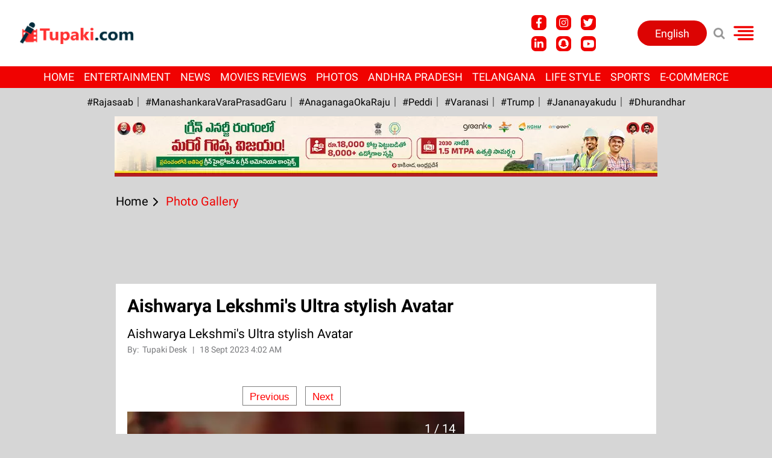

--- FILE ---
content_type: text/html; charset=utf-8
request_url: https://www.tupaki.com/photogallery/stylishaishwaryalekshimi-1315462
body_size: 88737
content:
<!DOCTYPE html><html lang="te"><head><title>Aishwarya Lekshmi's Ultra stylish Avatar | Aishwarya Lekshmi's Ultra stylish Avatar</title><link rel="icon" href="/images/ico/favicon.ico?v=1" type="image/x-icon"><link rel="shortcut icon" href="/images/ico/favicon.ico?v=1" type="image/x-icon"><meta charset="UTF-8"><meta content="IE=Edge" http-equiv="X-UA-Compatible"><meta name="viewport" content="width=device-width, initial-scale=1.0, maximum-scale=10.0,user-scalable=yes,minimum-scale=1.0"><meta name="image" content="https://content.tupaki.com/h-upload/2023/09/18/159018-n5jq266s.webp"><meta name="description" content="Aishwarya Lekshmi's Ultra stylish Avatar"><meta name="application-name" content="Tupaki"><meta name="keywords" content="Aiswaryalekshimi,Actress,Actressaishwaryalekshimi,Tollywood,Phototalk"><link rel="preload" as="script" href="/scripts/hocalwirecommlightp1.min.bee6c40a.js" crossorigin="anonymous"><link rel="preload" as="script" href="/scripts/hocalwirecommlightp2.min.e2e81d40.js" crossorigin="anonymous"><link rel="preload" as="script" href="/scripts/themetealjs.min.702fa29d.js" crossorigin="anonymous"><link rel="preload" as="style" href="/styles/themetealfile.min.8b61cce3.css" crossorigin="anonymous"><meta name="news_keywords" content="Aiswaryalekshimi,Actress,Actressaishwaryalekshimi,Tollywood,Phototalk"><meta http-equiv="Content-Language" content="te"><meta name="google" content="notranslate"><meta name="author" content="Tupaki Desk"><meta name="copyright" content="tupaki"><meta name="robots" content="follow, index"><meta name="robots" content="max-image-preview:large"><meta name="HandheldFriendly" content="true"><meta name="referrer" content="origin"><meta name="twitter:card" content="summary_large_image"><meta property="og:url" content="https://www.tupaki.com/photogallery/stylishaishwaryalekshimi-1315462"><meta property="og:locale" content="te_IN"><meta name="twitter:url" content="https://www.tupaki.com/photogallery/stylishaishwaryalekshimi-1315462"><meta name="original-source" content="https://www.tupaki.com/photogallery/stylishaishwaryalekshimi-1315462"><!-- -preloadImage = preloadImage.replace(".webp",".jpg")--><!-- -videoUrl = videoUrl.replace(".webp",".jpg")--><link rel="preload" fetchpriority="high" as="image" href="https://content.tupaki.com/h-upload/2023/09/18/159018-n5jq266s.webp"><!-- -videoUrl = videoUrl.replace(".webp",".jpg")--><link rel="preload" fetchpriority="high" as="image" href="https://content.tupaki.com/h-upload/2023/09/18/159019-8gv0o04k.webp"><!-- -videoUrl = videoUrl.replace(".webp",".jpg")--><link rel="preload" fetchpriority="high" as="image" href="https://content.tupaki.com/h-upload/2023/09/18/159020-e43cjl4j.webp"><!-- -videoUrl = videoUrl.replace(".webp",".jpg")--><link rel="preload" fetchpriority="high" as="image" href="https://content.tupaki.com/h-upload/2023/09/18/159021-i08vm3e8.webp"><!-- -videoUrl = videoUrl.replace(".webp",".jpg")--><link rel="preload" fetchpriority="high" as="image" href="https://content.tupaki.com/h-upload/2023/09/18/159022-lvbljtna.webp"><!-- -videoUrl = videoUrl.replace(".webp",".jpg")--><link rel="preload" fetchpriority="high" as="image" href="https://content.tupaki.com/h-upload/2023/09/18/159023-svov2z3f.webp"><!-- -videoUrl = videoUrl.replace(".webp",".jpg")--><link rel="preload" fetchpriority="high" as="image" href="https://content.tupaki.com/h-upload/2023/09/18/159024-saaqwxed.webp"><!-- -videoUrl = videoUrl.replace(".webp",".jpg")--><link rel="preload" fetchpriority="high" as="image" href="https://content.tupaki.com/h-upload/2023/09/18/159025-5yw2lgk6.webp"><!-- -videoUrl = videoUrl.replace(".webp",".jpg")--><link rel="preload" fetchpriority="high" as="image" href="https://content.tupaki.com/h-upload/2023/09/18/159026-11pow1r1.webp"><!-- -videoUrl = videoUrl.replace(".webp",".jpg")--><link rel="preload" fetchpriority="high" as="image" href="https://content.tupaki.com/h-upload/2023/09/18/159027-mvxu5jqp.webp"><!-- -videoUrl = videoUrl.replace(".webp",".jpg")--><link rel="preload" fetchpriority="high" as="image" href="https://content.tupaki.com/h-upload/2023/09/18/159029-uy7vp4ow.webp"><!-- -videoUrl = videoUrl.replace(".webp",".jpg")--><link rel="preload" fetchpriority="high" as="image" href="https://content.tupaki.com/h-upload/2023/09/18/159030-6vc4c7j4.webp"><!-- -videoUrl = videoUrl.replace(".webp",".jpg")--><link rel="preload" fetchpriority="high" as="image" href="https://content.tupaki.com/h-upload/2023/09/18/159028-english-thumb.webp"><!-- -videoUrl = videoUrl.replace(".webp",".jpg")--><link rel="preload" fetchpriority="high" as="image" href="https://content.tupaki.com/h-upload/2023/09/18/159031-yc6d5dj7.webp"><!-- -var preloadImage = meta.image--><!-- -if(meta.imageOriginalWebp){--><!--     -preloadImage = preloadImage.replace(".jpg",".webp")--><!-- -}--><!-- link(rel='preload' as='image' href="#{preloadImage}")--><!-- include dnsprefetch--><script>window.dynamicPage ="true";
window.support_article_infinite_scroll ="true";
window.similar_news_infinite_scroll ="true";
window.xhrPageLoad ="";
window.isNewsArticlePage ="true";</script><script>window.infiniteScrollUrls = [];
window.infiniteScroll=true;</script><meta property="fb:app_id" content="656805295098940"><link rel="manifest" href="/manifest.json"><meta property="og:type" content="article"><script>window.ignoreCoreScripts = "true";
window.exclude_dynamic_links_only =  "true";
window.disable_unveil = "";
window.enableTransliteration = "";
window.extra_whatsapp_share_message = "";

window.auto_play_videos_in_view = "";
window.comment_post_as = "";

</script><script>window.load_theme_resource_after_pageLoad = "true"
</script><meta property="og:title" content="Aishwarya Lekshmi's Ultra stylish Avatar | Aishwarya Lekshmi's Ultra stylish Avatar"><meta property="og:description" content="Aishwarya Lekshmi's Ultra stylish Avatar"><meta property="og:image" content="https://content.tupaki.com/h-upload/2023/09/18/159018-n5jq266s.jpg" itemprop="image"><meta property="og:image:secure_url" content="https://content.tupaki.com/h-upload/2023/09/18/159018-n5jq266s.jpg" itemprop="image"><meta property="twitter:title" content="Aishwarya Lekshmi's Ultra stylish Avatar | Aishwarya Lekshmi's Ultra stylish Avatar"><meta property="twitter:description" content="Aishwarya Lekshmi's Ultra stylish Avatar"><meta property="twitter:image" content="https://content.tupaki.com/h-upload/2023/09/18/159018-n5jq266s.webp"><meta property="twitter:image:alt" content="Aishwarya Lekshmi's Ultra stylish Avatar"><meta property="og:image:secure" itemprop="image" content="https://content.tupaki.com/h-upload/2023/09/18/159018-n5jq266s.jpg"><meta property="article:published_time" content="2023-09-18T09:32:10+05:30"><meta property="article:modified_time" content="2023-09-18T10:32:21+05:30"><meta property="article:updated_time" content="2023-09-18T10:32:21+05:30"><meta property="article:section" content="Photo Gallery"><meta property="article:tag" content="Aiswaryalekshimi"><meta property="article:tag" content="Actress"><meta property="article:tag" content="Actressaishwaryalekshimi"><meta property="article:tag" content="Tollywood"><meta property="article:tag" content="Phototalk"><meta property="og:image:width" content="1200"><meta property="og:image:height" content="630"><script>window.single_source_news_url = ""
window.popup_ad_cookie_duration = ""
window.popup_ad_display_duration = ""
window.road_blocker_ad_cookie_duration="5"
window.road_blocker_ad_display_duration="30"
window.epaperClipRatio="7"
window.scriptLoadDelay=parseInt("1000")
window.scriptLoadDelayExternalScripts=parseInt("")
window.windowLoadedDelay=parseInt("")
window.exclude_common_ga="true"
window.exclude_all_ga=""
window.payment_success_redirect_url = ""
window.refresh_pages_on_interval = {"/":"660000"};
window.refresh_pages_on_interval_using_ajax = {};

window.maxAllowCropHeightFactor = ""
window.clipLogo = ""
window.disable_hcomment_email_mandatory = ""
window.disable_hcomment_name_mandatory = ""
window.track_pageview_only_once_infinite =  ""

window.sidekick_ad_cookie_duration = ""
window.sidekick_ad_display_duration = ""
window.sidekick_ad_autostart_duration = ""
window.pushdown_ad_close_duration = ""

window.ignore_webp_supprt_check = ""
window.max_dynamic_links_count = ""

window.use_non_ajax_path_for_mixin =  ""
window.no_show_initial_popup =  ""

window.use_advance_search_as_default = ""
window.locationContentPage = ""
window.showUTMCookie = ""
window.updateXHRCanonicalToSelf = ""
window.makeDynamicXHRPageDirectUrl = ""</script><script async="" src="https://www.googletagmanager.com/gtag/js?id=G-4TW3Z4QVHF"></script><script>var cMap = {"content_url":"/photogallery/stylishaishwaryalekshimi-1315462","page_type":"article","content_id":"1315462","content_type":"article","create_by_author_name":"Jeevan","create_by_author_id":"24134","title":"Aishwarya Lekshmi's Ultra stylish Avatar","published_date":"2023-09-18 04:02:10","modification_date":"2023-09-18 05:02:21","word_count":"NA","error_status":"NA","author_name":"Tupaki Desk","author_id":"24124","primary_category_name":"Photo Gallery","primary_category_id":"10078","secondary_category_name":"Photo Gallery","secondary_category_id":"10078"}
window.dataLayer = window.dataLayer || [];
function gtag(){dataLayer.push(arguments);}
gtag('js', new Date());
gtag('config', 'G-4TW3Z4QVHF',cMap);</script><script>window.FBCODE = "656805295098940";</script><script>window.COMSCORECODE = "39547594";</script><script>window.insetLinkInCopy = '' || true;
window.insetLinkInCopyLoggedIn = '';
</script><script>window.trackingPageType = "dynamic";</script><script>window.userDataToBePassedBack = {};</script><script>window.externalResourcesVersion = "1";
window.externalResources = "https://pagead2.googlesyndication.com/pagead/js/adsbygoogle.js,https://www.instagram.com/embed.js,https://securepubads.g.doubleclick.net/tag/js/gpt.js,https://platform.twitter.com/widgets.js,https://cdn.izooto.com/scripts/d8702c295e4a9476c3d31e1694fbb318711922f9.js";
window.externalResourcesLength = "5";</script><script>window.Constants = {"url":{"xhrLogin":"/xhr/admin/login/loginUser","xhrLoginOrRegister":"/xhr/admin/login/loginOrRegisterUser","xhrRegister":"/xhr/admin/login/registerUser","xhrVerify":"/xhr/admin/login/verifyUser","xhrVerifyEmail":"/xhr/admin/login/verifyEmail","xhrForgotPassword":"/xhr/admin/login/forgotPassword","xhrResetPassword":"/xhr/admin/login/reset-password","xhrLogout":"/xhr/admin/login/logout","xhrRegenerateEmailCode":"/xhr/admin/login/regenerateEmailCode"}};</script><script>window.enable_webp_images = "true";</script><script>window.userDeviceType = "d";</script><script>window.hasIntagram = ""
window.hasTwitter = ""
window.isIOS = ""
window.sendNewsReadState = "true"
window.image_quality_percentage = ""
window.enable_js_image_compress = ""
window.local_date_time_format = ""
window.partnerName  = "Tupaki"
window.partnerCopyrightName  = "tupaki"
window.ignoreInitialDFPIdChange = "";
window.tooltipMobileSidePadding = "";

window.isAdFree = "0";

window.isPremiumContent = "";
window.delaySecThemeScriptsAction = "1"
window.delaySecThemeScriptsActionOthers = "1"

window.ignore_also_read_image = ""

window.ip_based_login_enabled = ""; 
window.chars_per_min_read = "1000";
window.user_review_content_id = "";
window.user_review_content_id_ugc = "";
window.custom_data_to_be_passed = "";
window.includePartyTownScript = "";
window.open_paymentgate_default_on_checkout ="";
window.adCustomContentName = "";
window.subscriptionPageUrl = "";

window.externalSubscriberLandingUrl = "?token=";
window.partner_coupon_discount_message = "";

window.autoSlideGallery = "";
window.autoSlideGalleryTimeout = "";

window.isContentPageForSubscription = "true";


window.refresh_website_in_interval_using_ajax = "/";

window.callValidateIPLoginAlways = "/";

window.ignoreAddingRandonQueryInYoutubeResize = "";

window.convertToNepaliDate = "";

window.articleViewScrollInfiniteOffset = "";</script><meta http-equiv="ScreenOrientation" content="autoRotate:disabled"><!-- -if(typeof data!="undefined" && data['extra_header_tags'] && data['extra_header_tags']['templateData'] && data['extra_header_tags']['templateData']['content']){--><!--     !{data['extra_header_tags']['templateData']['content']}--><!-- -}--><style type="text/css" class="styles">body img,iframe,video{max-width:100%}.hide-scroll{overflow:hidden}img{height:auto}.details-content-story iframe.note-video-clip{width:100%}body,html{-webkit-overflow-scrolling:touch}#content{-webkit-overflow-scrolling:touch}#content{height:100%}#main #content{display:inline}.hide{display:none!important}.soft-hide{display:none}.bg-404{background:url(/images/404.jpg);background-repeat:no-repeat;background-size:100%;background-position:center;background-blend-mode:screen;min-height:400px;text-align:center}.bg-404 .error404-content{background:#fff;padding:20px;font-size:30px;opacity:.8}a img{max-width:100%}.newsSocialIcons li a{color:#fff}.newsSocialIcons li a:hover{text-decoration:none!important}.newsSocialIcons li a i{margin-right:4px}.newsSocialIcons{width:100%;display:inline-block;text-align:right}.newsSocialIcons a{padding:5px;display:inline-block}.hocalwire-cp-authors-social,.newsSocialIcons ul{width:100%;padding-left:0}.hocalwire-cp-authors-social{text-align:left}.newsSocialIcons li{list-style:none!important;width:25px;height:25px;text-decoration:none;font-family:Oswald!important;text-transform:uppercase;background:0 0;opacity:1;line-height:30px;padding:0;margin:0 3px;position:relative}.newsSocialIcons li a{color:#fff;height:21px}.newsSocialIcons li a:hover{text-decoration:none!important}.newsSocialIcons li a i{margin-right:4px}.newsSocialIcons li.facebook,.sticky li.facebook{border:0 solid #314b83;background-color:#4769a5}.newsSocialIcons li.whatsapp,.sticky li.whatsapp{border:0 solid #65bc54;background-color:#65bc54}.newsSocialIcons li.telegram,.sticky li.telegram{border:0 solid #379be5;background-color:#379be5}.newsSocialIcons li.pintrest{border:0;background-color:#d50c22}.newsSocialIcons li.twitter,.sticky li.twitter{border:0 solid #000;background-color:#000}.newsSocialIcons li.googleplus{border:0 solid #ab2b1d;background-color:#bf3727}.newsSocialIcons li.gplus{border:0 solid #ab2b1d;background-color:#bf3727}.newsSocialIcons li.linkedin,.sticky li.linkedin{border:0 solid #278cc0;background-color:#2ba3e1}.newsSocialIcons li.tumblr{border:0 solid #2c3c4c;background-color:#34495e}.newsSocialIcons li.pinterest,.sticky li.printrest{border:0 solid #ae1319;background-color:#cd252b}.newsSocialIcons li.email{border:0 solid #4b3b3b;background-color:#4b3b3b}.newsSocialIcons li.mail,.sticky li.mail{border:0 solid #18ae91;background-color:#1abc9c}.sticky li.email,.sticky li.mail{border:0 solid #4b3b3b;background-color:#4b3b3b}.newsSocialIcons li.print{border:0 solid #000;background-color:#000}.sticky li.print{border:0 solid #000;background-color:#000}.newsSocialIcons li.youtube{border:0 solid #e62117;background-color:#e62117}.newsSocialIcons li.insta{border:0 solid #0526c5;background-color:#0526c5}.newsSocialIcons li img{vertical-align:top}.newsSocialIcons ul{border-radius:3px;padding:5px;z-index:10;float:left;clear:both}.newsSocialIcons.right-navigation ul li+li{display:none;float:left;border-radius:30px;padding-top:2px}.newsSocialIcons li{float:left;border-radius:30px}.listing-social-share .newsSocialIcons li{border-radius:30px!important}.margin-top10{margin-top:10px}.sticky-container{position:fixed;top:40%;z-index:11111111111}.sticky-container ul li p{padding:5px}.sticky li.facebook{border:0 solid #314b83;background-color:#4769a5}.sticky li.twitter{border:0 solid #000;background-color:#000}.sticky li.googleplus{border:0 solid #ab2b1d;background-color:#bf3727}.sticky li.gplus{border:0 solid #ab2b1d;background-color:#bf3727}.sticky li.linkedin{border:0 solid #278cc0;background-color:#2ba3e1}.sticky li.tumblr{border:0 solid #2c3c4c;background-color:#34495e}.sticky li.pinterest{border:0 solid #ae1319;background-color:#cd252b}.sticky li.mail{border:0 solid #18ae91;background-color:#1abc9c}.sticky li.youtube{border:0 solid #e62117;background-color:#e62117}.sticky-container .fab{background:#03a9f4;width:37px;height:37px;text-align:center;color:#fff;box-shadow:0 0 3px rgba(0,0,0,.5),3px 3px 3px rgba(0,0,0,.25);position:fixed;right:1/4 * 3 * 64px;font-size:2.6667em;display:inline-block;cursor:default;bottom:100px;right:10px;z-index:10;box-sizing:border-box;padding:0 8px}.sticky-container .fab .not-logged-in img{vertical-align:top}.sticky-container .fab .logged-in img{vertical-align:top}.sticky-container .fab.child{right:(64px - 1 / 3 * 2 * 64px)/2 + 1/4 * 3 * 64px;width:1/3 * 2 * 64px;height:1/3 * 2 * 64px;display:none;opacity:0;font-size:2em}.sticky .fab img{height:auto;width:auto}.backdrop{position:fixed;top:0;left:0;width:100%;height:100%;background:#ececec;opacity:.3;display:none}#masterfab img{margin:auto;display:block;height:auto}#masterfab{padding:10px;max-width:38px;box-sizing:border-box}.details-content-story{overflow:hidden;display:inherit}.cd-top{cursor:pointer;position:fixed;bottom:100px;left:10px;width:35px;height:35px;background-color:#434343;box-shadow:0 0 10px rgba(0,0,0,.05);overflow:hidden;text-indent:100%;white-space:nowrap;background:rgba(232,98,86,.8) url(/images/cd-top-arrow.svg) no-repeat center 50%;visibility:hidden;opacity:0;-webkit-transition:opacity .3s 0s,visibility 0s .3s;-moz-transition:opacity .3s 0s,visibility 0s .3s;transition:opacity .3s 0s,visibility 0s .3s}.cd-top.cd-fade-out,.cd-top.cd-is-visible,.no-touch .cd-top:hover{-webkit-transition:opacity .3s 0s,visibility 0s 0s;-moz-transition:opacity .3s 0s,visibility 0s 0s;transition:opacity .3s 0s,visibility 0s 0s}.cd-top.cd-is-visible{visibility:visible;opacity:1;z-index:9999}.cd-top.cd-fade-out{opacity:.5}@-webkit-keyframes placeHolderShimmer{0%{background-position:-468px 0}100%{background-position:468px 0}}@keyframes placeHolderShimmer{0%{background-position:-468px 0}100%{background-position:468px 0}}.mixin-loader-wrapper{background-color:#e9eaed;color:#141823;padding:5px;border:1px solid #ccc;margin:0 auto 1em}.mixin-loader-item{background:#fff;border:1px solid;border-color:#e5e6e9 #dfe0e4 #d0d1d5;border-radius:3px;padding:12px;margin:0 auto}.placeholder_top{background:#fff;padding:5px;display:inline-block}.mixin-placeholder-details-wrapper{z-index:99;left:30%;display:inline-block;top:50px;color:#000;background:#0f0f0f;color:#fff;padding:10px}.placeholder_top .animated-background{-webkit-animation-duration:1s;animation-duration:1s;-webkit-animation-fill-mode:forwards;animation-fill-mode:forwards;-webkit-animation-iteration-count:infinite;animation-iteration-count:infinite;-webkit-animation-name:placeHolderShimmer;animation-name:placeHolderShimmer;-webkit-animation-timing-function:linear;animation-timing-function:linear;background:#f6f7f8;background:#eee;background:-webkit-gradient(linear,left top,right top,color-stop(8%,#eee),color-stop(18%,#ddd),color-stop(33%,#eee));background:-webkit-linear-gradient(left,#eee 8%,#ddd 18%,#eee 33%);background:linear-gradient(to right,#eee 8%,#ddd 18%,#eee 33%);-webkit-background-size:800px 104px;background-size:800px 104px}.hocal_col{width:100%;padding-top:5px;padding-bottom:5px}.padding_10{padding:10%}.padding_20{padding:20%}.placeholder_top .img.small{height:60px;max-width:80px}.placeholder_top .img.medium{height:150px;max-width:250px}.placeholder_top .img.big{height:300px;max-width:500px}.placeholder_top .img.supper-big{height:450px;max-width:750px}.content{margin-bottom:10px}.placeholder_top .content.small{height:10px;padding-left:5px;padding-right:5px}.placeholder_top .content.medium{height:20px;padding-left:10px;padding-right:10px}.placeholder_top .content.large{height:30px;padding-left:15px;padding-right:15px}.hocal_col_12{width:100%}.hocal_col_9{width:75%}.hocal_col_8{width:60%}.hocal_col_6{width:50%}.hocal_col_4{width:33%}.hocal_col_3{width:25%}.hocal_row{display:block}.hocal_col{display:block;float:left;position:relative}.placeholder_top .play{display:block;width:0;height:0;border-top:$size solid transparent;border-bottom:$size solid transparent;border-left:($size*$ratio) solid $foreground;margin:($size * 2) auto $size auto;position:relative;z-index:1;transition:all $transition-time;-webkit-transition:all $transition-time;-moz-transition:all $transition-time;left:($size*.2)}.placeholder_top .play:before{content:'';position:absolute;top:-75px;left:-115px;bottom:-75px;right:-35px;border-radius:50%;z-index:2;transition:all .3s;-webkit-transition:all .3s;-moz-transition:all .3s}.placeholder_top .play:after{content:'';opacity:0;transition:opacity .6s;-webkit-transition:opacity .6s;-moz-transition:opacity .6s}.details-content-story .inside_editor_caption.float-left,.details-content-story img.float-left{padding-right:10px;padding-bottom:10px;float:left;left:0}.details-content-story .inside_editor_caption.float-right,.details-content-story img.float-right{padding-left:10px;padding-bottom:10px;float:right;right:0}.details-content-story .image_caption{background:0 0}.details-content-story div,.details-content-story p{margin-bottom:15px!important;line-height:1.4;margin:0 auto}.details-content-story div.pasted-from-word-wrapper{margin-bottom:0!important}.details-content-story div.inside_editor_caption{display:none}.details-content-story .inside_editor_caption.edited-info{display:block}.details-content-story img{max-width:100%}.details-content-story .inside_editor_caption.float-left{margin-top:10px}.details-content-story .inside_editor_caption.float-right{margin-top:10px}.details-content-story img.float-none{margin:auto;float:none}.details-content-story .inside_editor_caption{font-size:16px;padding:2px;text-align:center;bottom:-20px;width:100%}.details-content-story .image-and-caption-wrapper{position:relative;margin-bottom:20px}.image-and-caption-wrapper{max-width:100%!important}.details-content-story .image-and-caption-wrapper.float-left{float:left;padding-right:10px;padding-bottom:10px}.details-content-story .image-and-caption-wrapper.float-right{float:right;padding-left:10px;padding-bottom:10px}.details-content-story .image-and-caption-wrapper.float-none{float:none;display:block;clear:both;left:0!important;margin:0 auto}.details-content-story .image-and-caption-wrapper.float-none img{display:block}.details-content-story .hide-on-web{display:none!important}.hide-on-web{display:none!important}.details-content-story .template-wrapper{padding:2px;width:100%}.details-content-story .template-wrapper .delete-lists-wrapper button{display:none}.details-content-story .template-wrapper .action-btn-wrapper{display:none}.details-content-story .list-item-heading{font-size:18px;margin-bottom:20px}.details-content-story li.list-item{margin-bottom:20px}.details-content-story .action-btn-wrapper span{padding:5px;margin:2px;background:#ccc}.details-content-story .template-wrapper{padding:2px;width:100%}.details-content-story .template-wrapper .delete-lists-wrapper{float:right;margin-top:10px}.details-content-story .template-wrapper .delete-lists-wrapper button{padding:10px;margin-right:10px;margin-top:-5px}.details-content-story .template-wrapper li.list-item{width:100%}.details-content-story .template-wrapper .action-btn-wrapper{float:left;margin-right:20px}.details-content-story .list-items-wrapper li{border:none!important}.details-content-story .list-items-wrapper.unordered-list ul{list-style-type:square}.modal_wrapper_frame{position:fixed;width:100%;top:0;height:100%;background:rgba(0,0,0,.7);opacity:1;z-index:9999999999}.modal_wrapper_frame #modal-content{position:absolute;left:20%;top:20%;right:20%;bottom:20%;border:1px solid #ccc;background:#fff}.modal_wrapper_frame .cross-btn{right:10px;top:10px;position:absolute;font-size:20px;cursor:pointer;padding:5px;z-index:9999}.modal_wrapper_frame iframe{width:100%;height:100%}.hocal_hide_on_desktop{display:none!important}.hocal_hide_on_mobile{display:block!important}.placeholder_top{width:100%}.placeholder_top .hocal_col{padding:5px;box-sizing:border-box}.also-read-media{display:none}.also-read-media-wrap{display:none}@media screen and (max-width:767px){.bg-404 .error404-content{background:#fff;padding:10px;font-size:20px}.hocal_hide_on_mobile{display:none!important}.hocal_hide_on_desktop{display:block!important}.modal_wrapper_frame #modal-content{left:2%;top:2%;right:2%;bottom:2%}.details-content-story .image-and-caption-wrapper.float-left,.details-content-story .image-and-caption-wrapper.float-right{display:inline;max-width:100%!important;float:none!important;padding:0!important}.details-content-story .inside_editor_caption.float-right,.details-content-story img.float-right{display:inline;max-width:100%!important;float:none!important;padding:0!important}.details-content-story .inside_editor_caption.float-left,.details-content-story img.float-left{display:inline;max-width:100%!important;float:none!important;padding:0!important}}#comments iframe{width:100%!important}#bottom_snackbar{width:30%;position:fixed;z-index:1;bottom:0;z-index:999999999999999999999999999999999999999999999999999999999999999999999;left:70%;background:#333}#bottom_snackbar .close-btn{position:absolute;right:3px;top:3px;padding:1px 8px;cursor:pointer;z-index:9999999999;font-size:20px;color:#fff}#bottom_snackbar.right{left:70%}#bottom_snackbar.left{left:0}#bottom_snackbar.center{left:35%}.bottom_snackbar_content{background:#0582e2}@media screen and (max-width:767px){#bottom_snackbar{width:100%}#bottom_snackbar,#bottom_snackbar.center,#bottom_snackbar.left,#bottom_snackbar.right{left:0}}.login-btn-in-message{color:#00f;text-decoration:underline;cursor:pointer;font-size:16px}.show-pass-wrap{float:right}#news_buzz_updates .buzz-timeline-wrapper{background:#f7f8f9}.buzz-timeline-wrapper .load-more-update-wrapper{text-align:center;cursor:pointer;width:100%}.buzz-timeline-wrapper .load-more-update-wrapper a{background:red;color:#fff;padding:4px 25px;display:inline-block;margin-bottom:10px}.buzz-timeline-wrapper .timeline{position:relative;max-width:1200px;margin:0 auto}.buzz-timeline-wrapper .timeline::after{content:'';position:absolute;width:6px;background-color:#c5c5c5;top:0;bottom:0;left:10%;margin-left:-3px}.buzz-timeline-wrapper .buzz-container{padding:10px 40px;position:relative;background-color:inherit;width:90%;list-style:none;box-sizing:border-box}.buzz-timeline-wrapper .buzz-container::after{content:'';position:absolute;width:25px;height:25px;right:-17px;background-color:#fff;border:4px solid #c5c5c5;top:15px;border-radius:50%;z-index:1}.buzz-timeline-wrapper .left{left:0}.buzz-timeline-wrapper .right{left:10%;text-align:right!important;float:none!important;margin-left:0!important}.buzz-timeline-wrapper .left::before{content:" ";height:0;position:absolute;top:22px;width:0;z-index:1;right:30px;border:medium solid #fff;border-width:10px 0 10px 10px;border-color:transparent transparent transparent #fff}.buzz-timeline-wrapper .right::before{content:" ";height:0;position:absolute;top:22px;width:0;z-index:1;left:30px;border:medium solid #fff;border-width:10px 10px 10px 0;border-color:transparent #fff transparent transparent}.buzz-timeline-wrapper .right::after{left:-13px}.buzz-timeline-wrapper .buzz_date{font-size:12px;color:#666}.buzz-timeline-wrapper .content{padding:10px 15px;background-color:#fff;position:relative;border-radius:6px;text-align:left}.buzz-timeline-wrapper .list_image{width:25%}.buzz-timeline-wrapper h2{margin-bottom:0!important;font-size:16px;margin-top:0;background:#fff;font-weight:400}.buzz_story{font-size:15px}.buzz-timeline-wrapper .buzz-image{float:left;margin-right:10px;max-width:50%}.buzz-timeline-wrapper .image-and-caption-wrapper{text-align:center;position:relative;display:inline-block;float:none!important;width:100%!important}.buzz-timeline-wrapper .image-and-caption-wrapper img{max-height:400px;width:auto!important;float:none!important}.buzz-timeline-wrapper .image_caption{background:#fff!important}.buzz-parent-wrapper .news_updates_heading{text-align:center}.buzz-parent-wrapper .news_updates_heading a{border-bottom:2px solid #ccc;padding-left:10px;padding-right:10px}@media screen and (max-width:600px){.buzz-timeline-wrapper .buzz-image{float:none;margin-right:0;max-width:1000%}.buzz-timeline-wrapper .list_image{width:100%}.buzz-timeline-wrapper .timeline::after{left:31px}.buzz-timeline-wrapper .buzz-container{width:100%;padding-left:70px;padding-right:25px}.buzz-timeline-wrapper .buzz-container::before{left:60px;border:medium solid #fff;border-width:10px 10px 10px 0;border-color:transparent #fff transparent transparent}.buzz-timeline-wrapper .left::after,.buzz-timeline-wrapper .right::after{left:17px}.buzz-timeline-wrapper .right{left:0}.buzz-timeline-wrapper .timeline::after{background-color:transparent}.buzz-timeline-wrapper .buzz-container{padding-left:10px;padding-right:10px}.buzz-timeline-wrapper .buzz-container::after{background-color:transparent;border:0 solid #c5c5c5}.buzz-timeline-wrapper .content{box-shadow:0 4px 8px 0 rgba(0,0,0,.2);transition:.3s}.buzz-timeline-wrapper .right::before{display:none}#news_buzz_updates .buzz-timeline-wrapper{background:#fff}.buzz-timeline-wrapper .timeline{padding:0}}.nextpage.divider{display:none;font-size:24px;text-align:center;width:75%;margin:40px auto}.nextpage.divider span{display:table-cell;position:relative}.nextpage.divider span:first-child,.nextpage.divider span:last-child{width:50%;top:13px;-moz-background-size:100% 2px;background-size:100% 2px;background-position:0 0,0 100%;background-repeat:no-repeat}.nextpage.divider span:first-child{background-image:-webkit-gradient(linear,0 0,0 100%,from(transparent),to(#000));background-image:-webkit-linear-gradient(180deg,transparent,#000);background-image:-moz-linear-gradient(180deg,transparent,#000);background-image:-o-linear-gradient(180deg,transparent,#000);background-image:linear-gradient(90deg,transparent,#000)}.nextpage.divider span:nth-child(2){color:#000;padding:0 5px;width:auto;white-space:nowrap}.nextpage.divider span:last-child{background-image:-webkit-gradient(linear,0 0,0 100%,from(#000),to(transparent));background-image:-webkit-linear-gradient(180deg,#000,transparent);background-image:-moz-linear-gradient(180deg,#000,transparent);background-image:-o-linear-gradient(180deg,#000,transparent);background-image:linear-gradient(90deg,#000,transparent)}.next-page-loader h2{color:#000;margin:0;font:.8em verdana;margin-top:20px;text-transform:uppercase;letter-spacing:.1em}.next-page-loader span{display:inline-block;vertical-align:middle;width:.6em;height:.6em;margin:.19em;background:#222;border-radius:.6em;animation:loading 1s infinite alternate}.next-page-loader span:nth-of-type(2){background:#222;animation-delay:.2s}.next-page-loader span:nth-of-type(3){background:#222;animation-delay:.4s}.next-page-loader span:nth-of-type(4){background:#222;animation-delay:.6s}.next-page-loader span:nth-of-type(5){background:#222;animation-delay:.8s}.next-page-loader span:nth-of-type(6){background:#222;animation-delay:1s}.next-page-loader span:nth-of-type(7){background:#222;animation-delay:1.2s}.pagi_wrap{width:100%;position:relative;position:relative}.pagi_wrap ul{margin:auto;display:block;text-align:center;width:100%;position:relative}.pagi_wrap ul li{display:inline-block;margin:0 15px;text-align:center;position:relative}.pagi_wrap ul li.active a{cursor:default}.pagi_wrap ul li span{color:#333;vertical-align:middle;display:inline-block;font-size:20px;line-height:45px;width:45px;height:45px;background:#dfebf9;text-align:center;border-radius:50%}.pagi_wrap ul li.active span{background:#ccc}.hocalwire-cp-authors-social,.newsSocialIcons ul{width:100%;padding-left:0}.hocalwire-cp-authors-social{text-align:center}.hocalwire-cp-authors-social li{width:20px;height:20px;padding:4px;margin:5px;display:inline-block}.hocalwire-cp-authors-social li:first-child{margin-left:0}.hocalwire-cp-authors-social li a{height:20px;position:relative;display:block}.hocalwire-cp-authors-social li.facebook,.hocalwire-cp-authors-social1 li.facebook{border:0 solid #314b83;background-color:#4769a5}.hocalwire-cp-authors-social li.twitter,.hocalwire-cp-authors-social1 li.twitter{border:0 solid #000;background-color:#000}.hocalwire-cp-authors-social li.googleplus,.hocalwire-cp-authors-social1 li.googleplus{border:0 solid #ab2b1d;background-color:#bf3727}.hocalwire-cp-authors-social li.gplus,.hocalwire-cp-authors-social1 li.gplus{border:0 solid #ab2b1d;background-color:#bf3727}.hocalwire-cp-authors-social li.linkedin,.hocalwire-cp-authors-social1 li.linkedin{border:0 solid #278cc0;background-color:#2ba3e1}.hocalwire-cp-authors-social li.dark{background-color:#ccc!important}.insert-more-buzz-here{display:inline-block;position:relative;width:100%}@keyframes loading{0%{opacity:0}100%{opacity:1}}#details-bottom-element-for-infinite-scroll{text-align:center}#state-selection{display:none}.details-content-story blockquote{width:100%;text-align:center}.details-content-story iframe{display:block;margin:0 auto;max-width:100%}.details-content-story video{width:100%;max-height:450px}.details-content-story video.hocal-uploaded-video.audio-file{max-height:70px}twitter-widget{margin:0 auto}.epaper-datepicker-img{display:inline-block;max-width:20px;position:absolute;top:10px;left:10px}.inline-block{position:relative}#epaper-datepicker{padding-left:30px}.track-on-infinite-scroll-view{min-height:1px}.cd-top{right:10px;left:auto}.buzz-timeline-wrapper .load-more-update-wrapper a.next-page-live-update,.buzz-timeline-wrapper .load-more-update-wrapper a.prev-page-live-update,.next-page-live-update,.prev-page-live-update{float:right;margin-left:10px;margin-right:10px;margin-top:20px;background:0 0;color:#000}.view-all-updates-xhr-wrap{display:block;width:100%;margin-top:20px;margin-bottom:20px;text-align:center}.view-all-updates-xhr-wrap a{background:#000!important;color:#fff!important;padding:10px 20px}.blog-share-socials-light{text-align:right}.blog-share-socials-light li{display:inline-block;position:relative;max-width:25px;margin:0 6px;border-radius:10px;text-align:right;padding:5px;box-sizing:border-box}.no-more-updates{text-align:center;color:#000;background:#cfcfcf;font-size:23px;padding:40px;margin-bottom:20px}.news-updates-pagination{width:100%;text-align:center;margin-top:20px;margin-bottom:20px;display:inline-block}.news-updates-pagination a{padding:10px;background:#000;margin:5px;color:#fff}.buzz-list-wrapper h2{padding-left:0;clear:none}.buzz-list-wrapper .latest_item h2 a{color:#000;font-size:18px;font-weight:700}.buzz-list-wrapper p{line-height:1.5}.hocalwire-editor-list li p{display:inline}.buzz-list-wrapper ul.hocalwire-editor-list li,.details-content-story ul li,.details-content-story ul.hocalwire-editor-list li{display:block!important;margin-bottom:15px}.buzz-list-wrapper ul.hocalwire-editor-list li:before,.details-content-story ul li::before,.details-content-story ul.hocalwire-editor-list li::before,.hocal_short_desc li::before{content:"\2022";color:#000;font-weight:700;display:inline-block;width:25px;margin-left:0;font-size:30px;vertical-align:sub}.details-content-story table{width:100%;margin-bottom:10px;margin-top:10px;display:block;overflow-x:scroll;border-spacing:0;border-collapse:collapse}.details-content-story table td,.details-content-story table th,.details-content-story table tr{border:1px solid #000;padding:5px;text-align:left;font-size:14px}.details-content-story table thead{background:#eaeaea}.details-content-story .h-embed-wrapper .twitter-tweet,.details-content-story .h-embed-wrapper>div{margin-left:auto;margin-right:auto}.fluid-width-video-wrapper{padding-top:0!important;display:inline-block;height:500px}.fluid-width-video-wrapper embed,.fluid-width-video-wrapper object{max-height:500px}.single-post-title{text-transform:inherit}.subscription-btn-on-login{display:none}#left-ad-full-screen{position:fixed;height:80%;top:20%;width:140px;left:10px}#right-ad-full-screen{position:fixed;height:80%;top:20%;width:140px;right:10px}.pasted-from-word-wrapper>div{margin-bottom:15px}iframe.instagram-media{margin:0 auto!important;width:100%!important;position:relative!important}.scroll div{display:inline-block}.loop-nav.pag-nav{background:#fff}.pag-nav{font-size:12px;line-height:20px;font-weight:700;text-align:center}.loop-nav{border-top:0 solid #ddd}.loop-nav-inner{border-top:1px solid #fff;padding:20px 0}.wp-pagenavi{clear:both}.pagenavi span{text-decoration:none;border:1px solid #bfbfbf;padding:3px 5px;margin:2px}.pag-nav a,.pag-nav span{color:#555;margin:0 4px 4px;border:1px solid #ccc;-webkit-border-radius:3px;border-radius:3px;display:inline-block;padding:4px 8px;background-color:#e7e7e7;background-image:-ms-linear-gradient(top,#eee,#e7e7e7);background-image:-moz-linear-gradient(top,#eee,#e7e7e7);background-image:-o-linear-gradient(top,#eee,#e7e7e7);background-image:-webkit-gradient(linear,left top,left bottom,from(#eee),to(#e7e7e7));background-image:-webkit-linear-gradient(top,#eee,#e7e7e7);background-image:linear-gradient(top,#eee,#e7e7e7);-webkit-box-shadow:inset 0 1px 0 #fff,0 1px 1px rgba(0,0,0,.1);box-shadow:inset 0 1px 0 #fff,0 1px 1px rgba(0,0,0,.1)}.pag-nav span{color:#999}.pag-nav .current{background:#f7f7f7;border:1px solid #bbb;-webkit-box-shadow:inset 0 1px 5px rgba(0,0,0,.25),0 1px 0 #fff;box-shadow:inset 0 1px 5px rgba(0,0,0,.25),0 1px 0 #fff}.pag-nav span{color:#999}.wp-pagenavi a:hover,.wp-pagenavi span.current{border-color:#000}.wp-pagenavi span.current{font-weight:700}.hocal-draggable iframe.note-video-clip{width:100%}.hocal-draggable iframe,.hocal-draggable video{text-align:center}.details-content-story ol,ol.hocalwire-editor-list{counter-reset:num_cntr;padding-left:35px}.details-content-story ol li,ol.hocalwire-editor-list li{counter-increment:num_cntr;position:relative;margin-bottom:10px}.blog-share-socials-light li,.buzz-list-wrapper .listing-items li,.sticky-container ul{list-style:none!important}.blog-share-socials-light li::before,.buzz-list-wrapper .listing-items li::before,.sticky-container ul{content:''}.sticky-container .fab img{padding:2px;margin-top:-10px}.native-fb-wrap.facebook{display:inline-block;float:left;margin-top:8px;margin-right:10px}.amp-flying-carpet-wrapper{overflow:hidden}.amp-flying-carpet-text-border{background:#000;color:#fff;padding:.25em}.amp-fx-flying-carpet{height:300px;overflow:hidden;position:relative}.amp-fx-flying-carpet-clip{position:absolute;top:0;left:0;width:100%;height:100%;border:0;margin:0;padding:0;clip:rect(0,auto,auto,0);-webkit-clip-path:polygon(0 0,100% 0,100% 100%,0 100%);clip-path:polygon(0 0,100% 0,100% 100%,0 100%)}.amp-fx-flying-carpet-container{position:fixed;top:0;width:100%;height:100%;-webkit-transform:translateZ(0);display:-webkit-box;display:-ms-flexbox;display:flex;-webkit-box-orient:vertical;-webkit-box-direction:normal;-ms-flex-direction:column;flex-direction:column;-webkit-box-align:center;-ms-flex-align:center;align-items:center;-webkit-box-pack:center;-ms-flex-pack:center;justify-content:center;max-width:320px;margin-top:120px}.dfp-ad{height:600px;width:300px;background:0 0;text-align:center;vertical-align:middle;display:table-cell;position:relative}.dfp-ad-container{position:absolute}.in-image-ad-wrap{position:absolute;bottom:0;width:100%;overflow:hidden;background:rgba(255,255,255,.5)}.in-image-ad-wrap .close-btn-in-img{display:inline-block;position:absolute;right:0;top:0;cursor:pointer}.in-image-ad-wrap .ad-content{width:100%;overflow-x:scroll}.in-image-ad-wrap .ad-content>div{margin:0 auto}.common-ad-block{margin:10px}.common-ad-block-pd{padding:10px}.popup-ad-content-wrap,.roadblocker-content-wrap{position:fixed;top:0;left:0;height:100%;width:100%;z-index:9999999}.popup-ad-content-wrap .popup-overlay-bg,.roadblocker-content-wrap .popup-overlay-bg{background:rgba(0,0,0,.5);width:100%;position:fixed;top:0;left:0;z-index:1;height:100%}.roadblocker-content-wrap .popup-overlay-bg{background:#fff}.popup-ad-content-wrap .popup-content-container,.roadblocker-content-wrap .popup-content-container{display:inline-block;width:100%;margin:0 auto;text-align:center;height:100%;position:absolute;z-index:99}.popup-ad-content-wrap .popup-content-container .center-content,.roadblocker-content-wrap .popup-content-container .center-content{position:relative;margin-top:120px}.popup-ad-content-wrap .popup-content-container .center-content .content-box,.roadblocker-content-wrap .popup-content-container .center-content .content-box{display:inline-block}.popup-ad-content-wrap .popup-content-container .center-content .content-box{max-height:550px;overflow:auto;max-width:80%}.popup-ad-content-wrap .popup-content-container .center-content .close-btn-popup,.roadblocker-content-wrap .popup-content-container .center-content .close-btn-popup{display:inline-block;position:absolute;top:0;background:#fff;color:#000!important;padding:5px 10px;cursor:pointer}.roadblocker-content-wrap .popup-content-container .close-btn-popup{position:absolute;top:10px;right:10px;background:rgba(0,0,0,.5)!important;padding:10px;color:#fff!important;cursor:pointer;z-index:999}.roadblocker-content-wrap .popup-content-container .road-blocker-timer{position:absolute;top:10px;right:48px;padding:10px;color:#000;font-size:1.3rem;cursor:pointer;z-index:999}.inline-heading-ad{display:inline-block;margin-left:10px}pre{max-width:100%;display:inline-block;position:relative;width:100%;white-space:pre-wrap;white-space:-moz-pre-wrap;white-space:-pre-wrap;white-space:-o-pre-wrap;word-wrap:break-word}.from-paytm-app .hide-for-paytm{display:none}.from-paytm-app .at-share-dock{display:none!important}@media all and (max-width:800px){.amp-fx-flying-carpet-container{margin-top:55px}.popup-ad-content-wrap .popup-content-container .center-content{margin-top:60px}.epaper_listing .hocalwire-col-md-3{width:100%!important;float:none!important}.epaper_listing{display:inline}.pagi_wrap ul li{margin:0 5px}.pagi_wrap ul li span{line-height:35px;width:35px;height:35px}#left-ad-full-screen{display:none}#right-ad-full-screen{display:none}.fluid-width-video-wrapper{height:300px}.fluid-width-video-wrapper embed,.fluid-width-video-wrapper object{max-height:300px}.epaper-filter-item .selectpicker{width:120px;font-size:12px}.epaper-filter-item #epaper-datepicker{width:125px;margin-left:-22px;padding-left:20px}.epaper-datepicker-img{display:inline-block;max-width:16px;position:absolute;top:7px;left:-14px}}@media all and (max-width:500px){.hocal_col_4{width:100%}.hocal_col_3{width:100%}.placeholder_top .img.medium{max-width:100%}}.common-user-pages .page_heading{text-align:center;font-size:25px;padding:5px 30px}.common-user-pages .form-links{min-height:20px}.ad_unit_wrapper_main{background:#f1f1f1;padding:0 5px 5px 5px;border:1px solid #ccc;margin:10px 0}.ad_unit_wrapper_main .ad_unit_label{text-align:center;font-size:12px}.read-this-also-wrap{padding:5px 0;margin:5px 0}.read-this-also-wrap .read-this-also{font-weight:700;color:#222}.dark .read-this-also-wrap .read-this-also{color:#908b8b}.read-this-also-wrap a{color:red}.read-this-also-wrap a:hover{color:#222}.desktop-only-embed,.mobile-only-embed,.tab-only-embed{display:none}.facebook-responsive iframe{width:auto}@media screen and (min-width:1025px){.desktop-only-embed{display:block}.facebook-responsive{overflow:hidden;padding-bottom:56.25%;position:relative;height:0}.facebook-responsive iframe{left:0;top:0;right:0;height:100%;width:100%;position:absolute;width:auto}}@media screen and (min-width:768px) and (max-width:1024px){.tab-only-embed{display:block}.facebook-responsive{overflow:hidden;padding-bottom:56.25%;position:relative;height:0}.facebook-responsive iframe{left:0;top:0;right:0;height:100%;width:100%;position:absolute;width:auto}}@media screen and (max-width:767px){.mobile-only-embed{display:block}}@media print{.ind-social-wrapper{display:none}}.buzz-timeline-wrapper .load-more-update-wrapper a.next-page-live-update,.buzz-timeline-wrapper .load-more-update-wrapper a.prev-page-live-update,.load-more-update-wrapper .next-page-live-update,.load-more-update-wrapper .prev-page-live-update{padding:0 7px;background:red;color:#fff;width:25px}.annotation-tooltip-parent sup{color:red;display:inline-block}.tooltip-wall{position:fixed;width:300px;z-index:9999;height:100%;background:#000;color:#fff;display:none;top:20%;right:0;background:0 0}.tooltip-wall .tooltip-popup-title{font-size:1.5rem;font-weight:700}.tooltip-wall .tooltip-wall-wrap{margin:10px;display:inline-block;position:fixed;height:auto;background-color:#f4f4f4;color:#000;padding:20px;border-radius:5px;box-shadow:1px 3px 4px 1px #c4c4c4}.tooltip-wall .tooltip-wall-wrap:after{content:' ';position:absolute;width:0;height:0;left:-27px;right:auto;top:20px;bottom:auto;border:12px solid;border-color:#f4f4f4 #f4f4f4 transparent transparent;width:0;height:0;border-top:20px solid transparent;border-bottom:20px solid transparent;border-right:20px solid #f4f4f4}.tooltip-popup-wrap{font-size:14px;line-height:20px;color:#333;padding:1px;background-color:#fff;border:1px solid #ccc;border:1px solid rgba(0,0,0,.2);-webkit-border-radius:6px;-moz-border-radius:6px;border-radius:6px;-webkit-box-shadow:0 5px 10px rgba(0,0,0,.2);-moz-box-shadow:0 5px 10px rgba(0,0,0,.2);box-shadow:0 5px 10px rgba(0,0,0,.2);-webkit-background-clip:padding-box;-moz-background-clip:padding;background-clip:padding-box;max-width:480px;width:90%;position:absolute;z-index:9}.tooltip-popup-wrap .tooltip-popup-header{padding:2px 14px;margin:0;min-height:30px;font-size:14px;font-weight:400;line-height:18px;background-color:#f7f7f7;border-bottom:1px solid #ebebeb;-webkit-border-radius:5px 5px 0 0;-moz-border-radius:5px 5px 0 0;border-radius:5px 5px 0 0;position:relative}.tooltip-popup-wrap .tooltip-popup-header .tooltip-popup-title,.tooltip-wall-wrap .tooltip-popup-header .tooltip-popup-title{margin-right:20px;max-width:100%;box-sizing:border-box;position:relative;display:block;font-size:16px}.tooltip-popup-wrap .tooltip-popup-header .tooltip-popup-close,.tooltip-wall-wrap .tooltip-popup-header .tooltip-popup-close{position:absolute;right:10px;top:3px}.tooltip-popup-wrap .tooltip-popup-header .tooltip-popup-close label{font-size:18px}.tooltip-popup-wrap .tooltip-popup-content{position:relative;padding:10px 10px;overflow:hidden;text-align:left;word-wrap:break-word;font-size:14px;display:block}.tooltip-inputbtn{display:none}.tooltip-inputbtn+label>.tooltip-popup-wrap{display:none;min-width:300px}.tooltip-inputbtn+label{display:inline;position:relative;padding:2px 4px;cursor:pointer}.tooltip-inputbtn:checked+label>.tooltip-popup-wrap{position:absolute;top:24px;left:0;z-index:100}.tooltip-popup-header{display:block}.tooltip-inputbtn+label>.tooltip-popup-wrap span{color:#000!important}.mixin-debug-mode-wrap{position:relative;width:100%;height:100%}.mixin-debug-mode-wrap .mixin-debug-mode-element{position:absolute;top:0;right:0;width:100%;height:100%;background:rgba(0,0,0,.8);z-index:999999999999999999}.mixin-debug-mode-wrap .mixin-debug-mode-element .text{color:#fff;font-size:20px;position:absolute;top:50%;left:50%;transform:translate(-50%,-50%);word-break:break-all;line-height:1.1}.story-highlight-block{border:1px solid #ccc;border-radius:5px}.story-highlight-block .story-highlight-block-heading{padding:1px 15px;background:#efefef;padding-bottom:1px}.story-highlight-block .story-highlight-block-heading a,.story-highlight-block .story-highlight-block-heading div,.story-highlight-block .story-highlight-block-heading p{color:#000;font-weight:700;padding-top:5px}.story-highlight-block-content{padding:0 10px}.adsbygoogle{overflow:hidden}.newsSocialIcons li.koo,.sticky li.koo{border:0 solid #fbd051;background-color:#fbd051}.h-resize-menu-container:not(.jsfield){overflow-x:inherit;-webkit-overflow-scrolling:inherit}.h-resize-menu-container.jsfield .h-resize-menu-primary{overflow:hidden;white-space:nowrap}.h-resize-menu-container .h-resize-menu-primary{overflow:scroll;white-space:nowrap;display:block}.h-resize-menu-container.jsfield.show-submenu .h-resize-menu-primary{overflow:inherit}.h-resize-menu-container .h-resize-menu-primary .h-resize-submenu{display:none;border-radius:0 0 10px 10px;position:absolute;right:0;z-index:111;background:#000;width:210px;padding:10px;line-height:30px;text-align:left;-webkit-animation:nav-secondary .2s;animation:nav-secondary .2s}.h-resize-menu-container.show-submenu .h-resize-submenu{display:block}.no-data-found{text-align:center;padding:20px;background:#eee;margin:10px}.sidekick{position:relative}.sidekick .sidebar-wrapper{position:fixed;top:0;left:0;height:100%;width:19rem;margin-left:-18rem;color:#fff;z-index:99999;padding:5px;background:#fff}.sidekick .sidebar-wrapper.right-side{right:0;left:auto;margin-right:-18rem}.sidekick .sidebar-wrapper .sidekick-nav-btn{font-size:1.2rem;position:absolute;top:48%;right:-1rem;border-radius:50%;width:30px;height:30px;background:#000;display:flex;align-items:center;vertical-align:middle;text-align:center;justify-content:center}.sidekick .sidebar-wrapper.right-side .sidekick-nav-btn{top:50%;left:-1rem}.sidekick-nav-btn img{width:24px;height:24px;border-radius:50%;position:absolute}.sidekick .sidebar-wrapper.show-sidebar{margin-left:0}.sidekick .sidebar-wrapper.show-sidebar.right-side{margin-right:0}.push-body{margin-left:18rem}.push-body.right-side{margin-right:18rem;margin-left:inherit}.sidekick-slide-over.push-body{margin-left:0;margin-right:0}.sidekick.closed-by-user.hide-on-close{display:none}.buzz_article_date_wrapper{display:none}.live-icon{display:none}.details-content-story{word-break:break-word}.gallery-slider-wrapper .rslides li{list-style:none!important}.referral-code-block{display:none}.referral-code-block.show{display:block}.mixin-debug-mode-element-refresh{background:#fff;border:2px solid #ccc;padding:10px;margin-bottom:20px;text-align:center}.mixin-debug-mode-element-refresh .refresh-mixin-btn{background:#000;margin:5px;padding:10px;color:#fff!important;position:relative;display:inline-block;cursor:pointer}.center-loading-msg{display:flex;align-items:center;vertical-align:middle;text-align:center;justify-content:center}.common-sign-in-with-wrapper{text-align:center;margin-bottom:20px}.common-sign-in-with-wrapper .sing-in-with-label{text-align:center;font-size:1.2rem;padding-top:10px;border-top:1px solid #ccc}.common-sign-in-with-wrapper .social-login img{max-height:24px;margin-right:10px}.common-sign-in-with-wrapper .social-login{padding:10px;border:1px solid #ccc}.common-sign-in-with-wrapper .social-login.facebook{background:#3b5998;margin-bottom:10px}.common-sign-in-with-wrapper .social-login.google{background:#de5246;margin-bottom:10px}.common-sign-in-with-wrapper .social-login a{color:#fff}.js-logout-button{cursor:pointer}.load-more-update-wrapper .next-page-live-update,.load-more-update-wrapper .prev-page-live-update{display:none!important}.roadblocker-content-wrap{overflow-y:auto}.road-blocker-parent-wraper{background:#f0f2f5;position:absolute;width:100%;height:100%}.timer-wraper-parent{display:flex;align-items:center;justify-content:space-between;position:fixed;left:0;right:0;top:0;z-index:99999;background:#fff}.roadblocker-content-wrap .popup-content-container .road-blocker-timer{color:#000;position:unset;padding:unset;flex-basis:10%}.road-blocker-title-wrap{display:flex;align-items:center;justify-content:space-between;flex-basis:80%}.road-blocker-title-wrap .title{flex-basis:70%;font-size:1.3rem;color:#000}.roadblocker-content-wrap .popup-content-container .close-btn-popup{position:unset!important;background:#d4eaed!important}.roadblocker-content-wrap .popup-content-container .center-content{padding-top:40px!important;margin-top:0!important}.road-blocker-skip{font-size:1.1rem;color:#337ab7}.road-blocker-logo-image img{max-width:120px;max-height:60px;width:100%;height:100%;object-fit:cover;margin-left:10px}.newsSocialIcons li.email img{padding:5px}.big-login-box{display:flex;justify-content:center;align-items:center;text-align:center;min-height:100vh}@media only screen and (max-width:1024px){.road-blocker-title-wrap{flex-basis:70%}.road-blocker-title-wrap .title{flex-basis:60%;font-size:1rem}}@media only screen and (max-width:450px){.roadblocker-content-wrap .popup-content-container .road-blocker-timer{flex-basis:25%;font-size:1rem}.road-blocker-skip{font-size:1rem}}@media only screen and (min-width:451px) and (max-width:1024){.roadblocker-content-wrap .popup-content-container .road-blocker-timer{flex-basis:11%}}.sticky-container .fab svg{padding:2px;margin-top:-10px}.app-lite-body-page-wrapper #iz-news-hub-main-container,.app-lite-body-page-wrapper #iz-newshub-container{display:none!important}.shake-tilt-slow{animation:tilt-shaking-slow .25s linear infinite}.shake-tilt-jerk{animation:tilt-shaking 1s linear infinite}@keyframes tilt-shaking-jerk{0%{transform:rotate(0)}40%{transform:rotate(0)}45%{transform:rotate(2deg)}50%{transform:rotate(0eg)}55%{transform:rotate(-2deg)}60%{transform:rotate(0)}100%{transform:rotate(0)}}.shake-tilt{animation:tilt-shaking .25s linear infinite}@keyframes tilt-shaking{0%{transform:rotate(0)}25%{transform:rotate(5deg)}50%{transform:rotate(0eg)}75%{transform:rotate(-5deg)}100%{transform:rotate(0)}}.shake-tilt-move-slow{animation:tilt-n-move-shaking-slow .25s linear infinite}@keyframes tilt-shaking-slow{0%{transform:rotate(0)}25%{transform:rotate(2deg)}50%{transform:rotate(0eg)}75%{transform:rotate(-2deg)}100%{transform:rotate(0)}}@keyframes tilt-n-move-shaking-slow{0%{transform:translate(0,0) rotate(0)}25%{transform:translate(5px,5px) rotate(2deg)}50%{transform:translate(0,0) rotate(0eg)}75%{transform:translate(-5px,5px) rotate(-2deg)}100%{transform:translate(0,0) rotate(0)}}.shake-tilt-move{animation:tilt-n-move-shaking .25s linear infinite}@keyframes tilt-n-move-shaking{0%{transform:translate(0,0) rotate(0)}25%{transform:translate(5px,5px) rotate(5deg)}50%{transform:translate(0,0) rotate(0eg)}75%{transform:translate(-5px,5px) rotate(-5deg)}100%{transform:translate(0,0) rotate(0)}}span.institute-name{font-weight:700}.institute-ip-message{overflow:auto;padding:20px;font-size:2rem;text-align:left;margin:0 auto}.insti-popup .close-btn-popup{right:5px}.ip-insti-frame-wrapper #modal-content{max-height:400px}@media screen and (min-width:1024px){.ip-insti-frame-wrapper #modal-content{max-height:200px}}.newSocialicon-svg li{display:flex;align-items:center;justify-content:center}.newSocialicon-svg li svg{position:relative;bottom:5px}.newSocialicon-svg li.whatsapp .whatsapp-img svg{position:relative;top:1px;left:.4px}.newSocialicon-svg li.telegram .telegram-img svg{position:relative;top:1px;right:1px}.newSocialicon-svg li svg{fill:#fff}.newSocialicon-svg li.email svg#Email{width:15px;height:15px;position:relative;top:2px}.newsSocialIcons.newSocialicon-svg.clearfix.large ul.blog-share-socials{margin-bottom:0;margin-top:20px}</style><script async src="https://pagead2.googlesyndication.com/pagead/js/adsbygoogle.js?client=ca-pub-0774662294273412"       crossorigin="anonymous"></script>  <!-- Begin comScore Tag -->  <script>    var _comscore = _comscore || [];    _comscore.push({      c1: "2",      c2: "39547594",      options: {        enableFirstPartyCookie: "true"      }    });    (function() {      var s = document.createElement("script"),        el = document.getElementsByTagName("script")[0];      s.async = true;      s.src = (document.location.protocol == "https:" ? "https://sb" : "http://b") + ".scorecardresearch.com/beacon.js";      el.parentNode.insertBefore(s, el);    })();  </script>  <noscript>    <img src="https://sb.scorecardresearch.com/p?c1=2&c2=39547594&cv=3.9.1&cj=1">  </noscript>  <!-- End comScore Tag -->      <meta name="theme-color" content="#ed3833"/>        </script>    <meta name="google-site-verification" content="aiMOL2cKemm9gUYnVGvirRfH7Oj1ulo3o52aMhYjPj8">  <meta name="google-site-verification" content="bWGRYHejTvlzr3PDKrxQ0FEb4Pel-CJRrwFy0eP-IiM" />    <style>      div#ad_after_header {      display: block !important;  }  .politics-business .content-flex .politics-flex {      max-width: 290px;  }    @media only screen and (max-width: 768px){      div#tabs-headlines3 .entertainment-content p {      font-size: 19px;  }  }     .tab-content-flex .politics-business.top-news.topnews-left {      margin-top: 59px;  }    .reelss .loco_cat.loco_section .swiper-slide h4{  font-weight: 400 !important;  }      .level_5_ad_before{      display:none;        }  #top_buttons .nav-tabs li{  	width: 240px !important;  					}  @media screen and (max-width: 1500px) and (min-width: 1366px){  .entertainment-telugu .entertainment-flex {      height: 870px !important;  }  }      #level_14 .title .story-heading a{      font-weight: bold;	  }  #level_11 .s-amp-block-heading a{  	font-weight: bold;  }  .single-gallery-click-zoom img{width:100%;}  .accordion__item .accordion__item:first-child {      padding-top: 12px;  }  .accordion__item .accordion__item span{        font-size:14px !important;  }  .accordion__item .accordion__item a {      font-family: 'Roboto', sans-serif;      font-style: normal;      font-weight: 700;      font-size: 14px !important;      padding: 0px 12px 0px 14px !important;      line-height: 261.68%;      color: #FFFFFF;  }  div#mySidenav{      height: -webkit-fill-available !important;  }  .accordion__item .accordion__item:not(:last-child) {      border-bottom: 0;  }  .accordion__item button.accordion__btn.has-sub-menu a {      color: white !important;  padding-left:12px !important;  }  .accordion__item a.accordion__btn {      display: flex;      justify-content: space-between;      width: 100%;      padding: 1.2rem 1.4rem;      background: #262626;      border: none;      outline: 0;      color: #fff !important;      font-size: 1.2rem;      text-align: left;      cursor: pointer;      transition: .1s;  }  @media screen  and (min-width:318px) and (max-width: 320px){    .ind-social-wrapper .ind-social-cover ul.ind-social-ul.color-mode li.ind-social-li.link {     display:none !important;    }     }    #follow_block .follow {      height: auto !important;       text-align: center;  }  .details-page-wrapper .content-flex p {  min-height:auto !important;  }    .overlay-rotate-device{    display: none;    position: fixed;    z-index: 9999999;    background: rgba(0,0,0,0.9);    top:48%;    text-align: center;  width:100%;    }  .overlay-rotate-device .rotate-message{    color:#fff;    font-size: 30px;    padding: 10px;  }    @media screen and (min-width: 320px) and (max-width: 1024px) and (orientation: landscape) {    .overlay-rotate-device {      display:block;    }  }  </style>      <style>  #ad_after_header{  text-align: center !important;  }  #ad_after_header2{  display:none ;  text-align: center !important;  }  #level_2_ad_before{  display:none !important;  text-align: center !important;  }  #level_3_ad_before{  display:none !important;  text-align: center !important;  }  #level_3_3_ad{  display:none !important;  text-align: center !important;  }    #level_1_ad_1{  display : none !important;  }  #detail_wrap_ad_1{  display : none !important;  }  #left_level_1,#inside_post_content_ad_2,#inside_post_content_ad_3{  !important;  text-align: center !important;  }    @media only screen and (max-width: 768px) {  #ad_after_header2{  display:block !important;  text-align: center !important;  }  .level_5_ad_before{    display:block !important;  text-align: center !important;        }  #left_level_1,#inside_post_content_ad_1,#inside_post_content_ad_2,#inside_post_content_ad_3{  display:block !important;  text-align: center !important;  }  .image_wrapper.cutom-gallery.clearfix2 .slides-num {      display: none !important;  }  .image_wrapper.cutom-gallery.clearfix2{     margin-top:1rem;  }  #left_level_1{  display:block !important;  text-align: center !important;  }  .political-news .details-page h2{  font-size: 23px!important;  }  #detail_wrap_ad_1{  display : block !important;  }  #level_1_ad_1{  display : block !important;  }  #header_ad_1{  min-height:51px !important;  display:block !important;  text-align: center !important;  }  #list_ad_1{  min-height:292px !important ;  text-align: center !important;  }  #right_level_1{  min-height:292px !important ;  display:block !important;  text-align: center !important;  }  #level_3_3_ad{  min-height:292px !important ;  display:block !important;  text-align: center !important;  }  #level_3_ad_before{  min-height:292px !important ;  display:block !important;  text-align: center !important;  }  #level_2_ad_before{  min-height:292px !important ;  display:block !important;  text-align: center !important;  }  #ad_after_header{    display:block !important;  text-align: center !important;  }  #level_2_ad_before{  min-height:292px !important ;  display: block  !important;  text-align: center !important;  }  #level_3_ad_before{  min-height:292px !important;  display:block !important ;  text-align: center !important;  }  #level_3_3_ad{  min-height:292px !important;  display:block !important;  text-align: center !important;  }  }  </style>    <style>    #level_1 .img-wrapper img{      aspect-ratio: 3/5 !important;  }  .news-link.tab-block-img{  	max-width: 165px;  display:block;  }  #tabs-home3.politics-business .content-flex .politics img{  	max-width: 150px;  display:block;  }  #tabs-profile3.politics-business.content-flex .politics img{  	   max-width: 100px;  display:block;  }  #level_3_3 .entertainment-scroll.grid-block-for-images{      margin-top: 10px;  }  #level_3_1 .entertainment-scroll.grid-block-for-images{      margin-top: 10px;  }    .photo-gallery-details-page .right_level_1{   min-height: 300px !important;      display: block !important;  }      #level_3_2_ad{  min-height:292px !important;  display:block !important ;  text-align:center;  }  }    #gallery_right_level_1{  min-height: 300px !important;      display: block !important;  }    #left-ad-full-screen,#right-ad-full-screen{  margin-top:20px !important;  }    nav.navbar.navbar-default.navbar-fixed-top .topbar-logo .navbar-row .navbar-right:nth-child(3) {      margin: 0;  }      div#header_social_icons ul.list-inline {      max-width: calc(100% - 85px) !important;  }      nav.navbar.navbar-default.navbar-fixed-top .topbar-logo .navbar-row .navbar-right:nth-child(4) {      margin: 0;  }      div#header_social_icons ul.list-inline {      max-width: calc(100% - 85px) !important;  }    div#level_2_ad_before, #level_3_ad_before {      display: none ! IMPORTANT;  }    </style>    <script async custom-element="amp-ad" src="https://cdn.ampproject.org/v0/amp-ad-0.1.js"></script><style>  #level_1{  display: none;  }  div#detail_wrap_ad_3 {      min-height: 100px;      display: block !important;  }    @media screen and (max-width:768px) {      .political-news p {          font-size: 18px !important;      }  }      </style>      <meta name="theme-color" content="#ed3833"/>  <script async custom-element="amp-iframe" src="https://cdn.ampproject.org/v0/amp-iframe-0.1.js"></script          <meta name="google-site-verification" content="aiMOL2cKemm9gUYnVGvirRfH7Oj1ulo3o52aMhYjPj8">  <link rel="preconnect" href="https://fonts.googleapis.com">  <link rel="preconnect" href="https://fonts.gstatic.com" crossorigin>  <link href="https://fonts.googleapis.com/css2?family=Mallanna&display=swap" rel="stylesheet">  <style>  #level_14  .card-text-content h3{  font-family: 'Ramabhadra' !important;  }  #photo_stories .reels-heading a.news-link:hover{  	    font-family: 'Ramabhadra';  }  .entertainment-bg h2{  	    font-family: 'Ramabhadra';      font-weight: 500;  }  .andhra-content.political-news .andhra-pradesh h4{  	line-height: 1.4;  }   #top .reviews .entertainment-scroll .share-content span{  	font-weight: 500;  	 font-family: 'Mallanna';  font-size: 18px;  }  .movie-details-page .constent-review .about-section.reviews p{  	font-weight: 500;  font-size: 18px;  	 font-family: 'Mallanna' !important;      font-family: 'Mallanna' !important;      font-weight: 500 !important;      font-size: 14px;  }  .share-content h3{  	    font-family: 'Ramabhadra';  	    font-weight: 500  }    .andhra-content.political-news .andhra-pradesh h4{  	font-family: 'Ramabhadra';      font-weight: 300;  }  .andhra-district .andhra-pradesh .district .politics-business .content-flex p{  	line-height: 16px;  }  .details-page-wrapper .content-flex p{  	    font-family: 'Mallanna' !important;    font-weight: 500 !important;;  }      .political-news h2{  	font-family: 'Ramabhadra';  	font-weight: 500;    }    .press-release.andhra-pradesh .content-padding p{  font-family: 'Ramabhadra';  }   .press-release h4{  font-family: 'Ramabhadra';     font-weight: 300;   }   .press-release h4 {     font-weight: 300;      font-size: 19PX;      font-family: 'Ramabhadra';  }  #level_11 .s-description-text{  	font-size: 16px;  	    font-weight: 100;  line-height: 22px !important;  }  #level_7 .reelss .swiper-containernn .swiper-slide h3{         font-family: 'Ramabhadra';  font-weight: 100;      font-size: 17px;  }  #level_7 .reelss .heding h2{      font-family: 'Ramabhadra';  font-weight: 100;      font-size: 17px;  }  #level_7 .reelss .swiper-containernn .swiper-slide.swiper-slide-active h3{      font-family: 'Ramabhadra';  font-weight: 100;      font-size: 17px;  }  #tabs-home3 a.news-link p {  font-size: 18px !important;;  }  #tabs-profile3 a.news-link p {  font-size: 18px !important;;  }   .content-flex .entertainment-content p{  font-weight: 100;  }  .content-flex p{   font-family: 'Ramabhadra';  	    font-weight: 100;  }  .entertainment-scroll p{  	font-weight: 100;  }  #parent .politics-flex p{  	font-weight: 100;  }  a.news-link.news-list p {      font-family: 'Ramabhadra', sans-serif !important;      font-size: 17px;  }  div#level_3_2 a.news-link.news-list p {      font-family: 'Roboto', sans-serif !important;  }    a.news-link.atom_link.atom_valid p {      font-family: 'Ramabhadra', sans-serif !important;      font-size: 17px !important;  }  h2.s-amp-h3 {      font-family: 'Ramabhadra', sans-serif;  }  .politics-flex a.news-link p {      font-family: 'Ramabhadra', sans-serif !important;      font-size: 17px !important;  }  a.news-link p {      font-family: 'Ramabhadra', sans-serif !important;      font-size: 17px;  }  div#level_17 .content a.news-link h4 {      font-family: 'Ramabhadra', sans-serif;      font-size: 17px !important;  }  div#level_20 .content a h4 {      font-family: 'Ramabhadra', sans-serif !important;      font-size: 17px;  }  div#level_12 a.news-link h3 {      font-family: 'Ramabhadra', sans-serif;      font-size: 17px;  }   div#level_3_2 a.news-link.news-list p{      font-size: 16px;  }    @media only screen and (max-width: 767px){  .listing-page .level_1_left{  	display:none;  }  .image_wrapper.cutom-gallery.clearfix2 .slides-num {      display: none !important;  }  .image_wrapper.cutom-gallery.clearfix2{     margin-top:1rem;  }  a.news-link.news-list p{      font-weight: 400 !important ;  }  .page details-page-wrapper.content-flex p{  font-size: 16px !important;  }    .andhra-district .andhra-pradesh .district .politics-business .content-flex p{      font-weight: 400;    }   div#level_3_2 a.news-link.news-list p{      font-size: 18px;  }  #tabs-profile3 a.news-link p{      font-weight: 400 !important;      font-size: 18px !important;  }  #tabs-home3 a.news-link p{      font-weight: 400 !important;      font-size: 18px !important;  }    .content-flex .entertainment-content p{  line-height: 30px;  }    .politics-business .content-flex .politics-flex p {      line-height: 24px;  font-weight: 400;      }      #parent .politics-flex p {      line-height: 24px;  }  .andhra-district .andhra-pradesh .district .politics-business .content-flex p {      line-height: 24px;      }        .reelss .loco_cat.loco_section .swiper-slide h4 {  line-height: 24px;  }    .latest-news-entertainment .entertainment-scroll p{  font-weight: 500;  }  }  </style>    <style>    #level_14 .ads-slider .card-text-content h3 {      font-family: 'Ramabhadra' !important;  }    #follow_block .follow {      height: auto !important;      text-align: center;    }    .movie-details-page .related.entertainment-sec #movie_right_level_2 img {      min-height: auto !important;  }    @media only screen and (max-width: 821px) {      div#level_3_2 .entertainment-scroll a.linked-media {          margin-top: 0px !important;      }        div#level_3_2 .entertainment-scroll a.news-link.news-list p {          font-size: 16px !important;          line-height: 20px;      }        #follow_block .follow p {          padding: 0px 10px !important;        }        .follow {          height: auto !important;          text-align: center;        }     }    #tabs-profile3 .content-flex .entertainment-content p {      color: #f00201;      font-size: 20px !important;      line-height: 30px;    }    #tabs-home3 .content-flex .entertainment-content p {      color: #f00201;      font-size: 20px !important;      line-height: 30px;    }    @media screen and (max-width: 767px) {      .footer-widget-heading h3 {          font-size: 14px !important;      }        .related.entertainment-sec .related-posts.movie-review .generic-right .entertainment-scroll {          flex-direction: row;      }        .single-image img {          min-height: 200px;      }        .pagination {          position: inherit !important;      }        .indrani h3 {          line-height: 25px !important;      }  }    .live-width .live-news {      background: red;  }      .read-this-also-wrap {      border: 1px solid #f00201;      text-align: center !important;  }    .read-this-also {      font-size: 16px !important;      color: #F00201 !important;      text-align: justify;  }    .read-this-also-wrap a:not(.also-read-media-wrap) {      font-family: 'Roboto', sans-serif;      font-style: normal;      font-weight: 400;      font-size: 14px;      color: #000000;      text-align: center;      padding: 5px;      margin: 0px;  }    .tabs-all-ul .active.btn {      cursor: auto;  }    #detail_wrap_1 {      width: 100%;  }    .indrani-slider .swiper-container .swiper-button-next {      right: 5px !important;  }    .indrani-slider .swiper-container .swiper-button-next,  .indrani-slider .swiper-container .swiper-button-prev {      background: #fff !important;      top: 40%;  }    .indrani-slider .swiper-container .swiper-button-prev {      left: 5px !important;  }      #level_3_2_ad img {      margin-bottom: 5px;  }    .pagination {      float: none !important;      justify-content: center;  }    .tags-section .content-flex {      width: 100% !important;  }    body {      overflow-y: scroll !important;  }    .clearfix2 .slides-num {      display: none;  }    </style>    <style>    .photo-gallery-details-page .share span {      display: none !important;  }  .ind-social-ul li span{      display: flex !important;  }      .political-news .details-page h2 {      font-weight: 400;      font-size: 26px;      line-height: 1.2 !important;      margin-top: 18px;  }  .details-page-wrapper .content-flex p {      font-family: Mallanna!important;      font-weight: 500!important;      min-height: auto !important;      text-align: inherit !important;      padding: 5px 0px !important;  }    </style>        <style>      #pmLink {          visibility: hidden;          text-decoration: none;          cursor: pointer;          background: transparent;          border: none;      }        #pmLink:hover {          visibility: visible;          color: grey;      }  </style>    <script async src="https://cdn.unibots.in/headerbidding/common/hb.js"></script>    <script>         window.unibotshb = window.unibotshb || { cmd: [] };         unibotshb.cmd.push(()=>{ ubHB("tupaki"); });     </script>    <script async custom-element="amp-iframe" src="https://cdn.ampproject.org/v0/amp-iframe-0.1.js"></script>    <script type="text/javascript">    window._taboola = window._taboola || [];  if(window.location.pathname=="/"){    _taboola.push({homepage:'auto'});  } else {    _taboola.push({article:'auto'});  }    !function (e, f, u, i) {      if (!document.getElementById(i)){        e.async = 1;        e.src = u;        e.id = i;        f.parentNode.insertBefore(e, f);      }    }(document.createElement('script'),    document.getElementsByTagName('script')[0],    '//cdn.taboola.com/libtrc/tupakiindia-tupakitelugu/loader.js',    'tb_loader_script');    if(window.performance && typeof window.performance.mark == 'function')      {window.performance.mark('tbl_ic');}  </script>          <script type="text/javascript">  (function(){var o='script',s=top.document,a=s.createElement(o),m=s.getElementsByTagName(o)[0],d=new Date(),timestamp=""+d.getDate()+d.getMonth()+d.getHours();a.async=1;a.src='https://cdn4-hbs.affinitymatrix.com/hvrcnf/tupaki.com/'+ timestamp + '/index?t='+timestamp;m.parentNode.insertBefore(a,m)})();  </script>    <div id = "v-tupaki-v6"></div><script data-cfasync="false">(function(v,d,o,ai){ai=d.createElement('script');ai.defer=true;ai.async=true;ai.src=v.location.protocol+o;d.head.appendChild(ai);})(window, document, '//a.vdo.ai/core/v-tupaki-v6/vdo.ai.js');</script><style type="text/css" class="styles">/*!
 * Bootstrap v3.4.1 (https://getbootstrap.com/)
 * Copyright 2011-2019 Twitter, Inc.
 * Licensed under MIT (https://github.com/twbs/bootstrap/blob/master/LICENSE)
 *//*! normalize.css v3.0.3 | MIT License | github.com/necolas/normalize.css */html{font-family:sans-serif;-ms-text-size-adjust:100%;-webkit-text-size-adjust:100%}body{margin:0}article,aside,details,figcaption,figure,footer,header,hgroup,main,menu,nav,section,summary{display:block}audio,canvas,progress,video{display:inline-block;vertical-align:baseline}audio:not([controls]){display:none;height:0}[hidden],template{display:none}a{background-color:transparent}a:active,a:hover{outline:0}abbr[title]{border-bottom:none;text-decoration:underline;-webkit-text-decoration:underline dotted;-moz-text-decoration:underline dotted;text-decoration:underline dotted}b,strong{font-weight:700}dfn{font-style:italic}h1{font-size:2em;margin:.67em 0}mark{background:#ff0;color:#000}small{font-size:80%}sub,sup{font-size:75%;line-height:0;position:relative;vertical-align:baseline}sup{top:-.5em}sub{bottom:-.25em}img{border:0}svg:not(:root){overflow:hidden}figure{margin:1em 40px}hr{-webkit-box-sizing:content-box;-moz-box-sizing:content-box;box-sizing:content-box;height:0}pre{overflow:auto}code,kbd,pre,samp{font-family:monospace,monospace;font-size:1em}button,input,optgroup,select,textarea{color:inherit;font:inherit;margin:0}button{overflow:visible}button,select{text-transform:none}button,html input[type=button],input[type=reset],input[type=submit]{-webkit-appearance:button;cursor:pointer}button[disabled],html input[disabled]{cursor:default}button::-moz-focus-inner,input::-moz-focus-inner{border:0;padding:0}input{line-height:normal}input[type=checkbox],input[type=radio]{-webkit-box-sizing:border-box;-moz-box-sizing:border-box;box-sizing:border-box;padding:0}input[type=number]::-webkit-inner-spin-button,input[type=number]::-webkit-outer-spin-button{height:auto}input[type=search]{-webkit-appearance:textfield;-webkit-box-sizing:content-box;-moz-box-sizing:content-box;box-sizing:content-box}input[type=search]::-webkit-search-cancel-button,input[type=search]::-webkit-search-decoration{-webkit-appearance:none}fieldset{border:1px solid silver;margin:0 2px;padding:.35em .625em .75em}legend{border:0;padding:0}textarea{overflow:auto}optgroup{font-weight:700}table{border-collapse:collapse;border-spacing:0}td,th{padding:0}/*! Source: https://github.com/h5bp/html5-boilerplate/blob/master/src/css/main.css */@media print{*,:after,:before{color:#000!important;text-shadow:none!important;background:0 0!important;-webkit-box-shadow:none!important;box-shadow:none!important}a,a:visited{text-decoration:underline}a[href]:after{content:" (" attr(href) ")"}abbr[title]:after{content:" (" attr(title) ")"}a[href^="#"]:after,a[href^="javascript:"]:after{content:""}blockquote,pre{border:1px solid #999;page-break-inside:avoid}thead{display:table-header-group}img,tr{page-break-inside:avoid}img{max-width:100%!important}h2,h3,p{orphans:3;widows:3}h2,h3{page-break-after:avoid}.navbar{display:none}.btn>.caret,.dropup>.btn>.caret{border-top-color:#000!important}.label{border:1px solid #000}.table{border-collapse:collapse!important}.table td,.table th{background-color:#fff!important}.table-bordered td,.table-bordered th{border:1px solid #ddd!important}}@font-face{font-family:"Glyphicons Halflings";src:url(../fonts/glyphicons-halflings-regular.eot);src:url(../fonts/glyphicons-halflings-regular.eot?#iefix) format("embedded-opentype"),url(../fonts/glyphicons-halflings-regular.woff2) format("woff2"),url(../fonts/glyphicons-halflings-regular.woff) format("woff"),url(../fonts/glyphicons-halflings-regular.ttf) format("truetype"),url(../fonts/glyphicons-halflings-regular.svg#glyphicons_halflingsregular) format("svg")}.glyphicon{position:relative;top:1px;display:inline-block;font-family:"Glyphicons Halflings";font-style:normal;font-weight:400;line-height:1;-webkit-font-smoothing:antialiased;-moz-osx-font-smoothing:grayscale}.glyphicon-asterisk:before{content:"\002a"}.glyphicon-plus:before{content:"\002b"}.glyphicon-eur:before,.glyphicon-euro:before{content:"\20ac"}.glyphicon-minus:before{content:"\2212"}.glyphicon-cloud:before{content:"\2601"}.glyphicon-envelope:before{content:"\2709"}.glyphicon-pencil:before{content:"\270f"}.glyphicon-glass:before{content:"\e001"}.glyphicon-music:before{content:"\e002"}.glyphicon-search:before{content:"\e003"}.glyphicon-heart:before{content:"\e005"}.glyphicon-star:before{content:"\e006"}.glyphicon-star-empty:before{content:"\e007"}.glyphicon-user:before{content:"\e008"}.glyphicon-film:before{content:"\e009"}.glyphicon-th-large:before{content:"\e010"}.glyphicon-th:before{content:"\e011"}.glyphicon-th-list:before{content:"\e012"}.glyphicon-ok:before{content:"\e013"}.glyphicon-remove:before{content:"\e014"}.glyphicon-zoom-in:before{content:"\e015"}.glyphicon-zoom-out:before{content:"\e016"}.glyphicon-off:before{content:"\e017"}.glyphicon-signal:before{content:"\e018"}.glyphicon-cog:before{content:"\e019"}.glyphicon-trash:before{content:"\e020"}.glyphicon-home:before{content:"\e021"}.glyphicon-file:before{content:"\e022"}.glyphicon-time:before{content:"\e023"}.glyphicon-road:before{content:"\e024"}.glyphicon-download-alt:before{content:"\e025"}.glyphicon-download:before{content:"\e026"}.glyphicon-upload:before{content:"\e027"}.glyphicon-inbox:before{content:"\e028"}.glyphicon-play-circle:before{content:"\e029"}.glyphicon-repeat:before{content:"\e030"}.glyphicon-refresh:before{content:"\e031"}.glyphicon-list-alt:before{content:"\e032"}.glyphicon-lock:before{content:"\e033"}.glyphicon-flag:before{content:"\e034"}.glyphicon-headphones:before{content:"\e035"}.glyphicon-volume-off:before{content:"\e036"}.glyphicon-volume-down:before{content:"\e037"}.glyphicon-volume-up:before{content:"\e038"}.glyphicon-qrcode:before{content:"\e039"}.glyphicon-barcode:before{content:"\e040"}.glyphicon-tag:before{content:"\e041"}.glyphicon-tags:before{content:"\e042"}.glyphicon-book:before{content:"\e043"}.glyphicon-bookmark:before{content:"\e044"}.glyphicon-print:before{content:"\e045"}.glyphicon-camera:before{content:"\e046"}.glyphicon-font:before{content:"\e047"}.glyphicon-bold:before{content:"\e048"}.glyphicon-italic:before{content:"\e049"}.glyphicon-text-height:before{content:"\e050"}.glyphicon-text-width:before{content:"\e051"}.glyphicon-align-left:before{content:"\e052"}.glyphicon-align-center:before{content:"\e053"}.glyphicon-align-right:before{content:"\e054"}.glyphicon-align-justify:before{content:"\e055"}.glyphicon-list:before{content:"\e056"}.glyphicon-indent-left:before{content:"\e057"}.glyphicon-indent-right:before{content:"\e058"}.glyphicon-facetime-video:before{content:"\e059"}.glyphicon-picture:before{content:"\e060"}.glyphicon-map-marker:before{content:"\e062"}.glyphicon-adjust:before{content:"\e063"}.glyphicon-tint:before{content:"\e064"}.glyphicon-edit:before{content:"\e065"}.glyphicon-share:before{content:"\e066"}.glyphicon-check:before{content:"\e067"}.glyphicon-move:before{content:"\e068"}.glyphicon-step-backward:before{content:"\e069"}.glyphicon-fast-backward:before{content:"\e070"}.glyphicon-backward:before{content:"\e071"}.glyphicon-play:before{content:"\e072"}.glyphicon-pause:before{content:"\e073"}.glyphicon-stop:before{content:"\e074"}.glyphicon-forward:before{content:"\e075"}.glyphicon-fast-forward:before{content:"\e076"}.glyphicon-step-forward:before{content:"\e077"}.glyphicon-eject:before{content:"\e078"}.glyphicon-chevron-left:before{content:"\e079"}.glyphicon-chevron-right:before{content:"\e080"}.glyphicon-plus-sign:before{content:"\e081"}.glyphicon-minus-sign:before{content:"\e082"}.glyphicon-remove-sign:before{content:"\e083"}.glyphicon-ok-sign:before{content:"\e084"}.glyphicon-question-sign:before{content:"\e085"}.glyphicon-info-sign:before{content:"\e086"}.glyphicon-screenshot:before{content:"\e087"}.glyphicon-remove-circle:before{content:"\e088"}.glyphicon-ok-circle:before{content:"\e089"}.glyphicon-ban-circle:before{content:"\e090"}.glyphicon-arrow-left:before{content:"\e091"}.glyphicon-arrow-right:before{content:"\e092"}.glyphicon-arrow-up:before{content:"\e093"}.glyphicon-arrow-down:before{content:"\e094"}.glyphicon-share-alt:before{content:"\e095"}.glyphicon-resize-full:before{content:"\e096"}.glyphicon-resize-small:before{content:"\e097"}.glyphicon-exclamation-sign:before{content:"\e101"}.glyphicon-gift:before{content:"\e102"}.glyphicon-leaf:before{content:"\e103"}.glyphicon-fire:before{content:"\e104"}.glyphicon-eye-open:before{content:"\e105"}.glyphicon-eye-close:before{content:"\e106"}.glyphicon-warning-sign:before{content:"\e107"}.glyphicon-plane:before{content:"\e108"}.glyphicon-calendar:before{content:"\e109"}.glyphicon-random:before{content:"\e110"}.glyphicon-comment:before{content:"\e111"}.glyphicon-magnet:before{content:"\e112"}.glyphicon-chevron-up:before{content:"\e113"}.glyphicon-chevron-down:before{content:"\e114"}.glyphicon-retweet:before{content:"\e115"}.glyphicon-shopping-cart:before{content:"\e116"}.glyphicon-folder-close:before{content:"\e117"}.glyphicon-folder-open:before{content:"\e118"}.glyphicon-resize-vertical:before{content:"\e119"}.glyphicon-resize-horizontal:before{content:"\e120"}.glyphicon-hdd:before{content:"\e121"}.glyphicon-bullhorn:before{content:"\e122"}.glyphicon-bell:before{content:"\e123"}.glyphicon-certificate:before{content:"\e124"}.glyphicon-thumbs-up:before{content:"\e125"}.glyphicon-thumbs-down:before{content:"\e126"}.glyphicon-hand-right:before{content:"\e127"}.glyphicon-hand-left:before{content:"\e128"}.glyphicon-hand-up:before{content:"\e129"}.glyphicon-hand-down:before{content:"\e130"}.glyphicon-circle-arrow-right:before{content:"\e131"}.glyphicon-circle-arrow-left:before{content:"\e132"}.glyphicon-circle-arrow-up:before{content:"\e133"}.glyphicon-circle-arrow-down:before{content:"\e134"}.glyphicon-globe:before{content:"\e135"}.glyphicon-wrench:before{content:"\e136"}.glyphicon-tasks:before{content:"\e137"}.glyphicon-filter:before{content:"\e138"}.glyphicon-briefcase:before{content:"\e139"}.glyphicon-fullscreen:before{content:"\e140"}.glyphicon-dashboard:before{content:"\e141"}.glyphicon-paperclip:before{content:"\e142"}.glyphicon-heart-empty:before{content:"\e143"}.glyphicon-link:before{content:"\e144"}.glyphicon-phone:before{content:"\e145"}.glyphicon-pushpin:before{content:"\e146"}.glyphicon-usd:before{content:"\e148"}.glyphicon-gbp:before{content:"\e149"}.glyphicon-sort:before{content:"\e150"}.glyphicon-sort-by-alphabet:before{content:"\e151"}.glyphicon-sort-by-alphabet-alt:before{content:"\e152"}.glyphicon-sort-by-order:before{content:"\e153"}.glyphicon-sort-by-order-alt:before{content:"\e154"}.glyphicon-sort-by-attributes:before{content:"\e155"}.glyphicon-sort-by-attributes-alt:before{content:"\e156"}.glyphicon-unchecked:before{content:"\e157"}.glyphicon-expand:before{content:"\e158"}.glyphicon-collapse-down:before{content:"\e159"}.glyphicon-collapse-up:before{content:"\e160"}.glyphicon-log-in:before{content:"\e161"}.glyphicon-flash:before{content:"\e162"}.glyphicon-log-out:before{content:"\e163"}.glyphicon-new-window:before{content:"\e164"}.glyphicon-record:before{content:"\e165"}.glyphicon-save:before{content:"\e166"}.glyphicon-open:before{content:"\e167"}.glyphicon-saved:before{content:"\e168"}.glyphicon-import:before{content:"\e169"}.glyphicon-export:before{content:"\e170"}.glyphicon-send:before{content:"\e171"}.glyphicon-floppy-disk:before{content:"\e172"}.glyphicon-floppy-saved:before{content:"\e173"}.glyphicon-floppy-remove:before{content:"\e174"}.glyphicon-floppy-save:before{content:"\e175"}.glyphicon-floppy-open:before{content:"\e176"}.glyphicon-credit-card:before{content:"\e177"}.glyphicon-transfer:before{content:"\e178"}.glyphicon-cutlery:before{content:"\e179"}.glyphicon-header:before{content:"\e180"}.glyphicon-compressed:before{content:"\e181"}.glyphicon-earphone:before{content:"\e182"}.glyphicon-phone-alt:before{content:"\e183"}.glyphicon-tower:before{content:"\e184"}.glyphicon-stats:before{content:"\e185"}.glyphicon-sd-video:before{content:"\e186"}.glyphicon-hd-video:before{content:"\e187"}.glyphicon-subtitles:before{content:"\e188"}.glyphicon-sound-stereo:before{content:"\e189"}.glyphicon-sound-dolby:before{content:"\e190"}.glyphicon-sound-5-1:before{content:"\e191"}.glyphicon-sound-6-1:before{content:"\e192"}.glyphicon-sound-7-1:before{content:"\e193"}.glyphicon-copyright-mark:before{content:"\e194"}.glyphicon-registration-mark:before{content:"\e195"}.glyphicon-cloud-download:before{content:"\e197"}.glyphicon-cloud-upload:before{content:"\e198"}.glyphicon-tree-conifer:before{content:"\e199"}.glyphicon-tree-deciduous:before{content:"\e200"}.glyphicon-cd:before{content:"\e201"}.glyphicon-save-file:before{content:"\e202"}.glyphicon-open-file:before{content:"\e203"}.glyphicon-level-up:before{content:"\e204"}.glyphicon-copy:before{content:"\e205"}.glyphicon-paste:before{content:"\e206"}.glyphicon-alert:before{content:"\e209"}.glyphicon-equalizer:before{content:"\e210"}.glyphicon-king:before{content:"\e211"}.glyphicon-queen:before{content:"\e212"}.glyphicon-pawn:before{content:"\e213"}.glyphicon-bishop:before{content:"\e214"}.glyphicon-knight:before{content:"\e215"}.glyphicon-baby-formula:before{content:"\e216"}.glyphicon-tent:before{content:"\26fa"}.glyphicon-blackboard:before{content:"\e218"}.glyphicon-bed:before{content:"\e219"}.glyphicon-apple:before{content:"\f8ff"}.glyphicon-erase:before{content:"\e221"}.glyphicon-hourglass:before{content:"\231b"}.glyphicon-lamp:before{content:"\e223"}.glyphicon-duplicate:before{content:"\e224"}.glyphicon-piggy-bank:before{content:"\e225"}.glyphicon-scissors:before{content:"\e226"}.glyphicon-bitcoin:before{content:"\e227"}.glyphicon-btc:before{content:"\e227"}.glyphicon-xbt:before{content:"\e227"}.glyphicon-yen:before{content:"\00a5"}.glyphicon-jpy:before{content:"\00a5"}.glyphicon-ruble:before{content:"\20bd"}.glyphicon-rub:before{content:"\20bd"}.glyphicon-scale:before{content:"\e230"}.glyphicon-ice-lolly:before{content:"\e231"}.glyphicon-ice-lolly-tasted:before{content:"\e232"}.glyphicon-education:before{content:"\e233"}.glyphicon-option-horizontal:before{content:"\e234"}.glyphicon-option-vertical:before{content:"\e235"}.glyphicon-menu-hamburger:before{content:"\e236"}.glyphicon-modal-window:before{content:"\e237"}.glyphicon-oil:before{content:"\e238"}.glyphicon-grain:before{content:"\e239"}.glyphicon-sunglasses:before{content:"\e240"}.glyphicon-text-size:before{content:"\e241"}.glyphicon-text-color:before{content:"\e242"}.glyphicon-text-background:before{content:"\e243"}.glyphicon-object-align-top:before{content:"\e244"}.glyphicon-object-align-bottom:before{content:"\e245"}.glyphicon-object-align-horizontal:before{content:"\e246"}.glyphicon-object-align-left:before{content:"\e247"}.glyphicon-object-align-vertical:before{content:"\e248"}.glyphicon-object-align-right:before{content:"\e249"}.glyphicon-triangle-right:before{content:"\e250"}.glyphicon-triangle-left:before{content:"\e251"}.glyphicon-triangle-bottom:before{content:"\e252"}.glyphicon-triangle-top:before{content:"\e253"}.glyphicon-console:before{content:"\e254"}.glyphicon-superscript:before{content:"\e255"}.glyphicon-subscript:before{content:"\e256"}.glyphicon-menu-left:before{content:"\e257"}.glyphicon-menu-right:before{content:"\e258"}.glyphicon-menu-down:before{content:"\e259"}.glyphicon-menu-up:before{content:"\e260"}*{-webkit-box-sizing:border-box;-moz-box-sizing:border-box;box-sizing:border-box}:after,:before{-webkit-box-sizing:border-box;-moz-box-sizing:border-box;box-sizing:border-box}html{font-size:10px;-webkit-tap-highlight-color:transparent}body{font-family:"Helvetica Neue",Helvetica,Arial,sans-serif;font-size:14px;line-height:1.42857143;color:#333;background-color:#fff}button,input,select,textarea{font-family:inherit;font-size:inherit;line-height:inherit}a{color:#337ab7;text-decoration:none}a:focus,a:hover{color:#23527c;text-decoration:underline}a:focus{outline:5px auto -webkit-focus-ring-color;outline-offset:-2px}figure{margin:0}img{vertical-align:middle}.carousel-inner>.item>a>img,.carousel-inner>.item>img,.img-responsive,.thumbnail a>img,.thumbnail>img{display:block;max-width:100%;height:auto}.img-rounded{border-radius:6px}.img-thumbnail{padding:4px;line-height:1.42857143;background-color:#fff;border:1px solid #ddd;border-radius:4px;-webkit-transition:all .2s ease-in-out;-o-transition:all .2s ease-in-out;transition:all .2s ease-in-out;display:inline-block;max-width:100%;height:auto}.img-circle{border-radius:50%}hr{margin-top:20px;margin-bottom:20px;border:0;border-top:1px solid #eee}.sr-only{position:absolute;width:1px;height:1px;padding:0;margin:-1px;overflow:hidden;clip:rect(0,0,0,0);border:0}.sr-only-focusable:active,.sr-only-focusable:focus{position:static;width:auto;height:auto;margin:0;overflow:visible;clip:auto}[role=button]{cursor:pointer}.h1,.h2,.h3,.h4,.h5,.h6,h1,h2,h3,h4,h5,h6{font-family:inherit;font-weight:500;line-height:1.1;color:inherit}.h1 .small,.h1 small,.h2 .small,.h2 small,.h3 .small,.h3 small,.h4 .small,.h4 small,.h5 .small,.h5 small,.h6 .small,.h6 small,h1 .small,h1 small,h2 .small,h2 small,h3 .small,h3 small,h4 .small,h4 small,h5 .small,h5 small,h6 .small,h6 small{font-weight:400;line-height:1;color:#777}.h1,.h2,.h3,h1,h2,h3{margin-top:20px;margin-bottom:10px}.h1 .small,.h1 small,.h2 .small,.h2 small,.h3 .small,.h3 small,h1 .small,h1 small,h2 .small,h2 small,h3 .small,h3 small{font-size:65%}.h4,.h5,.h6,h4,h5,h6{margin-top:10px;margin-bottom:10px}.h4 .small,.h4 small,.h5 .small,.h5 small,.h6 .small,.h6 small,h4 .small,h4 small,h5 .small,h5 small,h6 .small,h6 small{font-size:75%}.h1,h1{font-size:36px}.h2,h2{font-size:30px}.h3,h3{font-size:24px}.h4,h4{font-size:18px}.h5,h5{font-size:14px}.h6,h6{font-size:12px}p{margin:0 0 10px}.lead{margin-bottom:20px;font-size:16px;font-weight:300;line-height:1.4}@media (min-width:768px){.lead{font-size:21px}}.small,small{font-size:85%}.mark,mark{padding:.2em;background-color:#fcf8e3}.text-left{text-align:left}.text-right{text-align:right}.text-center{text-align:center}.text-justify{text-align:justify}.text-nowrap{white-space:nowrap}.text-lowercase{text-transform:lowercase}.text-uppercase{text-transform:uppercase}.text-capitalize{text-transform:capitalize}.text-muted{color:#777}.text-primary{color:#337ab7}a.text-primary:focus,a.text-primary:hover{color:#286090}.text-success{color:#3c763d}a.text-success:focus,a.text-success:hover{color:#2b542c}.text-info{color:#31708f}a.text-info:focus,a.text-info:hover{color:#245269}.text-warning{color:#8a6d3b}a.text-warning:focus,a.text-warning:hover{color:#66512c}.text-danger{color:#a94442}a.text-danger:focus,a.text-danger:hover{color:#843534}.bg-primary{color:#fff;background-color:#337ab7}a.bg-primary:focus,a.bg-primary:hover{background-color:#286090}.bg-success{background-color:#dff0d8}a.bg-success:focus,a.bg-success:hover{background-color:#c1e2b3}.bg-info{background-color:#d9edf7}a.bg-info:focus,a.bg-info:hover{background-color:#afd9ee}.bg-warning{background-color:#fcf8e3}a.bg-warning:focus,a.bg-warning:hover{background-color:#f7ecb5}.bg-danger{background-color:#f2dede}a.bg-danger:focus,a.bg-danger:hover{background-color:#e4b9b9}.page-header{padding-bottom:9px;margin:40px 0 20px;border-bottom:1px solid #eee}ol,ul{margin-top:0;margin-bottom:10px}ol ol,ol ul,ul ol,ul ul{margin-bottom:0}.list-unstyled{padding-left:0;list-style:none}.list-inline{padding-left:0;list-style:none;margin-left:-5px}.list-inline>li{display:inline-block;padding-right:5px;padding-left:5px}dl{margin-top:0;margin-bottom:20px}dd,dt{line-height:1.42857143}dt{font-weight:700}dd{margin-left:0}@media (min-width:768px){.dl-horizontal dt{float:left;width:160px;clear:left;text-align:right;overflow:hidden;text-overflow:ellipsis;white-space:nowrap}.dl-horizontal dd{margin-left:180px}}abbr[data-original-title],abbr[title]{cursor:help}.initialism{font-size:90%;text-transform:uppercase}blockquote{padding:10px 20px;margin:0 0 20px;font-size:17.5px;border-left:5px solid #eee}blockquote ol:last-child,blockquote p:last-child,blockquote ul:last-child{margin-bottom:0}blockquote .small,blockquote footer,blockquote small{display:block;font-size:80%;line-height:1.42857143;color:#777}blockquote .small:before,blockquote footer:before,blockquote small:before{content:"\2014 \00A0"}.blockquote-reverse,blockquote.pull-right{padding-right:15px;padding-left:0;text-align:right;border-right:5px solid #eee;border-left:0}.blockquote-reverse .small:before,.blockquote-reverse footer:before,.blockquote-reverse small:before,blockquote.pull-right .small:before,blockquote.pull-right footer:before,blockquote.pull-right small:before{content:""}.blockquote-reverse .small:after,.blockquote-reverse footer:after,.blockquote-reverse small:after,blockquote.pull-right .small:after,blockquote.pull-right footer:after,blockquote.pull-right small:after{content:"\00A0 \2014"}address{margin-bottom:20px;font-style:normal;line-height:1.42857143}code,kbd,pre,samp{font-family:Menlo,Monaco,Consolas,"Courier New",monospace}code{padding:2px 4px;font-size:90%;color:#c7254e;background-color:#f9f2f4;border-radius:4px}kbd{padding:2px 4px;font-size:90%;color:#fff;background-color:#333;border-radius:3px;-webkit-box-shadow:inset 0 -1px 0 rgba(0,0,0,.25);box-shadow:inset 0 -1px 0 rgba(0,0,0,.25)}kbd kbd{padding:0;font-size:100%;font-weight:700;-webkit-box-shadow:none;box-shadow:none}pre{display:block;padding:9.5px;margin:0 0 10px;font-size:13px;line-height:1.42857143;color:#333;word-break:break-all;word-wrap:break-word;background-color:#f5f5f5;border:1px solid #ccc;border-radius:4px}pre code{padding:0;font-size:inherit;color:inherit;white-space:pre-wrap;background-color:transparent;border-radius:0}.pre-scrollable{max-height:340px;overflow-y:scroll}.container{padding-right:15px;padding-left:15px;margin-right:auto;margin-left:auto}@media (min-width:768px){.container{width:750px}}@media (min-width:992px){.container{width:970px}}@media (min-width:1200px){.container{width:1170px}}.container-fluid{padding-right:15px;padding-left:15px;margin-right:auto;margin-left:auto}.row{margin-right:-15px;margin-left:-15px}.row-no-gutters{margin-right:0;margin-left:0}.row-no-gutters [class*=col-]{padding-right:0;padding-left:0}.col-lg-1,.col-lg-10,.col-lg-11,.col-lg-12,.col-lg-2,.col-lg-3,.col-lg-4,.col-lg-5,.col-lg-6,.col-lg-7,.col-lg-8,.col-lg-9,.col-md-1,.col-md-10,.col-md-11,.col-md-12,.col-md-2,.col-md-3,.col-md-4,.col-md-5,.col-md-6,.col-md-7,.col-md-8,.col-md-9,.col-sm-1,.col-sm-10,.col-sm-11,.col-sm-12,.col-sm-2,.col-sm-3,.col-sm-4,.col-sm-5,.col-sm-6,.col-sm-7,.col-sm-8,.col-sm-9,.col-xs-1,.col-xs-10,.col-xs-11,.col-xs-12,.col-xs-2,.col-xs-3,.col-xs-4,.col-xs-5,.col-xs-6,.col-xs-7,.col-xs-8,.col-xs-9{position:relative;min-height:1px;padding-right:15px;padding-left:15px}.col-xs-1,.col-xs-10,.col-xs-11,.col-xs-12,.col-xs-2,.col-xs-3,.col-xs-4,.col-xs-5,.col-xs-6,.col-xs-7,.col-xs-8,.col-xs-9{float:left}.col-xs-12{width:100%}.col-xs-11{width:91.66666667%}.col-xs-10{width:83.33333333%}.col-xs-9{width:75%}.col-xs-8{width:66.66666667%}.col-xs-7{width:58.33333333%}.col-xs-6{width:50%}.col-xs-5{width:41.66666667%}.col-xs-4{width:33.33333333%}.col-xs-3{width:25%}.col-xs-2{width:16.66666667%}.col-xs-1{width:8.33333333%}.col-xs-pull-12{right:100%}.col-xs-pull-11{right:91.66666667%}.col-xs-pull-10{right:83.33333333%}.col-xs-pull-9{right:75%}.col-xs-pull-8{right:66.66666667%}.col-xs-pull-7{right:58.33333333%}.col-xs-pull-6{right:50%}.col-xs-pull-5{right:41.66666667%}.col-xs-pull-4{right:33.33333333%}.col-xs-pull-3{right:25%}.col-xs-pull-2{right:16.66666667%}.col-xs-pull-1{right:8.33333333%}.col-xs-pull-0{right:auto}.col-xs-push-12{left:100%}.col-xs-push-11{left:91.66666667%}.col-xs-push-10{left:83.33333333%}.col-xs-push-9{left:75%}.col-xs-push-8{left:66.66666667%}.col-xs-push-7{left:58.33333333%}.col-xs-push-6{left:50%}.col-xs-push-5{left:41.66666667%}.col-xs-push-4{left:33.33333333%}.col-xs-push-3{left:25%}.col-xs-push-2{left:16.66666667%}.col-xs-push-1{left:8.33333333%}.col-xs-push-0{left:auto}.col-xs-offset-12{margin-left:100%}.col-xs-offset-11{margin-left:91.66666667%}.col-xs-offset-10{margin-left:83.33333333%}.col-xs-offset-9{margin-left:75%}.col-xs-offset-8{margin-left:66.66666667%}.col-xs-offset-7{margin-left:58.33333333%}.col-xs-offset-6{margin-left:50%}.col-xs-offset-5{margin-left:41.66666667%}.col-xs-offset-4{margin-left:33.33333333%}.col-xs-offset-3{margin-left:25%}.col-xs-offset-2{margin-left:16.66666667%}.col-xs-offset-1{margin-left:8.33333333%}.col-xs-offset-0{margin-left:0}@media (min-width:768px){.col-sm-1,.col-sm-10,.col-sm-11,.col-sm-12,.col-sm-2,.col-sm-3,.col-sm-4,.col-sm-5,.col-sm-6,.col-sm-7,.col-sm-8,.col-sm-9{float:left}.col-sm-12{width:100%}.col-sm-11{width:91.66666667%}.col-sm-10{width:83.33333333%}.col-sm-9{width:75%}.col-sm-8{width:66.66666667%}.col-sm-7{width:58.33333333%}.col-sm-6{width:50%}.col-sm-5{width:41.66666667%}.col-sm-4{width:33.33333333%}.col-sm-3{width:25%}.col-sm-2{width:16.66666667%}.col-sm-1{width:8.33333333%}.col-sm-pull-12{right:100%}.col-sm-pull-11{right:91.66666667%}.col-sm-pull-10{right:83.33333333%}.col-sm-pull-9{right:75%}.col-sm-pull-8{right:66.66666667%}.col-sm-pull-7{right:58.33333333%}.col-sm-pull-6{right:50%}.col-sm-pull-5{right:41.66666667%}.col-sm-pull-4{right:33.33333333%}.col-sm-pull-3{right:25%}.col-sm-pull-2{right:16.66666667%}.col-sm-pull-1{right:8.33333333%}.col-sm-pull-0{right:auto}.col-sm-push-12{left:100%}.col-sm-push-11{left:91.66666667%}.col-sm-push-10{left:83.33333333%}.col-sm-push-9{left:75%}.col-sm-push-8{left:66.66666667%}.col-sm-push-7{left:58.33333333%}.col-sm-push-6{left:50%}.col-sm-push-5{left:41.66666667%}.col-sm-push-4{left:33.33333333%}.col-sm-push-3{left:25%}.col-sm-push-2{left:16.66666667%}.col-sm-push-1{left:8.33333333%}.col-sm-push-0{left:auto}.col-sm-offset-12{margin-left:100%}.col-sm-offset-11{margin-left:91.66666667%}.col-sm-offset-10{margin-left:83.33333333%}.col-sm-offset-9{margin-left:75%}.col-sm-offset-8{margin-left:66.66666667%}.col-sm-offset-7{margin-left:58.33333333%}.col-sm-offset-6{margin-left:50%}.col-sm-offset-5{margin-left:41.66666667%}.col-sm-offset-4{margin-left:33.33333333%}.col-sm-offset-3{margin-left:25%}.col-sm-offset-2{margin-left:16.66666667%}.col-sm-offset-1{margin-left:8.33333333%}.col-sm-offset-0{margin-left:0}}@media (min-width:992px){.col-md-1,.col-md-10,.col-md-11,.col-md-12,.col-md-2,.col-md-3,.col-md-4,.col-md-5,.col-md-6,.col-md-7,.col-md-8,.col-md-9{float:left}.col-md-12{width:100%}.col-md-11{width:91.66666667%}.col-md-10{width:83.33333333%}.col-md-9{width:75%}.col-md-8{width:66.66666667%}.col-md-7{width:58.33333333%}.col-md-6{width:50%}.col-md-5{width:41.66666667%}.col-md-4{width:33.33333333%}.col-md-3{width:25%}.col-md-2{width:16.66666667%}.col-md-1{width:8.33333333%}.col-md-pull-12{right:100%}.col-md-pull-11{right:91.66666667%}.col-md-pull-10{right:83.33333333%}.col-md-pull-9{right:75%}.col-md-pull-8{right:66.66666667%}.col-md-pull-7{right:58.33333333%}.col-md-pull-6{right:50%}.col-md-pull-5{right:41.66666667%}.col-md-pull-4{right:33.33333333%}.col-md-pull-3{right:25%}.col-md-pull-2{right:16.66666667%}.col-md-pull-1{right:8.33333333%}.col-md-pull-0{right:auto}.col-md-push-12{left:100%}.col-md-push-11{left:91.66666667%}.col-md-push-10{left:83.33333333%}.col-md-push-9{left:75%}.col-md-push-8{left:66.66666667%}.col-md-push-7{left:58.33333333%}.col-md-push-6{left:50%}.col-md-push-5{left:41.66666667%}.col-md-push-4{left:33.33333333%}.col-md-push-3{left:25%}.col-md-push-2{left:16.66666667%}.col-md-push-1{left:8.33333333%}.col-md-push-0{left:auto}.col-md-offset-12{margin-left:100%}.col-md-offset-11{margin-left:91.66666667%}.col-md-offset-10{margin-left:83.33333333%}.col-md-offset-9{margin-left:75%}.col-md-offset-8{margin-left:66.66666667%}.col-md-offset-7{margin-left:58.33333333%}.col-md-offset-6{margin-left:50%}.col-md-offset-5{margin-left:41.66666667%}.col-md-offset-4{margin-left:33.33333333%}.col-md-offset-3{margin-left:25%}.col-md-offset-2{margin-left:16.66666667%}.col-md-offset-1{margin-left:8.33333333%}.col-md-offset-0{margin-left:0}}@media (min-width:1200px){.col-lg-1,.col-lg-10,.col-lg-11,.col-lg-12,.col-lg-2,.col-lg-3,.col-lg-4,.col-lg-5,.col-lg-6,.col-lg-7,.col-lg-8,.col-lg-9{float:left}.col-lg-12{width:100%}.col-lg-11{width:91.66666667%}.col-lg-10{width:83.33333333%}.col-lg-9{width:75%}.col-lg-8{width:66.66666667%}.col-lg-7{width:58.33333333%}.col-lg-6{width:50%}.col-lg-5{width:41.66666667%}.col-lg-4{width:33.33333333%}.col-lg-3{width:25%}.col-lg-2{width:16.66666667%}.col-lg-1{width:8.33333333%}.col-lg-pull-12{right:100%}.col-lg-pull-11{right:91.66666667%}.col-lg-pull-10{right:83.33333333%}.col-lg-pull-9{right:75%}.col-lg-pull-8{right:66.66666667%}.col-lg-pull-7{right:58.33333333%}.col-lg-pull-6{right:50%}.col-lg-pull-5{right:41.66666667%}.col-lg-pull-4{right:33.33333333%}.col-lg-pull-3{right:25%}.col-lg-pull-2{right:16.66666667%}.col-lg-pull-1{right:8.33333333%}.col-lg-pull-0{right:auto}.col-lg-push-12{left:100%}.col-lg-push-11{left:91.66666667%}.col-lg-push-10{left:83.33333333%}.col-lg-push-9{left:75%}.col-lg-push-8{left:66.66666667%}.col-lg-push-7{left:58.33333333%}.col-lg-push-6{left:50%}.col-lg-push-5{left:41.66666667%}.col-lg-push-4{left:33.33333333%}.col-lg-push-3{left:25%}.col-lg-push-2{left:16.66666667%}.col-lg-push-1{left:8.33333333%}.col-lg-push-0{left:auto}.col-lg-offset-12{margin-left:100%}.col-lg-offset-11{margin-left:91.66666667%}.col-lg-offset-10{margin-left:83.33333333%}.col-lg-offset-9{margin-left:75%}.col-lg-offset-8{margin-left:66.66666667%}.col-lg-offset-7{margin-left:58.33333333%}.col-lg-offset-6{margin-left:50%}.col-lg-offset-5{margin-left:41.66666667%}.col-lg-offset-4{margin-left:33.33333333%}.col-lg-offset-3{margin-left:25%}.col-lg-offset-2{margin-left:16.66666667%}.col-lg-offset-1{margin-left:8.33333333%}.col-lg-offset-0{margin-left:0}}table{background-color:transparent}table col[class*=col-]{position:static;display:table-column;float:none}table td[class*=col-],table th[class*=col-]{position:static;display:table-cell;float:none}caption{padding-top:8px;padding-bottom:8px;color:#777;text-align:left}th{text-align:left}.table{width:100%;max-width:100%;margin-bottom:20px}.table>tbody>tr>td,.table>tbody>tr>th,.table>tfoot>tr>td,.table>tfoot>tr>th,.table>thead>tr>td,.table>thead>tr>th{padding:8px;line-height:1.42857143;vertical-align:top;border-top:1px solid #ddd}.table>thead>tr>th{vertical-align:bottom;border-bottom:2px solid #ddd}.table>caption+thead>tr:first-child>td,.table>caption+thead>tr:first-child>th,.table>colgroup+thead>tr:first-child>td,.table>colgroup+thead>tr:first-child>th,.table>thead:first-child>tr:first-child>td,.table>thead:first-child>tr:first-child>th{border-top:0}.table>tbody+tbody{border-top:2px solid #ddd}.table .table{background-color:#fff}.table-condensed>tbody>tr>td,.table-condensed>tbody>tr>th,.table-condensed>tfoot>tr>td,.table-condensed>tfoot>tr>th,.table-condensed>thead>tr>td,.table-condensed>thead>tr>th{padding:5px}.table-bordered{border:1px solid #ddd}.table-bordered>tbody>tr>td,.table-bordered>tbody>tr>th,.table-bordered>tfoot>tr>td,.table-bordered>tfoot>tr>th,.table-bordered>thead>tr>td,.table-bordered>thead>tr>th{border:1px solid #ddd}.table-bordered>thead>tr>td,.table-bordered>thead>tr>th{border-bottom-width:2px}.table-striped>tbody>tr:nth-of-type(odd){background-color:#f9f9f9}.table-hover>tbody>tr:hover{background-color:#f5f5f5}.table>tbody>tr.active>td,.table>tbody>tr.active>th,.table>tbody>tr>td.active,.table>tbody>tr>th.active,.table>tfoot>tr.active>td,.table>tfoot>tr.active>th,.table>tfoot>tr>td.active,.table>tfoot>tr>th.active,.table>thead>tr.active>td,.table>thead>tr.active>th,.table>thead>tr>td.active,.table>thead>tr>th.active{background-color:#f5f5f5}.table-hover>tbody>tr.active:hover>td,.table-hover>tbody>tr.active:hover>th,.table-hover>tbody>tr:hover>.active,.table-hover>tbody>tr>td.active:hover,.table-hover>tbody>tr>th.active:hover{background-color:#e8e8e8}.table>tbody>tr.success>td,.table>tbody>tr.success>th,.table>tbody>tr>td.success,.table>tbody>tr>th.success,.table>tfoot>tr.success>td,.table>tfoot>tr.success>th,.table>tfoot>tr>td.success,.table>tfoot>tr>th.success,.table>thead>tr.success>td,.table>thead>tr.success>th,.table>thead>tr>td.success,.table>thead>tr>th.success{background-color:#dff0d8}.table-hover>tbody>tr.success:hover>td,.table-hover>tbody>tr.success:hover>th,.table-hover>tbody>tr:hover>.success,.table-hover>tbody>tr>td.success:hover,.table-hover>tbody>tr>th.success:hover{background-color:#d0e9c6}.table>tbody>tr.info>td,.table>tbody>tr.info>th,.table>tbody>tr>td.info,.table>tbody>tr>th.info,.table>tfoot>tr.info>td,.table>tfoot>tr.info>th,.table>tfoot>tr>td.info,.table>tfoot>tr>th.info,.table>thead>tr.info>td,.table>thead>tr.info>th,.table>thead>tr>td.info,.table>thead>tr>th.info{background-color:#d9edf7}.table-hover>tbody>tr.info:hover>td,.table-hover>tbody>tr.info:hover>th,.table-hover>tbody>tr:hover>.info,.table-hover>tbody>tr>td.info:hover,.table-hover>tbody>tr>th.info:hover{background-color:#c4e3f3}.table>tbody>tr.warning>td,.table>tbody>tr.warning>th,.table>tbody>tr>td.warning,.table>tbody>tr>th.warning,.table>tfoot>tr.warning>td,.table>tfoot>tr.warning>th,.table>tfoot>tr>td.warning,.table>tfoot>tr>th.warning,.table>thead>tr.warning>td,.table>thead>tr.warning>th,.table>thead>tr>td.warning,.table>thead>tr>th.warning{background-color:#fcf8e3}.table-hover>tbody>tr.warning:hover>td,.table-hover>tbody>tr.warning:hover>th,.table-hover>tbody>tr:hover>.warning,.table-hover>tbody>tr>td.warning:hover,.table-hover>tbody>tr>th.warning:hover{background-color:#faf2cc}.table>tbody>tr.danger>td,.table>tbody>tr.danger>th,.table>tbody>tr>td.danger,.table>tbody>tr>th.danger,.table>tfoot>tr.danger>td,.table>tfoot>tr.danger>th,.table>tfoot>tr>td.danger,.table>tfoot>tr>th.danger,.table>thead>tr.danger>td,.table>thead>tr.danger>th,.table>thead>tr>td.danger,.table>thead>tr>th.danger{background-color:#f2dede}.table-hover>tbody>tr.danger:hover>td,.table-hover>tbody>tr.danger:hover>th,.table-hover>tbody>tr:hover>.danger,.table-hover>tbody>tr>td.danger:hover,.table-hover>tbody>tr>th.danger:hover{background-color:#ebcccc}.table-responsive{min-height:.01%;overflow-x:auto}@media screen and (max-width:767px){.table-responsive{width:100%;margin-bottom:15px;overflow-y:hidden;-ms-overflow-style:-ms-autohiding-scrollbar;border:1px solid #ddd}.table-responsive>.table{margin-bottom:0}.table-responsive>.table>tbody>tr>td,.table-responsive>.table>tbody>tr>th,.table-responsive>.table>tfoot>tr>td,.table-responsive>.table>tfoot>tr>th,.table-responsive>.table>thead>tr>td,.table-responsive>.table>thead>tr>th{white-space:nowrap}.table-responsive>.table-bordered{border:0}.table-responsive>.table-bordered>tbody>tr>td:first-child,.table-responsive>.table-bordered>tbody>tr>th:first-child,.table-responsive>.table-bordered>tfoot>tr>td:first-child,.table-responsive>.table-bordered>tfoot>tr>th:first-child,.table-responsive>.table-bordered>thead>tr>td:first-child,.table-responsive>.table-bordered>thead>tr>th:first-child{border-left:0}.table-responsive>.table-bordered>tbody>tr>td:last-child,.table-responsive>.table-bordered>tbody>tr>th:last-child,.table-responsive>.table-bordered>tfoot>tr>td:last-child,.table-responsive>.table-bordered>tfoot>tr>th:last-child,.table-responsive>.table-bordered>thead>tr>td:last-child,.table-responsive>.table-bordered>thead>tr>th:last-child{border-right:0}.table-responsive>.table-bordered>tbody>tr:last-child>td,.table-responsive>.table-bordered>tbody>tr:last-child>th,.table-responsive>.table-bordered>tfoot>tr:last-child>td,.table-responsive>.table-bordered>tfoot>tr:last-child>th{border-bottom:0}}fieldset{min-width:0;padding:0;margin:0;border:0}legend{display:block;width:100%;padding:0;margin-bottom:20px;font-size:21px;line-height:inherit;color:#333;border:0;border-bottom:1px solid #e5e5e5}label{display:inline-block;max-width:100%;margin-bottom:5px;font-weight:700}input[type=search]{-webkit-box-sizing:border-box;-moz-box-sizing:border-box;box-sizing:border-box;-webkit-appearance:none;-moz-appearance:none;appearance:none}input[type=checkbox],input[type=radio]{margin:4px 0 0;line-height:normal}fieldset[disabled] input[type=checkbox],fieldset[disabled] input[type=radio],input[type=checkbox].disabled,input[type=checkbox][disabled],input[type=radio].disabled,input[type=radio][disabled]{cursor:not-allowed}input[type=file]{display:block}input[type=range]{display:block;width:100%}select[multiple],select[size]{height:auto}input[type=checkbox]:focus,input[type=file]:focus,input[type=radio]:focus{outline:5px auto -webkit-focus-ring-color;outline-offset:-2px}output{display:block;padding-top:7px;font-size:14px;line-height:1.42857143;color:#555}.form-control{display:block;width:100%;height:34px;padding:6px 12px;font-size:14px;line-height:1.42857143;color:#555;background-color:#fff;background-image:none;border:1px solid #ccc;border-radius:4px;-webkit-box-shadow:inset 0 1px 1px rgba(0,0,0,.075);box-shadow:inset 0 1px 1px rgba(0,0,0,.075);-webkit-transition:border-color ease-in-out .15s,box-shadow ease-in-out .15s;-o-transition:border-color ease-in-out .15s,box-shadow ease-in-out .15s;-webkit-transition:border-color ease-in-out .15s,-webkit-box-shadow ease-in-out .15s;transition:border-color ease-in-out .15s,-webkit-box-shadow ease-in-out .15s;transition:border-color ease-in-out .15s,box-shadow ease-in-out .15s;transition:border-color ease-in-out .15s,box-shadow ease-in-out .15s,-webkit-box-shadow ease-in-out .15s}.form-control:focus{border-color:#66afe9;outline:0;-webkit-box-shadow:inset 0 1px 1px rgba(0,0,0,.075),0 0 8px rgba(102,175,233,.6);box-shadow:inset 0 1px 1px rgba(0,0,0,.075),0 0 8px rgba(102,175,233,.6)}.form-control::-moz-placeholder{color:#999;opacity:1}.form-control:-ms-input-placeholder{color:#999}.form-control::-webkit-input-placeholder{color:#999}.form-control::-ms-expand{background-color:transparent;border:0}.form-control[disabled],.form-control[readonly],fieldset[disabled] .form-control{background-color:#eee;opacity:1}.form-control[disabled],fieldset[disabled] .form-control{cursor:not-allowed}textarea.form-control{height:auto}@media screen and (-webkit-min-device-pixel-ratio:0){input[type=date].form-control,input[type=datetime-local].form-control,input[type=month].form-control,input[type=time].form-control{line-height:34px}.input-group-sm input[type=date],.input-group-sm input[type=datetime-local],.input-group-sm input[type=month],.input-group-sm input[type=time],input[type=date].input-sm,input[type=datetime-local].input-sm,input[type=month].input-sm,input[type=time].input-sm{line-height:30px}.input-group-lg input[type=date],.input-group-lg input[type=datetime-local],.input-group-lg input[type=month],.input-group-lg input[type=time],input[type=date].input-lg,input[type=datetime-local].input-lg,input[type=month].input-lg,input[type=time].input-lg{line-height:46px}}.form-group{margin-bottom:15px}.checkbox,.radio{position:relative;display:block;margin-top:10px;margin-bottom:10px}.checkbox.disabled label,.radio.disabled label,fieldset[disabled] .checkbox label,fieldset[disabled] .radio label{cursor:not-allowed}.checkbox label,.radio label{min-height:20px;padding-left:20px;margin-bottom:0;font-weight:400;cursor:pointer}.checkbox input[type=checkbox],.checkbox-inline input[type=checkbox],.radio input[type=radio],.radio-inline input[type=radio]{position:absolute;margin-left:-20px}.checkbox+.checkbox,.radio+.radio{margin-top:-5px}.checkbox-inline,.radio-inline{position:relative;display:inline-block;padding-left:20px;margin-bottom:0;font-weight:400;vertical-align:middle;cursor:pointer}.checkbox-inline.disabled,.radio-inline.disabled,fieldset[disabled] .checkbox-inline,fieldset[disabled] .radio-inline{cursor:not-allowed}.checkbox-inline+.checkbox-inline,.radio-inline+.radio-inline{margin-top:0;margin-left:10px}.form-control-static{min-height:34px;padding-top:7px;padding-bottom:7px;margin-bottom:0}.form-control-static.input-lg,.form-control-static.input-sm{padding-right:0;padding-left:0}.input-sm{height:30px;padding:5px 10px;font-size:12px;line-height:1.5;border-radius:3px}select.input-sm{height:30px;line-height:30px}select[multiple].input-sm,textarea.input-sm{height:auto}.form-group-sm .form-control{height:30px;padding:5px 10px;font-size:12px;line-height:1.5;border-radius:3px}.form-group-sm select.form-control{height:30px;line-height:30px}.form-group-sm select[multiple].form-control,.form-group-sm textarea.form-control{height:auto}.form-group-sm .form-control-static{height:30px;min-height:32px;padding:6px 10px;font-size:12px;line-height:1.5}.input-lg{height:46px;padding:10px 16px;font-size:18px;line-height:1.3333333;border-radius:6px}select.input-lg{height:46px;line-height:46px}select[multiple].input-lg,textarea.input-lg{height:auto}.form-group-lg .form-control{height:46px;padding:10px 16px;font-size:18px;line-height:1.3333333;border-radius:6px}.form-group-lg select.form-control{height:46px;line-height:46px}.form-group-lg select[multiple].form-control,.form-group-lg textarea.form-control{height:auto}.form-group-lg .form-control-static{height:46px;min-height:38px;padding:11px 16px;font-size:18px;line-height:1.3333333}.has-feedback{position:relative}.has-feedback .form-control{padding-right:42.5px}.form-control-feedback{position:absolute;top:0;right:0;z-index:2;display:block;width:34px;height:34px;line-height:34px;text-align:center;pointer-events:none}.form-group-lg .form-control+.form-control-feedback,.input-group-lg+.form-control-feedback,.input-lg+.form-control-feedback{width:46px;height:46px;line-height:46px}.form-group-sm .form-control+.form-control-feedback,.input-group-sm+.form-control-feedback,.input-sm+.form-control-feedback{width:30px;height:30px;line-height:30px}.has-success .checkbox,.has-success .checkbox-inline,.has-success .control-label,.has-success .help-block,.has-success .radio,.has-success .radio-inline,.has-success.checkbox label,.has-success.checkbox-inline label,.has-success.radio label,.has-success.radio-inline label{color:#3c763d}.has-success .form-control{border-color:#3c763d;-webkit-box-shadow:inset 0 1px 1px rgba(0,0,0,.075);box-shadow:inset 0 1px 1px rgba(0,0,0,.075)}.has-success .form-control:focus{border-color:#2b542c;-webkit-box-shadow:inset 0 1px 1px rgba(0,0,0,.075),0 0 6px #67b168;box-shadow:inset 0 1px 1px rgba(0,0,0,.075),0 0 6px #67b168}.has-success .input-group-addon{color:#3c763d;background-color:#dff0d8;border-color:#3c763d}.has-success .form-control-feedback{color:#3c763d}.has-warning .checkbox,.has-warning .checkbox-inline,.has-warning .control-label,.has-warning .help-block,.has-warning .radio,.has-warning .radio-inline,.has-warning.checkbox label,.has-warning.checkbox-inline label,.has-warning.radio label,.has-warning.radio-inline label{color:#8a6d3b}.has-warning .form-control{border-color:#8a6d3b;-webkit-box-shadow:inset 0 1px 1px rgba(0,0,0,.075);box-shadow:inset 0 1px 1px rgba(0,0,0,.075)}.has-warning .form-control:focus{border-color:#66512c;-webkit-box-shadow:inset 0 1px 1px rgba(0,0,0,.075),0 0 6px #c0a16b;box-shadow:inset 0 1px 1px rgba(0,0,0,.075),0 0 6px #c0a16b}.has-warning .input-group-addon{color:#8a6d3b;background-color:#fcf8e3;border-color:#8a6d3b}.has-warning .form-control-feedback{color:#8a6d3b}.has-error .checkbox,.has-error .checkbox-inline,.has-error .control-label,.has-error .help-block,.has-error .radio,.has-error .radio-inline,.has-error.checkbox label,.has-error.checkbox-inline label,.has-error.radio label,.has-error.radio-inline label{color:#a94442}.has-error .form-control{border-color:#a94442;-webkit-box-shadow:inset 0 1px 1px rgba(0,0,0,.075);box-shadow:inset 0 1px 1px rgba(0,0,0,.075)}.has-error .form-control:focus{border-color:#843534;-webkit-box-shadow:inset 0 1px 1px rgba(0,0,0,.075),0 0 6px #ce8483;box-shadow:inset 0 1px 1px rgba(0,0,0,.075),0 0 6px #ce8483}.has-error .input-group-addon{color:#a94442;background-color:#f2dede;border-color:#a94442}.has-error .form-control-feedback{color:#a94442}.has-feedback label~.form-control-feedback{top:25px}.has-feedback label.sr-only~.form-control-feedback{top:0}.help-block{display:block;margin-top:5px;margin-bottom:10px;color:#737373}@media (min-width:768px){.form-inline .form-group{display:inline-block;margin-bottom:0;vertical-align:middle}.form-inline .form-control{display:inline-block;width:auto;vertical-align:middle}.form-inline .form-control-static{display:inline-block}.form-inline .input-group{display:inline-table;vertical-align:middle}.form-inline .input-group .form-control,.form-inline .input-group .input-group-addon,.form-inline .input-group .input-group-btn{width:auto}.form-inline .input-group>.form-control{width:100%}.form-inline .control-label{margin-bottom:0;vertical-align:middle}.form-inline .checkbox,.form-inline .radio{display:inline-block;margin-top:0;margin-bottom:0;vertical-align:middle}.form-inline .checkbox label,.form-inline .radio label{padding-left:0}.form-inline .checkbox input[type=checkbox],.form-inline .radio input[type=radio]{position:relative;margin-left:0}.form-inline .has-feedback .form-control-feedback{top:0}}.form-horizontal .checkbox,.form-horizontal .checkbox-inline,.form-horizontal .radio,.form-horizontal .radio-inline{padding-top:7px;margin-top:0;margin-bottom:0}.form-horizontal .checkbox,.form-horizontal .radio{min-height:27px}.form-horizontal .form-group{margin-right:-15px;margin-left:-15px}@media (min-width:768px){.form-horizontal .control-label{padding-top:7px;margin-bottom:0;text-align:right}}.form-horizontal .has-feedback .form-control-feedback{right:15px}@media (min-width:768px){.form-horizontal .form-group-lg .control-label{padding-top:11px;font-size:18px}}@media (min-width:768px){.form-horizontal .form-group-sm .control-label{padding-top:6px;font-size:12px}}.btn{display:inline-block;margin-bottom:0;font-weight:400;text-align:center;white-space:nowrap;vertical-align:middle;-ms-touch-action:manipulation;touch-action:manipulation;cursor:pointer;background-image:none;border:1px solid transparent;padding:6px 12px;font-size:14px;line-height:1.42857143;border-radius:4px;-webkit-user-select:none;-moz-user-select:none;-ms-user-select:none;user-select:none}.btn.active.focus,.btn.active:focus,.btn.focus,.btn:active.focus,.btn:active:focus,.btn:focus{outline:5px auto -webkit-focus-ring-color;outline-offset:-2px}.btn.focus,.btn:focus,.btn:hover{color:#333;text-decoration:none}.btn.active,.btn:active{background-image:none;outline:0;-webkit-box-shadow:inset 0 3px 5px rgba(0,0,0,.125);box-shadow:inset 0 3px 5px rgba(0,0,0,.125)}.btn.disabled,.btn[disabled],fieldset[disabled] .btn{cursor:not-allowed;opacity:.65;-webkit-box-shadow:none;box-shadow:none}a.btn.disabled,fieldset[disabled] a.btn{pointer-events:none}.btn-default{color:#333;background-color:#fff;border-color:#ccc}.btn-default.focus,.btn-default:focus{color:#333;background-color:#e6e6e6;border-color:#8c8c8c}.btn-default:hover{color:#333;background-color:#e6e6e6;border-color:#adadad}.btn-default.active,.btn-default:active,.open>.dropdown-toggle.btn-default{color:#333;background-color:#e6e6e6;background-image:none;border-color:#adadad}.btn-default.active.focus,.btn-default.active:focus,.btn-default.active:hover,.btn-default:active.focus,.btn-default:active:focus,.btn-default:active:hover,.open>.dropdown-toggle.btn-default.focus,.open>.dropdown-toggle.btn-default:focus,.open>.dropdown-toggle.btn-default:hover{color:#333;background-color:#d4d4d4;border-color:#8c8c8c}.btn-default.disabled.focus,.btn-default.disabled:focus,.btn-default.disabled:hover,.btn-default[disabled].focus,.btn-default[disabled]:focus,.btn-default[disabled]:hover,fieldset[disabled] .btn-default.focus,fieldset[disabled] .btn-default:focus,fieldset[disabled] .btn-default:hover{background-color:#fff;border-color:#ccc}.btn-default .badge{color:#fff;background-color:#333}.btn-primary{color:#fff;background-color:#337ab7;border-color:#2e6da4}.btn-primary.focus,.btn-primary:focus{color:#fff;background-color:#286090;border-color:#122b40}.btn-primary:hover{color:#fff;background-color:#286090;border-color:#204d74}.btn-primary.active,.btn-primary:active,.open>.dropdown-toggle.btn-primary{color:#fff;background-color:#286090;background-image:none;border-color:#204d74}.btn-primary.active.focus,.btn-primary.active:focus,.btn-primary.active:hover,.btn-primary:active.focus,.btn-primary:active:focus,.btn-primary:active:hover,.open>.dropdown-toggle.btn-primary.focus,.open>.dropdown-toggle.btn-primary:focus,.open>.dropdown-toggle.btn-primary:hover{color:#fff;background-color:#204d74;border-color:#122b40}.btn-primary.disabled.focus,.btn-primary.disabled:focus,.btn-primary.disabled:hover,.btn-primary[disabled].focus,.btn-primary[disabled]:focus,.btn-primary[disabled]:hover,fieldset[disabled] .btn-primary.focus,fieldset[disabled] .btn-primary:focus,fieldset[disabled] .btn-primary:hover{background-color:#337ab7;border-color:#2e6da4}.btn-primary .badge{color:#337ab7;background-color:#fff}.btn-success{color:#fff;background-color:#5cb85c;border-color:#4cae4c}.btn-success.focus,.btn-success:focus{color:#fff;background-color:#449d44;border-color:#255625}.btn-success:hover{color:#fff;background-color:#449d44;border-color:#398439}.btn-success.active,.btn-success:active,.open>.dropdown-toggle.btn-success{color:#fff;background-color:#449d44;background-image:none;border-color:#398439}.btn-success.active.focus,.btn-success.active:focus,.btn-success.active:hover,.btn-success:active.focus,.btn-success:active:focus,.btn-success:active:hover,.open>.dropdown-toggle.btn-success.focus,.open>.dropdown-toggle.btn-success:focus,.open>.dropdown-toggle.btn-success:hover{color:#fff;background-color:#398439;border-color:#255625}.btn-success.disabled.focus,.btn-success.disabled:focus,.btn-success.disabled:hover,.btn-success[disabled].focus,.btn-success[disabled]:focus,.btn-success[disabled]:hover,fieldset[disabled] .btn-success.focus,fieldset[disabled] .btn-success:focus,fieldset[disabled] .btn-success:hover{background-color:#5cb85c;border-color:#4cae4c}.btn-success .badge{color:#5cb85c;background-color:#fff}.btn-info{color:#fff;background-color:#5bc0de;border-color:#46b8da}.btn-info.focus,.btn-info:focus{color:#fff;background-color:#31b0d5;border-color:#1b6d85}.btn-info:hover{color:#fff;background-color:#31b0d5;border-color:#269abc}.btn-info.active,.btn-info:active,.open>.dropdown-toggle.btn-info{color:#fff;background-color:#31b0d5;background-image:none;border-color:#269abc}.btn-info.active.focus,.btn-info.active:focus,.btn-info.active:hover,.btn-info:active.focus,.btn-info:active:focus,.btn-info:active:hover,.open>.dropdown-toggle.btn-info.focus,.open>.dropdown-toggle.btn-info:focus,.open>.dropdown-toggle.btn-info:hover{color:#fff;background-color:#269abc;border-color:#1b6d85}.btn-info.disabled.focus,.btn-info.disabled:focus,.btn-info.disabled:hover,.btn-info[disabled].focus,.btn-info[disabled]:focus,.btn-info[disabled]:hover,fieldset[disabled] .btn-info.focus,fieldset[disabled] .btn-info:focus,fieldset[disabled] .btn-info:hover{background-color:#5bc0de;border-color:#46b8da}.btn-info .badge{color:#5bc0de;background-color:#fff}.btn-warning{color:#fff;background-color:#f0ad4e;border-color:#eea236}.btn-warning.focus,.btn-warning:focus{color:#fff;background-color:#ec971f;border-color:#985f0d}.btn-warning:hover{color:#fff;background-color:#ec971f;border-color:#d58512}.btn-warning.active,.btn-warning:active,.open>.dropdown-toggle.btn-warning{color:#fff;background-color:#ec971f;background-image:none;border-color:#d58512}.btn-warning.active.focus,.btn-warning.active:focus,.btn-warning.active:hover,.btn-warning:active.focus,.btn-warning:active:focus,.btn-warning:active:hover,.open>.dropdown-toggle.btn-warning.focus,.open>.dropdown-toggle.btn-warning:focus,.open>.dropdown-toggle.btn-warning:hover{color:#fff;background-color:#d58512;border-color:#985f0d}.btn-warning.disabled.focus,.btn-warning.disabled:focus,.btn-warning.disabled:hover,.btn-warning[disabled].focus,.btn-warning[disabled]:focus,.btn-warning[disabled]:hover,fieldset[disabled] .btn-warning.focus,fieldset[disabled] .btn-warning:focus,fieldset[disabled] .btn-warning:hover{background-color:#f0ad4e;border-color:#eea236}.btn-warning .badge{color:#f0ad4e;background-color:#fff}.btn-danger{color:#fff;background-color:#d9534f;border-color:#d43f3a}.btn-danger.focus,.btn-danger:focus{color:#fff;background-color:#c9302c;border-color:#761c19}.btn-danger:hover{color:#fff;background-color:#c9302c;border-color:#ac2925}.btn-danger.active,.btn-danger:active,.open>.dropdown-toggle.btn-danger{color:#fff;background-color:#c9302c;background-image:none;border-color:#ac2925}.btn-danger.active.focus,.btn-danger.active:focus,.btn-danger.active:hover,.btn-danger:active.focus,.btn-danger:active:focus,.btn-danger:active:hover,.open>.dropdown-toggle.btn-danger.focus,.open>.dropdown-toggle.btn-danger:focus,.open>.dropdown-toggle.btn-danger:hover{color:#fff;background-color:#ac2925;border-color:#761c19}.btn-danger.disabled.focus,.btn-danger.disabled:focus,.btn-danger.disabled:hover,.btn-danger[disabled].focus,.btn-danger[disabled]:focus,.btn-danger[disabled]:hover,fieldset[disabled] .btn-danger.focus,fieldset[disabled] .btn-danger:focus,fieldset[disabled] .btn-danger:hover{background-color:#d9534f;border-color:#d43f3a}.btn-danger .badge{color:#d9534f;background-color:#fff}.btn-link{font-weight:400;color:#337ab7;border-radius:0}.btn-link,.btn-link.active,.btn-link:active,.btn-link[disabled],fieldset[disabled] .btn-link{background-color:transparent;-webkit-box-shadow:none;box-shadow:none}.btn-link,.btn-link:active,.btn-link:focus,.btn-link:hover{border-color:transparent}.btn-link:focus,.btn-link:hover{color:#23527c;text-decoration:underline;background-color:transparent}.btn-link[disabled]:focus,.btn-link[disabled]:hover,fieldset[disabled] .btn-link:focus,fieldset[disabled] .btn-link:hover{color:#777;text-decoration:none}.btn-group-lg>.btn,.btn-lg{padding:10px 16px;font-size:18px;line-height:1.3333333;border-radius:6px}.btn-group-sm>.btn,.btn-sm{padding:5px 10px;font-size:12px;line-height:1.5;border-radius:3px}.btn-group-xs>.btn,.btn-xs{padding:1px 5px;font-size:12px;line-height:1.5;border-radius:3px}.btn-block{display:block;width:100%}.btn-block+.btn-block{margin-top:5px}input[type=button].btn-block,input[type=reset].btn-block,input[type=submit].btn-block{width:100%}.fade{opacity:0;-webkit-transition:opacity .15s linear;-o-transition:opacity .15s linear;transition:opacity .15s linear}.fade.in{opacity:1}.collapse{display:none}.collapse.in{display:block}tr.collapse.in{display:table-row}tbody.collapse.in{display:table-row-group}.collapsing{position:relative;height:0;overflow:hidden;-webkit-transition-property:height,visibility;-o-transition-property:height,visibility;transition-property:height,visibility;-webkit-transition-duration:.35s;-o-transition-duration:.35s;transition-duration:.35s;-webkit-transition-timing-function:ease;-o-transition-timing-function:ease;transition-timing-function:ease}.caret{display:inline-block;width:0;height:0;margin-left:2px;vertical-align:middle;border-top:4px dashed;border-right:4px solid transparent;border-left:4px solid transparent}.dropdown,.dropup{position:relative}.dropdown-toggle:focus{outline:0}.dropdown-menu{position:absolute;top:100%;left:0;z-index:1000;display:none;float:left;min-width:160px;padding:5px 0;margin:2px 0 0;font-size:14px;text-align:left;list-style:none;background-color:#fff;background-clip:padding-box;border:1px solid #ccc;border:1px solid rgba(0,0,0,.15);border-radius:4px;-webkit-box-shadow:0 6px 12px rgba(0,0,0,.175);box-shadow:0 6px 12px rgba(0,0,0,.175)}.dropdown-menu.pull-right{right:0;left:auto}.dropdown-menu .divider{height:1px;margin:9px 0;overflow:hidden;background-color:#e5e5e5}.dropdown-menu>li>a{display:block;padding:3px 20px;clear:both;font-weight:400;line-height:1.42857143;color:#333;white-space:nowrap}.dropdown-menu>li>a:focus,.dropdown-menu>li>a:hover{color:#262626;text-decoration:none;background-color:#f5f5f5}.dropdown-menu>.active>a,.dropdown-menu>.active>a:focus,.dropdown-menu>.active>a:hover{color:#fff;text-decoration:none;background-color:#337ab7;outline:0}.dropdown-menu>.disabled>a,.dropdown-menu>.disabled>a:focus,.dropdown-menu>.disabled>a:hover{color:#777}.dropdown-menu>.disabled>a:focus,.dropdown-menu>.disabled>a:hover{text-decoration:none;cursor:not-allowed;background-color:transparent;background-image:none}.open>.dropdown-menu{display:block}.open>a{outline:0}.dropdown-menu-right{right:0;left:auto}.dropdown-menu-left{right:auto;left:0}.dropdown-header{display:block;padding:3px 20px;font-size:12px;line-height:1.42857143;color:#777;white-space:nowrap}.dropdown-backdrop{position:fixed;top:0;right:0;bottom:0;left:0;z-index:990}.pull-right>.dropdown-menu{right:0;left:auto}.dropup .caret,.navbar-fixed-bottom .dropdown .caret{content:"";border-top:0;border-bottom:4px dashed}.dropup .dropdown-menu,.navbar-fixed-bottom .dropdown .dropdown-menu{top:auto;bottom:100%;margin-bottom:2px}@media (min-width:768px){.navbar-right .dropdown-menu{right:0;left:auto}.navbar-right .dropdown-menu-left{right:auto;left:0}}.btn-group,.btn-group-vertical{position:relative;display:inline-block;vertical-align:middle}.btn-group-vertical>.btn,.btn-group>.btn{position:relative;float:left}.btn-group-vertical>.btn.active,.btn-group-vertical>.btn:active,.btn-group-vertical>.btn:focus,.btn-group-vertical>.btn:hover,.btn-group>.btn.active,.btn-group>.btn:active,.btn-group>.btn:focus,.btn-group>.btn:hover{z-index:2}.btn-group .btn+.btn,.btn-group .btn+.btn-group,.btn-group .btn-group+.btn,.btn-group .btn-group+.btn-group{margin-left:-1px}.btn-toolbar{margin-left:-5px}.btn-toolbar .btn,.btn-toolbar .btn-group,.btn-toolbar .input-group{float:left}.btn-toolbar>.btn,.btn-toolbar>.btn-group,.btn-toolbar>.input-group{margin-left:5px}.btn-group>.btn:not(:first-child):not(:last-child):not(.dropdown-toggle){border-radius:0}.btn-group>.btn:first-child{margin-left:0}.btn-group>.btn:first-child:not(:last-child):not(.dropdown-toggle){border-top-right-radius:0;border-bottom-right-radius:0}.btn-group>.btn:last-child:not(:first-child),.btn-group>.dropdown-toggle:not(:first-child){border-top-left-radius:0;border-bottom-left-radius:0}.btn-group>.btn-group{float:left}.btn-group>.btn-group:not(:first-child):not(:last-child)>.btn{border-radius:0}.btn-group>.btn-group:first-child:not(:last-child)>.btn:last-child,.btn-group>.btn-group:first-child:not(:last-child)>.dropdown-toggle{border-top-right-radius:0;border-bottom-right-radius:0}.btn-group>.btn-group:last-child:not(:first-child)>.btn:first-child{border-top-left-radius:0;border-bottom-left-radius:0}.btn-group .dropdown-toggle:active,.btn-group.open .dropdown-toggle{outline:0}.btn-group>.btn+.dropdown-toggle{padding-right:8px;padding-left:8px}.btn-group>.btn-lg+.dropdown-toggle{padding-right:12px;padding-left:12px}.btn-group.open .dropdown-toggle{-webkit-box-shadow:inset 0 3px 5px rgba(0,0,0,.125);box-shadow:inset 0 3px 5px rgba(0,0,0,.125)}.btn-group.open .dropdown-toggle.btn-link{-webkit-box-shadow:none;box-shadow:none}.btn .caret{margin-left:0}.btn-lg .caret{border-width:5px 5px 0;border-bottom-width:0}.dropup .btn-lg .caret{border-width:0 5px 5px}.btn-group-vertical>.btn,.btn-group-vertical>.btn-group,.btn-group-vertical>.btn-group>.btn{display:block;float:none;width:100%;max-width:100%}.btn-group-vertical>.btn-group>.btn{float:none}.btn-group-vertical>.btn+.btn,.btn-group-vertical>.btn+.btn-group,.btn-group-vertical>.btn-group+.btn,.btn-group-vertical>.btn-group+.btn-group{margin-top:-1px;margin-left:0}.btn-group-vertical>.btn:not(:first-child):not(:last-child){border-radius:0}.btn-group-vertical>.btn:first-child:not(:last-child){border-top-left-radius:4px;border-top-right-radius:4px;border-bottom-right-radius:0;border-bottom-left-radius:0}.btn-group-vertical>.btn:last-child:not(:first-child){border-top-left-radius:0;border-top-right-radius:0;border-bottom-right-radius:4px;border-bottom-left-radius:4px}.btn-group-vertical>.btn-group:not(:first-child):not(:last-child)>.btn{border-radius:0}.btn-group-vertical>.btn-group:first-child:not(:last-child)>.btn:last-child,.btn-group-vertical>.btn-group:first-child:not(:last-child)>.dropdown-toggle{border-bottom-right-radius:0;border-bottom-left-radius:0}.btn-group-vertical>.btn-group:last-child:not(:first-child)>.btn:first-child{border-top-left-radius:0;border-top-right-radius:0}.btn-group-justified{display:table;width:100%;table-layout:fixed;border-collapse:separate}.btn-group-justified>.btn,.btn-group-justified>.btn-group{display:table-cell;float:none;width:1%}.btn-group-justified>.btn-group .btn{width:100%}.btn-group-justified>.btn-group .dropdown-menu{left:auto}[data-toggle=buttons]>.btn input[type=checkbox],[data-toggle=buttons]>.btn input[type=radio],[data-toggle=buttons]>.btn-group>.btn input[type=checkbox],[data-toggle=buttons]>.btn-group>.btn input[type=radio]{position:absolute;clip:rect(0,0,0,0);pointer-events:none}.input-group{position:relative;display:table;border-collapse:separate}.input-group[class*=col-]{float:none;padding-right:0;padding-left:0}.input-group .form-control{position:relative;z-index:2;float:left;width:100%;margin-bottom:0}.input-group .form-control:focus{z-index:3}.input-group-lg>.form-control,.input-group-lg>.input-group-addon,.input-group-lg>.input-group-btn>.btn{height:46px;padding:10px 16px;font-size:18px;line-height:1.3333333;border-radius:6px}select.input-group-lg>.form-control,select.input-group-lg>.input-group-addon,select.input-group-lg>.input-group-btn>.btn{height:46px;line-height:46px}select[multiple].input-group-lg>.form-control,select[multiple].input-group-lg>.input-group-addon,select[multiple].input-group-lg>.input-group-btn>.btn,textarea.input-group-lg>.form-control,textarea.input-group-lg>.input-group-addon,textarea.input-group-lg>.input-group-btn>.btn{height:auto}.input-group-sm>.form-control,.input-group-sm>.input-group-addon,.input-group-sm>.input-group-btn>.btn{height:30px;padding:5px 10px;font-size:12px;line-height:1.5;border-radius:3px}select.input-group-sm>.form-control,select.input-group-sm>.input-group-addon,select.input-group-sm>.input-group-btn>.btn{height:30px;line-height:30px}select[multiple].input-group-sm>.form-control,select[multiple].input-group-sm>.input-group-addon,select[multiple].input-group-sm>.input-group-btn>.btn,textarea.input-group-sm>.form-control,textarea.input-group-sm>.input-group-addon,textarea.input-group-sm>.input-group-btn>.btn{height:auto}.input-group .form-control,.input-group-addon,.input-group-btn{display:table-cell}.input-group .form-control:not(:first-child):not(:last-child),.input-group-addon:not(:first-child):not(:last-child),.input-group-btn:not(:first-child):not(:last-child){border-radius:0}.input-group-addon,.input-group-btn{width:1%;white-space:nowrap;vertical-align:middle}.input-group-addon{padding:6px 12px;font-size:14px;font-weight:400;line-height:1;color:#555;text-align:center;background-color:#eee;border:1px solid #ccc;border-radius:4px}.input-group-addon.input-sm{padding:5px 10px;font-size:12px;border-radius:3px}.input-group-addon.input-lg{padding:10px 16px;font-size:18px;border-radius:6px}.input-group-addon input[type=checkbox],.input-group-addon input[type=radio]{margin-top:0}.input-group .form-control:first-child,.input-group-addon:first-child,.input-group-btn:first-child>.btn,.input-group-btn:first-child>.btn-group>.btn,.input-group-btn:first-child>.dropdown-toggle,.input-group-btn:last-child>.btn-group:not(:last-child)>.btn,.input-group-btn:last-child>.btn:not(:last-child):not(.dropdown-toggle){border-top-right-radius:0;border-bottom-right-radius:0}.input-group-addon:first-child{border-right:0}.input-group .form-control:last-child,.input-group-addon:last-child,.input-group-btn:first-child>.btn-group:not(:first-child)>.btn,.input-group-btn:first-child>.btn:not(:first-child),.input-group-btn:last-child>.btn,.input-group-btn:last-child>.btn-group>.btn,.input-group-btn:last-child>.dropdown-toggle{border-top-left-radius:0;border-bottom-left-radius:0}.input-group-addon:last-child{border-left:0}.input-group-btn{position:relative;font-size:0;white-space:nowrap}.input-group-btn>.btn{position:relative}.input-group-btn>.btn+.btn{margin-left:-1px}.input-group-btn>.btn:active,.input-group-btn>.btn:focus,.input-group-btn>.btn:hover{z-index:2}.input-group-btn:first-child>.btn,.input-group-btn:first-child>.btn-group{margin-right:-1px}.input-group-btn:last-child>.btn,.input-group-btn:last-child>.btn-group{z-index:2;margin-left:-1px}.nav{padding-left:0;margin-bottom:0;list-style:none}.nav>li{position:relative;display:block}.nav>li>a{position:relative;display:block;padding:10px 15px}.nav>li>a:focus,.nav>li>a:hover{text-decoration:none;background-color:#eee}.nav>li.disabled>a{color:#777}.nav>li.disabled>a:focus,.nav>li.disabled>a:hover{color:#777;text-decoration:none;cursor:not-allowed;background-color:transparent}.nav .open>a,.nav .open>a:focus,.nav .open>a:hover{background-color:#eee;border-color:#337ab7}.nav .nav-divider{height:1px;margin:9px 0;overflow:hidden;background-color:#e5e5e5}.nav>li>a>img{max-width:none}.nav-tabs{border-bottom:1px solid #ddd}.nav-tabs>li{float:left;margin-bottom:-1px}.nav-tabs>li>a{margin-right:2px;line-height:1.42857143;border:1px solid transparent;border-radius:4px 4px 0 0}.nav-tabs>li>a:hover{border-color:#eee #eee #ddd}.nav-tabs>li.active>a,.nav-tabs>li.active>a:focus,.nav-tabs>li.active>a:hover{color:#555;cursor:default;background-color:#fff;border:1px solid #ddd;border-bottom-color:transparent}.nav-tabs.nav-justified{width:100%;border-bottom:0}.nav-tabs.nav-justified>li{float:none}.nav-tabs.nav-justified>li>a{margin-bottom:5px;text-align:center}.nav-tabs.nav-justified>.dropdown .dropdown-menu{top:auto;left:auto}@media (min-width:768px){.nav-tabs.nav-justified>li{display:table-cell;width:1%}.nav-tabs.nav-justified>li>a{margin-bottom:0}}.nav-tabs.nav-justified>li>a{margin-right:0;border-radius:4px}.nav-tabs.nav-justified>.active>a,.nav-tabs.nav-justified>.active>a:focus,.nav-tabs.nav-justified>.active>a:hover{border:1px solid #ddd}@media (min-width:768px){.nav-tabs.nav-justified>li>a{border-bottom:1px solid #ddd;border-radius:4px 4px 0 0}.nav-tabs.nav-justified>.active>a,.nav-tabs.nav-justified>.active>a:focus,.nav-tabs.nav-justified>.active>a:hover{border-bottom-color:#fff}}.nav-pills>li{float:left}.nav-pills>li>a{border-radius:4px}.nav-pills>li+li{margin-left:2px}.nav-pills>li.active>a,.nav-pills>li.active>a:focus,.nav-pills>li.active>a:hover{color:#fff;background-color:#337ab7}.nav-stacked>li{float:none}.nav-stacked>li+li{margin-top:2px;margin-left:0}.nav-justified{width:100%}.nav-justified>li{float:none}.nav-justified>li>a{margin-bottom:5px;text-align:center}.nav-justified>.dropdown .dropdown-menu{top:auto;left:auto}@media (min-width:768px){.nav-justified>li{display:table-cell;width:1%}.nav-justified>li>a{margin-bottom:0}}.nav-tabs-justified{border-bottom:0}.nav-tabs-justified>li>a{margin-right:0;border-radius:4px}.nav-tabs-justified>.active>a,.nav-tabs-justified>.active>a:focus,.nav-tabs-justified>.active>a:hover{border:1px solid #ddd}@media (min-width:768px){.nav-tabs-justified>li>a{border-bottom:1px solid #ddd;border-radius:4px 4px 0 0}.nav-tabs-justified>.active>a,.nav-tabs-justified>.active>a:focus,.nav-tabs-justified>.active>a:hover{border-bottom-color:#fff}}.tab-content>.tab-pane{display:none}.tab-content>.active{display:block}.nav-tabs .dropdown-menu{margin-top:-1px;border-top-left-radius:0;border-top-right-radius:0}.navbar{position:relative;min-height:50px;margin-bottom:20px;border:1px solid transparent}@media (min-width:768px){.navbar{border-radius:4px}}@media (min-width:768px){.navbar-header{float:left}}.navbar-collapse{padding-right:15px;padding-left:15px;overflow-x:visible;border-top:1px solid transparent;-webkit-box-shadow:inset 0 1px 0 rgba(255,255,255,.1);box-shadow:inset 0 1px 0 rgba(255,255,255,.1);-webkit-overflow-scrolling:touch}.navbar-collapse.in{overflow-y:auto}@media (min-width:768px){.navbar-collapse{width:auto;border-top:0;-webkit-box-shadow:none;box-shadow:none}.navbar-collapse.collapse{display:block!important;height:auto!important;padding-bottom:0;overflow:visible!important}.navbar-collapse.in{overflow-y:visible}.navbar-fixed-bottom .navbar-collapse,.navbar-fixed-top .navbar-collapse,.navbar-static-top .navbar-collapse{padding-right:0;padding-left:0}}.navbar-fixed-bottom,.navbar-fixed-top{position:fixed;right:0;left:0;z-index:1030}.navbar-fixed-bottom .navbar-collapse,.navbar-fixed-top .navbar-collapse{max-height:340px}@media (max-device-width:480px) and (orientation:landscape){.navbar-fixed-bottom .navbar-collapse,.navbar-fixed-top .navbar-collapse{max-height:200px}}@media (min-width:768px){.navbar-fixed-bottom,.navbar-fixed-top{border-radius:0}}.navbar-fixed-top{top:0;border-width:0 0 1px}.navbar-fixed-bottom{bottom:0;margin-bottom:0;border-width:1px 0 0}.container-fluid>.navbar-collapse,.container-fluid>.navbar-header,.container>.navbar-collapse,.container>.navbar-header{margin-right:-15px;margin-left:-15px}@media (min-width:768px){.container-fluid>.navbar-collapse,.container-fluid>.navbar-header,.container>.navbar-collapse,.container>.navbar-header{margin-right:0;margin-left:0}}.navbar-static-top{z-index:1000;border-width:0 0 1px}@media (min-width:768px){.navbar-static-top{border-radius:0}}.navbar-brand{float:left;height:50px;padding:15px 15px;font-size:18px;line-height:20px}.navbar-brand:focus,.navbar-brand:hover{text-decoration:none}.navbar-brand>img{display:block}@media (min-width:768px){.navbar>.container .navbar-brand,.navbar>.container-fluid .navbar-brand{margin-left:-15px}}.navbar-toggle{position:relative;float:right;padding:9px 10px;margin-right:15px;margin-top:8px;margin-bottom:8px;background-color:transparent;background-image:none;border:1px solid transparent;border-radius:4px}.navbar-toggle:focus{outline:0}.navbar-toggle .icon-bar{display:block;width:22px;height:2px;border-radius:1px}.navbar-toggle .icon-bar+.icon-bar{margin-top:4px}@media (min-width:768px){.navbar-toggle{display:none}}.navbar-nav{margin:7.5px -15px}.navbar-nav>li>a{padding-top:10px;padding-bottom:10px;line-height:20px}@media (max-width:767px){.navbar-nav .open .dropdown-menu{position:static;float:none;width:auto;margin-top:0;background-color:transparent;border:0;-webkit-box-shadow:none;box-shadow:none}.navbar-nav .open .dropdown-menu .dropdown-header,.navbar-nav .open .dropdown-menu>li>a{padding:5px 15px 5px 25px}.navbar-nav .open .dropdown-menu>li>a{line-height:20px}.navbar-nav .open .dropdown-menu>li>a:focus,.navbar-nav .open .dropdown-menu>li>a:hover{background-image:none}}@media (min-width:768px){.navbar-nav{float:left;margin:0}.navbar-nav>li{float:left}.navbar-nav>li>a{padding-top:15px;padding-bottom:15px}}.navbar-form{padding:10px 15px;margin-right:-15px;margin-left:-15px;border-top:1px solid transparent;border-bottom:1px solid transparent;-webkit-box-shadow:inset 0 1px 0 rgba(255,255,255,.1),0 1px 0 rgba(255,255,255,.1);box-shadow:inset 0 1px 0 rgba(255,255,255,.1),0 1px 0 rgba(255,255,255,.1);margin-top:8px;margin-bottom:8px}@media (min-width:768px){.navbar-form .form-group{display:inline-block;margin-bottom:0;vertical-align:middle}.navbar-form .form-control{display:inline-block;width:auto;vertical-align:middle}.navbar-form .form-control-static{display:inline-block}.navbar-form .input-group{display:inline-table;vertical-align:middle}.navbar-form .input-group .form-control,.navbar-form .input-group .input-group-addon,.navbar-form .input-group .input-group-btn{width:auto}.navbar-form .input-group>.form-control{width:100%}.navbar-form .control-label{margin-bottom:0;vertical-align:middle}.navbar-form .checkbox,.navbar-form .radio{display:inline-block;margin-top:0;margin-bottom:0;vertical-align:middle}.navbar-form .checkbox label,.navbar-form .radio label{padding-left:0}.navbar-form .checkbox input[type=checkbox],.navbar-form .radio input[type=radio]{position:relative;margin-left:0}.navbar-form .has-feedback .form-control-feedback{top:0}}@media (max-width:767px){.navbar-form .form-group{margin-bottom:5px}.navbar-form .form-group:last-child{margin-bottom:0}}@media (min-width:768px){.navbar-form{width:auto;padding-top:0;padding-bottom:0;margin-right:0;margin-left:0;border:0;-webkit-box-shadow:none;box-shadow:none}}.navbar-nav>li>.dropdown-menu{margin-top:0;border-top-left-radius:0;border-top-right-radius:0}.navbar-fixed-bottom .navbar-nav>li>.dropdown-menu{margin-bottom:0;border-top-left-radius:4px;border-top-right-radius:4px;border-bottom-right-radius:0;border-bottom-left-radius:0}.navbar-btn{margin-top:8px;margin-bottom:8px}.navbar-btn.btn-sm{margin-top:10px;margin-bottom:10px}.navbar-btn.btn-xs{margin-top:14px;margin-bottom:14px}.navbar-text{margin-top:15px;margin-bottom:15px}@media (min-width:768px){.navbar-text{float:left;margin-right:15px;margin-left:15px}}@media (min-width:768px){.navbar-left{float:left!important}.navbar-right{float:right!important;margin-right:-15px}.navbar-right~.navbar-right{margin-right:0}}.navbar-default{background-color:#f8f8f8;border-color:#e7e7e7}.navbar-default .navbar-brand{color:#777}.navbar-default .navbar-brand:focus,.navbar-default .navbar-brand:hover{color:#5e5e5e;background-color:transparent}.navbar-default .navbar-text{color:#777}.navbar-default .navbar-nav>li>a{color:#777}.navbar-default .navbar-nav>li>a:focus,.navbar-default .navbar-nav>li>a:hover{color:#333;background-color:transparent}.navbar-default .navbar-nav>.active>a,.navbar-default .navbar-nav>.active>a:focus,.navbar-default .navbar-nav>.active>a:hover{color:#555;background-color:#e7e7e7}.navbar-default .navbar-nav>.disabled>a,.navbar-default .navbar-nav>.disabled>a:focus,.navbar-default .navbar-nav>.disabled>a:hover{color:#ccc;background-color:transparent}.navbar-default .navbar-nav>.open>a,.navbar-default .navbar-nav>.open>a:focus,.navbar-default .navbar-nav>.open>a:hover{color:#555;background-color:#e7e7e7}@media (max-width:767px){.navbar-default .navbar-nav .open .dropdown-menu>li>a{color:#777}.navbar-default .navbar-nav .open .dropdown-menu>li>a:focus,.navbar-default .navbar-nav .open .dropdown-menu>li>a:hover{color:#333;background-color:transparent}.navbar-default .navbar-nav .open .dropdown-menu>.active>a,.navbar-default .navbar-nav .open .dropdown-menu>.active>a:focus,.navbar-default .navbar-nav .open .dropdown-menu>.active>a:hover{color:#555;background-color:#e7e7e7}.navbar-default .navbar-nav .open .dropdown-menu>.disabled>a,.navbar-default .navbar-nav .open .dropdown-menu>.disabled>a:focus,.navbar-default .navbar-nav .open .dropdown-menu>.disabled>a:hover{color:#ccc;background-color:transparent}}.navbar-default .navbar-toggle{border-color:#ddd}.navbar-default .navbar-toggle:focus,.navbar-default .navbar-toggle:hover{background-color:#ddd}.navbar-default .navbar-toggle .icon-bar{background-color:#888}.navbar-default .navbar-collapse,.navbar-default .navbar-form{border-color:#e7e7e7}.navbar-default .navbar-link{color:#777}.navbar-default .navbar-link:hover{color:#333}.navbar-default .btn-link{color:#777}.navbar-default .btn-link:focus,.navbar-default .btn-link:hover{color:#333}.navbar-default .btn-link[disabled]:focus,.navbar-default .btn-link[disabled]:hover,fieldset[disabled] .navbar-default .btn-link:focus,fieldset[disabled] .navbar-default .btn-link:hover{color:#ccc}.navbar-inverse{background-color:#222;border-color:#080808}.navbar-inverse .navbar-brand{color:#9d9d9d}.navbar-inverse .navbar-brand:focus,.navbar-inverse .navbar-brand:hover{color:#fff;background-color:transparent}.navbar-inverse .navbar-text{color:#9d9d9d}.navbar-inverse .navbar-nav>li>a{color:#9d9d9d}.navbar-inverse .navbar-nav>li>a:focus,.navbar-inverse .navbar-nav>li>a:hover{color:#fff;background-color:transparent}.navbar-inverse .navbar-nav>.active>a,.navbar-inverse .navbar-nav>.active>a:focus,.navbar-inverse .navbar-nav>.active>a:hover{color:#fff;background-color:#080808}.navbar-inverse .navbar-nav>.disabled>a,.navbar-inverse .navbar-nav>.disabled>a:focus,.navbar-inverse .navbar-nav>.disabled>a:hover{color:#444;background-color:transparent}.navbar-inverse .navbar-nav>.open>a,.navbar-inverse .navbar-nav>.open>a:focus,.navbar-inverse .navbar-nav>.open>a:hover{color:#fff;background-color:#080808}@media (max-width:767px){.navbar-inverse .navbar-nav .open .dropdown-menu>.dropdown-header{border-color:#080808}.navbar-inverse .navbar-nav .open .dropdown-menu .divider{background-color:#080808}.navbar-inverse .navbar-nav .open .dropdown-menu>li>a{color:#9d9d9d}.navbar-inverse .navbar-nav .open .dropdown-menu>li>a:focus,.navbar-inverse .navbar-nav .open .dropdown-menu>li>a:hover{color:#fff;background-color:transparent}.navbar-inverse .navbar-nav .open .dropdown-menu>.active>a,.navbar-inverse .navbar-nav .open .dropdown-menu>.active>a:focus,.navbar-inverse .navbar-nav .open .dropdown-menu>.active>a:hover{color:#fff;background-color:#080808}.navbar-inverse .navbar-nav .open .dropdown-menu>.disabled>a,.navbar-inverse .navbar-nav .open .dropdown-menu>.disabled>a:focus,.navbar-inverse .navbar-nav .open .dropdown-menu>.disabled>a:hover{color:#444;background-color:transparent}}.navbar-inverse .navbar-toggle{border-color:#333}.navbar-inverse .navbar-toggle:focus,.navbar-inverse .navbar-toggle:hover{background-color:#333}.navbar-inverse .navbar-toggle .icon-bar{background-color:#fff}.navbar-inverse .navbar-collapse,.navbar-inverse .navbar-form{border-color:#101010}.navbar-inverse .navbar-link{color:#9d9d9d}.navbar-inverse .navbar-link:hover{color:#fff}.navbar-inverse .btn-link{color:#9d9d9d}.navbar-inverse .btn-link:focus,.navbar-inverse .btn-link:hover{color:#fff}.navbar-inverse .btn-link[disabled]:focus,.navbar-inverse .btn-link[disabled]:hover,fieldset[disabled] .navbar-inverse .btn-link:focus,fieldset[disabled] .navbar-inverse .btn-link:hover{color:#444}.breadcrumb{padding:8px 15px;margin-bottom:20px;list-style:none;background-color:#f5f5f5;border-radius:4px}.breadcrumb>li{display:inline-block}.breadcrumb>li+li:before{padding:0 5px;color:#ccc;content:"/\00a0"}.breadcrumb>.active{color:#777}.pagination{display:inline-block;padding-left:0;margin:20px 0;border-radius:4px}.pagination>li{display:inline}.pagination>li>a,.pagination>li>span{position:relative;float:left;padding:6px 12px;margin-left:-1px;line-height:1.42857143;color:#337ab7;text-decoration:none;background-color:#fff;border:1px solid #ddd}.pagination>li>a:focus,.pagination>li>a:hover,.pagination>li>span:focus,.pagination>li>span:hover{z-index:2;color:#23527c;background-color:#eee;border-color:#ddd}.pagination>li:first-child>a,.pagination>li:first-child>span{margin-left:0;border-top-left-radius:4px;border-bottom-left-radius:4px}.pagination>li:last-child>a,.pagination>li:last-child>span{border-top-right-radius:4px;border-bottom-right-radius:4px}.pagination>.active>a,.pagination>.active>a:focus,.pagination>.active>a:hover,.pagination>.active>span,.pagination>.active>span:focus,.pagination>.active>span:hover{z-index:3;color:#fff;cursor:default;background-color:#337ab7;border-color:#337ab7}.pagination>.disabled>a,.pagination>.disabled>a:focus,.pagination>.disabled>a:hover,.pagination>.disabled>span,.pagination>.disabled>span:focus,.pagination>.disabled>span:hover{color:#777;cursor:not-allowed;background-color:#fff;border-color:#ddd}.pagination-lg>li>a,.pagination-lg>li>span{padding:10px 16px;font-size:18px;line-height:1.3333333}.pagination-lg>li:first-child>a,.pagination-lg>li:first-child>span{border-top-left-radius:6px;border-bottom-left-radius:6px}.pagination-lg>li:last-child>a,.pagination-lg>li:last-child>span{border-top-right-radius:6px;border-bottom-right-radius:6px}.pagination-sm>li>a,.pagination-sm>li>span{padding:5px 10px;font-size:12px;line-height:1.5}.pagination-sm>li:first-child>a,.pagination-sm>li:first-child>span{border-top-left-radius:3px;border-bottom-left-radius:3px}.pagination-sm>li:last-child>a,.pagination-sm>li:last-child>span{border-top-right-radius:3px;border-bottom-right-radius:3px}.pager{padding-left:0;margin:20px 0;text-align:center;list-style:none}.pager li{display:inline}.pager li>a,.pager li>span{display:inline-block;padding:5px 14px;background-color:#fff;border:1px solid #ddd;border-radius:15px}.pager li>a:focus,.pager li>a:hover{text-decoration:none;background-color:#eee}.pager .next>a,.pager .next>span{float:right}.pager .previous>a,.pager .previous>span{float:left}.pager .disabled>a,.pager .disabled>a:focus,.pager .disabled>a:hover,.pager .disabled>span{color:#777;cursor:not-allowed;background-color:#fff}.label{display:inline;padding:.2em .6em .3em;font-size:75%;font-weight:700;line-height:1;color:#fff;text-align:center;white-space:nowrap;vertical-align:baseline;border-radius:.25em}a.label:focus,a.label:hover{color:#fff;text-decoration:none;cursor:pointer}.label:empty{display:none}.btn .label{position:relative;top:-1px}.label-default{background-color:#777}.label-default[href]:focus,.label-default[href]:hover{background-color:#5e5e5e}.label-primary{background-color:#337ab7}.label-primary[href]:focus,.label-primary[href]:hover{background-color:#286090}.label-success{background-color:#5cb85c}.label-success[href]:focus,.label-success[href]:hover{background-color:#449d44}.label-info{background-color:#5bc0de}.label-info[href]:focus,.label-info[href]:hover{background-color:#31b0d5}.label-warning{background-color:#f0ad4e}.label-warning[href]:focus,.label-warning[href]:hover{background-color:#ec971f}.label-danger{background-color:#d9534f}.label-danger[href]:focus,.label-danger[href]:hover{background-color:#c9302c}.badge{display:inline-block;min-width:10px;padding:3px 7px;font-size:12px;font-weight:700;line-height:1;color:#fff;text-align:center;white-space:nowrap;vertical-align:middle;background-color:#777;border-radius:10px}.badge:empty{display:none}.btn .badge{position:relative;top:-1px}.btn-group-xs>.btn .badge,.btn-xs .badge{top:0;padding:1px 5px}a.badge:focus,a.badge:hover{color:#fff;text-decoration:none;cursor:pointer}.list-group-item.active>.badge,.nav-pills>.active>a>.badge{color:#337ab7;background-color:#fff}.list-group-item>.badge{float:right}.list-group-item>.badge+.badge{margin-right:5px}.nav-pills>li>a>.badge{margin-left:3px}.jumbotron{padding-top:30px;padding-bottom:30px;margin-bottom:30px;color:inherit;background-color:#eee}.jumbotron .h1,.jumbotron h1{color:inherit}.jumbotron p{margin-bottom:15px;font-size:21px;font-weight:200}.jumbotron>hr{border-top-color:#d5d5d5}.container .jumbotron,.container-fluid .jumbotron{padding-right:15px;padding-left:15px;border-radius:6px}.jumbotron .container{max-width:100%}@media screen and (min-width:768px){.jumbotron{padding-top:48px;padding-bottom:48px}.container .jumbotron,.container-fluid .jumbotron{padding-right:60px;padding-left:60px}.jumbotron .h1,.jumbotron h1{font-size:63px}}.thumbnail{display:block;padding:4px;margin-bottom:20px;line-height:1.42857143;background-color:#fff;border:1px solid #ddd;border-radius:4px;-webkit-transition:border .2s ease-in-out;-o-transition:border .2s ease-in-out;transition:border .2s ease-in-out}.thumbnail a>img,.thumbnail>img{margin-right:auto;margin-left:auto}a.thumbnail.active,a.thumbnail:focus,a.thumbnail:hover{border-color:#337ab7}.thumbnail .caption{padding:9px;color:#333}.alert{padding:15px;margin-bottom:20px;border:1px solid transparent;border-radius:4px}.alert h4{margin-top:0;color:inherit}.alert .alert-link{font-weight:700}.alert>p,.alert>ul{margin-bottom:0}.alert>p+p{margin-top:5px}.alert-dismissable,.alert-dismissible{padding-right:35px}.alert-dismissable .close,.alert-dismissible .close{position:relative;top:-2px;right:-21px;color:inherit}.alert-success{color:#3c763d;background-color:#dff0d8;border-color:#d6e9c6}.alert-success hr{border-top-color:#c9e2b3}.alert-success .alert-link{color:#2b542c}.alert-info{color:#31708f;background-color:#d9edf7;border-color:#bce8f1}.alert-info hr{border-top-color:#a6e1ec}.alert-info .alert-link{color:#245269}.alert-warning{color:#8a6d3b;background-color:#fcf8e3;border-color:#faebcc}.alert-warning hr{border-top-color:#f7e1b5}.alert-warning .alert-link{color:#66512c}.alert-danger{color:#a94442;background-color:#f2dede;border-color:#ebccd1}.alert-danger hr{border-top-color:#e4b9c0}.alert-danger .alert-link{color:#843534}@-webkit-keyframes progress-bar-stripes{from{background-position:40px 0}to{background-position:0 0}}@-o-keyframes progress-bar-stripes{from{background-position:40px 0}to{background-position:0 0}}@keyframes progress-bar-stripes{from{background-position:40px 0}to{background-position:0 0}}.progress{height:20px;margin-bottom:20px;overflow:hidden;background-color:#f5f5f5;border-radius:4px;-webkit-box-shadow:inset 0 1px 2px rgba(0,0,0,.1);box-shadow:inset 0 1px 2px rgba(0,0,0,.1)}.progress-bar{float:left;width:0%;height:100%;font-size:12px;line-height:20px;color:#fff;text-align:center;background-color:#337ab7;-webkit-box-shadow:inset 0 -1px 0 rgba(0,0,0,.15);box-shadow:inset 0 -1px 0 rgba(0,0,0,.15);-webkit-transition:width .6s ease;-o-transition:width .6s ease;transition:width .6s ease}.progress-bar-striped,.progress-striped .progress-bar{background-image:-webkit-linear-gradient(45deg,rgba(255,255,255,.15) 25%,transparent 25%,transparent 50%,rgba(255,255,255,.15) 50%,rgba(255,255,255,.15) 75%,transparent 75%,transparent);background-image:-o-linear-gradient(45deg,rgba(255,255,255,.15) 25%,transparent 25%,transparent 50%,rgba(255,255,255,.15) 50%,rgba(255,255,255,.15) 75%,transparent 75%,transparent);background-image:linear-gradient(45deg,rgba(255,255,255,.15) 25%,transparent 25%,transparent 50%,rgba(255,255,255,.15) 50%,rgba(255,255,255,.15) 75%,transparent 75%,transparent);-webkit-background-size:40px 40px;background-size:40px 40px}.progress-bar.active,.progress.active .progress-bar{-webkit-animation:progress-bar-stripes 2s linear infinite;-o-animation:progress-bar-stripes 2s linear infinite;animation:progress-bar-stripes 2s linear infinite}.progress-bar-success{background-color:#5cb85c}.progress-striped .progress-bar-success{background-image:-webkit-linear-gradient(45deg,rgba(255,255,255,.15) 25%,transparent 25%,transparent 50%,rgba(255,255,255,.15) 50%,rgba(255,255,255,.15) 75%,transparent 75%,transparent);background-image:-o-linear-gradient(45deg,rgba(255,255,255,.15) 25%,transparent 25%,transparent 50%,rgba(255,255,255,.15) 50%,rgba(255,255,255,.15) 75%,transparent 75%,transparent);background-image:linear-gradient(45deg,rgba(255,255,255,.15) 25%,transparent 25%,transparent 50%,rgba(255,255,255,.15) 50%,rgba(255,255,255,.15) 75%,transparent 75%,transparent)}.progress-bar-info{background-color:#5bc0de}.progress-striped .progress-bar-info{background-image:-webkit-linear-gradient(45deg,rgba(255,255,255,.15) 25%,transparent 25%,transparent 50%,rgba(255,255,255,.15) 50%,rgba(255,255,255,.15) 75%,transparent 75%,transparent);background-image:-o-linear-gradient(45deg,rgba(255,255,255,.15) 25%,transparent 25%,transparent 50%,rgba(255,255,255,.15) 50%,rgba(255,255,255,.15) 75%,transparent 75%,transparent);background-image:linear-gradient(45deg,rgba(255,255,255,.15) 25%,transparent 25%,transparent 50%,rgba(255,255,255,.15) 50%,rgba(255,255,255,.15) 75%,transparent 75%,transparent)}.progress-bar-warning{background-color:#f0ad4e}.progress-striped .progress-bar-warning{background-image:-webkit-linear-gradient(45deg,rgba(255,255,255,.15) 25%,transparent 25%,transparent 50%,rgba(255,255,255,.15) 50%,rgba(255,255,255,.15) 75%,transparent 75%,transparent);background-image:-o-linear-gradient(45deg,rgba(255,255,255,.15) 25%,transparent 25%,transparent 50%,rgba(255,255,255,.15) 50%,rgba(255,255,255,.15) 75%,transparent 75%,transparent);background-image:linear-gradient(45deg,rgba(255,255,255,.15) 25%,transparent 25%,transparent 50%,rgba(255,255,255,.15) 50%,rgba(255,255,255,.15) 75%,transparent 75%,transparent)}.progress-bar-danger{background-color:#d9534f}.progress-striped .progress-bar-danger{background-image:-webkit-linear-gradient(45deg,rgba(255,255,255,.15) 25%,transparent 25%,transparent 50%,rgba(255,255,255,.15) 50%,rgba(255,255,255,.15) 75%,transparent 75%,transparent);background-image:-o-linear-gradient(45deg,rgba(255,255,255,.15) 25%,transparent 25%,transparent 50%,rgba(255,255,255,.15) 50%,rgba(255,255,255,.15) 75%,transparent 75%,transparent);background-image:linear-gradient(45deg,rgba(255,255,255,.15) 25%,transparent 25%,transparent 50%,rgba(255,255,255,.15) 50%,rgba(255,255,255,.15) 75%,transparent 75%,transparent)}.media{margin-top:15px}.media:first-child{margin-top:0}.media,.media-body{overflow:hidden;zoom:1}.media-body{width:10000px}.media-object{display:block}.media-object.img-thumbnail{max-width:none}.media-right,.media>.pull-right{padding-left:10px}.media-left,.media>.pull-left{padding-right:10px}.media-body,.media-left,.media-right{display:table-cell;vertical-align:top}.media-middle{vertical-align:middle}.media-bottom{vertical-align:bottom}.media-heading{margin-top:0;margin-bottom:5px}.media-list{padding-left:0;list-style:none}.list-group{padding-left:0;margin-bottom:20px}.list-group-item{position:relative;display:block;padding:10px 15px;margin-bottom:-1px;background-color:#fff;border:1px solid #ddd}.list-group-item:first-child{border-top-left-radius:4px;border-top-right-radius:4px}.list-group-item:last-child{margin-bottom:0;border-bottom-right-radius:4px;border-bottom-left-radius:4px}.list-group-item.disabled,.list-group-item.disabled:focus,.list-group-item.disabled:hover{color:#777;cursor:not-allowed;background-color:#eee}.list-group-item.disabled .list-group-item-heading,.list-group-item.disabled:focus .list-group-item-heading,.list-group-item.disabled:hover .list-group-item-heading{color:inherit}.list-group-item.disabled .list-group-item-text,.list-group-item.disabled:focus .list-group-item-text,.list-group-item.disabled:hover .list-group-item-text{color:#777}.list-group-item.active,.list-group-item.active:focus,.list-group-item.active:hover{z-index:2;color:#fff;background-color:#337ab7;border-color:#337ab7}.list-group-item.active .list-group-item-heading,.list-group-item.active .list-group-item-heading>.small,.list-group-item.active .list-group-item-heading>small,.list-group-item.active:focus .list-group-item-heading,.list-group-item.active:focus .list-group-item-heading>.small,.list-group-item.active:focus .list-group-item-heading>small,.list-group-item.active:hover .list-group-item-heading,.list-group-item.active:hover .list-group-item-heading>.small,.list-group-item.active:hover .list-group-item-heading>small{color:inherit}.list-group-item.active .list-group-item-text,.list-group-item.active:focus .list-group-item-text,.list-group-item.active:hover .list-group-item-text{color:#c7ddef}a.list-group-item,button.list-group-item{color:#555}a.list-group-item .list-group-item-heading,button.list-group-item .list-group-item-heading{color:#333}a.list-group-item:focus,a.list-group-item:hover,button.list-group-item:focus,button.list-group-item:hover{color:#555;text-decoration:none;background-color:#f5f5f5}button.list-group-item{width:100%;text-align:left}.list-group-item-success{color:#3c763d;background-color:#dff0d8}a.list-group-item-success,button.list-group-item-success{color:#3c763d}a.list-group-item-success .list-group-item-heading,button.list-group-item-success .list-group-item-heading{color:inherit}a.list-group-item-success:focus,a.list-group-item-success:hover,button.list-group-item-success:focus,button.list-group-item-success:hover{color:#3c763d;background-color:#d0e9c6}a.list-group-item-success.active,a.list-group-item-success.active:focus,a.list-group-item-success.active:hover,button.list-group-item-success.active,button.list-group-item-success.active:focus,button.list-group-item-success.active:hover{color:#fff;background-color:#3c763d;border-color:#3c763d}.list-group-item-info{color:#31708f;background-color:#d9edf7}a.list-group-item-info,button.list-group-item-info{color:#31708f}a.list-group-item-info .list-group-item-heading,button.list-group-item-info .list-group-item-heading{color:inherit}a.list-group-item-info:focus,a.list-group-item-info:hover,button.list-group-item-info:focus,button.list-group-item-info:hover{color:#31708f;background-color:#c4e3f3}a.list-group-item-info.active,a.list-group-item-info.active:focus,a.list-group-item-info.active:hover,button.list-group-item-info.active,button.list-group-item-info.active:focus,button.list-group-item-info.active:hover{color:#fff;background-color:#31708f;border-color:#31708f}.list-group-item-warning{color:#8a6d3b;background-color:#fcf8e3}a.list-group-item-warning,button.list-group-item-warning{color:#8a6d3b}a.list-group-item-warning .list-group-item-heading,button.list-group-item-warning .list-group-item-heading{color:inherit}a.list-group-item-warning:focus,a.list-group-item-warning:hover,button.list-group-item-warning:focus,button.list-group-item-warning:hover{color:#8a6d3b;background-color:#faf2cc}a.list-group-item-warning.active,a.list-group-item-warning.active:focus,a.list-group-item-warning.active:hover,button.list-group-item-warning.active,button.list-group-item-warning.active:focus,button.list-group-item-warning.active:hover{color:#fff;background-color:#8a6d3b;border-color:#8a6d3b}.list-group-item-danger{color:#a94442;background-color:#f2dede}a.list-group-item-danger,button.list-group-item-danger{color:#a94442}a.list-group-item-danger .list-group-item-heading,button.list-group-item-danger .list-group-item-heading{color:inherit}a.list-group-item-danger:focus,a.list-group-item-danger:hover,button.list-group-item-danger:focus,button.list-group-item-danger:hover{color:#a94442;background-color:#ebcccc}a.list-group-item-danger.active,a.list-group-item-danger.active:focus,a.list-group-item-danger.active:hover,button.list-group-item-danger.active,button.list-group-item-danger.active:focus,button.list-group-item-danger.active:hover{color:#fff;background-color:#a94442;border-color:#a94442}.list-group-item-heading{margin-top:0;margin-bottom:5px}.list-group-item-text{margin-bottom:0;line-height:1.3}.panel{margin-bottom:20px;background-color:#fff;border:1px solid transparent;border-radius:4px;-webkit-box-shadow:0 1px 1px rgba(0,0,0,.05);box-shadow:0 1px 1px rgba(0,0,0,.05)}.panel-body{padding:15px}.panel-heading{padding:10px 15px;border-bottom:1px solid transparent;border-top-left-radius:3px;border-top-right-radius:3px}.panel-heading>.dropdown .dropdown-toggle{color:inherit}.panel-title{margin-top:0;margin-bottom:0;font-size:16px;color:inherit}.panel-title>.small,.panel-title>.small>a,.panel-title>a,.panel-title>small,.panel-title>small>a{color:inherit}.panel-footer{padding:10px 15px;background-color:#f5f5f5;border-top:1px solid #ddd;border-bottom-right-radius:3px;border-bottom-left-radius:3px}.panel>.list-group,.panel>.panel-collapse>.list-group{margin-bottom:0}.panel>.list-group .list-group-item,.panel>.panel-collapse>.list-group .list-group-item{border-width:1px 0;border-radius:0}.panel>.list-group:first-child .list-group-item:first-child,.panel>.panel-collapse>.list-group:first-child .list-group-item:first-child{border-top:0;border-top-left-radius:3px;border-top-right-radius:3px}.panel>.list-group:last-child .list-group-item:last-child,.panel>.panel-collapse>.list-group:last-child .list-group-item:last-child{border-bottom:0;border-bottom-right-radius:3px;border-bottom-left-radius:3px}.panel>.panel-heading+.panel-collapse>.list-group .list-group-item:first-child{border-top-left-radius:0;border-top-right-radius:0}.panel-heading+.list-group .list-group-item:first-child{border-top-width:0}.list-group+.panel-footer{border-top-width:0}.panel>.panel-collapse>.table,.panel>.table,.panel>.table-responsive>.table{margin-bottom:0}.panel>.panel-collapse>.table caption,.panel>.table caption,.panel>.table-responsive>.table caption{padding-right:15px;padding-left:15px}.panel>.table-responsive:first-child>.table:first-child,.panel>.table:first-child{border-top-left-radius:3px;border-top-right-radius:3px}.panel>.table-responsive:first-child>.table:first-child>tbody:first-child>tr:first-child,.panel>.table-responsive:first-child>.table:first-child>thead:first-child>tr:first-child,.panel>.table:first-child>tbody:first-child>tr:first-child,.panel>.table:first-child>thead:first-child>tr:first-child{border-top-left-radius:3px;border-top-right-radius:3px}.panel>.table-responsive:first-child>.table:first-child>tbody:first-child>tr:first-child td:first-child,.panel>.table-responsive:first-child>.table:first-child>tbody:first-child>tr:first-child th:first-child,.panel>.table-responsive:first-child>.table:first-child>thead:first-child>tr:first-child td:first-child,.panel>.table-responsive:first-child>.table:first-child>thead:first-child>tr:first-child th:first-child,.panel>.table:first-child>tbody:first-child>tr:first-child td:first-child,.panel>.table:first-child>tbody:first-child>tr:first-child th:first-child,.panel>.table:first-child>thead:first-child>tr:first-child td:first-child,.panel>.table:first-child>thead:first-child>tr:first-child th:first-child{border-top-left-radius:3px}.panel>.table-responsive:first-child>.table:first-child>tbody:first-child>tr:first-child td:last-child,.panel>.table-responsive:first-child>.table:first-child>tbody:first-child>tr:first-child th:last-child,.panel>.table-responsive:first-child>.table:first-child>thead:first-child>tr:first-child td:last-child,.panel>.table-responsive:first-child>.table:first-child>thead:first-child>tr:first-child th:last-child,.panel>.table:first-child>tbody:first-child>tr:first-child td:last-child,.panel>.table:first-child>tbody:first-child>tr:first-child th:last-child,.panel>.table:first-child>thead:first-child>tr:first-child td:last-child,.panel>.table:first-child>thead:first-child>tr:first-child th:last-child{border-top-right-radius:3px}.panel>.table-responsive:last-child>.table:last-child,.panel>.table:last-child{border-bottom-right-radius:3px;border-bottom-left-radius:3px}.panel>.table-responsive:last-child>.table:last-child>tbody:last-child>tr:last-child,.panel>.table-responsive:last-child>.table:last-child>tfoot:last-child>tr:last-child,.panel>.table:last-child>tbody:last-child>tr:last-child,.panel>.table:last-child>tfoot:last-child>tr:last-child{border-bottom-right-radius:3px;border-bottom-left-radius:3px}.panel>.table-responsive:last-child>.table:last-child>tbody:last-child>tr:last-child td:first-child,.panel>.table-responsive:last-child>.table:last-child>tbody:last-child>tr:last-child th:first-child,.panel>.table-responsive:last-child>.table:last-child>tfoot:last-child>tr:last-child td:first-child,.panel>.table-responsive:last-child>.table:last-child>tfoot:last-child>tr:last-child th:first-child,.panel>.table:last-child>tbody:last-child>tr:last-child td:first-child,.panel>.table:last-child>tbody:last-child>tr:last-child th:first-child,.panel>.table:last-child>tfoot:last-child>tr:last-child td:first-child,.panel>.table:last-child>tfoot:last-child>tr:last-child th:first-child{border-bottom-left-radius:3px}.panel>.table-responsive:last-child>.table:last-child>tbody:last-child>tr:last-child td:last-child,.panel>.table-responsive:last-child>.table:last-child>tbody:last-child>tr:last-child th:last-child,.panel>.table-responsive:last-child>.table:last-child>tfoot:last-child>tr:last-child td:last-child,.panel>.table-responsive:last-child>.table:last-child>tfoot:last-child>tr:last-child th:last-child,.panel>.table:last-child>tbody:last-child>tr:last-child td:last-child,.panel>.table:last-child>tbody:last-child>tr:last-child th:last-child,.panel>.table:last-child>tfoot:last-child>tr:last-child td:last-child,.panel>.table:last-child>tfoot:last-child>tr:last-child th:last-child{border-bottom-right-radius:3px}.panel>.panel-body+.table,.panel>.panel-body+.table-responsive,.panel>.table+.panel-body,.panel>.table-responsive+.panel-body{border-top:1px solid #ddd}.panel>.table>tbody:first-child>tr:first-child td,.panel>.table>tbody:first-child>tr:first-child th{border-top:0}.panel>.table-bordered,.panel>.table-responsive>.table-bordered{border:0}.panel>.table-bordered>tbody>tr>td:first-child,.panel>.table-bordered>tbody>tr>th:first-child,.panel>.table-bordered>tfoot>tr>td:first-child,.panel>.table-bordered>tfoot>tr>th:first-child,.panel>.table-bordered>thead>tr>td:first-child,.panel>.table-bordered>thead>tr>th:first-child,.panel>.table-responsive>.table-bordered>tbody>tr>td:first-child,.panel>.table-responsive>.table-bordered>tbody>tr>th:first-child,.panel>.table-responsive>.table-bordered>tfoot>tr>td:first-child,.panel>.table-responsive>.table-bordered>tfoot>tr>th:first-child,.panel>.table-responsive>.table-bordered>thead>tr>td:first-child,.panel>.table-responsive>.table-bordered>thead>tr>th:first-child{border-left:0}.panel>.table-bordered>tbody>tr>td:last-child,.panel>.table-bordered>tbody>tr>th:last-child,.panel>.table-bordered>tfoot>tr>td:last-child,.panel>.table-bordered>tfoot>tr>th:last-child,.panel>.table-bordered>thead>tr>td:last-child,.panel>.table-bordered>thead>tr>th:last-child,.panel>.table-responsive>.table-bordered>tbody>tr>td:last-child,.panel>.table-responsive>.table-bordered>tbody>tr>th:last-child,.panel>.table-responsive>.table-bordered>tfoot>tr>td:last-child,.panel>.table-responsive>.table-bordered>tfoot>tr>th:last-child,.panel>.table-responsive>.table-bordered>thead>tr>td:last-child,.panel>.table-responsive>.table-bordered>thead>tr>th:last-child{border-right:0}.panel>.table-bordered>tbody>tr:first-child>td,.panel>.table-bordered>tbody>tr:first-child>th,.panel>.table-bordered>thead>tr:first-child>td,.panel>.table-bordered>thead>tr:first-child>th,.panel>.table-responsive>.table-bordered>tbody>tr:first-child>td,.panel>.table-responsive>.table-bordered>tbody>tr:first-child>th,.panel>.table-responsive>.table-bordered>thead>tr:first-child>td,.panel>.table-responsive>.table-bordered>thead>tr:first-child>th{border-bottom:0}.panel>.table-bordered>tbody>tr:last-child>td,.panel>.table-bordered>tbody>tr:last-child>th,.panel>.table-bordered>tfoot>tr:last-child>td,.panel>.table-bordered>tfoot>tr:last-child>th,.panel>.table-responsive>.table-bordered>tbody>tr:last-child>td,.panel>.table-responsive>.table-bordered>tbody>tr:last-child>th,.panel>.table-responsive>.table-bordered>tfoot>tr:last-child>td,.panel>.table-responsive>.table-bordered>tfoot>tr:last-child>th{border-bottom:0}.panel>.table-responsive{margin-bottom:0;border:0}.panel-group{margin-bottom:20px}.panel-group .panel{margin-bottom:0;border-radius:4px}.panel-group .panel+.panel{margin-top:5px}.panel-group .panel-heading{border-bottom:0}.panel-group .panel-heading+.panel-collapse>.list-group,.panel-group .panel-heading+.panel-collapse>.panel-body{border-top:1px solid #ddd}.panel-group .panel-footer{border-top:0}.panel-group .panel-footer+.panel-collapse .panel-body{border-bottom:1px solid #ddd}.panel-default{border-color:#ddd}.panel-default>.panel-heading{color:#333;background-color:#f5f5f5;border-color:#ddd}.panel-default>.panel-heading+.panel-collapse>.panel-body{border-top-color:#ddd}.panel-default>.panel-heading .badge{color:#f5f5f5;background-color:#333}.panel-default>.panel-footer+.panel-collapse>.panel-body{border-bottom-color:#ddd}.panel-primary{border-color:#337ab7}.panel-primary>.panel-heading{color:#fff;background-color:#337ab7;border-color:#337ab7}.panel-primary>.panel-heading+.panel-collapse>.panel-body{border-top-color:#337ab7}.panel-primary>.panel-heading .badge{color:#337ab7;background-color:#fff}.panel-primary>.panel-footer+.panel-collapse>.panel-body{border-bottom-color:#337ab7}.panel-success{border-color:#d6e9c6}.panel-success>.panel-heading{color:#3c763d;background-color:#dff0d8;border-color:#d6e9c6}.panel-success>.panel-heading+.panel-collapse>.panel-body{border-top-color:#d6e9c6}.panel-success>.panel-heading .badge{color:#dff0d8;background-color:#3c763d}.panel-success>.panel-footer+.panel-collapse>.panel-body{border-bottom-color:#d6e9c6}.panel-info{border-color:#bce8f1}.panel-info>.panel-heading{color:#31708f;background-color:#d9edf7;border-color:#bce8f1}.panel-info>.panel-heading+.panel-collapse>.panel-body{border-top-color:#bce8f1}.panel-info>.panel-heading .badge{color:#d9edf7;background-color:#31708f}.panel-info>.panel-footer+.panel-collapse>.panel-body{border-bottom-color:#bce8f1}.panel-warning{border-color:#faebcc}.panel-warning>.panel-heading{color:#8a6d3b;background-color:#fcf8e3;border-color:#faebcc}.panel-warning>.panel-heading+.panel-collapse>.panel-body{border-top-color:#faebcc}.panel-warning>.panel-heading .badge{color:#fcf8e3;background-color:#8a6d3b}.panel-warning>.panel-footer+.panel-collapse>.panel-body{border-bottom-color:#faebcc}.panel-danger{border-color:#ebccd1}.panel-danger>.panel-heading{color:#a94442;background-color:#f2dede;border-color:#ebccd1}.panel-danger>.panel-heading+.panel-collapse>.panel-body{border-top-color:#ebccd1}.panel-danger>.panel-heading .badge{color:#f2dede;background-color:#a94442}.panel-danger>.panel-footer+.panel-collapse>.panel-body{border-bottom-color:#ebccd1}.embed-responsive{position:relative;display:block;height:0;padding:0;overflow:hidden}.embed-responsive .embed-responsive-item,.embed-responsive embed,.embed-responsive iframe,.embed-responsive object,.embed-responsive video{position:absolute;top:0;bottom:0;left:0;width:100%;height:100%;border:0}.embed-responsive-16by9{padding-bottom:56.25%}.embed-responsive-4by3{padding-bottom:75%}.well{min-height:20px;padding:19px;margin-bottom:20px;background-color:#f5f5f5;border:1px solid #e3e3e3;border-radius:4px;-webkit-box-shadow:inset 0 1px 1px rgba(0,0,0,.05);box-shadow:inset 0 1px 1px rgba(0,0,0,.05)}.well blockquote{border-color:#ddd;border-color:rgba(0,0,0,.15)}.well-lg{padding:24px;border-radius:6px}.well-sm{padding:9px;border-radius:3px}.close{float:right;font-size:21px;font-weight:700;line-height:1;color:#000;text-shadow:0 1px 0 #fff;opacity:.2}.close:focus,.close:hover{color:#000;text-decoration:none;cursor:pointer;opacity:.5}button.close{padding:0;cursor:pointer;background:0 0;border:0;-webkit-appearance:none;-moz-appearance:none;appearance:none}.modal-open{overflow:hidden}.modal{position:fixed;top:0;right:0;bottom:0;left:0;z-index:1050;display:none;overflow:hidden;-webkit-overflow-scrolling:touch;outline:0}.modal.fade .modal-dialog{-webkit-transform:translate(0,-25%);-ms-transform:translate(0,-25%);-o-transform:translate(0,-25%);transform:translate(0,-25%);-webkit-transition:-webkit-transform .3s ease-out;-o-transition:-o-transform .3s ease-out;transition:-webkit-transform .3s ease-out;transition:transform .3s ease-out;transition:transform .3s ease-out,-webkit-transform .3s ease-out,-o-transform .3s ease-out}.modal.in .modal-dialog{-webkit-transform:translate(0,0);-ms-transform:translate(0,0);-o-transform:translate(0,0);transform:translate(0,0)}.modal-open .modal{overflow-x:hidden;overflow-y:auto}.modal-dialog{position:relative;width:auto;margin:10px}.modal-content{position:relative;background-color:#fff;background-clip:padding-box;border:1px solid #999;border:1px solid rgba(0,0,0,.2);border-radius:6px;-webkit-box-shadow:0 3px 9px rgba(0,0,0,.5);box-shadow:0 3px 9px rgba(0,0,0,.5);outline:0}.modal-backdrop{position:fixed;top:0;right:0;bottom:0;left:0;z-index:1040;background-color:#000}.modal-backdrop.fade{opacity:0}.modal-backdrop.in{opacity:.5}.modal-header{padding:15px;border-bottom:1px solid #e5e5e5}.modal-header .close{margin-top:-2px}.modal-title{margin:0;line-height:1.42857143}.modal-body{position:relative;padding:15px}.modal-footer{padding:15px;text-align:right;border-top:1px solid #e5e5e5}.modal-footer .btn+.btn{margin-bottom:0;margin-left:5px}.modal-footer .btn-group .btn+.btn{margin-left:-1px}.modal-footer .btn-block+.btn-block{margin-left:0}.modal-scrollbar-measure{position:absolute;top:-9999px;width:50px;height:50px;overflow:scroll}@media (min-width:768px){.modal-dialog{width:600px;margin:30px auto}.modal-content{-webkit-box-shadow:0 5px 15px rgba(0,0,0,.5);box-shadow:0 5px 15px rgba(0,0,0,.5)}.modal-sm{width:300px}}@media (min-width:992px){.modal-lg{width:900px}}.tooltip{position:absolute;z-index:1070;display:block;font-family:"Helvetica Neue",Helvetica,Arial,sans-serif;font-style:normal;font-weight:400;line-height:1.42857143;line-break:auto;text-align:left;text-align:start;text-decoration:none;text-shadow:none;text-transform:none;letter-spacing:normal;word-break:normal;word-spacing:normal;word-wrap:normal;white-space:normal;font-size:12px;opacity:0}.tooltip.in{opacity:.9}.tooltip.top{padding:5px 0;margin-top:-3px}.tooltip.right{padding:0 5px;margin-left:3px}.tooltip.bottom{padding:5px 0;margin-top:3px}.tooltip.left{padding:0 5px;margin-left:-3px}.tooltip.top .tooltip-arrow{bottom:0;left:50%;margin-left:-5px;border-width:5px 5px 0;border-top-color:#000}.tooltip.top-left .tooltip-arrow{right:5px;bottom:0;margin-bottom:-5px;border-width:5px 5px 0;border-top-color:#000}.tooltip.top-right .tooltip-arrow{bottom:0;left:5px;margin-bottom:-5px;border-width:5px 5px 0;border-top-color:#000}.tooltip.right .tooltip-arrow{top:50%;left:0;margin-top:-5px;border-width:5px 5px 5px 0;border-right-color:#000}.tooltip.left .tooltip-arrow{top:50%;right:0;margin-top:-5px;border-width:5px 0 5px 5px;border-left-color:#000}.tooltip.bottom .tooltip-arrow{top:0;left:50%;margin-left:-5px;border-width:0 5px 5px;border-bottom-color:#000}.tooltip.bottom-left .tooltip-arrow{top:0;right:5px;margin-top:-5px;border-width:0 5px 5px;border-bottom-color:#000}.tooltip.bottom-right .tooltip-arrow{top:0;left:5px;margin-top:-5px;border-width:0 5px 5px;border-bottom-color:#000}.tooltip-inner{max-width:200px;padding:3px 8px;color:#fff;text-align:center;background-color:#000;border-radius:4px}.tooltip-arrow{position:absolute;width:0;height:0;border-color:transparent;border-style:solid}.popover{position:absolute;top:0;left:0;z-index:1060;display:none;max-width:276px;padding:1px;font-family:"Helvetica Neue",Helvetica,Arial,sans-serif;font-style:normal;font-weight:400;line-height:1.42857143;line-break:auto;text-align:left;text-align:start;text-decoration:none;text-shadow:none;text-transform:none;letter-spacing:normal;word-break:normal;word-spacing:normal;word-wrap:normal;white-space:normal;font-size:14px;background-color:#fff;background-clip:padding-box;border:1px solid #ccc;border:1px solid rgba(0,0,0,.2);border-radius:6px;-webkit-box-shadow:0 5px 10px rgba(0,0,0,.2);box-shadow:0 5px 10px rgba(0,0,0,.2)}.popover.top{margin-top:-10px}.popover.right{margin-left:10px}.popover.bottom{margin-top:10px}.popover.left{margin-left:-10px}.popover>.arrow{border-width:11px}.popover>.arrow,.popover>.arrow:after{position:absolute;display:block;width:0;height:0;border-color:transparent;border-style:solid}.popover>.arrow:after{content:"";border-width:10px}.popover.top>.arrow{bottom:-11px;left:50%;margin-left:-11px;border-top-color:#999;border-top-color:rgba(0,0,0,.25);border-bottom-width:0}.popover.top>.arrow:after{bottom:1px;margin-left:-10px;content:" ";border-top-color:#fff;border-bottom-width:0}.popover.right>.arrow{top:50%;left:-11px;margin-top:-11px;border-right-color:#999;border-right-color:rgba(0,0,0,.25);border-left-width:0}.popover.right>.arrow:after{bottom:-10px;left:1px;content:" ";border-right-color:#fff;border-left-width:0}.popover.bottom>.arrow{top:-11px;left:50%;margin-left:-11px;border-top-width:0;border-bottom-color:#999;border-bottom-color:rgba(0,0,0,.25)}.popover.bottom>.arrow:after{top:1px;margin-left:-10px;content:" ";border-top-width:0;border-bottom-color:#fff}.popover.left>.arrow{top:50%;right:-11px;margin-top:-11px;border-right-width:0;border-left-color:#999;border-left-color:rgba(0,0,0,.25)}.popover.left>.arrow:after{right:1px;bottom:-10px;content:" ";border-right-width:0;border-left-color:#fff}.popover-title{padding:8px 14px;margin:0;font-size:14px;background-color:#f7f7f7;border-bottom:1px solid #ebebeb;border-radius:5px 5px 0 0}.popover-content{padding:9px 14px}.carousel{position:relative}.carousel-inner{position:relative;width:100%;overflow:hidden}.carousel-inner>.item{position:relative;display:none;-webkit-transition:.6s ease-in-out left;-o-transition:.6s ease-in-out left;transition:.6s ease-in-out left}.carousel-inner>.item>a>img,.carousel-inner>.item>img{line-height:1}@media all and (transform-3d),(-webkit-transform-3d){.carousel-inner>.item{-webkit-transition:-webkit-transform .6s ease-in-out;-o-transition:-o-transform .6s ease-in-out;transition:-webkit-transform .6s ease-in-out;transition:transform .6s ease-in-out;transition:transform .6s ease-in-out,-webkit-transform .6s ease-in-out,-o-transform .6s ease-in-out;-webkit-backface-visibility:hidden;backface-visibility:hidden;-webkit-perspective:1000px;perspective:1000px}.carousel-inner>.item.active.right,.carousel-inner>.item.next{-webkit-transform:translate3d(100%,0,0);transform:translate3d(100%,0,0);left:0}.carousel-inner>.item.active.left,.carousel-inner>.item.prev{-webkit-transform:translate3d(-100%,0,0);transform:translate3d(-100%,0,0);left:0}.carousel-inner>.item.active,.carousel-inner>.item.next.left,.carousel-inner>.item.prev.right{-webkit-transform:translate3d(0,0,0);transform:translate3d(0,0,0);left:0}}.carousel-inner>.active,.carousel-inner>.next,.carousel-inner>.prev{display:block}.carousel-inner>.active{left:0}.carousel-inner>.next,.carousel-inner>.prev{position:absolute;top:0;width:100%}.carousel-inner>.next{left:100%}.carousel-inner>.prev{left:-100%}.carousel-inner>.next.left,.carousel-inner>.prev.right{left:0}.carousel-inner>.active.left{left:-100%}.carousel-inner>.active.right{left:100%}.carousel-control{position:absolute;top:0;bottom:0;left:0;width:15%;font-size:20px;color:#fff;text-align:center;text-shadow:0 1px 2px rgba(0,0,0,.6);background-color:rgba(0,0,0,0);opacity:.5}.carousel-control.left{background-image:-webkit-linear-gradient(left,rgba(0,0,0,.5) 0,rgba(0,0,0,.0001) 100%);background-image:-o-linear-gradient(left,rgba(0,0,0,.5) 0,rgba(0,0,0,.0001) 100%);background-image:-webkit-gradient(linear,left top,right top,from(rgba(0,0,0,.5)),to(rgba(0,0,0,.0001)));background-image:linear-gradient(to right,rgba(0,0,0,.5) 0,rgba(0,0,0,.0001) 100%);background-repeat:repeat-x}.carousel-control.right{right:0;left:auto;background-image:-webkit-linear-gradient(left,rgba(0,0,0,.0001) 0,rgba(0,0,0,.5) 100%);background-image:-o-linear-gradient(left,rgba(0,0,0,.0001) 0,rgba(0,0,0,.5) 100%);background-image:-webkit-gradient(linear,left top,right top,from(rgba(0,0,0,.0001)),to(rgba(0,0,0,.5)));background-image:linear-gradient(to right,rgba(0,0,0,.0001) 0,rgba(0,0,0,.5) 100%);background-repeat:repeat-x}.carousel-control:focus,.carousel-control:hover{color:#fff;text-decoration:none;outline:0;opacity:.9}.carousel-control .glyphicon-chevron-left,.carousel-control .glyphicon-chevron-right,.carousel-control .icon-next,.carousel-control .icon-prev{position:absolute;top:50%;z-index:5;display:inline-block;margin-top:-10px}.carousel-control .glyphicon-chevron-left,.carousel-control .icon-prev{left:50%;margin-left:-10px}.carousel-control .glyphicon-chevron-right,.carousel-control .icon-next{right:50%;margin-right:-10px}.carousel-control .icon-next,.carousel-control .icon-prev{width:20px;height:20px;font-family:serif;line-height:1}.carousel-control .icon-prev:before{content:"\2039"}.carousel-control .icon-next:before{content:"\203a"}.carousel-indicators{position:absolute;bottom:10px;left:50%;z-index:15;width:60%;padding-left:0;margin-left:-30%;text-align:center;list-style:none}.carousel-indicators li{display:inline-block;width:10px;height:10px;margin:1px;text-indent:-999px;cursor:pointer;background-color:rgba(0,0,0,0);border:1px solid #fff;border-radius:10px}.carousel-indicators .active{width:12px;height:12px;margin:0;background-color:#fff}.carousel-caption{position:absolute;right:15%;bottom:20px;left:15%;z-index:10;padding-top:20px;padding-bottom:20px;color:#fff;text-align:center;text-shadow:0 1px 2px rgba(0,0,0,.6)}.carousel-caption .btn{text-shadow:none}@media screen and (min-width:768px){.carousel-control .glyphicon-chevron-left,.carousel-control .glyphicon-chevron-right,.carousel-control .icon-next,.carousel-control .icon-prev{width:30px;height:30px;margin-top:-10px;font-size:30px}.carousel-control .glyphicon-chevron-left,.carousel-control .icon-prev{margin-left:-10px}.carousel-control .glyphicon-chevron-right,.carousel-control .icon-next{margin-right:-10px}.carousel-caption{right:20%;left:20%;padding-bottom:30px}.carousel-indicators{bottom:20px}}.btn-group-vertical>.btn-group:after,.btn-group-vertical>.btn-group:before,.btn-toolbar:after,.btn-toolbar:before,.clearfix:after,.clearfix:before,.container-fluid:after,.container-fluid:before,.container:after,.container:before,.dl-horizontal dd:after,.dl-horizontal dd:before,.form-horizontal .form-group:after,.form-horizontal .form-group:before,.modal-footer:after,.modal-footer:before,.modal-header:after,.modal-header:before,.nav:after,.nav:before,.navbar-collapse:after,.navbar-collapse:before,.navbar-header:after,.navbar-header:before,.navbar:after,.navbar:before,.pager:after,.pager:before,.panel-body:after,.panel-body:before,.row:after,.row:before{display:table;content:" "}.btn-group-vertical>.btn-group:after,.btn-toolbar:after,.clearfix:after,.container-fluid:after,.container:after,.dl-horizontal dd:after,.form-horizontal .form-group:after,.modal-footer:after,.modal-header:after,.nav:after,.navbar-collapse:after,.navbar-header:after,.navbar:after,.pager:after,.panel-body:after,.row:after{clear:both}.center-block{display:block;margin-right:auto;margin-left:auto}.pull-right{float:right!important}.pull-left{float:left!important}.hide{display:none!important}.show{display:block!important}.invisible{visibility:hidden}.text-hide{font:0/0 a;color:transparent;text-shadow:none;background-color:transparent;border:0}.hidden{display:none!important}.affix{position:fixed}@-ms-viewport{width:device-width}.visible-lg,.visible-md,.visible-sm,.visible-xs{display:none!important}.visible-lg-block,.visible-lg-inline,.visible-lg-inline-block,.visible-md-block,.visible-md-inline,.visible-md-inline-block,.visible-sm-block,.visible-sm-inline,.visible-sm-inline-block,.visible-xs-block,.visible-xs-inline,.visible-xs-inline-block{display:none!important}@media (max-width:767px){.visible-xs{display:block!important}table.visible-xs{display:table!important}tr.visible-xs{display:table-row!important}td.visible-xs,th.visible-xs{display:table-cell!important}}@media (max-width:767px){.visible-xs-block{display:block!important}}@media (max-width:767px){.visible-xs-inline{display:inline!important}}@media (max-width:767px){.visible-xs-inline-block{display:inline-block!important}}@media (min-width:768px) and (max-width:991px){.visible-sm{display:block!important}table.visible-sm{display:table!important}tr.visible-sm{display:table-row!important}td.visible-sm,th.visible-sm{display:table-cell!important}}@media (min-width:768px) and (max-width:991px){.visible-sm-block{display:block!important}}@media (min-width:768px) and (max-width:991px){.visible-sm-inline{display:inline!important}}@media (min-width:768px) and (max-width:991px){.visible-sm-inline-block{display:inline-block!important}}@media (min-width:992px) and (max-width:1199px){.visible-md{display:block!important}table.visible-md{display:table!important}tr.visible-md{display:table-row!important}td.visible-md,th.visible-md{display:table-cell!important}}@media (min-width:992px) and (max-width:1199px){.visible-md-block{display:block!important}}@media (min-width:992px) and (max-width:1199px){.visible-md-inline{display:inline!important}}@media (min-width:992px) and (max-width:1199px){.visible-md-inline-block{display:inline-block!important}}@media (min-width:1200px){.visible-lg{display:block!important}table.visible-lg{display:table!important}tr.visible-lg{display:table-row!important}td.visible-lg,th.visible-lg{display:table-cell!important}}@media (min-width:1200px){.visible-lg-block{display:block!important}}@media (min-width:1200px){.visible-lg-inline{display:inline!important}}@media (min-width:1200px){.visible-lg-inline-block{display:inline-block!important}}@media (max-width:767px){.hidden-xs{display:none!important}}@media (min-width:768px) and (max-width:991px){.hidden-sm{display:none!important}}@media (min-width:992px) and (max-width:1199px){.hidden-md{display:none!important}}@media (min-width:1200px){.hidden-lg{display:none!important}}.visible-print{display:none!important}@media print{.visible-print{display:block!important}table.visible-print{display:table!important}tr.visible-print{display:table-row!important}td.visible-print,th.visible-print{display:table-cell!important}}.visible-print-block{display:none!important}@media print{.visible-print-block{display:block!important}}.visible-print-inline{display:none!important}@media print{.visible-print-inline{display:inline!important}}.visible-print-inline-block{display:none!important}@media print{.visible-print-inline-block{display:inline-block!important}}@media print{.hidden-print{display:none!important}}[data-aos][data-aos][data-aos-duration="50"],body[data-aos-duration="50"] [data-aos]{transition-duration:50ms}[data-aos][data-aos][data-aos-delay="50"],body[data-aos-delay="50"] [data-aos]{transition-delay:0}[data-aos][data-aos][data-aos-delay="50"].aos-animate,body[data-aos-delay="50"] [data-aos].aos-animate{transition-delay:50ms}[data-aos][data-aos][data-aos-duration="100"],body[data-aos-duration="100"] [data-aos]{transition-duration:.1s}[data-aos][data-aos][data-aos-delay="100"],body[data-aos-delay="100"] [data-aos]{transition-delay:0}[data-aos][data-aos][data-aos-delay="100"].aos-animate,body[data-aos-delay="100"] [data-aos].aos-animate{transition-delay:.1s}[data-aos][data-aos][data-aos-duration="150"],body[data-aos-duration="150"] [data-aos]{transition-duration:.15s}[data-aos][data-aos][data-aos-delay="150"],body[data-aos-delay="150"] [data-aos]{transition-delay:0}[data-aos][data-aos][data-aos-delay="150"].aos-animate,body[data-aos-delay="150"] [data-aos].aos-animate{transition-delay:.15s}[data-aos][data-aos][data-aos-duration="200"],body[data-aos-duration="200"] [data-aos]{transition-duration:.2s}[data-aos][data-aos][data-aos-delay="200"],body[data-aos-delay="200"] [data-aos]{transition-delay:0}[data-aos][data-aos][data-aos-delay="200"].aos-animate,body[data-aos-delay="200"] [data-aos].aos-animate{transition-delay:.2s}[data-aos][data-aos][data-aos-duration="250"],body[data-aos-duration="250"] [data-aos]{transition-duration:.25s}[data-aos][data-aos][data-aos-delay="250"],body[data-aos-delay="250"] [data-aos]{transition-delay:0}[data-aos][data-aos][data-aos-delay="250"].aos-animate,body[data-aos-delay="250"] [data-aos].aos-animate{transition-delay:.25s}[data-aos][data-aos][data-aos-duration="300"],body[data-aos-duration="300"] [data-aos]{transition-duration:.3s}[data-aos][data-aos][data-aos-delay="300"],body[data-aos-delay="300"] [data-aos]{transition-delay:0}[data-aos][data-aos][data-aos-delay="300"].aos-animate,body[data-aos-delay="300"] [data-aos].aos-animate{transition-delay:.3s}[data-aos][data-aos][data-aos-duration="350"],body[data-aos-duration="350"] [data-aos]{transition-duration:.35s}[data-aos][data-aos][data-aos-delay="350"],body[data-aos-delay="350"] [data-aos]{transition-delay:0}[data-aos][data-aos][data-aos-delay="350"].aos-animate,body[data-aos-delay="350"] [data-aos].aos-animate{transition-delay:.35s}[data-aos][data-aos][data-aos-duration="400"],body[data-aos-duration="400"] [data-aos]{transition-duration:.4s}[data-aos][data-aos][data-aos-delay="400"],body[data-aos-delay="400"] [data-aos]{transition-delay:0}[data-aos][data-aos][data-aos-delay="400"].aos-animate,body[data-aos-delay="400"] [data-aos].aos-animate{transition-delay:.4s}[data-aos][data-aos][data-aos-duration="450"],body[data-aos-duration="450"] [data-aos]{transition-duration:.45s}[data-aos][data-aos][data-aos-delay="450"],body[data-aos-delay="450"] [data-aos]{transition-delay:0}[data-aos][data-aos][data-aos-delay="450"].aos-animate,body[data-aos-delay="450"] [data-aos].aos-animate{transition-delay:.45s}[data-aos][data-aos][data-aos-duration="500"],body[data-aos-duration="500"] [data-aos]{transition-duration:.5s}[data-aos][data-aos][data-aos-delay="500"],body[data-aos-delay="500"] [data-aos]{transition-delay:0}[data-aos][data-aos][data-aos-delay="500"].aos-animate,body[data-aos-delay="500"] [data-aos].aos-animate{transition-delay:.5s}[data-aos][data-aos][data-aos-duration="550"],body[data-aos-duration="550"] [data-aos]{transition-duration:.55s}[data-aos][data-aos][data-aos-delay="550"],body[data-aos-delay="550"] [data-aos]{transition-delay:0}[data-aos][data-aos][data-aos-delay="550"].aos-animate,body[data-aos-delay="550"] [data-aos].aos-animate{transition-delay:.55s}[data-aos][data-aos][data-aos-duration="600"],body[data-aos-duration="600"] [data-aos]{transition-duration:.6s}[data-aos][data-aos][data-aos-delay="600"],body[data-aos-delay="600"] [data-aos]{transition-delay:0}[data-aos][data-aos][data-aos-delay="600"].aos-animate,body[data-aos-delay="600"] [data-aos].aos-animate{transition-delay:.6s}[data-aos][data-aos][data-aos-duration="650"],body[data-aos-duration="650"] [data-aos]{transition-duration:.65s}[data-aos][data-aos][data-aos-delay="650"],body[data-aos-delay="650"] [data-aos]{transition-delay:0}[data-aos][data-aos][data-aos-delay="650"].aos-animate,body[data-aos-delay="650"] [data-aos].aos-animate{transition-delay:.65s}[data-aos][data-aos][data-aos-duration="700"],body[data-aos-duration="700"] [data-aos]{transition-duration:.7s}[data-aos][data-aos][data-aos-delay="700"],body[data-aos-delay="700"] [data-aos]{transition-delay:0}[data-aos][data-aos][data-aos-delay="700"].aos-animate,body[data-aos-delay="700"] [data-aos].aos-animate{transition-delay:.7s}[data-aos][data-aos][data-aos-duration="750"],body[data-aos-duration="750"] [data-aos]{transition-duration:.75s}[data-aos][data-aos][data-aos-delay="750"],body[data-aos-delay="750"] [data-aos]{transition-delay:0}[data-aos][data-aos][data-aos-delay="750"].aos-animate,body[data-aos-delay="750"] [data-aos].aos-animate{transition-delay:.75s}[data-aos][data-aos][data-aos-duration="800"],body[data-aos-duration="800"] [data-aos]{transition-duration:.8s}[data-aos][data-aos][data-aos-delay="800"],body[data-aos-delay="800"] [data-aos]{transition-delay:0}[data-aos][data-aos][data-aos-delay="800"].aos-animate,body[data-aos-delay="800"] [data-aos].aos-animate{transition-delay:.8s}[data-aos][data-aos][data-aos-duration="850"],body[data-aos-duration="850"] [data-aos]{transition-duration:.85s}[data-aos][data-aos][data-aos-delay="850"],body[data-aos-delay="850"] [data-aos]{transition-delay:0}[data-aos][data-aos][data-aos-delay="850"].aos-animate,body[data-aos-delay="850"] [data-aos].aos-animate{transition-delay:.85s}[data-aos][data-aos][data-aos-duration="900"],body[data-aos-duration="900"] [data-aos]{transition-duration:.9s}[data-aos][data-aos][data-aos-delay="900"],body[data-aos-delay="900"] [data-aos]{transition-delay:0}[data-aos][data-aos][data-aos-delay="900"].aos-animate,body[data-aos-delay="900"] [data-aos].aos-animate{transition-delay:.9s}[data-aos][data-aos][data-aos-duration="950"],body[data-aos-duration="950"] [data-aos]{transition-duration:.95s}[data-aos][data-aos][data-aos-delay="950"],body[data-aos-delay="950"] [data-aos]{transition-delay:0}[data-aos][data-aos][data-aos-delay="950"].aos-animate,body[data-aos-delay="950"] [data-aos].aos-animate{transition-delay:.95s}[data-aos][data-aos][data-aos-duration="1000"],body[data-aos-duration="1000"] [data-aos]{transition-duration:1s}[data-aos][data-aos][data-aos-delay="1000"],body[data-aos-delay="1000"] [data-aos]{transition-delay:0}[data-aos][data-aos][data-aos-delay="1000"].aos-animate,body[data-aos-delay="1000"] [data-aos].aos-animate{transition-delay:1s}[data-aos][data-aos][data-aos-duration="1050"],body[data-aos-duration="1050"] [data-aos]{transition-duration:1.05s}[data-aos][data-aos][data-aos-delay="1050"],body[data-aos-delay="1050"] [data-aos]{transition-delay:0}[data-aos][data-aos][data-aos-delay="1050"].aos-animate,body[data-aos-delay="1050"] [data-aos].aos-animate{transition-delay:1.05s}[data-aos][data-aos][data-aos-duration="1100"],body[data-aos-duration="1100"] [data-aos]{transition-duration:1.1s}[data-aos][data-aos][data-aos-delay="1100"],body[data-aos-delay="1100"] [data-aos]{transition-delay:0}[data-aos][data-aos][data-aos-delay="1100"].aos-animate,body[data-aos-delay="1100"] [data-aos].aos-animate{transition-delay:1.1s}[data-aos][data-aos][data-aos-duration="1150"],body[data-aos-duration="1150"] [data-aos]{transition-duration:1.15s}[data-aos][data-aos][data-aos-delay="1150"],body[data-aos-delay="1150"] [data-aos]{transition-delay:0}[data-aos][data-aos][data-aos-delay="1150"].aos-animate,body[data-aos-delay="1150"] [data-aos].aos-animate{transition-delay:1.15s}[data-aos][data-aos][data-aos-duration="1200"],body[data-aos-duration="1200"] [data-aos]{transition-duration:1.2s}[data-aos][data-aos][data-aos-delay="1200"],body[data-aos-delay="1200"] [data-aos]{transition-delay:0}[data-aos][data-aos][data-aos-delay="1200"].aos-animate,body[data-aos-delay="1200"] [data-aos].aos-animate{transition-delay:1.2s}[data-aos][data-aos][data-aos-duration="1250"],body[data-aos-duration="1250"] [data-aos]{transition-duration:1.25s}[data-aos][data-aos][data-aos-delay="1250"],body[data-aos-delay="1250"] [data-aos]{transition-delay:0}[data-aos][data-aos][data-aos-delay="1250"].aos-animate,body[data-aos-delay="1250"] [data-aos].aos-animate{transition-delay:1.25s}[data-aos][data-aos][data-aos-duration="1300"],body[data-aos-duration="1300"] [data-aos]{transition-duration:1.3s}[data-aos][data-aos][data-aos-delay="1300"],body[data-aos-delay="1300"] [data-aos]{transition-delay:0}[data-aos][data-aos][data-aos-delay="1300"].aos-animate,body[data-aos-delay="1300"] [data-aos].aos-animate{transition-delay:1.3s}[data-aos][data-aos][data-aos-duration="1350"],body[data-aos-duration="1350"] [data-aos]{transition-duration:1.35s}[data-aos][data-aos][data-aos-delay="1350"],body[data-aos-delay="1350"] [data-aos]{transition-delay:0}[data-aos][data-aos][data-aos-delay="1350"].aos-animate,body[data-aos-delay="1350"] [data-aos].aos-animate{transition-delay:1.35s}[data-aos][data-aos][data-aos-duration="1400"],body[data-aos-duration="1400"] [data-aos]{transition-duration:1.4s}[data-aos][data-aos][data-aos-delay="1400"],body[data-aos-delay="1400"] [data-aos]{transition-delay:0}[data-aos][data-aos][data-aos-delay="1400"].aos-animate,body[data-aos-delay="1400"] [data-aos].aos-animate{transition-delay:1.4s}[data-aos][data-aos][data-aos-duration="1450"],body[data-aos-duration="1450"] [data-aos]{transition-duration:1.45s}[data-aos][data-aos][data-aos-delay="1450"],body[data-aos-delay="1450"] [data-aos]{transition-delay:0}[data-aos][data-aos][data-aos-delay="1450"].aos-animate,body[data-aos-delay="1450"] [data-aos].aos-animate{transition-delay:1.45s}[data-aos][data-aos][data-aos-duration="1500"],body[data-aos-duration="1500"] [data-aos]{transition-duration:1.5s}[data-aos][data-aos][data-aos-delay="1500"],body[data-aos-delay="1500"] [data-aos]{transition-delay:0}[data-aos][data-aos][data-aos-delay="1500"].aos-animate,body[data-aos-delay="1500"] [data-aos].aos-animate{transition-delay:1.5s}[data-aos][data-aos][data-aos-duration="1550"],body[data-aos-duration="1550"] [data-aos]{transition-duration:1.55s}[data-aos][data-aos][data-aos-delay="1550"],body[data-aos-delay="1550"] [data-aos]{transition-delay:0}[data-aos][data-aos][data-aos-delay="1550"].aos-animate,body[data-aos-delay="1550"] [data-aos].aos-animate{transition-delay:1.55s}[data-aos][data-aos][data-aos-duration="1600"],body[data-aos-duration="1600"] [data-aos]{transition-duration:1.6s}[data-aos][data-aos][data-aos-delay="1600"],body[data-aos-delay="1600"] [data-aos]{transition-delay:0}[data-aos][data-aos][data-aos-delay="1600"].aos-animate,body[data-aos-delay="1600"] [data-aos].aos-animate{transition-delay:1.6s}[data-aos][data-aos][data-aos-duration="1650"],body[data-aos-duration="1650"] [data-aos]{transition-duration:1.65s}[data-aos][data-aos][data-aos-delay="1650"],body[data-aos-delay="1650"] [data-aos]{transition-delay:0}[data-aos][data-aos][data-aos-delay="1650"].aos-animate,body[data-aos-delay="1650"] [data-aos].aos-animate{transition-delay:1.65s}[data-aos][data-aos][data-aos-duration="1700"],body[data-aos-duration="1700"] [data-aos]{transition-duration:1.7s}[data-aos][data-aos][data-aos-delay="1700"],body[data-aos-delay="1700"] [data-aos]{transition-delay:0}[data-aos][data-aos][data-aos-delay="1700"].aos-animate,body[data-aos-delay="1700"] [data-aos].aos-animate{transition-delay:1.7s}[data-aos][data-aos][data-aos-duration="1750"],body[data-aos-duration="1750"] [data-aos]{transition-duration:1.75s}[data-aos][data-aos][data-aos-delay="1750"],body[data-aos-delay="1750"] [data-aos]{transition-delay:0}[data-aos][data-aos][data-aos-delay="1750"].aos-animate,body[data-aos-delay="1750"] [data-aos].aos-animate{transition-delay:1.75s}[data-aos][data-aos][data-aos-duration="1800"],body[data-aos-duration="1800"] [data-aos]{transition-duration:1.8s}[data-aos][data-aos][data-aos-delay="1800"],body[data-aos-delay="1800"] [data-aos]{transition-delay:0}[data-aos][data-aos][data-aos-delay="1800"].aos-animate,body[data-aos-delay="1800"] [data-aos].aos-animate{transition-delay:1.8s}[data-aos][data-aos][data-aos-duration="1850"],body[data-aos-duration="1850"] [data-aos]{transition-duration:1.85s}[data-aos][data-aos][data-aos-delay="1850"],body[data-aos-delay="1850"] [data-aos]{transition-delay:0}[data-aos][data-aos][data-aos-delay="1850"].aos-animate,body[data-aos-delay="1850"] [data-aos].aos-animate{transition-delay:1.85s}[data-aos][data-aos][data-aos-duration="1900"],body[data-aos-duration="1900"] [data-aos]{transition-duration:1.9s}[data-aos][data-aos][data-aos-delay="1900"],body[data-aos-delay="1900"] [data-aos]{transition-delay:0}[data-aos][data-aos][data-aos-delay="1900"].aos-animate,body[data-aos-delay="1900"] [data-aos].aos-animate{transition-delay:1.9s}[data-aos][data-aos][data-aos-duration="1950"],body[data-aos-duration="1950"] [data-aos]{transition-duration:1.95s}[data-aos][data-aos][data-aos-delay="1950"],body[data-aos-delay="1950"] [data-aos]{transition-delay:0}[data-aos][data-aos][data-aos-delay="1950"].aos-animate,body[data-aos-delay="1950"] [data-aos].aos-animate{transition-delay:1.95s}[data-aos][data-aos][data-aos-duration="2000"],body[data-aos-duration="2000"] [data-aos]{transition-duration:2s}[data-aos][data-aos][data-aos-delay="2000"],body[data-aos-delay="2000"] [data-aos]{transition-delay:0}[data-aos][data-aos][data-aos-delay="2000"].aos-animate,body[data-aos-delay="2000"] [data-aos].aos-animate{transition-delay:2s}[data-aos][data-aos][data-aos-duration="2050"],body[data-aos-duration="2050"] [data-aos]{transition-duration:2.05s}[data-aos][data-aos][data-aos-delay="2050"],body[data-aos-delay="2050"] [data-aos]{transition-delay:0}[data-aos][data-aos][data-aos-delay="2050"].aos-animate,body[data-aos-delay="2050"] [data-aos].aos-animate{transition-delay:2.05s}[data-aos][data-aos][data-aos-duration="2100"],body[data-aos-duration="2100"] [data-aos]{transition-duration:2.1s}[data-aos][data-aos][data-aos-delay="2100"],body[data-aos-delay="2100"] [data-aos]{transition-delay:0}[data-aos][data-aos][data-aos-delay="2100"].aos-animate,body[data-aos-delay="2100"] [data-aos].aos-animate{transition-delay:2.1s}[data-aos][data-aos][data-aos-duration="2150"],body[data-aos-duration="2150"] [data-aos]{transition-duration:2.15s}[data-aos][data-aos][data-aos-delay="2150"],body[data-aos-delay="2150"] [data-aos]{transition-delay:0}[data-aos][data-aos][data-aos-delay="2150"].aos-animate,body[data-aos-delay="2150"] [data-aos].aos-animate{transition-delay:2.15s}[data-aos][data-aos][data-aos-duration="2200"],body[data-aos-duration="2200"] [data-aos]{transition-duration:2.2s}[data-aos][data-aos][data-aos-delay="2200"],body[data-aos-delay="2200"] [data-aos]{transition-delay:0}[data-aos][data-aos][data-aos-delay="2200"].aos-animate,body[data-aos-delay="2200"] [data-aos].aos-animate{transition-delay:2.2s}[data-aos][data-aos][data-aos-duration="2250"],body[data-aos-duration="2250"] [data-aos]{transition-duration:2.25s}[data-aos][data-aos][data-aos-delay="2250"],body[data-aos-delay="2250"] [data-aos]{transition-delay:0}[data-aos][data-aos][data-aos-delay="2250"].aos-animate,body[data-aos-delay="2250"] [data-aos].aos-animate{transition-delay:2.25s}[data-aos][data-aos][data-aos-duration="2300"],body[data-aos-duration="2300"] [data-aos]{transition-duration:2.3s}[data-aos][data-aos][data-aos-delay="2300"],body[data-aos-delay="2300"] [data-aos]{transition-delay:0}[data-aos][data-aos][data-aos-delay="2300"].aos-animate,body[data-aos-delay="2300"] [data-aos].aos-animate{transition-delay:2.3s}[data-aos][data-aos][data-aos-duration="2350"],body[data-aos-duration="2350"] [data-aos]{transition-duration:2.35s}[data-aos][data-aos][data-aos-delay="2350"],body[data-aos-delay="2350"] [data-aos]{transition-delay:0}[data-aos][data-aos][data-aos-delay="2350"].aos-animate,body[data-aos-delay="2350"] [data-aos].aos-animate{transition-delay:2.35s}[data-aos][data-aos][data-aos-duration="2400"],body[data-aos-duration="2400"] [data-aos]{transition-duration:2.4s}[data-aos][data-aos][data-aos-delay="2400"],body[data-aos-delay="2400"] [data-aos]{transition-delay:0}[data-aos][data-aos][data-aos-delay="2400"].aos-animate,body[data-aos-delay="2400"] [data-aos].aos-animate{transition-delay:2.4s}[data-aos][data-aos][data-aos-duration="2450"],body[data-aos-duration="2450"] [data-aos]{transition-duration:2.45s}[data-aos][data-aos][data-aos-delay="2450"],body[data-aos-delay="2450"] [data-aos]{transition-delay:0}[data-aos][data-aos][data-aos-delay="2450"].aos-animate,body[data-aos-delay="2450"] [data-aos].aos-animate{transition-delay:2.45s}[data-aos][data-aos][data-aos-duration="2500"],body[data-aos-duration="2500"] [data-aos]{transition-duration:2.5s}[data-aos][data-aos][data-aos-delay="2500"],body[data-aos-delay="2500"] [data-aos]{transition-delay:0}[data-aos][data-aos][data-aos-delay="2500"].aos-animate,body[data-aos-delay="2500"] [data-aos].aos-animate{transition-delay:2.5s}[data-aos][data-aos][data-aos-duration="2550"],body[data-aos-duration="2550"] [data-aos]{transition-duration:2.55s}[data-aos][data-aos][data-aos-delay="2550"],body[data-aos-delay="2550"] [data-aos]{transition-delay:0}[data-aos][data-aos][data-aos-delay="2550"].aos-animate,body[data-aos-delay="2550"] [data-aos].aos-animate{transition-delay:2.55s}[data-aos][data-aos][data-aos-duration="2600"],body[data-aos-duration="2600"] [data-aos]{transition-duration:2.6s}[data-aos][data-aos][data-aos-delay="2600"],body[data-aos-delay="2600"] [data-aos]{transition-delay:0}[data-aos][data-aos][data-aos-delay="2600"].aos-animate,body[data-aos-delay="2600"] [data-aos].aos-animate{transition-delay:2.6s}[data-aos][data-aos][data-aos-duration="2650"],body[data-aos-duration="2650"] [data-aos]{transition-duration:2.65s}[data-aos][data-aos][data-aos-delay="2650"],body[data-aos-delay="2650"] [data-aos]{transition-delay:0}[data-aos][data-aos][data-aos-delay="2650"].aos-animate,body[data-aos-delay="2650"] [data-aos].aos-animate{transition-delay:2.65s}[data-aos][data-aos][data-aos-duration="2700"],body[data-aos-duration="2700"] [data-aos]{transition-duration:2.7s}[data-aos][data-aos][data-aos-delay="2700"],body[data-aos-delay="2700"] [data-aos]{transition-delay:0}[data-aos][data-aos][data-aos-delay="2700"].aos-animate,body[data-aos-delay="2700"] [data-aos].aos-animate{transition-delay:2.7s}[data-aos][data-aos][data-aos-duration="2750"],body[data-aos-duration="2750"] [data-aos]{transition-duration:2.75s}[data-aos][data-aos][data-aos-delay="2750"],body[data-aos-delay="2750"] [data-aos]{transition-delay:0}[data-aos][data-aos][data-aos-delay="2750"].aos-animate,body[data-aos-delay="2750"] [data-aos].aos-animate{transition-delay:2.75s}[data-aos][data-aos][data-aos-duration="2800"],body[data-aos-duration="2800"] [data-aos]{transition-duration:2.8s}[data-aos][data-aos][data-aos-delay="2800"],body[data-aos-delay="2800"] [data-aos]{transition-delay:0}[data-aos][data-aos][data-aos-delay="2800"].aos-animate,body[data-aos-delay="2800"] [data-aos].aos-animate{transition-delay:2.8s}[data-aos][data-aos][data-aos-duration="2850"],body[data-aos-duration="2850"] [data-aos]{transition-duration:2.85s}[data-aos][data-aos][data-aos-delay="2850"],body[data-aos-delay="2850"] [data-aos]{transition-delay:0}[data-aos][data-aos][data-aos-delay="2850"].aos-animate,body[data-aos-delay="2850"] [data-aos].aos-animate{transition-delay:2.85s}[data-aos][data-aos][data-aos-duration="2900"],body[data-aos-duration="2900"] [data-aos]{transition-duration:2.9s}[data-aos][data-aos][data-aos-delay="2900"],body[data-aos-delay="2900"] [data-aos]{transition-delay:0}[data-aos][data-aos][data-aos-delay="2900"].aos-animate,body[data-aos-delay="2900"] [data-aos].aos-animate{transition-delay:2.9s}[data-aos][data-aos][data-aos-duration="2950"],body[data-aos-duration="2950"] [data-aos]{transition-duration:2.95s}[data-aos][data-aos][data-aos-delay="2950"],body[data-aos-delay="2950"] [data-aos]{transition-delay:0}[data-aos][data-aos][data-aos-delay="2950"].aos-animate,body[data-aos-delay="2950"] [data-aos].aos-animate{transition-delay:2.95s}[data-aos][data-aos][data-aos-duration="3000"],body[data-aos-duration="3000"] [data-aos]{transition-duration:3s}[data-aos][data-aos][data-aos-delay="3000"],body[data-aos-delay="3000"] [data-aos]{transition-delay:0}[data-aos][data-aos][data-aos-delay="3000"].aos-animate,body[data-aos-delay="3000"] [data-aos].aos-animate{transition-delay:3s}[data-aos][data-aos][data-aos-easing=linear],body[data-aos-easing=linear] [data-aos]{transition-timing-function:cubic-bezier(.25,.25,.75,.75)}[data-aos][data-aos][data-aos-easing=ease],body[data-aos-easing=ease] [data-aos]{transition-timing-function:ease}[data-aos][data-aos][data-aos-easing=ease-in],body[data-aos-easing=ease-in] [data-aos]{transition-timing-function:ease-in}[data-aos][data-aos][data-aos-easing=ease-out],body[data-aos-easing=ease-out] [data-aos]{transition-timing-function:ease-out}[data-aos][data-aos][data-aos-easing=ease-in-out],body[data-aos-easing=ease-in-out] [data-aos]{transition-timing-function:ease-in-out}[data-aos][data-aos][data-aos-easing=ease-in-back],body[data-aos-easing=ease-in-back] [data-aos]{transition-timing-function:cubic-bezier(.6,-.28,.735,.045)}[data-aos][data-aos][data-aos-easing=ease-out-back],body[data-aos-easing=ease-out-back] [data-aos]{transition-timing-function:cubic-bezier(.175,.885,.32,1.275)}[data-aos][data-aos][data-aos-easing=ease-in-out-back],body[data-aos-easing=ease-in-out-back] [data-aos]{transition-timing-function:cubic-bezier(.68,-.55,.265,1.55)}[data-aos][data-aos][data-aos-easing=ease-in-sine],body[data-aos-easing=ease-in-sine] [data-aos]{transition-timing-function:cubic-bezier(.47,0,.745,.715)}[data-aos][data-aos][data-aos-easing=ease-out-sine],body[data-aos-easing=ease-out-sine] [data-aos]{transition-timing-function:cubic-bezier(.39,.575,.565,1)}[data-aos][data-aos][data-aos-easing=ease-in-out-sine],body[data-aos-easing=ease-in-out-sine] [data-aos]{transition-timing-function:cubic-bezier(.445,.05,.55,.95)}[data-aos][data-aos][data-aos-easing=ease-in-quad],body[data-aos-easing=ease-in-quad] [data-aos]{transition-timing-function:cubic-bezier(.55,.085,.68,.53)}[data-aos][data-aos][data-aos-easing=ease-out-quad],body[data-aos-easing=ease-out-quad] [data-aos]{transition-timing-function:cubic-bezier(.25,.46,.45,.94)}[data-aos][data-aos][data-aos-easing=ease-in-out-quad],body[data-aos-easing=ease-in-out-quad] [data-aos]{transition-timing-function:cubic-bezier(.455,.03,.515,.955)}[data-aos][data-aos][data-aos-easing=ease-in-cubic],body[data-aos-easing=ease-in-cubic] [data-aos]{transition-timing-function:cubic-bezier(.55,.085,.68,.53)}[data-aos][data-aos][data-aos-easing=ease-out-cubic],body[data-aos-easing=ease-out-cubic] [data-aos]{transition-timing-function:cubic-bezier(.25,.46,.45,.94)}[data-aos][data-aos][data-aos-easing=ease-in-out-cubic],body[data-aos-easing=ease-in-out-cubic] [data-aos]{transition-timing-function:cubic-bezier(.455,.03,.515,.955)}[data-aos][data-aos][data-aos-easing=ease-in-quart],body[data-aos-easing=ease-in-quart] [data-aos]{transition-timing-function:cubic-bezier(.55,.085,.68,.53)}[data-aos][data-aos][data-aos-easing=ease-out-quart],body[data-aos-easing=ease-out-quart] [data-aos]{transition-timing-function:cubic-bezier(.25,.46,.45,.94)}[data-aos][data-aos][data-aos-easing=ease-in-out-quart],body[data-aos-easing=ease-in-out-quart] [data-aos]{transition-timing-function:cubic-bezier(.455,.03,.515,.955)}[data-aos^=fade][data-aos^=fade]{opacity:0;transition-property:opacity,transform}[data-aos^=fade][data-aos^=fade].aos-animate{opacity:1;transform:translateZ(0)}[data-aos=fade-up]{transform:translate3d(0,100px,0)}[data-aos=fade-down]{transform:translate3d(0,-100px,0)}[data-aos=fade-right]{transform:translate3d(-100px,0,0)}[data-aos=fade-left]{transform:translate3d(100px,0,0)}[data-aos=fade-up-right]{transform:translate3d(-100px,100px,0)}[data-aos=fade-up-left]{transform:translate3d(100px,100px,0)}[data-aos=fade-down-right]{transform:translate3d(-100px,-100px,0)}[data-aos=fade-down-left]{transform:translate3d(100px,-100px,0)}[data-aos^=zoom][data-aos^=zoom]{opacity:0;transition-property:opacity,transform}[data-aos^=zoom][data-aos^=zoom].aos-animate{opacity:1;transform:translateZ(0) scale(1)}[data-aos=zoom-in]{transform:scale(.6)}[data-aos=zoom-in-up]{transform:translate3d(0,100px,0) scale(.6)}[data-aos=zoom-in-down]{transform:translate3d(0,-100px,0) scale(.6)}[data-aos=zoom-in-right]{transform:translate3d(-100px,0,0) scale(.6)}[data-aos=zoom-in-left]{transform:translate3d(100px,0,0) scale(.6)}[data-aos=zoom-out]{transform:scale(1.2)}[data-aos=zoom-out-up]{transform:translate3d(0,100px,0) scale(1.2)}[data-aos=zoom-out-down]{transform:translate3d(0,-100px,0) scale(1.2)}[data-aos=zoom-out-right]{transform:translate3d(-100px,0,0) scale(1.2)}[data-aos=zoom-out-left]{transform:translate3d(100px,0,0) scale(1.2)}[data-aos^=slide][data-aos^=slide]{transition-property:transform}[data-aos^=slide][data-aos^=slide].aos-animate{transform:translateZ(0)}[data-aos=slide-up]{transform:translate3d(0,100%,0)}[data-aos=slide-down]{transform:translate3d(0,-100%,0)}[data-aos=slide-right]{transform:translate3d(-100%,0,0)}[data-aos=slide-left]{transform:translate3d(100%,0,0)}[data-aos^=flip][data-aos^=flip]{backface-visibility:hidden;transition-property:transform}[data-aos=flip-left]{transform:perspective(2500px) rotateY(-100deg)}[data-aos=flip-left].aos-animate{transform:perspective(2500px) rotateY(0)}[data-aos=flip-right]{transform:perspective(2500px) rotateY(100deg)}[data-aos=flip-right].aos-animate{transform:perspective(2500px) rotateY(0)}[data-aos=flip-up]{transform:perspective(2500px) rotateX(-100deg)}[data-aos=flip-up].aos-animate{transform:perspective(2500px) rotateX(0)}[data-aos=flip-down]{transform:perspective(2500px) rotateX(100deg)}[data-aos=flip-down].aos-animate{transform:perspective(2500px) rotateX(0)}@font-face{font-family:Roboto;src:url(/theme_teal/fonts/Roboto-Regular.ttf)}@font-face{font-family:Roboto;font-style:normal;font-weight:400;font-display:swap;src:url(https://fonts.gstatic.com/s/roboto/v30/KFOmCnqEu92Fr1Mu72xKKTU1Kvnz.woff2) format('woff2');unicode-range:U+0460-052F,U+1C80-1C88,U+20B4,U+2DE0-2DFF,U+A640-A69F,U+FE2E-FE2F}@font-face{font-family:Roboto;font-style:normal;font-weight:400;font-display:swap;src:url(https://fonts.gstatic.com/s/roboto/v30/KFOmCnqEu92Fr1Mu5mxKKTU1Kvnz.woff2) format('woff2');unicode-range:U+0301,U+0400-045F,U+0490-0491,U+04B0-04B1,U+2116}@font-face{font-family:Roboto;font-style:normal;font-weight:400;font-display:swap;src:url(https://fonts.gstatic.com/s/roboto/v30/KFOmCnqEu92Fr1Mu7mxKKTU1Kvnz.woff2) format('woff2');unicode-range:U+1F00-1FFF}@font-face{font-family:Roboto;font-style:normal;font-weight:400;font-display:swap;src:url(https://fonts.gstatic.com/s/roboto/v30/KFOmCnqEu92Fr1Mu4WxKKTU1Kvnz.woff2) format('woff2');unicode-range:U+0370-03FF}@font-face{font-family:Roboto;font-style:normal;font-weight:400;font-display:swap;src:url(https://fonts.gstatic.com/s/roboto/v30/KFOmCnqEu92Fr1Mu7WxKKTU1Kvnz.woff2) format('woff2');unicode-range:U+0102-0103,U+0110-0111,U+0128-0129,U+0168-0169,U+01A0-01A1,U+01AF-01B0,U+1EA0-1EF9,U+20AB}@font-face{font-family:Roboto;font-style:normal;font-weight:400;font-display:swap;src:url(https://fonts.gstatic.com/s/roboto/v30/KFOmCnqEu92Fr1Mu7GxKKTU1Kvnz.woff2) format('woff2');unicode-range:U+0100-024F,U+0259,U+1E00-1EFF,U+2020,U+20A0-20AB,U+20AD-20CF,U+2113,U+2C60-2C7F,U+A720-A7FF}@font-face{font-family:Roboto;font-style:normal;font-weight:400;font-display:swap;src:url(https://fonts.gstatic.com/s/roboto/v30/KFOmCnqEu92Fr1Mu4mxKKTU1Kg.woff2) format('woff2');unicode-range:U+0000-00FF,U+0131,U+0152-0153,U+02BB-02BC,U+02C6,U+02DA,U+02DC,U+2000-206F,U+2074,U+20AC,U+2122,U+2191,U+2193,U+2212,U+2215,U+FEFF,U+FFFD}@font-face{font-family:Roboto;font-style:normal;font-weight:700;font-display:swap;src:url(https://fonts.gstatic.com/s/roboto/v30/KFOlCnqEu92Fr1MmWUlfCRc4AMP6lbBP.woff2) format('woff2');unicode-range:U+0460-052F,U+1C80-1C88,U+20B4,U+2DE0-2DFF,U+A640-A69F,U+FE2E-FE2F}@font-face{font-family:Roboto;font-style:normal;font-weight:700;font-display:swap;src:url(https://fonts.gstatic.com/s/roboto/v30/KFOlCnqEu92Fr1MmWUlfABc4AMP6lbBP.woff2) format('woff2');unicode-range:U+0301,U+0400-045F,U+0490-0491,U+04B0-04B1,U+2116}@font-face{font-family:Roboto;font-style:normal;font-weight:700;font-display:swap;src:url(https://fonts.gstatic.com/s/roboto/v30/KFOlCnqEu92Fr1MmWUlfCBc4AMP6lbBP.woff2) format('woff2');unicode-range:U+1F00-1FFF}@font-face{font-family:Roboto;font-style:normal;font-weight:700;font-display:swap;src:url(https://fonts.gstatic.com/s/roboto/v30/KFOlCnqEu92Fr1MmWUlfBxc4AMP6lbBP.woff2) format('woff2');unicode-range:U+0370-03FF}@font-face{font-family:Roboto;font-style:normal;font-weight:700;font-display:swap;src:url(https://fonts.gstatic.com/s/roboto/v30/KFOlCnqEu92Fr1MmWUlfCxc4AMP6lbBP.woff2) format('woff2');unicode-range:U+0102-0103,U+0110-0111,U+0128-0129,U+0168-0169,U+01A0-01A1,U+01AF-01B0,U+1EA0-1EF9,U+20AB}@font-face{font-family:Roboto;font-style:normal;font-weight:700;font-display:swap;src:url(https://fonts.gstatic.com/s/roboto/v30/KFOlCnqEu92Fr1MmWUlfChc4AMP6lbBP.woff2) format('woff2');unicode-range:U+0100-024F,U+0259,U+1E00-1EFF,U+2020,U+20A0-20AB,U+20AD-20CF,U+2113,U+2C60-2C7F,U+A720-A7FF}@font-face{font-family:Roboto;font-style:normal;font-weight:700;font-display:swap;src:url(https://fonts.gstatic.com/s/roboto/v30/KFOlCnqEu92Fr1MmWUlfBBc4AMP6lQ.woff2) format('woff2');unicode-range:U+0000-00FF,U+0131,U+0152-0153,U+02BB-02BC,U+02C6,U+02DA,U+02DC,U+2000-206F,U+2074,U+20AC,U+2122,U+2191,U+2193,U+2212,U+2215,U+FEFF,U+FFFD}@font-face{font-family:Ramabhadra;font-style:normal;font-weight:400;font-display:swap;src:url(https://fonts.gstatic.com/s/ramabhadra/v15/EYq2maBOwqRW9P1SQ83LSghMXrmV03t9Qw.woff2) format('woff2');unicode-range:U+0951-0952,U+0964-0965,U+0C00-0C7F,U+1CDA,U+200C-200D,U+25CC}@font-face{font-family:Ramabhadra;font-style:normal;font-weight:400;font-display:swap;src:url(https://fonts.gstatic.com/s/ramabhadra/v15/EYq2maBOwqRW9P1SQ83LShRMXrmV03s.woff2) format('woff2');unicode-range:U+0000-00FF,U+0131,U+0152-0153,U+02BB-02BC,U+02C6,U+02DA,U+02DC,U+2000-206F,U+2074,U+20AC,U+2122,U+2191,U+2193,U+2212,U+2215,U+FEFF,U+FFFD}body{background:#d6d6d6}.heding h2{font-family:Roboto,sans-serif;font-style:normal;font-weight:700;font-size:24px;text-transform:uppercase;color:#f00201;padding:0 20px 0!important}body{margin:0;padding:0;overflow-x:hidden}hr{margin-top:10px;margin-bottom:10px;border:0;border-top:1px solid #eee}.entertainment-telugu .entertainment-flex::-webkit-scrollbar{width:5px;height:10px;display:block}.entertainment-telugu .entertainment-flex::-webkit-scrollbar-track-piece{background:#f3f3f3}.text{text-align:center;height:100px;background:#262626;color:#fff}.text h2{margin:0;line-height:100px;font-size:48px}.text-white{color:#fff}.quote{color:rgba(0,0,0,.1);text-align:right;margin-bottom:0;position:relative;top:-45px}.close-menu,.open-menu{cursor:pointer;border:none;outline:0;color:#fff;background:0 0}.close-menu{position:absolute;top:0;right:2rem;border:none;outline:0;color:#fff;background:0 0}.close-menu svg{color:#f00201;top:-1px;position:relative}#ads2{margin:10px auto;text-align:center}#ads2{width:968px;height:90px}#ads2 img{width:968px;height:90px}de a{text-decoration:none}aside li,aside ul{list-style:none;margin:0;padding:0}aside{width:100%;float:left;padding:0}aside.horiz{width:100%;margin-top:40px}aside a.nhoodButton{display:block;width:100%;padding:10px 0;font-size:20px;margin:0 0 12px 0;-webkit-transition:all .1s ease-in-out;-moz-transition:all .1s ease-in-out;-ms-transition:all .1s ease-in-out;-o-transition:all .1s ease-in-out;transition:all .1s ease-in-out;color:#fff}aside.horiz a.nhoodButton{margin-bottom:0}aside>ul li{position:relative}aside.horiz>ul>li{width:30%;float:left}aside.horiz>ul>li:first-child{margin-right:5%}aside.horiz>ul>li:last-child{float:right}aside>ul i.fa{position:absolute;padding:0 12px 0 12px;top:10px;right:0;font-size:20px!important;color:#fff;border:solid 0 #fff;cursor:pointer;text-shadow:0 1px 1px #000}aside>ul ul.nhoodDropInner{position:absolute;z-index:10;display:none;background:#333}aside>ul ul.nhoodDropInner.top{z-index:11}aside>ul li.openInner ul.nhoodDropInner{display:block;top:42px;left:0;width:100%;border-bottom:solid 5px #000;border-top:solid 1px #fff}aside>ul ul.nhoodDropInner li{padding:10px 10px;text-align:left;font-size:15px;border-bottom:1px solid #f3f3f3}aside>ul ul.nhoodDropInner li a{color:#fff}aside>ul ul.nhoodDropInner li a.active{color:#999}.ott .andhra-pradesh{padding:0 15px}.andhra-content.ott .reelss-ul{width:80%}.ott .politics img{border-radius:7px;display:block}.ott .politics{max-width:42px;margin-right:10px}.ott .politics-flex h5{margin-right:15px;color:#f00201;font-size:18px;font-weight:600;white-space:nowrap}.ott .content-flex p.active{width:100%;margin-right:15px}.ott .content-flex label{margin:0;color:#f00201}.span-btn{background:#f00201;color:#fff;border:0;border-radius:5px;margin-bottom:10px}.ott-bg{background:#d6d6d6;padding:10px;margin:0 10px}.ott .reelss-ul a{display:none}.ott .andhra-pradesh .politics-business .politics-flex{width:80%;display:flex;align-items:center;margin-left:0}.ott .politics-flex span{background-color:#f3f3f300;text-align:left;padding:0}@media (max-width:800px){aside{min-width:300px}}@media (max-width:600px){aside.horiz{width:300px}aside.horiz ul li{width:100%;margin-bottom:10px}aside.horiz ul li:last-child{margin-bottom:0}}.search{font-size:12px;font-weight:100;padding:15px}.reelss-ul{display:flex;align-items:center;width:100%;justify-content:space-between;margin:0 auto}.reelss-ul img{padding-right:10px}.reelss-ul a{font-family:Roboto,sans-serif;font-style:normal;font-weight:700;font-size:16px;line-height:25px;color:#000;display:flex;align-items:center;justify-content:center;margin:0 20px}.navbar-form .btn-primary:hover{color:#f00201;background-color:#28609000;border-color:#f00201}.tupaki-heding{display:flex;align-items:center;justify-content:space-between;width:100%;margin:0 auto}.tupaki-heding .heding{width:30%}.flex-list{width:70%}.navbar-brand>img{display:block;width:95%}.navbar-right{padding:7px;margin:0 auto;display:flex;align-items:center;justify-content:center;padding:0}.list-inline a .fa-2x{font-size:17px;background:#f00201;color:#fff;border-radius:7px;width:30px;height:30px;display:flex;align-items:center;justify-content:center;margin:0 auto}.list-inline a{margin:5px 6px}.navbar-form{padding:10px 6px}.list-inline{padding-left:0;list-style:none;display:flex;align-items:center;justify-content:center;flex-wrap:wrap;width:100%;margin:0 auto;max-width:calc(100% - 50px)}.telugu{font-family:Roboto,sans-serif;font-style:normal;font-weight:400;font-size:18px;line-height:25px;color:#fff;background:#f00201;border:0;width:115px;height:42px;border-radius:30px}.sidenav{height:100%;width:0;position:fixed;z-index:1;top:86px;right:0;background-color:#111;overflow-x:hidden;transition:.5s;padding-top:15px}.sidenav a{padding:0 8px 8px 32px;text-decoration:none;font-size:25px;color:#818181;display:block;transition:.3s;text-align:left}.sidenav a:hover{color:#f1f1f1}.sidenav .closebtn{position:absolute;top:0;right:0;font-size:36px;margin-left:50px}.side-svg svg{color:#f00201}.dropdown-btn{padding:6px 8px 6px 16px;text-decoration:none;font-size:20px;color:#fff;display:block;border:none;background:0 0;width:100%;text-align:left;cursor:pointer;outline:0}.dropdown-container{display:block;background-color:#262626;padding-left:8px;overflow:auto;height:auto;margin-bottom:54px}.fa-caret-down{float:right;padding-right:8px}.navbar-fixed-top,header .navbar-fixed-bottom{position:relative}header .navbar-default{background-color:#f00201;border-color:#f00201}header .navbar-default .navbar-nav>li:hover{color:#fff}header .navbar-default .navbar-nav>li>a{font-family:Roboto,sans-serif;font-style:normal;font-weight:500;font-size:18px;line-height:200.68%;padding:0 10px;text-transform:uppercase;color:#fff}.collapse.in{text-align:center}header .navbar-default .navbar-nav>li>a:hover{color:#fff}header .navbar-default .navbar-nav>.active>a,header .navbar-default .navbar-nav>.active>a:focus,header .navbar-default .navbar-nav>.active>a:hover{color:#fff;background-color:transparent}header .navbar-default .navbar-nav>li:hover{border-color:#89caee}header .navbar-default .navbar-nav>li:nth-child(8){border-right:0}header .navbar-default .topbar{background:#d6d6d6;padding:10px 0}header .navbar-default .topbar ul{list-style:none;margin:0;width:100%;margin:0 auto}header .navbar-default .topbar ul li{display:inline-block;position:relative;padding-left:10px;padding-right:10px;transition:all .4s}header .navbar-default .topbar ul li:before{content:"";height:60%;width:2px;background:gray;position:absolute;left:-3px;top:5px;transition:all .4s}header .navbar-default .topbar ul li:first-child:before{display:none}header .navbar-default .topbar ul li:nth-child(6):after{content:""}header .navbar-default .topbar a{color:#58585a;font-family:Roboto,sans-serif;font-weight:400;font-size:18px;line-height:27px;text-align:center;text-transform:capitalize;color:#000}header .navbar-default .topbar a span{content:'|';padding-left:10px}header .navbar-default .topbar-logo .navbar-row{display:flex;align-items:center;justify-content:space-between;width:100%;margin:0 auto}header .navbar-default .topbar a:hover{color:#f00201;text-decoration:none}header .navbar-default .topbar a.active{color:#f00201}header .navbar-default .topbar-logo{background:#fff;padding:10px 10px}header .navbar-default .topbar-logo .navbar-brand{padding:5px;height:auto}header button.btn-primary{background-color:#58585a00;border-color:#58585a;border:0;text-transform:uppercase;border-radius:0;color:#b7b7b7}header .navbar-form input{width:277px!important;height:38px;background:#f0f0f1;box-shadow:none;font-size:12px;margin-right:10px;border:0}header .navbar{border:0;margin-bottom:0}header .navbar .navbar-nav{display:flex;margin:0 auto;align-items:center;justify-content:center;float:none;overflow:auto;white-space:nowrap;width:100%;overflow:auto}header .navbar .navbar-collapse{text-align:center}.navbar-fixed-top .navbar-collapse,header .navbar-fixed-bottom .navbar-collapse{max-height:60px}header .navbar-form input{width:277px!important;height:38px;background:#f0f0f1;box-shadow:none;font-size:12px;margin-right:10px}header .navbar-form button.btn-primary{width:31px;height:31px;padding:0}.navbar-right .input-group-btn .btn-primary .fa.fa-search{font-size:20px;color:#979797;display:flex;align-items:center;justify-content:center;margin:0 auto}.navbar-right .side-svg{font-size:30px;cursor:pointer;display:flex;align-items:center;justify-content:center;margin:0 auto}header .navbar-form button.btn-primary img{margin-top:-5px}header .second_menu{display:none}.about{position:fixed;z-index:10;bottom:10px;right:10px;width:40px;height:40px;display:flex;justify-content:flex-end;align-items:flex-end;transition:all .2s ease}.about .bg_links{width:40px;height:40px;border-radius:100%;display:flex;justify-content:center;align-items:center;background-color:rgba(0,0,0,.2);border-radius:100%;backdrop-filter:blur(5px);position:absolute}.about .logo{width:40px;height:40px;z-index:9;background-image:url(https://rafaelalucas91.github.io/assets/codepen/logo_white.svg);background-size:50%;background-repeat:no-repeat;background-position:10px 7px;opacity:.9;transition:all 1s .2s ease;bottom:0;right:0}.about .social{opacity:0;right:0;bottom:0}.about .social .icon{width:100%;height:100%;background-size:20px;background-repeat:no-repeat;background-position:center;background-color:transparent;display:flex;transition:all .2s ease,background-color .4s ease;opacity:0;border-radius:100%}.about .social.portfolio{transition:all .8s ease}.about .social.portfolio .icon{background-image:url(https://rafaelalucas91.github.io/assets/codepen/link.svg)}.about .social.dribbble{transition:all .3s ease}.about .social.dribbble .icon{background-image:url(https://rafaelalucas91.github.io/assets/codepen/dribbble.svg)}.about .social.linkedin{transition:all .8s ease}.about .social.linkedin .icon{background-image:url(https://rafaelalucas91.github.io/assets/codepen/linkedin.svg)}.about:hover{width:105px;height:105px;transition:all .6s cubic-bezier(.64,.01,.07,1.65)}.about:hover .logo{opacity:1;transition:all .6s ease}.about:hover .social{opacity:1}.about:hover .social .icon{opacity:.9}.about:hover .social:hover{background-size:28px}.about:hover .social:hover .icon{background-size:65%;opacity:1}.about:hover .social.portfolio{right:0;bottom:calc(100% - 40px);transition:all .3s 0s cubic-bezier(.64,.01,.07,1.65)}.about:hover .social.portfolio .icon:hover{background-color:#698fb7}.about:hover .social.dribbble{bottom:45%;right:45%;transition:all .3s .15s cubic-bezier(.64,.01,.07,1.65)}.about:hover .social.dribbble .icon:hover{background-color:#ea4c89}.about:hover .social.linkedin{bottom:0;right:calc(100% - 40px);transition:all .3s .25s cubic-bezier(.64,.01,.07,1.65)}.about:hover .social.linkedin .icon:hover{background-color:#0077b5}.profile img{border-radius:100%}.profile{text-align:left;width:100%;overflow:hidden;padding:26px 10px;margin-top:40px}.entertainment-telugu.spacing .indrani .indrani-scroll{margin-bottom:4px}.profile p{font-family:Roboto,sans-serif;font-style:normal;font-weight:600;font-size:20px;line-height:25px;color:#000}.bg-overlay{background-color:rgba(0,0,0,.7);position:relative;top:0;width:100%;height:100%;padding:100px}.ads-slider{padding:5px 0;position:relative}.ads-slider .swiper-button-next,.ads-slider .swiper-button-prev{top:45%;width:30px;height:30px;margin-top:calc(-1 * var(--swiper-navigation-size)/ 2);z-index:10;cursor:pointer;display:flex;align-items:center;justify-content:center;color:#ff3131;background:#fff;border-radius:100%}.ads-slider .swiper-button-next:after,.ads-slider .swiper-button-prev:after{font-size:15px;font-weight:bolder}.swiper-container{width:100%;padding-top:50px;padding-bottom:50px}.carousel-control-next:focus,.carousel-control-next:hover,.carousel-control-prev:focus,.carousel-control-prev:hover{color:#333;text-decoration:none;outline:0;opacity:.9}.carousel-control-prev{left:0}.carousel-control-next{right:0}.carousel-control-next,.carousel-control-prev{position:absolute;top:10px;z-index:1;display:-ms-flexbox;display:flex;-ms-flex-align:center;align-items:center;-ms-flex-pack:center;justify-content:end;width:90%;color:#333;text-align:center;opacity:.5;transition:opacity .15s ease}.entertainment-telugu.spacing #carousel .carousel-control-next{top:1px;opacity:1}.entertainment-telugu.spacing #carousel .carousel-control-prev{top:1px;opacity:1}.carousel-control-prev-icon{background-image:url(/theme_teal/images/arrow-left.svg)!important;background-color:#333;padding:12px;opacity:1}.carousel-control-next-icon{background-image:url(/theme_teal/images/arrow-right.svg)!important;background-color:#f00201;padding:12px;opacity:1}.carousel-control-next-icon,.carousel-control-prev-icon{display:inline-block;width:20px;height:20px}.sr-only{position:absolute;width:1px;height:1px;padding:0;overflow:hidden;clip:rect(0,0,0,0);white-space:nowrap;border:0}.poll .swiper-button-next,.poll .swiper-button-prev{position:absolute;top:10px;z-index:1;display:-ms-flexbox;display:flex;-ms-flex-align:center;align-items:center;-ms-flex-pack:center;justify-content:end;width:90%;color:#333;text-align:center;opacity:.5;transition:opacity .15s ease}.poll .card-text-content{padding:0 10px;position:relative;bottom:0;background:rgb(240 2 1 / 88%);color:#fff}.main .container .glider-contain .glider .card-image{margin-right:.5rem;background:#fff;border:none;outline:0;box-shadow:0 3px 6px rgba(0,0,0,.16),0 3px 6px rgba(0,0,0,.23);border-radius:2px}.main .container .glider-contain .glider .card-image img{display:block;position:relative;left:0;bottom:0;width:100%;height:auto;object-fit:cover}.main .container .glider-contain .glider-next,.main .container .glider-contain .glider-prev{font-size:1.5rem;background:#454545;color:#fff;margin-top:1rem;width:3rem;height:3rem;line-height:3rem;border-radius:50%}.main .container .glider-contain .glider-next .fas,.main .container .glider-contain .glider-prev .fas{margin-left:1rem}@media only screen and (max-width:768px){.main .glider-contain .glider-next,.main .glider-contain .glider-prev{display:none}}@media only screen and (min-width:769px){.main .glider-contain .dots{display:none}}.card{border-radius:3px;margin:0 auto;transition:box-shadow .25s;transform:scale(.94)}.card img{display:block;max-width:100%;height:auto;background-color:#eee}.website-wrapper.reviews .live-tabs.photo-gallery .card-text-content:hover{position:absolute;bottom:0;background:rgb(255 1 0 / 100%);color:#fff;width:100%;height:90px;background-color:rgba(255,0,0,.8);display:flex;align-items:center;justify-content:center;top:auto}.ads-slider .swiper-container .card-text-content{position:absolute;bottom:0;background:rgb(255 1 0 / 100%);color:#fff;width:100%;height:90px;background-color:rgba(255,0,0,.8);display:flex;align-items:center;justify-content:center}.card-text-content h3{font-size:20px;margin:0}.accordion{width:100%;padding:1.2rem 0;border-radius:0;background:#111}.accordion__heading{margin-bottom:1rem;padding:0 1.4rem}.accordion__item:not(:last-child){border-bottom:1px solid #d3d3d3}.accordion__btn{display:flex;justify-content:space-between;width:100%;padding:1.2rem 1.4rem;background:#262626;border:none;outline:0;color:#fff;font-size:1.2rem;text-align:left;cursor:pointer;transition:.1s}aside>ul .accordion__icon i{position:relative;top:0;font-size:16px!important}.accordion__btn .accordion__caption{font-size:17px}.header .navbar .menu-item.has-collapsible span.accordion__icon i::after{dispaly:none}.fa-lightbulb{padding-right:1rem}.accordion__icon{border-radius:50%;transform:rotate(0);transition:.3s ease-in-out;opacity:.9}.accordion__item--active .accordion__icon{transform:rotate(135deg)}.accordion__content{font-weight:300;max-height:0;opacity:0;overflow:hidden;color:#fff;transform:translateX(16px);transition:max-height .5s ease,opacity .5s,transform .5s}.accordion__content p{padding:1rem 1.8rem}.accordion__item--active .accordion__content{opacity:1;transform:translateX(0);max-height:100vh;text-align:left;padding:10px 15px}.accordion__content ul li{font-family:Roboto,sans-serif;font-style:normal;font-weight:700;font-size:14px;line-height:261.68%;color:#fff}.website-wrapper{display:flex;justify-content:space-between;align-items:start;position:relative;padding:10px 0;background:#d6d6d6}.plus-minus-toggle{cursor:pointer;height:21px;position:relative;width:21px}.plus-minus-toggle:after,.plus-minus-toggle:before{background:#000;content:'';height:5px;left:0;position:absolute;top:0;width:21px;transition:transform .5s ease}.plus-minus-toggle:after{transform-origin:center}.plus-minus-toggle.collapsed:after{transform:rotate(90deg)}.plus-minus-toggle.collapsed:before{transform:rotate(180deg)}.live-ads{position:relative;margin:5px 0;display:flex;align-items:center;margin:0 auto;padding:0 40px}.live-news{width:100%;margin:0 auto;display:flex;background:#333;align-items:center;justify-content:center}.ad-ons img{width:100%;width:300px;height:400px}.ad-ons{height:auto;display:flex;align-items:start;justify-content:center;margin:0 auto 10px;width:100%}.indrani h3{font-family:Roboto,sans-serif;font-style:normal;font-weight:700;font-size:22px;line-height:10px;text-transform:uppercase;padding:7px;color:#f00201;margin-top:0;margin-bottom:20px;text-align:center}.indrani .indrani-scroll .poll #carousel .entertainment-flexs{display:flex;text-align:center}.indrani .indrani-scroll .poll #carousel .entertainment-flexs img{width:78px;height:104px}.indrani .indrani-scroll .poll #carousel .entertainment-flexs .entertainment-scroll:hover{background:#ebebeb00}.indrani .indrani-scroll .poll #carousel .carousel-control-next{top:25px;opacity:1}.indrani .indrani-scroll .poll #carousel .carousel-control-prev{top:25px;opacity:1}#carousel .carousel-control-next-icon,.carousel-control-prev-icon{border-radius:10px}#carousel .carousel-control-next .css-i6dzq1{background-color:#f00201;border-radius:50%}#carousel .carousel-control-prev .css-i6dzq1{background-color:#f00201;border-radius:50%}.live-news .live{background:#141414;height:40px;display:flex;width:145px;position:relative;top:0;margin:0;align-items:center;padding:0 10px;font-family:Roboto,sans-serif;font-style:normal;font-weight:700;font-size:16px;line-height:22px;text-align:center;text-transform:uppercase;color:#fff;z-index:9}.marquee{position:absolute;display:flex;align-items:center;width:100%}.marquee a{color:#fff;text-decoration:none;font-size:16px;width:100%;white-space:normal;font-family:Roboto,sans-serif;font-weight:700}.marquee div{display:flex;align-items:center;justify-content:center;margin:0 auto;background:#f00201}.marquee span{display:flex;align-items:center}.marquee span .css-i6dzq1{width:20;height:20}.live-news .live:after{position:relative;content:'';width:0;height:0;border-top:20px solid transparent;border-bottom:20px solid transparent;float:left;border-right:20px solid #f00201;left:22px;top:0}@keyframes no-transform{100%{transform:none}}.scrollbox{display:flex;align-items:center;padding:0 0;overflow:hidden}.scrollbox--primary{background-color:#f00201;color:#fff;width:98%}.live-news .main{margin-right:30px;overflow:hidden}.live-news ol>li{display:table-cell;height:30px;position:relative;padding:0;margin:0;text-align:center;border:1px solid transparent}.live-news ol>li>div{position:relative;height:100%;width:100%;margin-right:50px;font-family:Roboto,sans-serif;font-style:normal;font-weight:100;font-size:18px;text-align:center;color:#fff;line-height:25px}.live-news ol>li:hover{background-color:#f00201;cursor:pointer;color:#fff}.live-news ol{display:table;width:100%;padding:0;margin:0;position:relative}.live-news ol>li>div:after{content:'';border-width:14px;display:block;z-index:2;top:0;border:solid #fff;border-width:0 4px 4px 0;display:flex;align-items:center;justify-content:center;padding:13px;-webkit-transform:rotate(135deg);float:left;margin:0 auto}.scrollbox--secondary{background-color:#2f722f;color:#fff}.scrollbox--reverse__item{animation-direction:reverse}.scrollbox:hover__item{animation-play-state:paused}.scrollbox__item{flex:1 0 auto;width:auto;margin:0 0;font-size:1.5rem;transform:translateX(50%);animation:no-transform 15s linear infinite}#features{height:500px;position:relative;-webkit-transition:width 1s,height 1s;transition:width 1s,height 1s}#features img{width:120px;height:600px}.btn1{color:#9e9e9e;background:rgba(245,245,245,.2);width:15px;height:15px;border-radius:50%;padding:5px;text-align:center;font-size:12px;position:absolute;right:5px;top:5px;cursor:pointer}.live-tabs{position:relative;width:70%;display:flex;flex-direction:column;margin:0 auto;justify-content:center;overflow:hidden}.live-tabs a.aads{display:none}.tabs-wrapper{box-shadow:2px 1px 20px #ddd;padding:17px 0;height:auto;width:100%;background:#fff}.tab-content{width:100%}.top-news{width:100%;position:relative;margin-bottom:10px}.politics-business.top-news .politics img{border-radius:10px}.tab-content-flex:nth-child(0){display:flex}.content-flex{width:50%;display:flex;flex-direction:column;margin-right:20px}.content-flex .entertainment-content p{font-size:20px;padding-top:10px;font-weight:600;width:auto;color:#000}.content-flex .entertainment-content{padding:10px 10px}.politics-business.top-news hr{margin-top:15px;margin-bottom:15px}.content-flex p{font-family:Roboto,sans-serif;font-style:normal;font-weight:700;font-size:20px;line-height:27px;color:#f00201}.content-flex:nth-child(2){display:flex;flex-direction:row}.politics-flex h3{margin:0;font-family:Roboto,sans-serif;font-style:normal;font-weight:700;font-size:12px;line-height:30px;text-transform:uppercase;color:#f00201}.politics-flex p{font-family:Roboto,sans-serif;font-style:normal;font-weight:700;font-size:16px;line-height:25px;color:#000}.politics-business .content-flex{width:100%;display:flex;flex-direction:row;margin:0 auto;justify-content:space-between;align-items:center}.politics-business .content-flex .politics-flex{margin-left:10px}.politics-business .content-flex p{width:auto;-webkit-line-clamp:3}.politics-business{position:absolute;width:45%;top:18px;right:0}ul{list-style-type:none;padding-left:0}.nav-tabs{display:flex;border-bottom:0 solid #ddd;align-items:start;justify-content:start;margin:0 10px}.tab-content .content-flex h1{margin:0 10px;padding-top:15px;width:195px;position:relative}.tab-content .content-flex img{margin:0 0 0 10px;border-radius:10px}.politics-business.top-news .content-flex img{margin:0}.tab-content .content-flex h1:after{content:"";width:180px;height:2px;background:#f00201;position:absolute;bottom:0;left:0}.tab-content .content-flex hr{margin-left:12px;width:40%}.nav-tabs li{border:2px solid #000;width:185px;height:50px;font-family:Roboto,sans-serif;font-weight:700;font-size:18px}.tab{padding:.5rem 1.5rem;cursor:pointer;border-radius:4px;margin-right:.5rem;transition:all .3s ease 0s;color:#333;width:185px;height:50px;background:#fff;border-radius:5px;text-align:center;display:flex;justify-content:center;align-items:center}.tab.is-active{color:#fff;background:#000;border-radius:5px}.content-flex h1{font-family:Roboto,sans-serif;font-style:normal;font-weight:700;font-size:22px;line-height:33px;text-transform:uppercase;color:#f00201;margin:0;padding-top:20px}.content-flex hr{margin:0;margin-top:0;margin-bottom:10px;border:0;border-top:0 solid #f00201;width:30%;right:0}.view-all{position:absolute;bottom:20px;right:25px}.view-all a{font-family:Roboto,sans-serif;font-style:normal;font-weight:700;font-size:18px;line-height:25px;color:#000;display:flex;align-items:center}.view-all a img{padding-right:10px}.tab-panel{display:none}.tab-panel p{line-height:1.6}.tab-panel.is-active{display:flex;width:100%;align-items:self-start}.latest-news-entertainment{position:relative;display:flex;margin:10px auto 10px;width:100%;align-items:start;height:100%}.entertainment-scroll{display:flex;align-items:center;justify-content:start;line-height:22px;padding:0 10px;margin:0 auto;width:100%}.latest-news-entertainment.indrani-scroll .entertainment-scroll{padding:0}#fade-quote-carousell .entertainment-scroll{padding:13px 0;flex-direction:column}.entertainment-scroll img{width:25%;border-radius:5px}.entertainment-scroll p{margin:0 10px 0;font-style:normal;font-weight:200;font-size:16px;line-height:23px;color:#000;padding:10px 0;font-family:Roboto,sans-serif;width:100%;height:58px;display:-webkit-box;-webkit-line-clamp:2;-webkit-box-orient:vertical;overflow:hidden;text-overflow:ellipsis}.latest-news-entertainment.indrani-scroll .entertainment-scroll p{width:auto}.entertainment-telugu.spacing .entertainment-scroll p{font-family:Ramabhadra;font-weight:500;font-size:18px}.entertainment-telugu.spacing h2{background:#000}.entertainment-telugu h2{background:#f00201;font-family:Roboto,sans-serif;font-style:normal;font-weight:700;font-size:22px;line-height:1.4;text-align:center;text-transform:uppercase;margin:0 auto 0;color:#fff;padding:5px;width:100%}.todays-poll{width:100%}.todays-poll h2{background:#000;font-family:Roboto,sans-serif;font-style:normal;font-weight:700;font-size:16px;padding:10px;text-transform:uppercase;text-align:center;color:#fff;margin:10px 0}.entertainment-telugu #features img{width:100%;height:auto}.entertainment-telugu{background:#fff;margin:0 auto;position:relative;width:34%;display:flex;flex-direction:column;justify-content:space-between}.entertainment-telugu.trending .entertainment-scroll img{width:auto}.andhra-content.political-news .andhra-pradesh h4{width:100%;height:auto;display:-webkit-box;-webkit-line-clamp:2;-webkit-box-orient:vertical;overflow:hidden;text-overflow:ellipsis}.entertainment-telugu.spacing a.movie-ads-run img{width:100%}.latest-news-entertainment .entertainment-telugu.spacing hr{margin-top:5px;margin-bottom:5px;border:0;border-top:1px solid #d6d6d6;width:100%}.entertainment-telugu.spacing{margin:0 10px;overflow:hidden}.latest-news-entertainment.indrani-scroll .entertainment-telugu.spacing{overflow:hidden;height:1073px}.entertainment-telugu.spacing .movie-ads-run{margin-bottom:10px}.entertainment-telugu .live-ads #features{width:auto;height:100%;position:relative;padding:5px;-webkit-transition:width 1s,height 1s;transition:width 1s,height 1s}form{display:flex;flex-wrap:wrap;flex-direction:column;margin:20px auto}label{display:block;cursor:pointer;font-weight:500;position:relative;overflow:hidden;margin-bottom:10px;width:100%}label input{position:absolute;left:-9999px}label input:checked+span{background-color:#d6d6e5}label input:checked+span:before{box-shadow:inset 0 0 0 .4375em #00005c}label span{display:block;align-items:center;padding:.375em .75em .375em .375em;border-radius:0;transition:.25s ease;background-color:#f3f3f3;text-align:center;font-family:Roboto,sans-serif;font-style:normal;font-weight:600;font-size:18px;line-height:25px;color:#000}.submit{font-family:Roboto,sans-serif;font-style:normal;font-weight:600;font-size:14px;line-height:19px;color:#fff;background:#f00201;border-radius:51px;padding:7px 30px;border:0;display:flex;margin:11px auto 0;align-items:center}label span:hover{background-color:#d6d6e5}label span:before{display:flex;flex-shrink:0;content:"";background-color:#fff;width:1.5em;height:1.5em;border-radius:0;margin-right:.375em;transition:.25s ease;box-shadow:inset 0 0 0 .125em #00005c}label span:before{display:none}.entertainment-telugu .view-all a{font-family:Roboto,sans-serif;font-style:normal;font-weight:700;font-size:18px;line-height:25px;color:#000;text-align:center;display:flex;align-items:center;justify-content:center;padding:8px}.entertainment-telugu .view-all{background:#c4c4c4;width:100%;position:relative;bottom:0;right:0}.entertainment-telugu .entertainment-flex{height:900px;overflow:auto}.latest-news-entertainment.indrani-scroll .entertainment-telugu .entertainment-flex{height:991px;overflow:auto}.tabs-all .btn{border:none;background:0 0;border-radius:3px;font-family:Roboto,sans-serif;font-style:normal;font-weight:800;font-size:16px;line-height:35px;color:#000;padding:5px 10px 5px 10px;text-decoration:none;margin:5px}.tabs-all .active{background:0 0;box-shadow:none;text-decoration:none;color:#f00201}#parent{display:flex;flex-wrap:wrap;background:#fff;padding:10px 0 10px}#parent .politics-flex p{font-family:Roboto,sans-serif;font-style:normal;font-weight:200;font-size:15px;color:#000;line-height:19px;width:auto;height:auto;display:-webkit-box;-webkit-line-clamp:3;-webkit-box-orient:vertical;overflow:hidden;text-overflow:ellipsis}.tabs-all .box{padding:0 0 0;height:auto;margin:0 auto;text-align:center;border-radius:3px;color:#000;max-width:300px}.tabs-all .box .content-flex img{border-radius:5px}.reelss.russiaukraine .swiper-button-next:after,.reelss.russiaukraine .swiper-button-prev:after{font-weight:bolder}.reelss.russiaukraine .swiper-button-next,.reelss.russiaukraine .swiper-button-prev{top:50%}.reelss.russiaukraine .swiper-button-next,.reelss.russiaukraine .swiper-button-prev{width:40px!important;height:40px!important}.entertainment-scroll:hover{background:#ebebeb}.latest-news-entertainment hr{margin-top:5px;margin-bottom:5px;border:0;border-top:1px solid #eee}.entertainment-scroll p:hover{color:#f00201}#parent .box hr{margin-top:15px;margin-bottom:0}#parent .box h3{font-family:Roboto,sans-serif;font-style:normal;font-weight:700;font-size:15px;line-height:25px;text-transform:uppercase;color:#f00201}.tabs-all .box h3{text-align:left;font-family:Roboto,sans-serif;font-style:normal;font-weight:700;font-size:18px;line-height:25px;text-transform:uppercase;color:#f00201;margin:0;text-align:left}.tabs-all .content-flex{width:100%;display:flex;align-items:center;justify-content:center;flex-direction:row}.tabs-all .politics-flex{text-align:left;margin-left:10px}.tabs-all .spacer{clear:both;height:20px}.tabs-all{width:100%;position:relative;margin:10px 0}.reelss.thaja-varthalu{margin:10px auto 10px}.btn:active:focus,.btn:focus{outline:0 auto -webkit-focus-ring-color!important;outline-offset:-2px}.btn:active{box-shadow:inset 0 3px 5px rgb(0 0 0 / 0%)}.andhra-content{margin:10px 0;position:relative;background:#fff;width:100%;padding:0 0 20px}.andhra-content hr{margin-top:5px;margin-bottom:10px;border:0;border-top:2px solid #878686}.andhra-content .heding h2{font-family:Roboto,sans-serif;font-style:normal;font-weight:700;line-height:33px;margin:0;text-transform:uppercase;font-size:22px;color:#f00201;padding:15px 10px 0!important}.andhra-content .heding hr{border-top:2px solid #545454}.andhra-pradesh{display:flex;align-items:start;justify-content:center;margin:0 auto;width:98%;background:#fff}.andhra-content.office .andhra-pradesh{width:100%}.andhra-pradesh .politics-business hr{margin-top:13px;margin-bottom:13px;border:0;border-top:2px solid #eee}.district .andhra-pradesh .content-flex{width:50%;display:flex;flex-direction:column;margin-right:20px}.andhra-pradesh .politics-business{position:relative;width:45%;top:0}.andhra-content.office .andhra-pradesh .politics-business{margin:0 10px}.andhra-pradesh .content-flex .district p{padding-left:5px;font-size:15px}.andhra-district .andhra-pradesh .district-min p{padding-left:0;padding-top:10px;font-size:18px;font-weight:100;width:100%;color:#f00201;font-family:Roboto,sans-serif}.andhra-district .andhra-pradesh .district .politics-business .content-flex p{padding-left:6px;font-size:15px;width:100%;line-height:20px;-webkit-line-clamp:3;padding:5px 0 20px;height:65px}.andhra-district .andhra-pradesh .district .politics-business .content-flex p:hover{color:#f00201}.andhra-district .andhra-pradesh .district .politics-business.five-cols .content-flex p{-webkit-line-clamp:2;display:-webkit-box;-webkit-line-clamp:2;-webkit-box-orient:vertical;overflow:hidden;text-overflow:ellipsis;width:100%;height:40px}.office .andhra-pradesh .content-flex p.active,.office .andhra-pradesh .content-flex p:hover{color:#f00201}.related.entertainment-sec .andhra-pradesh .district .politics-business .politics{width:100%}.related.entertainment-sec .andhra-pradesh .district .politics-business .politics img{width:100%}.andhra-district .andhra-pradesh .district-min{width:40%;display:flex;flex-direction:column;margin-right:0;margin-left:0}.andhra-district .andhra-pradesh .district-min img{width:100%;border-radius:10px}.andhra-district .andhra-pradesh .content-flex{width:100%}.district .politics-business{width:50%!important;margin-left:10px}.district .politics-business.five-cols{width:39%!important}.andhra-pradesh .district .politics-business{position:relative;top:0;width:100%}.andhra-pradesh .district{display:flex;width:60%}.andhra-district .andhra-pradesh .district .content-flex{width:100%;display:flex;margin-right:20px;align-items:center;max-width:300px;flex-direction:row}.andhra-district .andhra-pradesh .district .content-flex img{width:100%;border-radius:5px}.andhra-pradesh .politics-business .politics-flex{width:80%}.andhra-pradesh .politics-business .politics-flex p{width:100%}.reels{width:100%;display:flex;margin:0 auto;position:relative}.reelss hr{border:0;border-top:2px solid #a29d9d;width:100%;margin:0 0}.reelss .heding h2{font-family:Roboto,sans-serif;font-size:22px;margin:0;padding:15px 10px 5px!important}.reelss .swiper-button-next,.reelss .swiper-button-prev{top:55%;font-weight:700;width:40px!important;height:40px!important}.reelss .h-40{height:2.5rem}.w-40{width:2.5rem}.loco_cat.loco_section .container{width:1170px;margin:0;padding:0}.loco_cat.loco_section .swiper-slide{flex-shrink:0;width:100%;height:100%;position:relative;transition-property:transform}.loco_listing__carousel{margin-left:-15px;margin-right:-15px;padding-left:15px;padding-right:15px}.loco_listing__card{border-radius:.5rem}.loco_listing__card_verify{color:var(--linkColor)}.loco_listing__card_cta{left:0;right:0;top:calc(100% - 1.25rem);text-align:right}.loco_listing__card_cta_tel{transition:all .2s ease}.loco_listing__card_cta_number{visibility:hidden;opacity:0;position:absolute;z-index:-1;width:0}.loco_listing__card_cta_tel.active{padding-right:1rem}.loco_listing__card_cta_tel.active .loco_listing__card_cta_number{visibility:visible;opacity:1;position:static;z-index:1;width:auto}.loco_listing_card_v2 div.card-text{white-space:nowrap;overflow:auto}.loco_listing_card_v2 div.card-footer{white-space:nowrap;overflow:auto}.loco_listing_card_v2__cat{max-width:18px}.loco_listing_card_v2 .card-text>a>i{font-size:1.125rem;color:var(--secondary)}.swiper-pagination-bullet-active{background:var(--primary)}.loco_carousel__pagination{bottom:0!important}.loco_single_carousel__slide{max-height:28.125rem}.loco_single_carousel__slide a img{height:auto;width:100%}.loco_single_carousel_btns{z-index:3;left:0;right:0;top:50%;transform:translateY(-50%)}.loco_listing_list_view{display:flex;align-items:center;flex-direction:row}.loco_listing_list_view .loco_listing__pos{flex-basis:14.375rem}.loco_listing_list_view .loco_listing__pos>a{display:block;height:10.625rem}.loco_listing_list_view .loco_listing__pos>a img{height:100%;-o-object-fit:cover;object-fit:cover}.loco_listing_card_v2.loco_listing_list_view>a{max-width:40%;height:11.4375rem}.loco_listing_card_v2.loco_listing_list_view>a>img{height:100%;-o-object-fit:cover;object-fit:cover}.loco_listing_list_view .loco_listing__card_cta{top:15px;left:auto}.loco_listing__carousel_slide{max-width:370px}.loco_list_wrapper{width:60%}.loco_searchpage.loco_searchpage__v2 .loco_searchpage__col{width:55%}.loco_searchpage.loco_searchpage__v2 .loco_searchpage__map{width:45%}.loco_searchpage__col{width:50%}.loco_searchpage__map{top:66px;right:0;bottom:0;z-index:2}.my_posts{margin-bottom:30px}.youtube-player{position:relative;width:640px;height:400px;margin:auto;cursor:pointer}.youtube-player.pristine:hover{-webkit-filter:brightness(75%)}.youtube-player img{width:100%}.youtube-player.pristine::before{content:'';position:absolute}.youtube-player.pristine::after{content:'';position:absolute}.youtube-player.pristine:hover::before{opacity:1;top:50%;left:50%;margin-top:0;margin-left:0;height:0;width:0;border-left:35px solid #f21d16;border-top:20px solid transparent;border-bottom:20px solid transparent;transition:opacity .2s ease}.youtube-player.pristine:hover::after{opacity:.6;top:50%;left:50%;margin-top:-15px;margin-left:-25px;height:70px;width:70px;border:2px solid #f21d16;transition:opacity .2s ease;border-radius:100%;background:#3333336e}.carousel__btn_prev{background:#fff;color:#f21d16!important;border-radius:50%;font-size:20px;width:40px}.carousel__btn_next{background:#fff;color:#f21d16!important;border-radius:50%;font-size:20px;width:40px;float:right}.loco_section__carobtn{position:absolute;width:100%;z-index:9;top:50%}.loco_cat.loco_section .loco_section__title{font-family:Roboto,sans-serif;font-style:normal;font-weight:700;font-size:24px;line-height:33px;text-transform:uppercase;color:#f00201}.loco_section__heading hr{width:10%;border:1px solid #f21d16;right:0;text-align:right;margin:0}.reelss .loco_cat.loco_section .swiper-slide{flex-shrink:0;width:100%;height:100%;position:relative;transition-property:transform}.reelss .loco_cat.loco_section .swiper-slide:hover svg{display:block;position:absolute;margin:0;display:flex;align-items:center;justify-content:center}.reelss .loco_cat.loco_section .swiper-slide:hover .shadow-svg{background:#333333a8;position:absolute;top:0;margin:0;height:100%;width:100%;display:flex;align-items:center;justify-content:center}.reelss .loco_cat.loco_section .swiper-slide img{width:100%}.reelss .loco_cat.loco_section .swiper-containernn .swiper-slide img{width:100%;border-radius:5px}.reelss .loco_cat.loco_section .swiper-containernn-recent .swiper-slide img{width:100%;border-radius:5px}.reelss.stories .loco_cat.loco_section .swiper-slide img{width:97%;border:15px solid #d6d6d6}.reelss .loco_cat.loco_section .swiper-slide svg{display:none}.reelss .loco_cat.loco_section .swiper-slide .svg--position{position:relative;display:flex;align-items:center;justify-content:center;margin:0 auto}.reelss .loco_cat.loco_section .swiper-slide h4{font-family:Roboto,sans-serif;font-style:normal;font-weight:200;font-size:15px;line-height:20px;color:#000;text-align:left;width:100%;height:auto;display:-webkit-box;-webkit-line-clamp:2;-webkit-box-orient:vertical;overflow:hidden;text-overflow:ellipsis}.reelss .loco_cat.loco_section .swiper-slide h4:hover{color:#f00201;font-weight:100}.reelss .loco_cat.loco_section .swiper-slide.swiper-slide-active h4{color:#f00201}.video-gallery{display:flex;align-items:center;justify-content:center;margin:0 auto}.video-flex{display:block}.video-flex h4{font-size:15px;font-weight:600}.video-flex h4.active,.video-flex h4:hover{color:#f00201}.video-flex h4.active:hover,.video-flex h4:hover{color:#f00201;font-weight:600}.video-flex .svg--position{display:flex;align-items:center;justify-content:center;margin:0 10px 0 0}.video-stories hr{margin:0 0 20px;width:100%}.video-stories h2{margin:0}.video-flex .svg--position svg{position:absolute}.reelss .loco_cat.loco_section .swiper-slide .svg--position svg{position:absolute;display:flex;align-items:center;justify-content:center;margin:0 auto}.reelss .loco_cat.loco_section .swiper-slide .svg--position .svg{display:none}.reelss.recently-viewed .heding h2{padding:15px 10px 5px!important}.reelss.video-stories .heding h2{padding:15px 10px 5px!important}.reelss .loco_cat.loco_section .swiper-slide .svg--position:hover .svg{position:absolute;display:flex;align-items:center;justify-content:center;margin:0 auto;width:20%}.video-flex .svg--position .svg{position:absolute;display:flex;align-items:center;justify-content:center;margin:0 auto;width:20%}.video-flex .content{margin:0 10px}.video-icon-btn .video-flex .svg--position .svg img{width:25%}.reelss.stories .loco_cat.loco_section .swiper-slide:hover h2{border:0 solid #d6d6d6;background:#00000000;padding:25px}.reelss.stories .loco_cat.loco_section .swiper-slide:hover .shadow-svg{border:15px solid #d6d6d6;width:97%}.reelss .loco_cat.loco_section .swiper-slide:hover h2{display:block;font-family:Roboto,sans-serif;font-style:normal;font-weight:600;font-size:15px;line-height:21px;text-align:center;color:#fff;background:#00000054;position:absolute;top:0;margin:0;height:100%;width:100%;display:flex;align-items:end;padding:0 10px;padding-bottom:16px;justify-content:center}.reelss.thaja-varthalu hr{border:0;border-top:2px solid #a29d9d;width:100%;margin:0 0 20px}.reelss.thaja-varthalu h2{margin-top:0;margin-bottom:0}.reelss .swiper-containern .swiper-slide svg{display:none}.reelss .swiper-containern .swiper-slide:hover svg{display:block}.reelss .loco_cat.loco_section .swiper-slide h2{display:none}.reelss .swiper-containerns .swiper-slide{min-height:75vh}.reelss .swiper-containerns .swiper-slide:hover h2{display:block;font-family:Roboto,sans-serif;font-style:normal;font-weight:600;font-size:14px;line-height:19px;text-align:center;color:#fff;background:#333333a8;padding:420px 50px 30px;position:relative;bottom:0;margin:0;width:100%}.reelss.stories .swiper-button-prev{left:25px!important;right:auto}.reelss.stories .swiper-button-next{right:25px!important;left:auto}.reelss.thaja-varthalu .swiper-button-next,.reelss.thaja-varthalu .swiper-button-prev{top:45%}.reelss.recently-viewed .swiper-button-next,.reelss.recently-viewed .swiper-button-prev{top:50%}.reelss.video-stories .swiper-button-next,.reelss.video-stories .swiper-button-prev{top:52%}.office hr{width:100%;margin:0 0 15px}.office a{font-family:Roboto,sans-serif;font-style:normal;font-weight:700;font-size:16px;line-height:25px;color:#000;display:flex;align-items:center;justify-content:center}.office a img{padding-right:10px}.andhra-content.office .andhra-pradesh .politics-business{margin:0 10px;border-right:1px solid #33333330;width:33%}.andhra-content.office .andhra-pradesh .politics-business:last-child{border-right:0 solid #33333330}.andhra-content.office .andhra-pradesh .politics-business .politics img{width:100px;height:60px;border-radius:5px}.andhra-content.office{margin:10px 0}.andhra-content.office .politics-business .content-flex{height:70px}.reelss.video-stories{margin:15px 0 10px}.reelss.recently-viewed{margin:10px 0 15px}.reelss.recently-viewed .heding h2{margin:0}.reelss.recently-viewed hr{border:0;border-top:2px solid #a29d9d;width:100%;margin:0 0 20px}.reelss.recently-viewed .loco_cat.loco_section .container{width:100%}.office .politics-business hr{width:90%;margin:10px 0 15px}.reelss .swiper-containerns .swiper-slide h2{display:none}.reelss .swiper-containernn .swiper-slide{min-height:0}.reelss .swiper-containernn-recent .swiper-slide{min-height:0}.reelss .swiper-containernnm .swiper-slide{min-height:0}.reelss .swiper-containernn .swiper-slide{min-height:0}.reelss .swiper-containernn-recent .swiper-slide{min-height:0}.reelss.thaja-varthalu .swiper-containernn .swiper-slide span{align-items:center;font-family:Roboto,sans-serif;font-style:normal;font-weight:400;font-size:13px;line-height:174.08%;color:#333;text-align:left;display:flex;margin:0 auto;width:100%}.reelss.thaja-varthalu .swiper-containernn-recent .swiper-slide span{align-items:center;font-family:Roboto,sans-serif;font-style:normal;font-weight:400;font-size:13px;line-height:174.08%;color:#333;text-align:left;display:flex;margin:0 auto;width:100%}.reelss.thaja-varthalu .swiper-containernn .swiper-slide span svg{display:block;text-align:left;margin-right:10px}.reelss.thaja-varthalu .swiper-containernn-recent .swiper-slide span svg{display:block;text-align:left;margin-right:10px}.reelss.thaja-varthalu .loco_cat.loco_section .swiper-slide:hover svg{position:relative;margin-right:10px}.reelss .swiper-containernn .swiper-slide h3{font-family:Roboto,sans-serif;font-style:normal;font-size:15px;line-height:20px;color:#333;text-align:left;width:100%;height:auto;display:-webkit-box;-webkit-line-clamp:2;-webkit-box-orient:vertical;overflow:hidden;text-overflow:ellipsis}.reelss .swiper-containernn-recent .swiper-slide h3{font-family:Roboto,sans-serif;font-style:normal;font-size:15px;line-height:20px;color:#333;text-align:left;width:100%;height:auto;display:-webkit-box;-webkit-line-clamp:2;-webkit-box-orient:vertical;overflow:hidden;text-overflow:ellipsis}.reelss .swiper-containernn .swiper-slide.swiper-slide-active span{font-family:Roboto,sans-serif;font-style:normal;font-weight:400;font-size:13px;line-height:174.08%;color:#f00201}.reelss .swiper-containernn-recent .swiper-slide.swiper-slide-active span{font-family:Roboto,sans-serif;font-style:normal;font-weight:400;font-size:13px;line-height:174.08%;color:#f00201}.reelss .swiper-containernn .swiper-slide.swiper-slide-active h3{font-family:Roboto,sans-serif;font-style:normal;font-weight:200;font-size:15px;line-height:20px;color:#f00201;text-align:left}.reelss .swiper-containernn-recent .swiper-slide.swiper-slide-active h3{font-family:Roboto,sans-serif;font-style:normal;font-weight:200;font-size:15px;line-height:20px;color:#f00201;text-align:left}.reelss .swiper-containernnm .swiper-slide .content{margin-left:10px}.reelss .swiper-containernn .swiper-slide .content h3{margin-bottom:5px;margin-top:10px}.reelss .swiper-containernn-recent .swiper-slide .content h3{margin-bottom:5px;margin-top:10px}.reelss .swiper-containernnm .swiper-slide .content h3{margin-bottom:5px;margin-top:10px}.reelss.thaja-varthalu .swiper-containernn{margin:0 0 20px;width:100%;padding:0 10px}.reelss.thaja-varthalu .swiper-containernn .content h3{width:100%}.reelss.thaja-varthalu .swiper-containernn-recent{margin:0 0 20px;width:100%;padding:0 10px}.reelss.thaja-varthalu .swiper-containernn-recent .content h3{width:100%}.reelss{width:100%;position:relative;margin:10px auto;background:#fff;overflow:hidden}.swiper-slide.loco_cat__carousel_slide.swiper-slide-active h3{font-family:Roboto,sans-serif;font-style:normal;font-weight:600;font-size:15px;line-height:20px;color:#f00201}.swiper-slide.loco_cat__carousel_slide h3{font-family:Roboto,sans-serif;font-style:normal;font-weight:600;font-size:15px;line-height:20px;color:#333}.press-release{background:#fff;width:100%}.press-release .content-flex img{border-radius:5px}.press-release .heding h2{font-family:Roboto,sans-serif;font-style:normal;font-weight:700;font-size:24px;line-height:33px;text-transform:uppercase;padding:15px 10px 0!important;color:#f00201}.press-release h4{font-family:Roboto,sans-serif;font-style:normal;font-weight:600;font-size:20px;line-height:27px;color:#000}.press-release.andhra-pradesh .content-padding{padding:10px 20px}.press-release.andhra-pradesh .content-padding p{height:50px;display:flex;align-items:center}.press-release p{font-family:Roboto,sans-serif;font-style:normal;font-weight:400;font-size:16px;line-height:22px;color:#000}.entertainment-telugu .live-ads{width:100%;position:relative;margin:2px auto;display:flex;align-items:center;padding:0;justify-content:center}.press-release .andhra-content .heding hr{border-top:2px solid #545454;text-align:center;display:flex;margin:10px auto 10px;width:50%}.press-release .content-flex hr{opacity:.2;width:100%}.press-release .content-flex .content-padding hr{margin-top:7px;margin-bottom:7px}.press-release .content-flex .heding hr{opacity:.5;width:100%;left:0;position:relative;margin-top:0;margin-bottom:20px}.press-release .content-flex{width:100%;max-width:295px;flex-direction:column;margin:0 auto}.press-release .andhra-pradesh .content-flex p{padding-left:5px;padding-top:10px}.reelss .container{max-width:1280px;margin:0 auto;height:100%}.reelss .swiper-containern{width:100%;height:100%}.reelss .swiper-containernr{width:100%;height:100%}.reelss .swiper-slide{text-align:center;font-size:18px;background:#fff;display:-webkit-box;display:-ms-flexbox;display:-webkit-flex;display:flex;-webkit-box-pack:center;-ms-flex-pack:center;-webkit-justify-content:center;justify-content:end;-webkit-box-align:center;-ms-flex-align:center;-webkit-align-items:center;align-items:center}.reelss .swiper-containern{width:100%;overflow:hidden;margin:10px 0 20px}.reelss .swiper-containernr{width:100%;overflow:hidden;margin:20px 0}.reelss .swiper-containerns{width:87vw;overflow:hidden;margin:20px auto}.reelss .loco_cat.loco_section.svg-width .swiper-slide .svg--position{margin:0 0}.reelss .swiper-containernn{width:100%;overflow:hidden;margin:0 1px}.reelss .swiper-containernn-recent{width:100%;overflow:hidden;margin:0 1px}.reelss .swiper-containernnm{width:100%;overflow:hidden;margin:0 1px}.reelss .swiper-slide{background-size:cover;background-position:50%;display:flex;align-items:center;justify-content:center;flex-direction:column}.footer-section{background:#fff;position:relative;padding:10px 0 0}.footer-section .row{display:flex;margin:0 auto;justify-content:center;align-items:start}.photo-grid{display:flex;flex-wrap:wrap;align-items:center;margin:0 auto}.photo-grid li{width:60px;margin:0 8px 0 0}.footer-cta{border-bottom:1px solid #373636}.single-cta i{color:#ff5e14;font-size:30px;float:left;margin-top:8px}.cta-text{padding-left:15px;display:inline-block}.cta-text h4{color:#fff;font-size:20px;font-weight:600;margin-bottom:2px}.cta-text span{color:#757575;font-size:15px}.footer-content{position:relative;z-index:2}.footer-pattern img{position:absolute;top:0;left:0;height:330px;background-size:cover;background-position:100% 100%}.footer-logo{display:flex;align-items:center;margin:0 auto;justify-content:center;padding:20px 0}.footer-logo img{max-width:200px}.footer-text p{margin-bottom:14px;font-size:14px;color:#7e7e7e;line-height:28px}.footer-social-icon span{color:#fff;display:block;font-size:20px;font-weight:700;font-family:Roboto,sans-serif;margin-bottom:20px}.footer-social-icon a{color:#fff;font-size:16px;margin-right:15px}.footer-social-icon i{height:40px;width:40px;text-align:center;line-height:38px;border-radius:50%}.facebook-bg{background:#3b5998}.twitter-bg{background:#55acee}.google-bg{background:#dd4b39}.footer-widget-heading h3{font-family:Roboto,sans-serif;font-style:normal;font-weight:600;font-size:24px;line-height:200.68%;color:#000;margin-bottom:5px;position:relative;margin-top:0}.copyright-text.download img{width:55%}.footer-ul{display:flex;align-items:center;justify-content:start;width:100%;margin:0 auto;max-width:1000px;padding-bottom:10px}.copyright-text.download{width:60%;display:flex;align-items:center}.footer-menu{width:40%;display:flex;align-items:center}.footer-menu h3{width:65%;margin:0;text-transform:capitalize;font-size:20px}.footer-widget{max-width:230px;display:flex}.footer-menu .list-inline a{margin:5px 4px}.copyright-area .footer-menu{width:100%;display:flex;align-items:center}.container-footer{width:100%;display:block;margin:0 40px}.footer-widget ul li{margin-bottom:5px;padding:0}.footer-menu ul{margin-bottom:0;display:flex;align-items:start;justify-content:start;max-width:calc(100% - 0px)}.text-lg-left{width:50%}.d-lg-block.text-right{width:50%}.footer-widget ul li a:hover{color:#ff5e14}.footer-widget ul li a{color:#000!important;text-transform:capitalize;font-size:18px;font-family:Roboto,sans-serif}.subscribe-form{position:relative;overflow:hidden}.subscribe-form input{width:100%;padding:14px 28px;background:#2e2e2e;border:1px solid #2e2e2e;color:#fff}.subscribe-form button{position:absolute;right:0;background:#ff5e14;padding:13px 20px;border:1px solid #ff5e14;top:0}.subscribe-form button i{color:#fff;font-size:22px;transform:rotate(-6deg)}.copyright-area{background:#000;padding:10px 0}.copyright-text.download p{margin:0 20px;font-family:Roboto,sans-serif;font-style:normal;font-weight:600;font-size:18px;line-height:25px;text-align:left;text-transform:uppercase;color:#000}.copyright-text p{margin:0;font-size:14px;color:#fff}.copyright-area .copyright-text p{color:#fff}.copyright-text p a{color:#ff5e14}.footer-menu li{display:inline-block;padding:0 10px}.footer-menu li:hover a{color:#ff5e14}.footer-menu li a{font-size:14px;color:#fff}.swiper-button-next,.swiper-button-prev{right:10px;left:auto;background:#fff!important;border-radius:50%;width:45px!important;height:45px!important}.swiper-button-prev{left:10px!important;right:auto}.swiper-button-next{right:10px!important;left:auto}.swiper-button-next,.swiper-button-prev{position:absolute;top:50%;width:40px;height:40px;margin-top:calc(-1 * var(--swiper-navigation-size)/ 2);z-index:10;cursor:pointer;display:flex;align-items:center;justify-content:center;color:#f21d16!important;background:#fff!important}.swiper-button-next:after,.swiper-button-prev:after{font-family:swiper-icons;font-size:25px!important}.reelss.russiaukraine{background:linear-gradient(180deg,#ff4040 0,#430e0e 151.7%);padding:10px}.reelss.russiaukraine .swiper-containernn .swiper-slide.swiper-slide-active h3{color:#fff;text-align:left}.reelss.russiaukraine .swiper-containernn-recent .swiper-slide.swiper-slide-active h3{color:#fff;text-align:left}.reelss.russiaukraine .swiper-containernn .swiper-slide h3{color:#fff;text-align:left}.reelss.russiaukraine .swiper-containernn-recent .swiper-slide h3{color:#fff;text-align:left}.reelss.russiaukraine .swiper-slide{background:0 0}.reelss.russiaukraine .heding h2{color:#fff;padding:15px 0 5px!important;font-size:22px}.reelss.russiaukraine .heding hr{border:0;border-top:2px solid #000!important;width:60%;margin:0 0 15px}.reelss.russiaukraine .heding hr{border-top:2px solid #fff}.row{display:flex;align-items:center;justify-content:center}.reelss .loco_cat.loco_section .col-md-2 a img{padding-right:10px}.reelss .loco_cat.loco_section .col-md-2 a{font-family:Roboto,sans-serif;font-style:normal;font-weight:700;font-size:16px;line-height:25px;color:#000;display:flex;align-items:center;justify-content:center;margin:15px 0 0 20px}.reelss.russiaukraine .flex-list{display:flex;background:#8d2222;margin-top:10px;overflow:auto;width:100%}.reelss.russiaukraine .flex-list li a{font-size:15px;color:#fff;padding:0 12px}.reelss.russiaukraine .flex-list li a:hover{text-decoration:none}.emoji{width:60px;position:relative;top:5px}section.bell{width:400px;height:80px;text-align:center;display:flex;align-items:center;justify-content:center;margin:0 auto}.section.bell{text-align:left;margin-left:20px;font-size:15px;display:block;transform:translate(0,5px)}.bell div{width:100%;margin:0 0 0 20px;height:30px;background-color:red}.bell .ico{width:40px;float:left;margin:-2px -15px}.bell .div{color:snow;font-size:20px;display:inline-block}.politics-flex p{font-size:14px}.politics-flex span{font-size:12px}.content-flex p{margin:0;font-family:Roboto,sans-serif;font-style:normal;font-weight:100;font-size:16px;line-height:25px;width:225px;height:auto;display:-webkit-box;-webkit-line-clamp:2;-webkit-box-orient:vertical;overflow:hidden;text-overflow:ellipsis}.entertainment-telugu h2{font-size:22px}.heding h2{font-size:20px;margin:0}.press-release .heding h2{font-size:20px;text-align:center}.press-release h4{font-size:16px}.custom-select{position:relative;margin-top:10px;margin-right:10px}.custom-select select{display:none}.select-selected{background-color:#fff;border:1px solid #f3f3f3!important;border-radius:5px;color:#000!important;width:100%}.andhra-content.andhra-district .select-distict-icon{display:flex;justify-content:space-between;align-items:center;margin:0 auto;width:100%}.andhra-district .andhra-pradesh .five-cols .content-flex p{font-family:Roboto,sans-serif;font-style:normal;font-weight:400;font-size:12px;line-height:16px;color:#000}.andhra-pradesh .politics-business.five-cols hr{margin-top:5px;margin-bottom:5px}.select-selected:after{position:absolute;content:"";top:calc(100% - 17px);right:5px;width:0;height:0;border:6px solid transparent;border-color:#f21d16 transparent transparent transparent}.select-selected.select-arrow-active:after{border-color:transparent transparent #f21d16 transparent;top:5px}.select-items div,.select-selected{color:#000;padding:4px 20px 4px 7px;border:1px solid #f3f3f3;cursor:pointer;user-select:none}.select-items{position:absolute;background-color:#fff;top:100%;left:0;right:0;z-index:99}.select-hide{display:none}.same-as-selected,.select-items div:hover{background-color:rgba(0,0,0,.1)}.tabs-all .btn{padding:0 5px 0 5px;font-family:Roboto,sans-serif;line-height:28px}.tabs-all .btn a{color:#333}.political-news .content-flex{width:68%;display:flex;flex-direction:column;margin-right:10px;padding:10px}.political-news .entertainment-telugu .entertainment-flex{height:auto;overflow:hidden}.political-news .entertainment-flex{height:auto;overflow:auto}.political-news h2{font-family:Roboto,sans-serif;font-style:normal;font-weight:600;font-size:30px;line-height:44px;margin:0;color:#000}.political-news span{font-family:Roboto,sans-serif;font-style:normal;font-weight:400;font-size:14px;line-height:27px;color:#77787b}.live-tabs.photo-gallery .tab-content .content-flex img{margin:0}.political-news p{font-family:Roboto,sans-serif;font-style:normal;font-weight:400;font-size:18px;line-height:27px;text-align:justify;color:#000;margin-top:20px;width:auto;display:block;height:auto}.political-news .share{display:flex;align-items:center;justify-content:start;margin:10px 0}.political-news .share .list-inline{margin-left:10px;width:auto}.political-news .tag{font-family:Roboto,sans-serif;font-style:normal;font-weight:400;font-size:14px;line-height:19px;color:grey}.follow{border:1px solid #bcbcbc;height:80px;display:flex;align-items:center;justify-content:center;margin:0 auto;width:100%;flex-direction:column;margin:10px 0}.follow p{font-family:Roboto,sans-serif;font-style:normal;font-weight:400;font-size:15px;line-height:106.68%;text-align:center;margin:10px 0;color:#000}.follow-red{border:1px solid #f00201;margin-top:15px}.follow-red span.red{font-family:Roboto,sans-serif;font-style:normal;font-weight:700;font-size:16px;text-align:justify;color:#f00201}.follow-red p{font-family:Roboto,sans-serif;font-style:normal;font-weight:400;font-size:14px;color:#000;text-align:center;padding:5px;margin:0}.tags{font-family:Roboto,sans-serif;font-style:normal;font-weight:600;font-size:16px;line-height:25px;color:#000}.tags span{font-family:Roboto,sans-serif;font-style:normal;font-weight:400;font-size:15px;line-height:25px;color:#f00201}.slider-tags{position:relative}.slider-tags .swiper-containernn{overflow:hidden}.slider-tags .swiper-containernn-recent{overflow:hidden}.slider-tags .swiper-containernnn{overflow:hidden}.slider-tags .swiper-containernnn .swiper-slide img{width:100%}.slider-tags .swiper-containernnn .swiper-button-prev{background:#fff!important}.slider-tags .swiper-containernnn .swiper-button-next{background:#fff!important}.slider-tags .svg--position p{background:#fff;border:1px solid #d6d6d6;font-family:Roboto,sans-serif;font-style:normal;font-weight:400;font-size:16px;line-height:22px;color:#f00201;padding:5px 40px}.slider-tags .swiper-button-prev{top:60%;left:0!important;right:auto;background:#fff0!important}.slider-tags .swiper-button-next{top:60%;left:auto;right:0!important;background:#fff0!important}.entertainment-telugu.trending h2{font-family:Roboto,sans-serif;font-style:normal;font-weight:700;font-size:24px;line-height:33px;text-transform:uppercase;color:#fff;text-align:left}.entertainment-telugu.trending .share-content p{font-family:Roboto,sans-serif;font-style:normal;font-weight:600;font-size:15px;line-height:19px;color:#000;text-align:left;padding:0;margin:0 10px;display:-webkit-box}.entertainment-telugu.trending hr{margin-top:5px;margin-bottom:10px;border:0;border-top:2px solid #eee}.entertainment-telugu.trending .entertainment-scroll{display:flex;align-items:center;justify-content:start;line-height:22px;padding:0 0;margin:15px auto}.entertainment-telugu.trending .share-content svg{margin:0 10px 0}.entertainment-telugu.trending .share-content span{font-family:Roboto,sans-serif;font-style:normal;font-weight:400;font-size:12px;line-height:174.08%;color:#666;margin:0 10px 0}.entertainment-telugu.trending .news-latest .share-content p{font-family:Roboto,sans-serif;font-style:normal;font-weight:400;font-size:16px;line-height:22px;color:#000;padding:0 2px;margin:0 5px}.entertainment-telugu.trending .entertainment-flex.news-latest .entertainment-scroll{padding:0}.related{display:flex;width:100%;position:relative;margin:15px auto;overflow:hidden}.related .articles{background:#fff;display:flex;width:70%}.related .live-ads{margin:0;width:30%;padding:0 6px;align-items:start}.related #features{bottom:0;right:0;width:500px;height:auto}.related #features img{width:100%;height:auto;display:flex;align-items:center;justify-content:center;margin:0 auto}.related .view-all{position:relative;bottom:0;right:0}.related .andhra-content .heding h2{padding:0 10px 10px!important}.related .andhra-pradesh .district{display:flex;width:100%;padding:5px}.articles .heding h2{color:#000}.articles .andhra-district .andhra-pradesh .district .content-flex{display:block}.articles .andhra-district .andhra-pradesh .content-flex .Astrology{display:flex}.articles .andhra-district .andhra-pradesh .district .content-flex h3{margin-top:0;margin-bottom:10px;font-family:Roboto,sans-serif;font-style:normal;font-weight:700;font-size:16px;line-height:25px;text-transform:uppercase;color:#f00201}.articles .andhra-district .andhra-pradesh .content-flex p{padding-left:5px;font-family:Roboto,sans-serif;font-style:normal;font-weight:600;font-size:14px;line-height:19px;color:#000}.articles .andhra-district .andhra-pradesh .content-flex span{font-family:Roboto,sans-serif;font-style:normal;font-weight:400;font-size:12px;line-height:174.08%;color:#666}.articles .andhra-pradesh .district .politics-business .politics{width:35%}.related .andhra-pradesh .politics-business hr{width:100%;margin-left:0}.entertainment-sec .andhra-pradesh .politics-business .politics-flex{width:100%;display:flex;margin:5px auto;position:relative}.entertainment-sec .andhra-pradesh .politics-business .politics-flex svg{position:absolute;top:15px;right:0}.related.entertainment-sec .entertainment-bg .andhra-pradesh .district{display:flex;width:100%;padding:20px 5px;margin:0 auto;justify-content:center}.related.entertainment-sec .district .politics-business{width:49%!important;margin:0 auto}.entertainment-sec .andhra-pradesh .district .content-flex{display:block;margin-bottom:20px}.entertainment-bg h2{margin:0;background:#f00201;text-align:center;font-family:Roboto,sans-serif;font-style:normal;font-weight:400;font-size:24px;line-height:33px;text-align:center;color:#fff;padding:5px 0}.sub-flex ul{display:flex}.sub-flex ul li{font-family:Roboto,sans-serif;font-style:normal;font-weight:400;font-size:20px;line-height:33px;text-align:center;color:#000;padding-right:5px;display:flex;align-items:center}.sub-flex ul li span{color:#f00201}.social-icons .share{display:flex;margin-bottom:10px}.social-icons .share .list-inline{margin-left:0;max-width:none}.social-icons .list-inline a{margin:5px 1px}.social-icons .share b{font-family:Roboto,sans-serif;font-style:normal;font-weight:700;font-size:20px;line-height:33px;color:#000}.related .entertainment-bg .andhra-pradesh .district{display:flex;width:100%;padding:20px 5px}.entertainment-sec .entertainment-bg .andhra-pradesh .district .content-flex{display:flex;flex-direction:column;margin:0 auto;justify-content:left;align-items:start}.related.entertainment-sec .entertainment-bg{width:67%;margin-right:10px}.related.entertainment-sec .social-icons{width:30%}.related.entertainment-sec .entertainment-scroll{padding:0 5px;margin:0 auto;width:100%;justify-content:start;align-items:center;display:flex}.photo-gallery .related.entertainment-sec .entertainment-scroll{padding:5px 5px}.reviews .photo-gallery .related.entertainment-sec .entertainment-scroll:hover{background:#666}.reviews .photo-gallery .related.entertainment-sec .news-latest .entertainment-scroll:hover{background:#f3f3f3}.reviews .photo-gallery .related.entertainment-sec .news-latest .entertainment-scroll:hover .share-content p{color:#f00201}.reviews .photo-gallery .related.entertainment-sec .entertainment-scroll:hover .share-content h3{color:#fff;font-size:30px}.reviews .photo-gallery .related.entertainment-sec .entertainment-scroll:hover .share-content span{color:#fff}.reviews .photo-gallery .related.entertainment-sec .entertainment-scroll:hover .share-content p{color:#fff}.related.entertainment-sec .entertainment-scroll .share-content p{margin:0;padding:0;width:auto;height:auto;display:-webkit-box;-webkit-line-clamp:2;-webkit-box-orient:vertical;overflow:hidden;text-overflow:ellipsis;font-size:15px;line-height:25px;font-weight:600}.related.entertainment-sec .entertainment-scroll img{width:auto;height:auto}.entertainment-flex.news-latest .entertainment-scroll img{width:75px;height:45px}.related.entertainment-sec .entertainment-flex.news-latest .entertainment-scroll{margin:10px auto 0}.related.entertainment-sec .entertainment-flex.news-latest hr{width:100%;margin-top:5px;margin-bottom:5px}.related.entertainment-sec .entertainment-scroll .share-content{width:100%;margin-left:10px}.related.entertainment-sec .entertainment-scroll .share-content a:hover{text-decoration:none;color:#fff}.related.entertainment-sec .social-icons .related-posts{background:#fff;padding-bottom:20px}.related-posts hr{width:65%;margin-left:0}.related-posts.movie-review .news-latest hr{width:100%;margin-left:0}.related-posts h2{font-family:Roboto,sans-serif;font-style:normal;font-weight:700;font-size:24px;line-height:33px;text-transform:uppercase;color:#f00201}.social-icons .related-posts hr{width:100%;margin-left:0}.related-posts p{font-family:Roboto,sans-serif;font-style:normal;font-weight:600;font-size:14px;line-height:19px;color:#000;width:100%;padding:10px 0 0}.related-posts svg{margin:0 10px 0}.related-posts span{font-family:Roboto,sans-serif;font-style:normal;font-weight:400;font-size:12px;line-height:174.08%;color:#666;margin:0 10px 0}.most-read h2{font-family:Roboto,sans-serif;font-style:normal;font-weight:700;font-size:22px;line-height:40px;text-align:left;text-transform:uppercase;color:#fff;background:#f00201;margin:0;padding:0 10px}.social-icons .live-ads{margin:0;width:100%;padding:0 0;align-items:start}.pagination{display:flex;float:right}.pagination a{color:#000;float:left;padding:8px 16px;text-decoration:none;transition:background-color .3s;border:0 solid #ddd;background:#f00201;color:#fff;margin-left:10px}.pagination a.active{background-color:#4caf50;color:#fff;border:1px solid #4caf50}.about-section{padding:20px}.about-section p{font-family:Roboto;font-style:normal;font-weight:400;font-size:18px;line-height:27px;text-align:justify;color:#000}#ads3{display:flex;align-items:center;justify-content:center;margin:0 auto}.back-button{font-family:Roboto,sans-serif;font-style:normal;font-weight:600;font-size:16px;line-height:15px;text-align:center;color:#fff;display:flex;align-items:center;justify-content:center;margin:0 auto;background:#f00201;padding:10px}.contact-section{display:flex;align-items:center;justify-content:center;margin:0 auto;width:100%;background:#ebebeb}.form-container{width:80%;margin:45px auto 0}.contact.andhra-content{padding:0 0 0;background:#ebebeb}.contact-section .form-container .form-control{height:50px}.contact-section .submit{width:100%;border-radius:0;text-align:center;align-items:center;justify-content:center;height:40px;display:flex;margin:0 auto;background:linear-gradient(180deg,#f00201 0,#850000 100%);box-shadow:4px 4px 25px rgb(0 0 0 / 25%);border:0}.live-tabs.photo-gallery .nav-tabs li{border:2px solid #000;width:100px;height:40px;font-family:Roboto,sans-serif;font-style:normal;font-weight:700;font-size:16px;line-height:22px;color:#000}.live-tabs.photo-gallery .nav-tabs li.tab.is-active{color:#fff}.live-tabs.photo-gallery .tab-panel.is-active{display:flex;width:100%;align-items:center;flex-wrap:wrap;margin:0 auto;justify-content:end}.live-tabs.photo-gallery .andhra-district .andhra-pradesh .content-flex{width:100%;display:flex;flex-direction:column;max-width:180px;margin:0 auto}.live-tabs.photo-gallery .andhra-content{padding:0 0 0}.live-tabs.photo-gallery ul.pagination-items{list-style:none;float:right;margin:20px 5px}.live-tabs.photo-gallery .card-text-content:hover{background:#333333a8;position:absolute;top:0;margin:0;height:100%;width:100%;display:flex;align-items:end;justify-content:center}.live-tabs.photo-gallery .content-flex:hover .card-text-content{height:100%;background:#333333a8}.live-tabs.photo-gallery .content-flex:hover h3{position:absolute;bottom:0;margin:0;height:100%;width:100%;display:flex;align-items:center;justify-content:center;height:90px;color:#fff;background-color:rgba(255,0,0,.6)}.live-tabs.photo-gallery .card-text-content h3 a{color:#fff}.live-tabs.photo-gallery .card-text-content h3{font-size:20px;margin:0;text-align:center;position:absolute;bottom:0;margin:0;height:100%;width:100%;display:flex;align-items:center;justify-content:center;height:90px;color:#fff;background-color:rgba(255,0,0,.6)}.latest .andhra-content{background:#fff0}.latest .andhra-pradesh{background:#fff0}.latest .political-news .content-flex{background:#fff;width:66%;margin-right:20px}.latest .slider-tags .svg--position p{padding:5px 35px;text-align:left;width:100%;margin-top:30px;margin-bottom:10px}.latest .entertainment-telugu.trending .entertainment-scroll{margin:12px auto;padding:10px}.review h2{margin:0;background:#f00201;text-align:center;font-family:Roboto,sans-serif;font-style:normal;font-weight:400;font-size:24px;line-height:33px;text-align:center;color:#fff;padding:5px 0}.share-content h3{font-family:Roboto,sans-serif;font-style:normal;font-weight:800;font-size:36px;line-height:49px;margin:0;padding:0;color:#fff}.reviews .andhra-pradesh{background:#666}.reviews .entertainment-scroll.one{background:#666}.reviews .entertainment-scroll{background:#fff;border:0 solid #bcbcbc;padding:20px}.share-content span{font-family:Roboto,sans-serif;font-style:normal;font-weight:400;font-size:12px;line-height:174.08%;color:#666}.share-content p{font-family:Roboto,sans-serif;font-style:normal;font-weight:400;font-size:14px;line-height:19px;color:#000}.share-content:hover p{color:#f00201}.reviews .share-content .back-button{background:linear-gradient(180deg,#f00201 0,#850000 100%);border:1px solid rgba(102,102,102,.53);box-shadow:1px 1px 13px rgb(0 0 0 / 25%);display:flex;align-items:center;justify-content:center;margin:0 auto 10px;width:35%;float:left;line-height:10px}.carousel-control-prev,.political-news .carousel-control-next{width:auto}.political-news .carousel-control-next-icon{background-image:url(/theme_teal/images/arrow-right.svg)!important;background-color:#fff;padding:12px;opacity:1;top:50%}.political-news .carousel-control-prev-icon{background-image:url(/theme_teal/images/arrow-left.svg)!important;background-color:#fff;padding:12px;opacity:1;top:50%;opacity:1}.political-news .carousel-control-next,.political-news .carousel-control-prev{top:50%;opacity:1}.political-news #carousel{display:flex;align-items:center;justify-content:center;width:100%}.reviews .share-content{margin-left:15px}.reelss .loco_cat.loco_section .swiper-slide:hover .shadow-vector{position:relative;display:flex;bottom:60px;background:0 0;width:100%}.reelss .loco_cat.loco_section .swiper-slide .shadow-vector img{display:none}.reelss .loco_cat.loco_section .swiper-slide:hover .shadow-vector img{width:25%;border:0 solid #d6d6d6;display:flex;align-items:center;justify-content:space-between;margin:0 auto 58%}.reviews .entertainment-scroll.one .share-content span{font-family:Roboto,sans-serif;font-style:normal;font-weight:700;font-size:16px;line-height:31px;color:#fff}.reviews .entertainment-scroll.one .share-content p{font-weight:500;font-size:16px;line-height:31px;color:#cdcdcd;margin:0;padding:5px 0}.reviews .entertainment-scroll.one .entertainment-scroll{padding:20px}.reviews .entertainment-scroll.one .share-content h3{color:#fff;font-size:30px}.reviews .entertainment-scroll .share-content p{color:#595959;padding:5px 0;margin:0}.reviews .movie-review .entertainment-scroll .share-content p{margin:0 10px 0}.reviews .entertainment-scroll .share-content span{color:#000;font-family:Roboto,sans-serif;font-style:normal;font-weight:700;font-size:16px;line-height:31px}.reviews .entertainment-scroll .share-content h3{color:#000;font-size:30px}.movie-review .entertainment-scroll .share-content span{font-family:Roboto,sans-serif;font-style:normal;font-weight:400;font-size:12px;line-height:174.08%;color:#666}.reviews .movie-review .entertainment-scroll{background:#fff;border:0 solid #bcbcbc;padding:0}.reviews .movie-review .share-content{margin-left:0}.constent-review .share{display:flex;justify-content:center;align-items:center}.related.entertainment-sec .entertainment-scroll .share-content .share .list-inline{padding-left:0;justify-content:start}.constent-review .list-inline{padding-left:10px;justify-content:start}.constent-review .about-section.reviews h3{font-family:Roboto,sans-serif;font-style:normal;font-weight:700;font-size:20px;line-height:27px;color:#f00201}.constent-review .about-section.reviews p{font-family:Roboto,sans-serif;font-style:normal;font-weight:400;font-size:16px;line-height:22px;text-align:justify;color:#000}.indrani-slider .reviews .share-content{margin-left:15px;position:relative;width:100%;display:grid}.indrani-slider .ads-slider{padding:5px 10px;position:relative;width:100%;overflow:hidden}.indrani-slider .reviews .entertainment-scroll{background:#fff;border:0 solid #bcbcbc;padding:0;margin:0 auto 15px}.indrani-slider .card .img-wrapper{padding:5px}.indrani-slider .card .img-wrapper p{font-family:Roboto,sans-serif;font-style:normal;font-weight:400;font-size:9px;line-height:12px;text-align:center;color:#000}.indrani-slider .swiper-button-prev:after{font-family:swiper-icons;font-size:15px!important}.indrani-slider .swiper-button-prev{left:-10px!important;right:auto;color:#f21d16!important;background:#fff0!important;width:30px!important;height:30px!important}.indrani-slider .swiper-button-next:after{font-family:swiper-icons;font-size:15px!important}.indrani-slider .swiper-button-next{right:-10px!important;left:auto;color:#f21d16!important;background:#fff0!important;width:30px!important;height:30px!important}.navbar-row .navbar-right img{display:block;max-width:calc(100% - 0px);height:90px}.ads-slider .card-text-content h3{font-size:20px;text-align:center;font-family:Roboto,sans-serif;font-weight:400;width:252px;height:auto;display:-webkit-box;-webkit-line-clamp:2;-webkit-box-orient:vertical;overflow:hidden;text-overflow:ellipsis}.andhra-content .heding.news-heding.mobile h2{display:none}.andhra-content .heding.news-heding.mobile hr{display:none}@media only screen and (max-width:767px) and (min-width:320px){.pagination{display:flex;float:right;position:absolute;bottom:0;right:0;margin:0}.live-tabs .top-news .tabs-wrapper .nav-tabs{display:flex;border-bottom:0 solid #ddd;align-items:start;justify-content:center;margin:0 auto;width:90%}.press-release h4{font-size:14px}.reelss.video-stories .heding h2{padding:15px 0 5px!important}.reelss.recently-viewed .heding h2{padding:15px 0 5px!important}.ott-bg{margin:0 0}.reelss-ul{display:flex;align-items:center;width:95%;justify-content:space-between;margin:10px auto}.andhra-district .andhra-pradesh .district-min{width:100%}.andhra-pradesh .district .politics-business{margin-left:0}.constent-review .list-inline{padding-left:10px;justify-content:start;display:flex}.political-news .share .list-inline{display:flex}.reelss .loco_cat.loco_section .swiper-slide h4{width:100%}.latest-news-entertainment.indrani-scroll .entertainment-telugu .entertainment-flex{height:auto;overflow:hidden;margin:0}.ott .andhra-pradesh .politics-business{position:relative;width:100%;top:0;margin-bottom:20px}.politics-business.ott-bg{padding:10px}.latest .political-news .content-flex{width:100%}.tab-content .content-flex hr{margin-left:0;width:40%}.political-news .content-flex{width:100%}.photo-gallery img{width:auto}.list-inline{max-width:none}.reelss.thaja-varthalu{padding:0 10px;display:none}.andhra-content.office{padding:0 0;display:block}.reelss.video-stories .reelss-ul a{display:none}.footer-menu{display:block;width:100%}.footer-menu h3{width:100%;text-align:center;font-size:20px;margin:0}.list-inline a .fa-2x{font-size:15px;width:22px;height:22px}.copyright-text.download p{font-size:13px;margin:0 5px}.copyright-text.download{width:100%;display:block;text-align:center}.reelss-ul img{padding-right:10px;width:30%}.entertainment-telugu h2{font-size:16px;padding:5px;margin-bottom:10px}.profile{margin-top:30px}.profile p{font-size:18px;line-height:25px;text-align:center}.tupaki-heding{display:block}.telugu{font-size:18px;width:100px;height:31px;position:absolute;top:93px}.navbar-right .side-svg{top:5px;right:0;cursor:pointer;position:absolute}.navbar-default .navbar-toggle{border-color:#ddd;display:none}form{display:none}header .navbar .navbar-nav{width:100%;justify-content:start}header .navbar-default .navbar-nav>li{border-right:0}header .navbar-default .navbar-nav>li>a{padding:20px 0;font-size:14px}header .navbar-default .topbar ul{padding:0;display:block}header .navbar-default .topbar ul li{display:flex;text-align:center;padding:0 10px 0 5px;border-bottom:0 solid #a4a4a4}.tab-content .content-flex h1:after{content:"";width:120px;height:2px;background:#f00201;position:absolute;bottom:0;left:0}header .navbar-default .topbar ul li:after{content:" "}header .navbar-default .topbar .pull-right{margin-top:-24px}header .navbar-default .topbar{padding:0 0;position:relative}header .second_menu{display:none}header button.btn-primary{display:none}.collapse{display:block}header .navbar-fixed-bottom .navbar-collapse,header .navbar-fixed-top .navbar-collapse{max-height:none;padding:0;display:block}header .navbar-header{text-align:center}header .navbar-toggle{float:none;border:0;margin-right:0}header .toggle-products{font-size:16px;color:#fff;text-transform:uppercase;line-height:0}header .navbar-default .navbar-toggle:focus,header .navbar-default .navbar-toggle:hover{background:0 0}header .mobile_search .form-control{border-radius:0;border:0;height:35px}header .mobile_search button.btn-primary{background-color:#58585a;border-color:#58585a;border:0;text-transform:uppercase;border-radius:0;padding:7px}.topbar .row{display:flex;width:100%;position:relative;margin:0}.tabbar-fluid{width:100%}#search{border:0;width:90%;position:absolute;top:5px;display:flex;float:right;left:45px}.tabs-all-ul{width:100%;overflow:auto;white-space:nowrap}.telugu{font-size:14px;height:20px;position:absolute;top:12px;left:3%;width:60px;display:flex;align-items:center;justify-content:center}.swiper-container{width:100%;padding-top:0;padding-bottom:50px}.navbar-right{margin-right:0;margin-top:0;justify-content:space-between;width:100%}.side-svg svg{color:#f00201;font-size:20px!important;padding:8px 0}.dropdown-container{overflow:auto;height:auto;margin-bottom:30px}.sidenav{right:0;top:50px;padding-top:0;z-index:9;overflow-x:hidden;height:100%}.accordion{display:block}.tab-content .content-flex h1{display:none}}@media only screen and (max-width:768px) and (min-width:320px){.list-inline{max-width:none}.live-tabs.photo-gallery .andhra-district .andhra-pradesh .content-flex{max-width:130px;margin:0 auto}.navbar-default .navbar-toggle{display:none}header .navbar .navbar-collapse{display:block}.navbar-default .navbar-form{border-color:#e7e7e700}.list-inline a{margin:5px 3px}.navbar-form{padding:10px 15px}header .navbar-default .topbar ul{overflow:auto;display:flex;justify-content:start}.tab-panel.is-active{display:block}.content-flex{width:100%}.politics-business{width:100%;top:0;padding:0}.latest-news-entertainment.indrani-scroll .entertainment-telugu.spacing{justify-content:start;height:950px}.view-all{bottom:-3px}.latest-news-entertainment{display:block}.entertainment-telugu{width:100%;height:auto}.entertainment-telugu.spacing a{display:flex;align-items:center;justify-content:center;margin:10px auto;width:10%}.entertainment-telugu.spacing{margin:0 0}.tabs-all-ul{display:flex;width:100%;overflow:auto;white-space:nowrap;background:#f00201}.tabs-all-ul::-webkit-scrollbar{width:5px;height:0;display:block}.tabs-all .btn{color:#fff}.tabs-all .active{color:#000}.tabs-all{margin:0 0}.tupaki-heding{display:block}.loco_cat.loco_section .container{width:100%}.reelss.russiaukraine .flex-list{width:100%;display:flex;overflow:auto;margin:0 auto;white-space:nowrap}.andhra-pradesh{display:block}.andhra-district .andhra-pradesh .content-flex{width:100%}.andhra-pradesh .district{display:flex;width:100%}.district .politics-business{width:100%!important;margin-left:10px}.andhra-district .andhra-pradesh .district .content-flex{width:100%;display:flex;margin:0;max-width:none}.district .politics-business.five-cols{width:75%!important}.andhra-pradesh .politics-business .politics-flex{width:100%}.andhra-content.office .andhra-pradesh .politics-business{width:100%}section.bell{width:300px}.bell .div{font-size:16px}#ads3{width:100%}}@media only screen and (min-width:768px) and (max-width:959px){.live-tabs.photo-gallery .andhra-district .andhra-pradesh .content-flex{max-width:130px;margin:0 auto}header .navbar-default .topbar a{font-size:12px}header .navbar-default .navbar-nav>li>a{font-size:14px;color:#fff;text-transform:uppercase;line-height:0;padding:10px 10px;line-height:0}header .collapse.in{display:block!important}header .navbar .navbar-nav{display:block;float:none;vertical-align:top}header .navbar .navbar-collapse{text-align:center}header .navbar-header{text-align:center}header .navbar-right button{padding:5px 20px;margin:0;font-size:20px;float:right}header .navbar-brand>img{height:auto}header .navbar-toggle{float:none;border:0}.navbar-default .navbar-toggle:hover,header .navbar-default .navbar-toggle:focus{background:0 0}header .navbar-default .navbar-toggle .icon-bar{background-color:#fff}header .input-group-btn button{padding:13px 20px}.navbar-fixed-top .navbar-collapse,header .navbar-fixed-bottom .navbar-collapse{max-height:none;padding:0}}@media only screen and (min-width:960px) and (max-width:1199px){.list-inline{max-width:calc(100% - 4px)}header .navbar-default .topbar a{font-size:12px}header .navbar-default .navbar-nav>li>a{font-size:16px;color:#fff;text-transform:uppercase;line-height:2;padding:0 8px}header .collapse.in{display:grid;width:100%;overflow:auto}header .navbar .navbar-nav{display:flex;float:none;vertical-align:top;justify-content:start}header .navbar .navbar-collapse{text-align:center}header .navbar-header{text-align:center}header .navbar-right button{padding:0 20px;margin:0;font-size:15px;float:right}.content-flex p{font-size:14px}header .navbar-brand>img{height:auto}header .navbar-toggle{float:none;border:0}.navbar-default .navbar-toggle:hover,header .navbar-default .navbar-toggle:focus{background:0 0}header .navbar-default .navbar-toggle .icon-bar{background-color:#fff}header .input-group-btn button{padding:13px 20px}header .navbar-fixed-bottom .navbar-collapse,header .navbar-fixed-top .navbar-collapse{max-height:none;padding:0}.navbar-right{margin-right:0}.live-ads{padding:0 0}.live-tabs{width:75%}.tabs-all .box{max-width:250px}.tupaki-heding .heding{width:10%}.flex-list{width:83%}.reelss.russiaukraine .flex-list li a{padding:0 5px}.andhra-district .andhra-pradesh .content-flex{width:35%}.andhra-pradesh .district{width:65%}.andhra-pradesh .district .politics-business .politics{width:55%}.press-release .content-flex{max-width:250px}}@media screen and (max-width:767px){.politics-business .content-flex .politics-flex{margin-left:10px;width:80%}.indrani h3{text-align:center;margin-bottom:0}.latest-news-entertainment .entertainment-telugu.spacing .indrani hr{width:20%;margin-top:0;margin-bottom:15px;border-top:2px solid #f00201;display:block}.indrani-scroll{display:inline-block;align-items:center;justify-content:center;margin:0 auto;width:100%}.latest-news-entertainment .entertainment-telugu.spacing .indrani .indrani-scroll hr{display:none}.live-tabs a.aads{display:block}.reelss .loco_cat.loco_section .swiper-slide{margin:0 0 0 2px}.reelss.video-stories.video-icon-btn .loco_cat.loco_section .swiper-slide{margin:0;align-items:start}.related.entertainment-sec .entertainment-scroll .share-content .share .list-inline{display:flex}.andhra-content.office img{width:100%;height:auto}.andhra-content.office .heding h2{padding:10px 0 0 0!important}.andhra-content.office .reelss-ul a{display:none}.andhra-content.office .politics-business .politics{width:auto}.andhra-content.ott .reelss-ul{width:100%}.andhra-content.office .politics-business .politics-flex{margin-left:0;width:auto}.reelss .swiper-containernr{margin:0 0 10px}.reelss.stories .swiper-button-next,.reelss.stories .swiper-button-prev{display:none}.reelss.stories .loco_cat.loco_section .swiper-slide:hover .shadow-svg{border:6px solid #d6d6d6;width:97%}.reelss .loco_cat.loco_section .swiper-slide:hover .shadow-vector{bottom:10px}.reelss.stories .loco_cat.loco_section .swiper-slide:hover h2{padding:0}.reelss.stories .loco_cat.loco_section .swiper-slide img{border:5px solid #d6d6d6}.reelss .swiper-containernn .swiper-slide h3{font-weight:100}.reelss .swiper-containernn-recent .swiper-slide h3{font-weight:100}.tabs-all .spacer{clear:both;height:10px}.tabs-all .box{max-width:none;width:100%;padding:0 10px 0}.andhra-content{margin:0 0}.ad-ons img{padding:11px;display:flex;align-items:center;justify-content:center;margin:0 auto}.indrani{height:160px}.live-tabs a{margin:8px 25px}.live-tabs .pagination a{margin:8px 10px;width:100%}.tabs-all .btn a{color:#fff;margin:8px 0}.andhra-district .andhra-pradesh .district-min p{font-weight:600}.reelss .swiper-button-next,.reelss .swiper-button-prev{display:none}.latest-news-entertainment hr{margin-top:0;margin-bottom:0}.latest-news-entertainment hr{margin-top:5px;margin-bottom:5px}.live-tabs a.carousel-control-prev{margin:8px 2px}.live-tabs a.carousel-control-next{margin:8px 2px}.entertainment-telugu.spacing a.movie-ads-run img{width:300px}.live-tabs a img{display:flex;align-items:center;justify-content:center;margin:0 auto;text-align:center;width:100%}::-webkit-scrollbar{width:5px;height:0;display:none}::-webkit-scrollbar-track-piece{background:#888}#parent .box .content-flex .politics img{width:100%;border-radius:5px}.reelss.russiaukraine .heding hr{margin:0 20px 5px;width:140%}.tabs-all-ul::-webkit-scrollbar{width:5px;height:0;display:block}.tabs-all-ul::-webkit-scrollbar-track-piece{background:#fff}}@media only screen and (max-width:767px){.reelss .swiper-containern{margin:0 2px 10px!important}.reelss .loco_cat.loco_section .swiper-slide:hover h2{font-size:12px;line-height:15px}.reelss hr{margin:0 0 10px}.reelss .swiper-button-next:after,.reelss .swiper-button-prev:after{font-family:swiper-icons;font-size:15px!important}.reelss .swiper-button-next,.reelss .swiper-button-prev{width:30px!important;height:30px!important}.ads-slider .swiper-button-next,.ads-slider .swiper-button-prev{display:none}.tabs-wrapper{padding:10px 0}.live-news .live:after{left:16px;display:block;border-top:14px solid transparent;border-bottom:14px solid transparent}.ads-slider{padding:0 0}.website-wrapper{padding:0 0}.ads-slider .card-text-content h3{font-size:13px}.live-tabs.photo-gallery .card-text-content h3{font-size:12px;height:60px}.andhra-content.andhra-district .tab-panel .card-text-content h3{height:50px}.topbar .container-fluid{padding:0}header .navbar-default .navbar-nav>li>a{padding:0 10px;font-size:16px}header .navbar-default .topbar a{font-size:14px}header .navbar-default .topbar-logo .navbar-row{display:block}header .navbar-default .topbar-logo .navbar-brand{padding:0;height:auto;width:100%;display:flex;align-items:center;justify-content:center}.ads-slider .swiper-container .card-text-content{height:45px}.navbar-row .navbar-right img{display:none;max-width:100%;height:auto}header .navbar-default .topbar-logo{background:#fff;padding:10px 0 10px}.navbar-brand>img{width:auto;height:25px}.video-gallery{display:block}.list-inline{display:none}.list-inline a{margin:5px 1px}header .navbar-header{text-align:right}.live-news .live{font-size:12px;padding:0 0 0 10px;width:150px;height:30px}.website-wrapper{flex-direction:column}.live-ads{width:100%;display:none;margin:0 auto 20px}.live-tabs .nav-tabs li{height:30px;font-size:13px}.latest-news-entertainment .entertainment-scroll{display:flex}.latest-news-entertainment .entertainment-scroll img{border-radius:5px}#features{height:auto}.marquee a{white-space:pre;font-size:12px}.marquee span .css-i6dzq1{width:20px}.live-tabs{width:100%}.marquee div{background:#f0020100}.live-news{background:#f00201;display:none}.tab-panel.is-active{display:block;padding:0 10px}.tab-panel.is-active .content-flex img{border-radius:5px;margin:0}.politics-flex h3{font-size:13px;line-height:17px}.latest-news-entertainment .entertainment-scroll p{font-size:15px;font-weight:600;padding:5px 0;margin:0 6px 0;height:55px}.latest-news-entertainment.indrani-scroll .entertainment-scroll p{margin:0 10px 0;display:flex;align-items:center;justify-content:center}.indrani .indrani-scroll .poll #carousel .carousel-control-prev{top:25px;opacity:1}.andhra-content.office .politics-business .content-flex{justify-content:start}.tabs-all .content-flex{justify-content:start}.reelss.russiaukraine .swiper-containernn .swiper-slide h3{width:auto}.reelss.russiaukraine .swiper-containernn-recent .swiper-slide h3{width:auto}.andhra-district .andhra-pradesh .district .politics-business.five-cols .content-flex p{display:block}#parent .politics-flex p{width:225px}.reelss.video-stories hr{margin:0 0 10px}.reelss.video-stories .swiper-containernnm .swiper-slide .content{margin-left:0}.politics-business .content-flex .politics-flex p{line-height:18px;font-size:15px;font-weight:600;padding:0 10px}.office .andhra-pradesh .content-flex p{width:auto}.office .politics-business hr{width:100%}.politics-business.top-news .content-flex .politics-flex p{padding:0 0}.politics-business .content-flex .politics-flex span{font-size:10px;display:none}.politics-business.ott-bg .content-flex .politics-flex span{font-size:10px;display:block}.content-flex{width:100%;display:flex;flex-direction:column}.politics-business{width:100%;top:5px;position:relative}.politics-business .content-flex{width:100%;display:flex}.politics-business .content-flex .politics img{width:100%;height:100%;border-radius:5px}.profile form{display:block;margin:0 auto}.entertainment-telugu.spacing .entertainment-scroll p{font-weight:400;font-size:18px;display:flex;align-items:center;justify-content:center;justify-content:left}.entertainment-telugu.spacing h2{margin:10px 0 0}.latest-news-entertainment{display:block}.entertainment-telugu{width:100%;margin:0 0;height:auto}.entertainment-telugu .entertainment-flex{height:auto;overflow:auto;margin-bottom:5px}.entertainment-telugu .view-all a{width:100%;font-size:13px;padding:0;line-height:initial;margin:10px 0}.content-flex .entertainment-content p{font-size:15px;padding-top:0;line-height:17px}.tab-content .content-flex .entertainment-content{padding:5px 0}.tab-content .content-flex .entertainment-content span{font-size:12px}.politics-business.top-news hr{margin-top:10px;margin-bottom:10px}.indrani-scroll .entertainment-telugu{height:auto}.reelss.russiaukraine .flex-list{display:flex;background:#8d2222;margin:0 auto 10px;width:100%;overflow:auto}.reelss.russiaukraine .flex-list li a{margin:8px 0;padding:0 6px}.reelss .swiper-containernn{margin:0 -5px}.reelss .swiper-containernn-recent{margin:0 -5px}.reelss.russiaukraine .swiper-button-next,.reelss.russiaukraine .swiper-button-prev{display:none}.andhra-district .andhra-pradesh .content-flex{width:94%;align-items:center;justify-content:center;margin:0 auto}.andhra-district .andhra-pradesh .content-flex img{width:100%}.andhra-district .andhra-pradesh .content-flex p{padding-left:0;padding-top:10px;font-size:16px;line-height:20px;padding-bottom:10px}.andhra-pradesh .district{display:block;width:100%}.district .politics-business{width:100%!important;margin-bottom:10px}.reelss .loco_cat.loco_section .col-md-2 a img{padding-right:10px;width:30%}.reelss .row{display:flex;width:100%}.reelss .heding h2{padding:15px 10px 5px!important}.andhra-content.office .row{display:flex;width:100%}.office a img{padding-right:10px;width:33%}.andhra-content.office .andhra-pradesh .politics-business{margin:0 10px 0 10px;border-right:0 solid #33333330;width:100%;padding:10px 0 10px;border-bottom:2px solid #eee}.reelss .heding h2{font-size:16px}.reelss.video-stories .swiper-button-next,.reelss.video-stories .swiper-button-prev{display:none}.bell .div{color:snow;display:flex;word-break:break-all;position:relative;font-size:15px;align-items:center;justify-content:center;margin:0 auto}.bell div{width:100%;margin:0 0 0 20px;height:25px;background-color:red}section.bell{width:300px;height:15px}.reelss.recently-viewed .reelss-ul a{display:none}.reelss.recently-viewed .swiper-button-next,.reelss.recently-viewed .swiper-button-prev{display:none}.reelss .loco_cat.loco_section .col-md-2 a{margin:15px 0 0 0}.footer-widget{width:100px;margin:10px}.footer-ul{display:block}.footer-widget-heading h3{font-size:18px}.footer-widget ul li a{font-size:13px}.footer-widget ul li{margin-bottom:5px}.copyright-text.download a{text-align:center}.copyright-text.download img{width:50%}.district .politics-business.five-cols{width:100%!important}.entertainment-telugu.spacing{margin:0 auto 20px;overflow:hidden}.entertainment-telugu .view-all a img{padding-right:10px;width:7%;margin:0}.view-all a img{padding-right:3px;width:20%}.view-all a{font-size:12px}#ads2{display:none}.footer-section .row{display:flex;flex-wrap:wrap;justify-content:start;padding-left:10px}.text-lg-left{width:100%}.footer-menu ul{margin-bottom:20px;display:flex;align-items:center;justify-content:center;margin:0;width:100%;padding:10px;max-width:none}.reelss-ul a{margin:0}.d-lg-block.text-right{width:100%}.footer-menu li{display:inline-block;padding:0 5px}.copyright-text p{text-align:center;color:#fff}.entertainment-scroll{display:block}.row{display:block;width:100%}.loco_cat.loco_section .container{width:100%}.andhra-pradesh{display:block}.andhra-pradesh .politics-business .politics{width:42%}.press-release .content-flex{width:100%;max-width:none;margin:0 auto;padding:0 10px}.reelss.stories .swiper-containernr{margin:0 -4px 10px}.reelss.video-stories .loco_cat.loco_section .swiper-slide .svg--position{position:relative;display:flex;align-items:center;justify-content:center;margin:0 auto;width:100%}.andhra-content.andhra-district .row{display:flex;width:100%;margin:0 auto;align-items:center;justify-content:center}.andhra-content .heding h2{padding:10px 0 0 20px!important;font-size:16px;line-height:normal}.andhra-content .heding.news-heding.desk h2{display:none}.andhra-content .heding.news-heding.mobile h2{display:block;padding:10px 0 0 0!important}.andhra-content .heding.news-heding.mobile hr{display:block}.andhra-content .andhra-pradesh.press-release .heding h2{padding:10px 0 10px 0!important;font-size:16px;margin-top:10px}.press-release .content-flex .content-padding hr{margin-top:3px;margin-bottom:3px}.press-release .content-padding p{font-size:15px;width:100%}.andhra-content .andhra-pradesh.press-release img{border-radius:10px}.press-release.andhra-pradesh .content-padding{padding:0 10px}.select-selected{font-size:12px}.related.entertainment-sec .entertainment-bg{width:100%;position:relative;display:inline-block}ul.pagination-items{margin-top:10px;margin-bottom:0}.related.entertainment-sec .entertainment-scroll{padding:5px 5px}.related .articles{width:100%}.social-icons .live-ads{display:block}.reviews .share-content .back-button{width:50%}.live-tabs.photo-gallery .related.entertainment-sec .entertainment-scroll .share-content{width:100%;margin-left:10px}.photo-gallery .related.entertainment-sec .entertainment-scroll{flex-direction:column}.photo-gallery .related.entertainment-sec .entertainment-flex.news-latest .entertainment-scroll{flex-direction:row}.related #features{width:100%;height:auto;display:flex;align-items:center}.related.entertainment-sec{display:block}.sub-flex ul li{font-size:16px}.related.entertainment-sec .entertainment-bg .andhra-pradesh .district{display:block}.related.entertainment-sec .district .politics-business{width:100%!important}.entertainment-sec .entertainment-bg .andhra-pradesh .district .content-flex{margin:0 4px 0}.entertainment-sec .entertainment-bg .andhra-content.andhra-district .andhra-pradesh .district .content-flex{margin:0 auto 10px;display:flex;flex-direction:row;align-items:center;justify-content:space-between;width:100%}.related.entertainment-sec .andhra-pradesh .district .politics-business .politics{max-width:300px}.entertainment-sec .andhra-pradesh .politics-business .politics-flex{margin:0 0 0 10px}.andhra-district .andhra-pradesh .district .politics-business .content-flex p{padding:0 0 0;height:auto;display:-webkit-box;-webkit-line-clamp:2;-webkit-box-orient:vertical;overflow:hidden;text-overflow:ellipsis}.related.entertainment-sec .social-icons{width:100%;margin-left:2px}ul.pagination-items li{font-size:10px;padding:2px 8px;margin:0 1px}.social-icons .share b{font-size:17px}.social-icons .share{display:flex;align-items:center;justify-content:center;margin:0 auto;padding-left:10px}.live-tabs.photo-gallery ul.pagination-items{width:100%;position:relative;align-items:center;display:flex;justify-content:center}.entertainment-flex.news-latest .entertainment-scroll{display:flex}.related-posts hr{width:100%;margin-left:0;margin-top:0;margin-bottom:0}.share-content p{font-size:13px}.about-section p{font-size:16px}.about-section{padding:10px}.sub-flex ul{display:flex;padding-left:10px}.contact form.form-container{display:block}.about-section.reviews .entertainment-scroll img{width:100%}.indrani-slider .reviews .share-content{margin-left:0}.political-news h2{font-size:19px;line-height:25px;margin:0}.political-news .content-flex{width:100%}.political-news p{font-size:16px;line-height:25px}.follow p{font-size:15px;margin:2px 0}.follow{height:auto}.entertainment-telugu.trending .entertainment-flex{padding:10px 10px 0;margin-bottom:0}.related .andhra-content .heding h2{padding:0 0 5px!important}.related .andhra-pradesh .district{display:block}.select-selected:after{right:5px;top:calc(100% - 17px)}.reviews .entertainment-scroll.one .share-content h3{line-height:30px;color:#fff;font-size:23px}.reviews .entertainment-scroll.one .share-content p{padding:1px 0}.reviews .share-content{margin-left:15px;position:relative;display:inline-block}.social-icons .share .list-inline{display:flex;width:auto;margin-left:5px}.sidenav .closebtn{position:absolute;top:-13px}.live-tabs.photo-gallery .nav-tabs{overflow:auto;width:100%;margin:10px 10px}.live-tabs.photo-gallery .nav-tabs li.tab.is-active{color:#fff;margin-bottom:3px}}@media only screen and (max-width:1600px){.header .header .logo img{width:200px;height:auto}.search{font-size:10px}}@media screen and (max-width:1920px){.container-footer{width:100%;display:flex;flex-wrap:wrap;margin:0 auto;position:relative;align-items:start;justify-content:space-between;max-width:945px}.swiper-container{width:100%;padding-top:0;padding-bottom:0}}@media screen and (max-width:1500px) and (min-width:1366px){.entertainment-telugu.spacing .indrani .indrani-scroll{margin-bottom:4px}.entertainment-telugu .entertainment-flex{height:870px;overflow:auto}.latest-news-entertainment.indrani-scroll .entertainment-telugu.spacing{height:1044px}.latest-news-entertainment.indrani-scroll .entertainment-telugu .entertainment-flex{height:963px;overflow:auto}.profile{padding:26px 10px;margin-top:17px}}@media screen and (max-width:1365px) and (min-width:1200px){.indrani h3{line-height:14px;padding:7px;margin-top:0;margin-bottom:0}.profile{margin-top:40px;padding:45px 10px}.submit{margin:4px auto 0}.profile p{font-size:19px;line-height:25px}.profile label span{font-size:15px;line-height:20px}.todays-poll h2{padding:5px;margin:5px 0}.profile form{margin:10px auto}.list-inline{max-width:calc(100% - 20px)}.entertainment-telugu .entertainment-flex{height:830px;overflow:auto}.latest-news-entertainment.indrani-scroll .entertainment-telugu .entertainment-flex{height:944px;overflow:auto}.latest-news-entertainment.indrani-scroll .entertainment-telugu.spacing{height:1025px}.entertainment-telugu.spacing .indrani .indrani-scroll{margin-bottom:15px}#fade-quote-carousell .entertainment-scroll{padding:12px 0;flex-direction:column}header .navbar-default .navbar-nav>li>a{padding:0 8px}header .navbar-default .topbar a{font-size:16px}.tabs-all .box{max-width:260px}.col-md-9{width:100%}.col-md-3{width:25%}.col-md-2{width:20.666667%}.reelss.russiaukraine .flex-list li a{padding:0 6px}.press-release .content-flex{max-width:260px}.container-footer{width:100%;display:block;margin:0 0;position:relative}.list-inline a{margin:5px 8px}.list-inline a .fa-2x{width:25px;height:25px}}@media screen and (max-width:1199px) and (min-width:1023px){.entertainment-telugu .view-all{position:sticky}.list-inline{max-width:calc(100% - 4px)}.list-inline a .fa-2x{width:24px;height:24px}.live-tabs.photo-gallery ul.pagination-items{width:100%}.entertainment-telugu .entertainment-flex{height:950px;overflow:auto}}@media screen and (max-width:1022px) and (min-width:996px){.politics-business .content-flex{justify-content:center}.live-news .live:after{left:30px}header .navbar-default .navbar-nav>li>a{line-height:2}header .navbar .navbar-nav{display:flex;overflow:auto;width:100%;white-space:nowrap}.list-inline{max-width:calc(100% - 4px)}.side-svg svg{color:#f00201;width:25px}.telugu{width:80px;font-size:18px;display:flex;align-items:center;justify-content:center}header .navbar-right button{font-size:16px}.list-inline a .fa-2x{font-size:13px;width:20px;height:20px}.list-inline a{margin:5px 2px}.live-news .live{font-size:13px}.tab-panel.is-active{display:block}.content-flex{width:100%}.politics-business{position:relative;width:100%;top:0}.politics-flex h3{font-size:18px;line-height:17px}.view-all{bottom:5px}.view-all a{font-size:15px}.entertainment-telugu{width:100%}.entertainment-telugu.spacing{margin:0 5px;overflow:hidden}.tupaki-heding{display:block}.reelss.russiaukraine .flex-list{display:flex;width:45%;overflow:auto;white-space:nowrap}.andhra-pradesh{display:block}.andhra-district .andhra-pradesh .content-flex{width:100%}.andhra-pradesh .district{width:100%}.andhra-district .andhra-pradesh .district .content-flex{display:block}.politics-business .content-flex .politics-flex{margin-left:5px}.andhra-pradesh .politics-business .politics-flex{width:95%}.andhra-pradesh .politics-business{width:100%;border-right:0 solid #33333330}.andhra-content.office .andhra-pradesh .politics-business{margin:0 0 5px 5px}section.bell{width:350px}#ads3{width:100%}.footer-widget-heading h3{font-size:20px}.footer-widget{padding:10px}header .navbar-default .topbar ul{overflow:auto}.live-ads{padding:0 10px}.entertainment-telugu{height:100%}}@media screen and (max-width:995px) and (min-width:768px){.view-all{bottom:9px}.related.entertainment-sec .social-icons{width:100%;margin-left:0}.related.entertainment-sec .entertainment-bg{width:100%}.related{display:block}.related-posts hr{width:100%;margin-left:0}.list-inline{max-width:calc(100% - 0px)}.latest .political-news .content-flex{width:100%}.political-news .content-flex{width:100%}header .collapse.in{display:grid;width:100%;overflow:auto}header .navbar-default .navbar-nav>li>a{line-height:2}header .navbar .navbar-nav{display:flex;justify-content:start}.social-icons .share b{font-size:15px}.list-inline a .fa-2x{font-size:13px;width:20px;height:20px}.live-ads{padding:0 10px}.entertainment-scroll{display:flex;padding:5px 10px}.live-news .live{font-size:15px}.indrani{height:320px}.indrani-scroll .entertainment-telugu{height:100%}.tabs-all .box{max-width:none}.latest-news-entertainment.indrani-scroll .entertainment-scroll p{margin:0 0 0}.tabs-all .content-flex{justify-content:left}.andhra-district .andhra-pradesh .content-flex p{padding-left:10px}.district .politics-business{margin-left:0}.andhra-pradesh .district .politics-business .politics{width:auto}.press-release .content-flex{max-width:unset}.live-tabs.photo-gallery .andhra-district .andhra-pradesh .content-flex{max-width:240px;margin:0 auto}.live-tabs.photo-gallery ul.pagination-items{width:100%}}.listing-small-image img{max-width:100px}@media only screen and (max-width:820px){.movie-details-page-wrap{display:block!important}.left-add{display:none}.right-add{display:none}.full-width{width:95%}.entertain-block{width:100%}.latest-news-block{display:block}.telugu-block-entertainment{width:100%;margin:0!important}.tupaki-excusive{width:100%;display:block}.excusive-inside{width:100%;display:block}.content-tupaki-block{padding:0 14px 0}.news-category .box{margin:0;padding:0 22px 0}.slider-img-inside .loco_cat.loco_section .swiper-slide{height:328px}.inside-boxover{overflow:inherit!important}.reelss.stories .loco_cat.loco_section .slide-fit img{width:29%;object-fit:cover}}a:focus,a:hover{text-decoration:none}.button-link,.news-link,.no-margin{margin:0!important}.button-link,.no-padding{padding:0}.reelss.russiaukraine .flex-list li a{white-space:nowrap}.view-all-link img{padding-right:10px!important;display:none}.custom-select .select-items div a{text-decoration:none;padding:0;cursor:pointer;user-select:none;color:#000}.text-in-slides a.news-link{width:100%}.non-loaded-slider .text-in-slides a.news-link{white-space:break-spaces}.top-heading{text-decoration:none}.reelss-ul a.top-heading{margin:0}.news-link{text-decoration:none}.swiper-container .card-text-content.text-in-slides a{color:#fff}.reels-heading a.news-link{color:#fff}.press-release h4{min-height:50px}.btn-primary:focus{background-color:transparent}.ads-slider .card-text-content h3{width:100%}.office a img{padding-right:0}.bread-home{color:#000}.breadcrumbs.sub-flex a{margin:0}.ham-btn{font-size:30px;cursor:pointer}.sidenav .closebtn{z-index:9;padding:0;margin:0}.sidenav{height:fit-content}.dropdown-container{margin-bottom:0}.dropdown-container .accordion{padding:0}.accordion__btn{position:relative;padding:0}.accordion__btn i.fa{position:absolute;top:50%;left:80%;transform:translate(-50%,-80%)}.accordion.header-sub-menu{padding:0}.accordion.header-sub-menu .accordion__btn{background:0 0}.search-area{display:none}.search-area{position:fixed;width:100vw;height:100vh;background:rgba(0,0,0,.7);z-index:9999;top:0}.search-area .close-btn{display:inline-block;right:40px;position:absolute;top:40px}.search-area .form{position:absolute;top:40%;left:50%;transform:translate(-50%,-40%);width:100%}.search-area .input-group.form-btn{display:flex;justify-content:center;align-items:center}.search-area .input-group.form-btn .search-text-value{height:50px;width:50%;background:0 0;border:none;border-bottom:1px solid #fff;color:#fff}.search-area small.search-caption{text-align:center;display:block}.search-now-btn{height:50px}.marquee a{white-space:nowrap}.home-page .video-gallery-cls{display:grid;grid-template-columns:repeat(4,1fr);gap:20px;padding:0 1px}.home-page .reelss.thaja-varthalu .swiper-wrapper .swiper-slide .content{width:100%}.home-page .latest-news .content a.news-link:hover h3{color:#f00201}.listing-page .related-posts .top-heading.most-read{margin:0}.listing-page .most-read.news-latest .entertainment-scroll,.listing-page .related-posts.news-latest .entertainment-scroll{display:grid!important;grid-template-columns:70px auto}.listing-page .related-posts.news-latest .entertainment-scroll .share-content{width:auto}.pagination .disabled{pointer-events:none;opacity:.3}.pagination{float:none!important;justify-content:center}.movie-reviews .related-posts.movie-review .generic-right img{width:75px}.movie-reviews .related-posts.movie-review .generic-right .news-link.news-list{flex:1;padding-right:5px}.details-page-wrapper .share .ind-social-cover .ind-social-ul a.ind-social-click,.details-page-wrapper .share .ind-social-cover .ind-social-ul span.ind-social-click,.gallery-details-page-wrapper .share .ind-social-cover .ind-social-ul a.ind-social-click,.gallery-details-page-wrapper .share .ind-social-cover .ind-social-ul span.ind-social-click,.movie-details-page .share .ind-social-cover .ind-social-ul a.ind-social-click,.movie-details-page .share .ind-social-cover .ind-social-ul span.ind-social-click{font-size:17px;background:#f00201!important;color:#fff;border-radius:7px!important;width:30px;height:30px;display:flex;align-items:center;justify-content:center;margin:0 auto}.details-page-wrapper .author-link.h-author-internal-block{color:#77787b}.details-page-wrapper .share .ind-social-cover .ind-social-ul li.ind-social-li,.movie-details-page .share .ind-social-cover .ind-social-ul li.ind-social-li{margin:5px 6px}.details-page-wrapper .image_wrapper.cutom-gallery{position:relative!important}.details-page-wrapper .tags-wrapper a{margin-right:5px}.details-page-wrapper .entertainment-telugu.trending .generic-right .entertainment-scroll img{min-height:75px}.movie-details-page .related.entertainment-sec .entertainment-scroll img{min-height:75px}.details-page-wrapper .details-story-wrapper div{font-family:Roboto,sans-serif;font-style:normal;font-weight:400;font-size:18px;line-height:27px;text-align:justify;color:#000;margin-top:20px;width:auto;display:block;height:auto}.movie-details-page .constent-review .share{justify-content:flex-start}.details-page-wrapper .author-link.h-author-internal-block,.details-page-wrapper .breadcrumbs.sub-flex a{margin:0}.details-page-wrapper .hocal-draggable{margin:0!important}.details-page-wrapper .hocal-draggable .read-this-also-wrap{border:1px solid #f00201;margin-top:15px;text-align:center}.details-page-wrapper .hocal-draggable .editor-inserted-link{font-size:16px;line-height:25px;font-family:Roboto,sans-serif;font-style:normal;font-weight:400;font-size:14px;color:#000;margin:0}.details-page-wrapper .hocal-draggable .editor-inserted-link .read-this-also{font-family:Roboto,sans-serif;font-style:normal;font-weight:700;font-size:16px;text-align:justify;color:#f00201;margin-right:5px}.details-page-wrapper .image-caption>*{font-family:Roboto,sans-serif;font-style:normal;font-weight:400;font-size:14px;line-height:19px;color:grey;margin-top:0}.synopsis-body{margin:0;padding:0;width:auto;height:auto;font-family:Roboto,sans-serif;font-style:normal;font-weight:400;font-size:16px;line-height:22px;text-align:justify;color:#000;font-weight:500!important}.reviews .entertainment-scroll .share-content .less-synopsis-btn,.reviews .entertainment-scroll .share-content .more-synopsis-btn{font-size:14px;line-height:25px;color:red;cursor:pointer;font-weight:300}@media screen and (min-width:767px){.topbar-logo{min-height:110px}.details-page-wrapper .slider-tags .svg--position p{min-height:78px;width:100%;display:flex;align-items:center}.details-page-wrapper .slider-tags .swiper-slide-active .svg--position p{padding-right:10px}.details-page-wrapper .slider-tags .swiper-slide-next .svg--position p{padding-left:10px}.reviews .entertainment-scroll .share-content .less-synopsis-btn,.reviews .entertainment-scroll .share-content .more-synopsis-btn{font-size:14px;line-height:25px;color:red;cursor:pointer;font-weight:300}@media screen and (min-width:768px){.topbar-logo{min-height:110px}.details-page-wrapper .slider-tags .svg--position p{min-height:78px;width:100%;display:flex;align-items:center}.details-page-wrapper .slider-tags .swiper-slide-active .svg--position p{padding-right:10px}.details-page-wrapper .slider-tags .swiper-slide-next .svg--position p{padding-left:10px}.reviews .entertainment-scroll .share-content .less-synopsis-btn,.reviews .entertainment-scroll .share-content .more-synopsis-btn{font-size:14px;line-height:25px;color:red;cursor:pointer;font-weight:300}}@media screen and (min-width:768px){.topbar-logo{min-height:110px}@media screen and (max-width:768px){.topbar-logo{min-height:45px}.details-page-wrapper .slider-tags .svg--position p{min-height:55px;width:100%;display:flex;align-items:center}.details-page-wrapper .share .ind-social-cover .color .ind-social-cover .ind-social-ul.color-mode,.movie-details-page .share .ind-social-wrapper .ind-social-cover .ind-social-ul.color-mode{display:flex}.details-page-wrapper .share .ind-social-cover .ind-social-ul li.ind-social-li,.movie-details-page .share .ind-social-cover .ind-social-ul li.ind-social-li,.movie-details-page .social-icons.movie-reviews .related-posts .top-heading.most-read{margin:0}.details-page-wrapper .tags-wrapper a{margin:0;margin-right:5px}.details-page-wrapper .breadcrumbs.sub-flex ul li{padding:0}.details-page-wrapper .entertainment-telugu.trending #right_level_2 .top-heading{margin:0!important}.details-page-wrapper .reelss.stories .heding .top-heading{margin:0!important}}p.synopsis{display:inline-block}.no-display{display:none}.fixed-height{height:200px}.details-page-wrapper .related p.related-para{padding-top:0!important}.movie-cast .card p{text-align:center!important}.live-tabs.photo-gallery .nav-tabs li{width:auto;height:auto;display:block;padding:0}.live-tabs.photo-gallery .nav-tabs li a{display:flex;justify-content:center;align-items:center;width:100px;height:40px;color:#000}.live-tabs.photo-gallery .nav-tabs li a:hover{border:none}@media screen and (max-width:768px){.live-tabs a{margin:0}}.live-tabs.photo-gallery .ads-slider .card-text-content h3{position:inherit}.live-tabs.photo-gallery .ads-slider .card-text-content.text-in-slides a{margin:0}.non-loaded-slider{white-space:nowrap;overflow-x:auto;overflow-y:hidden;height:420px;display:block}.non-loaded-slider .img-wrapper{height:420px}.non-loaded-slider .non-loaded-slider-item{position:relative;display:inline-block;width:25%;margin:1%;margin-top:0;margin-bottom:0;margin-left:0;height:420px}.share .ind-social-ul.color-mode{margin:0}.is-active .gallery-tab-link{color:#fff!important}.image_wrapper.cutom-gallery .slides-num{position:absolute;right:15px;color:#fff;font-size:20px;top:15px}@media screen and (max-width:768px){.gallery-page .social-icons .related-posts .top-heading.most-read{margin:0}a.nav-tabs-link{margin:0}}#level_2 .politics-business .content-flex{justify-content:left}.mixin_with_button .politics-business.top-news .content-flex img{max-width:200px;max-height:120px}.tabs-all #parent .box .content-flex img{max-width:150px}.tags-section .content{width:100%}.tags-section .andhra-pradesh{justify-content:left}.tags-section .tags-desc{margin-top:10px}.tags{margin-top:25px}.author-block{display:flex}.author-img-container{width:100px;margin-right:20px}.author-img-container img{border-radius:50%}.andhra-content.author-section{padding:20px;margin-top:0}.author-name h3{margin:0}.author-desc p{margin-top:10px}@media screen and (max-width:768px){.andhra-content.author-section{margin-bottom:10px}}@media screen and (max-width:768px){.gallery-details-page-wrapper .author-name.icon-link{margin:0}.gallery-details-page-wrapper .entertainment-telugu.trending .top-heading,.reelss.stories .heding .top-heading,.share .ind-social-cover .ind-social-ul li.ind-social-li{margin:0}.home-page .top-heading{margin:0}.home-page .latest-news-entertainment #level_3_1 .entertainment-scroll img,.home-page .latest-news-entertainment #level_3_3 .entertainment-scroll img{max-width:105px}.home-page .latest-news-entertainment .entertainment-telugu.spacing #level_3_2 .entertainment-scroll a.news-list{width:100%;justify-content:flex-start}.home-page .entertainment-telugu .view-all a{padding:8px}.entertainment-telugu.spacing a.movie-ads-run{width:100%}.home-page .indrani-scroll .poll .carousel.slide .carousel-inner .entertainment-scroll a.news-link{margin:0!important;width:100%}.home-page .press-release .content-padding>a{margin:0}.home-page .press-release .content-padding h4.active{min-height:auto}.home-page .reelss-ul .heding a,.home-page .reelss.recently-viewed .reelss-ul a,.reelss.video-stories .reelss-ul a{display:block}.home-page .reelss-ul .heding a.view-all-link,.home-page .reelss.recently-viewed .reelss-ul a.view-all-link,.reelss.video-stories .reelss-ul a.view-all-link{display:none}.home-page .video-gallery-cls{grid-template-columns:1fr}#level_15 .andhra-content.office .politics-business .politics-flex{width:inherit}#level_15 .office .andhra-pradesh .content-flex p{width:100%}.live-tabs a.aads{margin:8px 25px}}@media screen and (max-width:768px) and (min-width:320px){.entertainment-telugu.spacing #level_3_2 a.linked-media{width:100%}.details-page-wrapper .image_wrapper.cutom-gallery img{max-height:453px!important}.tab-panel{padding:0 10px}.tab-panel.content-flex img{border-radius:5px;margin:0}}.page.gallery-details-page-wrapper .inline .ind-social-cover .ind-social-ul .ind-social-li{margin-right:5px}.homepage .ad-ons.movie-review-img a{width:300px}@media screen and (min-width:1024px) and (max-width:1445px){#level_1 .card img{height:420px}}@media screen and (max-width:768px){.latest-news-entertainment.indrani-scroll .entertainment-telugu.spacing{height:1010px}.latest-news-entertainment #level_4_2 .entertainment-scroll p{height:100px}.single-image img{min-height:200px}}.buzz-parent-wrapper{margin:20px 0}.all-slider-items-wrapper .image-slider-item-wrapper{float:none!important}.grid-block-for-images{display:grid!important;grid-template-columns:75px auto}.grid-block-for-images .linked-media img{width:100%}.movies-link{color:#000}.movies-link:hover{color:#f00201}.ott .politics img{border-radius:0}a.bell-ad-link{margin:8px 25px}#level_3_2_ad img{margin-bottom:5px}.footer-menu li{padding:0 5px;text-align:left}p.no-bold-words{font-weight:500!important}.cast-type{font-weight:500!important;font-style:italic!important;font-size:13px!important}.cast-name{line-height:20px!important;margin-top:5px!important}.top-news .tab-content #tabs-home3 .politics-business.top-news{display:flex;flex-direction:column;justify-content:space-around}.top-news .tab-content #tabs-home3 .politics-business.top-news hr{margin-left:0;margin-right:0}.top-news .tab-content #tabs-home3 .politics-business.top-news .content-flex{justify-content:flex-start}.top-news .tab-content #tabs-home3 .politics-business.top-news .politics-flex{margin:0 10px}.top-news .tab-content #tabs-home3 .politics-business.top-news .content-flex,.top-news .tab-content #tabs-profile3 .politics-business.top-news .content-flex{justify-content:revert}.top-news .tab-content #tabs-home3 .politics-business.top-news img,.top-news .tab-content #tabs-profile3 .politics-business.top-news img{max-width:165px!important}.single-gallery-click-zoom img{width:100%}.carousel-control-next{width:auto}.details-page-wrapper .slider-tags .swiper-button-prev,.details-page-wrapper .swiper-button-next{top:50%}.slider-tags .svg--position p{margin-top:0!important}.slider-tags .svg--position,.slider-tags .svg--position a.news-link,.slider-tags .svg--position p{height:100%!important}.slider-tags .swiper-wrapper{box-sizing:border-box!important}.slider-tags .swiper-slide{height:auto!important}.s-amp-block-heading-story{color:red}.s-amp-block-heading:before{border:2px solid red!important}@media screen and (max-width:768px){.non-loaded-slider,.non-loaded-slider .img-wrapper,.non-loaded-slider .non-loaded-slider-item{min-height:195px;height:auto!important}.non-loaded-slider .non-loaded-slider-item{width:33%}.non-loaded-slider .card-text-content h3{white-space:break-spaces}}.back-button:hover{color:#fff}::-webkit-scrollbar{width:8px}::-webkit-scrollbar-thumb:horizontal{height:8px}::-webkit-scrollbar-track{background:#ddd}::-webkit-scrollbar-thumb{background:#bbb}::-webkit-scrollbar-thumb:hover{background:#555}@media screen and (max-width:768px){::-webkit-scrollbar{width:5px}::-webkit-scrollbar-thumb:horizontal{height:5px}}}.page.photo-gallery-details-page .story_content .paira-h4 *,.photo-gallery-details-page .h-news-desc,.photo-gallery-details-page .h-news-heading{font-family:Roboto!important}.photo-gallery-details-page .h-news-heading{font-weight:600}.page.photo-gallery-details-page .story_content .paira-h4 *{font-weight:300!important}div#noPosts{height:430px!important}#parent .politics-flex p{line-height:27px}}figure.politics a.movies-link img{aspect-ratio:unset!important}figure.politics a img{aspect-ratio:5/3}div#level_19 .content h4{font-size:15px!important}@media only screen and (min-device-width :768px) and (max-device-width :822px){.latest-news-entertainment.upto-off{margin:376px 0 0!important}.reelss-ul a.view-all-link{margin-right:14px;padding-top:14px}.entertainment-telugu.spacing a.movie-ads-run img{aspect-ratio:5/3!important;margin-top:50px}.reelss-ul .view-all{margin-right:30px}.related .articles{width:100%!important}.details-page-wrapper .share .ind-social-cover .ind-social-ul li.ind-social-li{margin:5px 0}.latest-news-entertainment.upto-off{margin:376px 0 0!important}.content-flex{width:100%}.politics-business.topnews-left{padding:0 11px 0;width:100%!important;margin:595px 0 0!important}.constent-review .share{margin-top:15px}.andhra-pradesh.press-release .news-link img{width:100%;border-radius:10px}.andhra-content.ott .andhra-pradesh .politics-business{width:33%!important;margin:0 1px!important}.tabs-all-ul{display:flex;overflow:scroll}.andhra-district .andhra-pradesh .district .politics-business{width:100%}.slider-tags{margin-bottom:10px}.pagination.clearfix a{margin-left:13px}}@media only screen and (max-width:767px){.ads-slider .swiper-button-next,.ads-slider .swiper-button-prev{display:flex}.reelss.stories .swiper-containernr{overflow:scroll!important}.reelss-ul a.view-all-link{font-size:15px}.andhra-content.office a.view-all-link img{display:none}.reelss.video-stories .swiper-button-next,.reelss.video-stories .swiper-button-prev{display:flex}.reelss.video-stories .reelss-ul a.view-all-link{font-size:16px}.reelss.video-stories .reelss-ul a.view-all-link img{display:none}}@media (min-device-width :844px) and (max-device-width :927px){.noPostSec{height:400px}.politics-business.top-news.topnews-left{position:inherit}.politics-flex h3{line-height:17px}.indrani{height:406px}.ad-ons img{width:100%;width:300px;height:132px}.indrani h3{font-size:15px;line-height:24px;margin-bottom:2px}.entertainment-telugu h2{font-size:21px}.tabs-all .politics-flex{text-align:left;min-width:393px}.andhra-district .andhra-pradesh .district-min{width:37%;margin-top:10px}.andhra-district .andhra-pradesh .district-min img{width:97%}.andhra-content .andhra-pradesh.press-release.press-release .content-flex{width:33%}.andhra-content .andhra-pradesh.press-release.press-release .content-flex p{font-size:14px;line-height:21px;width:188px}.andhra-content .andhra-pradesh.press-release.press-release .content-flex .content-padding h4{line-height:20px}.tabs-all-ul{display:flex;overflow:scroll}.political-news .content-flex{width:69%}.andhra-content.political-news .andhra-pradesh .entertainment-telugu.trending{width:29%}.related{display:flex!important}.related #features img{height:250px}.ind-social-cover .ind-social-ul .ind-social-li{min-width:30px!important}.color .ind-social-cover .ind-social-ul.color-mode{display:flex!important}.details-page-wrapper .share .ind-social-cover .ind-social-ul li.ind-social-li{margin:0 4px}}@media (min-width:540px) and (max-width:736px){.reelss.stories .loco_cat.loco_section .slide-fit img{width:67%!important}.footer-widget{width:159px;margin:10px}.container-footer{justify-content:start!important}div#level_19 .content h4{font-size:13px!important;margin-left:76px}}@media only screen and (max-width:650px) and (min-width:280px){.telugu{font-size:14px;height:20px;position:absolute;top:12px;left:3%;width:60px;display:flex;align-items:center;justify-content:center}.side-svg svg{color:#f00201;font-size:20px!important;padding:8px 0}header .navbar-default .topbar ul{display:inline-flex;overflow:scroll}.reelss .swiper-containernn .swiper-wrapper .swiper-slide{width:151px!important;margin-right:20px}.story-heading{font-size:16px!important}h2.s-amp-block-heading{font-size:16px!important}.live-tabs.photo-gallery .nav-tabs li.tab.is-active{color:#fff;margin-bottom:3px}.is-active .gallery-tab-link{color:#fff!important}.navbar-toggle{position:relative;float:right;padding:2px 5px;margin-right:0;margin-top:0;margin-bottom:8px;background-color:transparent;background-image:none;border:1px solid transparent;border-radius:4px}.ads-slider .swiper-button-next,.ads-slider .swiper-button-prev{display:none}.content-flex .entertainment-content p{font-size:11px;padding-top:0;line-height:13px}.entertainment-telugu.spacing.telugu-block-entertainment{justify-content:start!important}.entertainment-telugu.spacing.telugu-block-entertainment div{margin:10px auto}.tabs-all-ul{display:flex;overflow:scroll}.andhra-district .andhra-pradesh .district-min{width:100%}.ott-bg{margin:10px 0}.andhra-pradesh .politics-business{width:100%}.bell .div{font-size:13px;margin:0}.footer-menu{width:100%}.footer-menu h3{width:13%;font-size:10px}.limitExceed-wrap{min-width:262px;padding:0}.reelss.video-stories .reelss-ul a.view-all-link{font-size:14px;margin-right:6px}.andhra-content.office .reelss-ul a{display:flex}.andhra-content.office .reelss-ul a.view-all-link{font-size:14px;margin-right:6px;margin-top:10px}.reelss.thaja-varthalu .reelss-ul a.view-all-link{display:none}.color .ind-social-cover .ind-social-ul.color-mode{display:flex!important;overflow:scroll}}@media (max-width:653px) and (min-width:650px){.sidenav{height:100%!important}.footer-widget{width:137px;margin:10px}}@media (max-width:600px) and (min-width:320px){.swiper-container{overflow:scroll}.reelss .swiper-containernn{overflow:scroll}.footer-menu{display:flex}#tabs-home3{padding:0 10px}.tab-panel .content-flex img{border-radius:5px;margin:0}}@media (max-width:322px) and (min-width:320px){.news-category .box{padding:0}}@media (max-width:743px) and (min-width:739px){.politics-business.topnews-left{margin:10px 0 0!important}.live-tabs a{margin:0}.entertainment-telugu.spacing a{display:contents!important}.reelss.stories .loco_cat.loco_section .slide-fit img{width:67%}}@media (max-width:898px) and (min-width:894px){.andhra-pradesh{display:block!important}.entertainment-telugu.trending{width:100%!important}}@media (min-device-width :810px) and (max-device-width :844px){.indrani{margin-top:50px}.andhra-pradesh .politics-business .content-flex{justify-content:space-around!important}.tabs-all .box{margin:0 10px}}.ad-popup-wrap .view-content,.full-w-h{width:100%;height:100%}.popup-flex{display:flex}.popup-flex-center{text-align:center;vertical-align:middle;align-items:center;justify-content:center}.ad-popup-wrap #modal-content{background:0 0;border:none;left:1%;right:1%;bottom:1%;top:1%;display:flex;align-items:center;justify-content:center}.ad-popup-wrap .cross-btn{display:none}.ad-popup-wrap .popup-anchor img{max-width:100%;max-height:100%;width:auto;height:auto;margin:0 auto}.ad-popup-wrap .adv-title{background:#fefefe;text-align:center;height:30px;padding-top:5px;position:absolute;width:100%;top:0;left:0}.ad-popup-wrap .adv-title .popup-custom-cross-btn{right:0;color:#fff;background:#000;padding:5px 10px;margin-top:-5px;position:absolute;cursor:pointer}.ad-popup-wrap .add-overlay{padding-top:20px}.ad-popup-wrap .adv-parent{background:rgba(0,0,0,.2);padding:20px}@media only screen and (min-width:992px){.tabs-wrapper{height:450px}}.back-button:hover{color:#fff}::-webkit-scrollbar{width:8px}::-webkit-scrollbar-thumb:horizontal{height:8px}::-webkit-scrollbar-track{background:#ddd}::-webkit-scrollbar-thumb{background:#bbb}::-webkit-scrollbar-thumb:hover{background:#555}@media screen and (max-width:768px){::-webkit-scrollbar{width:5px}.political-news .content-flex{width:100%!important}.entertainment-telugu .view-all a{padding:8px!important}.live-tabs a.aads{margin:8px 25px}.entertainment-telugu.spacing.telugu-block-entertainment div{margin:0!important}.office .andhra-pradesh .content-flex p{width:90%!important}}@media (max-width:850px) and (min-width:844px){.politics-business.topnews-left{margin:0!important}.press-release .heding h2{font-size:18px}.entertainment-telugu h2{font-size:19px!important}}@media screen and (min-width:767px) and (max-width:810px){.tab-content .content-flex a.news-link img{margin:0!important}}.container-footer{flex-wrap:wrap!important}.footer-widget{flex-basis:40%!important;max-width:max-content!important}.photo-gallery-details-page .h-news-heading{font-weight:600}.page.photo-gallery-details-page .story_content .paira-h4 *{font-weight:300!important}.overlay-rotate-device{display:none;position:fixed;z-index:9999999;background:rgba(0,0,0,.9);top:48%;text-align:center}.overlay-rotate-device .rotate-message{color:#fff;font-size:30px;padding:10px}@media screen and (min-width:320px) and (max-width:1024px) and (orientation:landscape){.overlay-rotate-device{display:block}}@media only screen and (max-width:600px){.political-news .share{display:flex!important;overflow:scroll}.press-release .content-padding h4{margin-bottom:0}.content-flex h1{text-transform:none;margin-bottom:2%;font-size:28px!important;line-height:1.2}.political-news .details-page h2{font-size:20px!important;font-weight:400;line-height:1.2}.reelss .loco_cat.loco_section .swiper-slide h4{padding-left:10px}.entertainment-telugu a.top-heading{display:block}.entertainment-telugu h2{margin-bottom:0!important}.political-news .share{display:flex!important}.press-release h4{min-height:24px}}.h-news-heading{color:#000!important}.s-amp-description{min-height:20%}a.s-amp-block-heading-story{color:#f00201}@media only screen and (min-width:600px) and (max-width:912px){.content-flex h1{font-size:29px!important}.content-flex h2{font-size:20px}.press-release .content-padding h4{margin-bottom:0}}.content-flex h1{text-transform:none;margin-bottom:4%;font-size:30px;padding-top:10px}.political-news .details-page h2{font-weight:400;font-size:21px;line-height:1.2!important}.share span{display:none!important}.share ul li.ind-social-li span{display:flex!important}.share b{display:none!important}.political-news .share{justify-content:center}@media only screen and (min-width:810px){.content-flex h1{margin-bottom:0!important}.political-news .share{justify-content:start}political-news .details-page h2{font-size:21px}}.reelss .loco_cat.loco_section .swiper-slide .svg--position svg{display:none}.title .story-heading a{color:#dc0403}.title .story-heading{padding:15px 10px 0!important}.title .story-heading hr{color:#000}.get-white-color{margin:10px 0;position:relative;background:#fff;width:100%;padding:0 0 20px}@media only screen and (max-width:600px){.non-loaded-slider .non-loaded-slider-item{height:218px;width:33%}.ads-slider .fixed-height .swiper-container .swiper-wrapper{height:108px!important;Width:33%}}@media only screen and (min-width:600px) and (max-width:930px){.non-loaded-slider .non-loaded-slider-item{height:359px;width:33%}}.story-heading{font-size:22px}h2.s-amp-block-heading{font-size:22px}.swiper-button-next,.swiper-button-prev{top:50%!important}.swiper-containernn .swiper-wrapper .swiper-slide{width:253.5px!important;margin-right:20px}.swiper-wrapper.non-loaded-slider{overflow:hidden!important}.live-tabs.photo-gallery .nav-tabs li a{display:flex;justify-content:center;align-items:center;width:100px;height:40px;color:#000}@media only screen and (max-width:820px){ul.nav.navbar-nav::-webkit-scrollbar{display:none}.tabs-all-ul::-webkit-scrollbar{display:none}.s-amp-grid-box.slider-style::-webkit-scrollbar{display:none}.articles .andhra-pradesh .district .politics-business .politics{width:75px}.swiper-button-next:after,.swiper-button-prev:after{font-size:16px!important}}@media only screen and (min-width:768px) and (max-width:820px){.articles .andhra-pradesh .district .politics-business .politics{width:100px!important}}.details-page-wrapper .content-flex p{font-family:Mallanna!important;font-weight:500!important;min-height:80px;padding:5px 40px}.single-image img{width:100%}.bell div,.entertainment-telugu h2,.header .navbar .navbar-collapse,.telugu{background:#dc0403}#parent .box h3,#tabs-home3 .content-flex .entertainment-content p,#tabs-profile3 .content-flex .entertainment-content p,.andhra-content .heding h2,.andhra-district .andhra-pradesh .district-min p,.politics-flex h3,.press-release .heding h2{color:#dc0403}a.s-amp-block-heading-story{color:#ae1817}.image_wrapper.cutom-gallery.clearfix2{display:flex;justify-content:center}.swiper-button-previous{background:#fff;border:.1px solid gray;margin-right:14px;padding:5px 11px;margin-top:10px;color:red;font-size:17px;height:32px;margin-bottom:10px}.swiper-button-next_image{background:#fff;border:.1px solid gray;margin-right:14px;padding:5px 11px;margin-top:10px;color:red;font-size:17px;height:32px;margin-bottom:10px}</style><style>/* deepika tupaki changes */
@media only screen and (min-width: 992px) {
    .live-tabs.photo-gallery .andhra-content .tabs-wrapper {
        height: 100%;
    }
}

.live-tabs.photo-gallery .tab-content .content-flex img {
    margin: 0;
    min-height: 300px;
    height: 100%;
    width: 180px;
    object-fit: cover;
}

.movie-details-page span.tags-wrapper button {
    margin-right: 6px;
}

/* end */


/* from Async Body Tags */
/*Destop larg Homepage*/
/*Trending*/
.details-page-wrapper .entertainment-telugu.trending .generic-right .entertainment-scroll img {
    min-height: inherit;
}

/**/

.grid-block-for-images {
    display: grid !important;
    grid-template-columns: 75px auto;
}

.navbar-fixed-top,
header .navbar-fixed-bottom {
    position: relative;
    /* position: fixed; */
    top: 0;
    right: 0;
    left: 0;
}

header .navbar-default .topbar-logo {
    background: #fff;
    padding: 10px 27px;
    display: flex;
    flex-wrap: inherit;
    align-items: center;
    justify-content: space-between;
    max-width: 1534px;
    margin-right: auto;
    margin-left: auto;
}


article,
aside,
details,
figcaption,
figure,
footer,
header,
hgroup,
main,
menu,
nav,
section,
summary {
    display: block;
    position: relative;
    top: 0;
    right: 0;
    left: 0;
}

.website-wrapper {
    display: flex;
    justify-content: space-between;

    position: relative;
    padding: 10px 0;
    background: #d6d6d6;
    flex-wrap: inherit;
    max-width: 1534px;
    margin-right: auto;
    margin-left: auto;
}

.footer-section {
    position: relative;
    padding: 10px 0 0;
    display: block;
    top: 0;
    right: 0;
    left: 0;
}

.container-footer {
    margin: auto;
    flex-wrap: inherit;
    max-width: 1073px;
    margin-right: auto;
    margin-left: auto;
    display: flex;
    justify-content: space-between;
    align-items: center;
    position: relative;
    padding: 10px 0;
}

.copyright-area {
    display: block;
    position: relative;
    top: 0;
    right: 0;
    left: 0;
}

.container-fluid {
    flex-wrap: inherit;
    max-width: 1534px;
    justify-content: space-between;
    align-items: center;
    position: relative;
}

/*End*/


@media(min-width:280px) and (max-width:736px) {
    .entertainment-telugu .view-all a {
        background: #c4c4c4;
    }

    .reelss.video-stories {
        padding: 0 0 40px;
    }

    .politics-business.topnews-left {
        margin: 0px 0 0;
    }

    /*.andhra-content.office img{
    display: none;
}*/

    /*.view-all-link img{
    display: none !important;
}*/

    .entertainment-telugu .view-all {
        padding: 20px 0 20px;
        background: #FFF;
    }

    .entertainment-telugu .view-all a {
        font-size: 17px;
    }

    .politics-business.topnews-left {
        margin: 0px 0 0 !important;
    }

    .latest-news-entertainment.latest-news-block {
        margin: 0px 0 0 !important
    }

    .grid-block-for-images {
        display: grid !important;
        grid-template-columns: 75px auto;
    }

    .live-tabs a {
        margin: 0px 0px;
    }

    .entertainment-telugu.spacing a {
        width: auto;
    }

    .content-tupaki-block {
        padding: 0 0px 0;
    }

    .news-category .box {
        margin-left: 10px;
        padding: 0px;
    }

    #parent {
        display: block;
    }

    .reelss.stories .loco_cat.loco_section .slide-fit img {
        width: 100%;
    }

    /*Footer Youtube*/

    .home-page .video-gallery-cls {
        grid-template-columns: 1fr;
    }

    .container-footer {
        flex-wrap: wrap;
    }

    .andhra-content.office .politics-business .politics-flex {
        width: -webkit-fill-available;
    }

    /*Social icon*/
    .political-news .share {
        display: block;
    }

    .details-page-wrapper .share .ind-social-cover .ind-social-ul li.ind-social-li,
    .movie-details-page .share .ind-social-cover .ind-social-ul li.ind-social-li {
        margin: 5px 2px;
    }


    /*slider Arrow*/
    .indrani .indrani-scroll .poll #carousel .carousel-control-next {
        left: 30px;
    }

    /*box office*/
    .andhra-content.office .reelss-ul a {
        display: block;
    }

    .reelss.video-stories .reelss-ul a {
        display: block;
    }

    /*End*/

}




@media(min-width:768px) and (max-width:820px) {
    #level_4_2_ad_2 {
        min-height: 570px !important;
        display: block !important;
    }

    .left-add {
        display: none;
    }

    .right-add {
        display: none;
    }

    .full-width {
        width: 95%;
    }

    .entertain-block {
        width: 100%;
    }

    .latest-news-block {
        display: block;
    }

    .telugu-block-entertainment {
        width: 100%;
        margin: 0 !important;
    }

    .tupaki-excusive {
        width: 100%;
        display: block;
        background-color: #FFF;
    }

    .excusive-inside {
        width: 100%;
        display: block;
    }

    .content-tupaki-block {
        padding: 0 0px 0;
    }


    .news-category .box {
        margin: 0;
        padding: 0 22px 0;
    }

    .slider-img-inside .loco_cat.loco_section .swiper-slide {
        height: 328px;
    }

    .inside-boxover {
        overflow: inherit !important;
    }

    .reelss.stories .loco_cat.loco_section .slide-fit img {
        width: 71%;
        object-fit: cover;
    }

    .tab-panel.is-active.top-1 {

        width: 100%;

    }

    .tab-content .content-flex img {
        width: 100%;
    }

    /*Box Office*/
    .politics-business.news {
        width: 100%;
        top: 23px;
    }


    .andhra-content.office .andhra-pradesh .politics-business {
        width: 100%;
        float: left;
    }

    /*End*/


    /*Top10*/

    .andhra-pradesh .politics-business {
        width: 100%;
    }

    .ott-bg {
        margin: 20px 0 0;
    }

    .heding.news-heding.desk {
        display: none;
    }

    /*End*/

    /*heading*/

    .heding {
        padding: 0 20px 0;
    }

    /*movie Reviews*/
    .entertainment-telugu {
        width: 100%;
    }

    .latest-news-entertainment {
        display: block;
    }

    .latest-news-entertainment.indrani-scroll .entertainment-telugu .entertainment-flex {
        padding: 0 15px 0;
    }

    .latest-news-entertainment.indrani-scroll .entertainment-telugu.spacing {
        overflow: inherit;
    }

    .indrani .indrani-scroll .poll #carousel .carousel-control-next {
        right: 38px;
    }

    .indrani .indrani-scroll .poll #carousel .carousel-control-prev {
        left: 38px;
    }

    .tabs-all .box {
        margin: 0px 15px 0;
    }

    /*End*/

    /*innerpages entertainment*/



    .live-ads {
        display: none;
    }

    .live-tabs {
        width: 100%;
    }

    .sub-flex ul {
        padding: 0 10px 0;

    }

    .andhra-district .andhra-pradesh .district .content-flex {
        max-width: 100%;
    }


    /*Telangana*/


    .andhra-district .andhra-pradesh .district-min {
        width: 100%;
        object-fit: cover;
    }

    .andhra-pradesh .district {
        display: flex;
        width: 100%;
    }

    .andhra-pradesh {
        display: block;
    }


    /*PRESS RELEASE*/
    .press-release .heding h2 {
        text-align: justify;
    }

    .content-flex p {
        width: 100%;
    }

    /*End*/
    /*Boxoffice*/
    .andhra-content.office .andhra-pradesh {
        float: left;
    }

    /*End*/
    .politics-business.topnews-left {
        margin: 588px 0 0;
        background: #FFF;
        padding: 0 11px 0;
    }


    /*Homepage*/

    .andhra-pradesh .politics-business {
        width: 32%;
        top: 0;
        float: left;
        margin: 0;
    }

    .latest-news-entertainment.latest-news-block {
        margin: 336px 0 0;
    }

    .noru {
        width: 100%;
    }

    .entertainment-scroll p {
        width: 500px;
    }

    .indrani {
        height: 785px;
    }

    .indrani h3 {
        line-height: 30px;
    }

    .entertainment-telugu.spacing a {
        width: 100%;
    }

    .indrani .indrani-scroll .poll #carousel .entertainment-flexs img {
        width: 78px;
        height: 104px;
    }

    .slider-mini {
        margin: 305px 0 0;
    }

    .indrani .indrani-scroll .poll #carousel .carousel-control-next {
        left: 20px;
    }

    /*PhotoPlay*/
    .s-amp-content-block {
        background: #FFF;
    }

    /*End*/

}




@media(max-width:820px) {

    .politics-business.topnews-left {
        margin: 40px 0 0;
        background: #FFF;
        padding: 0 11px 0;
    }

    .latest-news-entertainment.latest-news-block {
        margin: 0px 0 0;
    }

    .most-pp {
        margin: 138px 0 0;
    }

    .home-page .video-gallery-cls {
        grid-template-columns: 1fr;
    }

}

@media(max-width:768px) {
    .politics-business.topnews-left {
        margin: 596px 0 0;
        background: #FFF;
        padding: 0 11px 0;
    }

    .latest-news-entertainment.latest-news-block {

        margin: 400px 0 0;

    }

    .latest-news-entertainment {
        margin: 4px 0 0;
    }

    .latest-news-entertainment.upto-off {
        margin: 4px 0 0;
    }

    .politics-business.topnews-left {
        margin: 596px 0 0;
    }
}

@media(max-width:844px) {
    .politics-business.topnews-left {
        margin: 596px 0 0;
    }
}

/* from async body tags */</style><link rel="canonical" href="https://www.tupaki.com/photogallery/stylishaishwaryalekshimi-1315462"></head><body><a id="top" href="#0" aria-label="share-to" class="cd-top"></a><script>window.scrollTopFn = function(){
    window.scrollTo(0,0);
}
var elem = document.getElementsByClassName("cd-top")[0];
if(elem){
    elem.addEventListener('click', scrollTopFn , false);
}

</script><link itemprop="thumbnailUrl" href="https://content.tupaki.com/h-upload/2023/09/18/159018-n5jq266s.webp?width=500&amp;height=300"><span itemprop="thumbnail" itemscope="" itemtype="https://schema.org/ImageObject"><link itemprop="url" href="https://content.tupaki.com/h-upload/2023/09/18/159018-n5jq266s.webp?width=500&amp;height=300"></span><script type="application/ld+json">   {
    "@context" : "https://schema.org",
    "@type" : "Article",
    "name" : "Tupaki",  "author" : {"@type" : "Person","name" : "Tupaki Desk","url" : "https://www.tupaki.com/tupaki-desk-24124","jobTitle" : "Editor","image" : { "@context" : "https://schema.org",  "@type" : "ImageObject",  "contentUrl" : "/images/authorplaceholder.jpg?type=1&v=2"},"sameAs" : []},
    "datePublished" : "2023-09-18T09:32:10+05:30",
    "dateModified" : "2023-09-18T10:32:21+05:30",
    "keywords" : "Aiswaryalekshimi,Actress,Actressaishwaryalekshimi,Tollywood,Phototalk", "interactivityType":"mixed","alternativeHeadline":"Aishwarya Lekshmi's Ultra stylish Avatar",
    "inLanguage" : "te",
    "headline" : "Aishwarya Lekshmi's Ultra stylish Avatar",
     "image" : {
      "@context" : "https://schema.org",
      "@type" : "ImageObject",
      "contentUrl" : "https://content.tupaki.com/h-upload/2023/09/18/159018-n5jq266s.webp",
      "height": 900,
      "width" : 1500,
      "url" : "https://content.tupaki.com/h-upload/2023/09/18/159018-n5jq266s.webp"
     }, "articleSection" : "Photo Gallery",
    "articleBody" : "Aishwarya Lekshmi' a prominent actress in the South film industry' is renowned not only for her impeccable acting prowess but also for her remarkable fashion sensibilities. With a recent Instagram post' the Ponniyin Selvan star once again captured the spotlight by showcasing her stunning appearance in a series of captivating photos.Draped in an alluring strawberry-hued sharara pant paired with a peplum top in organza' adorned with cut bead scallops and feather extensions' Aishwarya emanated elegance. Her choice of simple yet stylish earrings perfectly complemented her overall look' accentuating her beauty. Her poised poses added an extra layer of allure to the ensemble.In the realm of makeup' Aishwarya struck a harmonious balance' sporting rose gold shimmery eye makeup that harmonized flawlessly with her blush-adorned and highlighted cheeks. The final touch was an exquisite lipstick shade that enhanced her natural charm. The hairstyle of choice was a chic clean bun' exuding a sense of sophistication.The actress opted for a minimalist approach when it came to jewelry' donning a statement bracelet and a pair of earrings that beautifully accentuated her appearance. Aishwarya's decision to leave her tresses cascading freely resonated with the 'no-makeup makeup' trend' allowing her inherent beauty to shine through effortlessly.In this latest set of photos' Aishwarya Lekshmi once again showcased her mastery of style' effortlessly blending contemporary fashion elements with timeless elegance' solidifying her status as a true fashion icon.",
    "description" : "Aishwarya Lekshmi's Ultra stylish Avatar ",
    "url" : "https://www.tupaki.com/photogallery/stylishaishwaryalekshimi-1315462",
    "publisher" : {
      "@type" : "Organization",
       "name" : "Tupaki",
       "url"  : "https://www.tupaki.com",
       "sameAs" : [],
       "logo" : {
          "@context" : "https://schema.org",
          "@type" : "ImageObject",
          "contentUrl" : "https://www.tupaki.com/images/logo.png",
          "height": "60",
          "width" : "600",
          "name"  : "Tupaki - Logo",
          "url" : "https://www.tupaki.com/images/logo.png"
      }
     },
      "mainEntityOfPage": {
           "@type": "WebPage",
           "@id": "https://www.tupaki.com/photogallery/stylishaishwaryalekshimi-1315462"
        }
  }</script><script type="application/ld+json">   {
    "@context" : "https://schema.org",
    "@type" : "NewsArticle",
    "name" : "Tupaki", "author" : {"@type" : "Person","name" : "Tupaki Desk","url" : "https://www.tupaki.com/tupaki-desk-24124","jobTitle" : "Editor","image" : { "@context" : "https://schema.org",  "@type" : "ImageObject",  "contentUrl" : "/images/authorplaceholder.jpg?type=1&v=2"},"sameAs" : []},
    "datePublished" : "2023-09-18T09:32:10+05:30",
    "dateModified" : "2023-09-18T10:32:21+05:30",
    "keywords" : "Aiswaryalekshimi,Actress,Actressaishwaryalekshimi,Tollywood,Phototalk","interactivityType":"mixed","alternativeHeadline":"Aishwarya Lekshmi's Ultra stylish Avatar",
    "inLanguage" : "te",
    "headline" : "Aishwarya Lekshmi's Ultra stylish Avatar",
     "image" : {
      "@context" : "https://schema.org",
      "@type" : "ImageObject",
      "contentUrl" : "https://content.tupaki.com/h-upload/2023/09/18/159018-n5jq266s.webp",
      "height": 900,
      "width" : 1500,
      "url" : "https://content.tupaki.com/h-upload/2023/09/18/159018-n5jq266s.webp"
     }, "articleSection" : "Photo Gallery",
    "articleBody" : "Aishwarya Lekshmi' a prominent actress in the South film industry' is renowned not only for her impeccable acting prowess but also for her remarkable fashion sensibilities. With a recent Instagram post' the Ponniyin Selvan star once again captured the spotlight by showcasing her stunning appearance in a series of captivating photos.Draped in an alluring strawberry-hued sharara pant paired with a peplum top in organza' adorned with cut bead scallops and feather extensions' Aishwarya emanated elegance. Her choice of simple yet stylish earrings perfectly complemented her overall look' accentuating her beauty. Her poised poses added an extra layer of allure to the ensemble.In the realm of makeup' Aishwarya struck a harmonious balance' sporting rose gold shimmery eye makeup that harmonized flawlessly with her blush-adorned and highlighted cheeks. The final touch was an exquisite lipstick shade that enhanced her natural charm. The hairstyle of choice was a chic clean bun' exuding a sense of sophistication.The actress opted for a minimalist approach when it came to jewelry' donning a statement bracelet and a pair of earrings that beautifully accentuated her appearance. Aishwarya's decision to leave her tresses cascading freely resonated with the 'no-makeup makeup' trend' allowing her inherent beauty to shine through effortlessly.In this latest set of photos' Aishwarya Lekshmi once again showcased her mastery of style' effortlessly blending contemporary fashion elements with timeless elegance' solidifying her status as a true fashion icon.",
    "description" : "Aishwarya Lekshmi's Ultra stylish Avatar ",
    "url" : "https://www.tupaki.com/photogallery/stylishaishwaryalekshimi-1315462",
    "publisher" : {
      "@type" : "Organization",
       "name" : "Tupaki",
       "url"  : "https://www.tupaki.com",
       "sameAs" : [],
       "logo" : {
          "@context" : "https://schema.org",
          "@type" : "ImageObject",
          "contentUrl" : "https://www.tupaki.com/images/logo.png",
          "height": "60",
          "width" : "600",
          "name"  : "Tupaki - Logo",
          "url" : "https://www.tupaki.com/images/logo.png"
      }
     },
      "mainEntityOfPage": {
           "@type": "WebPage",
           "@id": "https://www.tupaki.com/photogallery/stylishaishwaryalekshimi-1315462"
        }
  }</script><script type="application/ld+json">   {
    "@context" : "https://schema.org",
    "@type" : "Organization",
    "url" : "https://www.tupaki.com",
    "name" : "Tupaki",
    "sameAs" : [], 
    "logo" : {
          "@context" : "https://schema.org",
          "@type" : "ImageObject",
          "contentUrl" : "https://www.tupaki.com/images/logo.png",
          "height": "60",
          "width" : "600",
          "name"  : "Tupaki - Logo",
          "url" : "https://www.tupaki.com/images/logo.png"
    }
  }</script><script type="application/ld+json">   {
    "@context" : "https://schema.org",
    "@type" : "WebSite",
    "name" : "Tupaki",
    "author" : {
      "@type" : "Organization",
      "name" : "Tupaki"
    },
    "keywords" : "Aiswaryalekshimi,Actress,Actressaishwaryalekshimi,Tollywood,Phototalk",
    "interactivityType" : "mixed",
    "inLanguage" : "",
    "headline" : "Aishwarya Lekshmi's Ultra stylish Avatar",
    "copyrightHolder" : "tupaki",
    "image" : {
      "@context" : "https://schema.org",
      "@type" : "ImageObject",
      "contentUrl" : "https://content.tupaki.com/h-upload/2023/09/18/159018-n5jq266s.webp",
      "height": 900,
      "width" : 1500,
      "url" : "https://content.tupaki.com/h-upload/2023/09/18/159018-n5jq266s.webp"
     },
    "url" : "https://www.tupaki.com/photogallery/stylishaishwaryalekshimi-1315462",
    "publisher" : {
      "@type" : "Organization",
       "name" : "Tupaki",
       "logo" : {
          "@context" : "https://schema.org",
          "@type" : "ImageObject",
          "contentUrl" : "https://www.tupaki.com/images/logo.png",
          "height": "60",
          "width" : "600",
          "name"  : "Tupaki - Logo",
          "url" : "https://www.tupaki.com/images/logo.png"
       }
     }
  }</script><script type="application/ld+json">   {
    "@context" : "https://schema.org",
    "@type" : "BreadcrumbList",
    "name" : "BreadcrumbList",
    "itemListElement": [{ "@type":"ListItem","position":"1","item":{ "@id":"https://www.tupaki.com","name":"Home"}},{"@type":"ListItem","position":"2","item":{"@id":"https://www.tupaki.com/photogallery","@type":"WebPage","name":"Photo Gallery"}},{"@type":"ListItem","position":"3","item":{"@id":"https://www.tupaki.com/photogallery/stylishaishwaryalekshimi-1315462","@type":"WebPage","name":"Aishwarya Lekshmi's Ultra stylish Avatar"}}]
  }</script><script type="application/ld+json">   {
    "@context" : "https://schema.org",
    "@type" : "SiteNavigationElement",
    "name":["Home","Entertainment","Latest News","Movies Reviews","Photos","Poll","Andhrapradesh","Telangana","E-Commerce","Life Style","Sports","E-Commerce","Photos"], "url":["https://www.tupaki.com/","https://www.tupaki.com/entertainment","https://www.tupaki.com/latest-news","https://www.tupaki.com/movies-reviews","https://www.tupaki.com/photogallery","https://www.tupaki.com/daily-poll","https://www.tupaki.com/andhrapradesh","https://www.tupaki.com/telangana","https://shop.tupaki.com/","https://www.tupaki.com/lifestyle","https://www.tupaki.com/sports","https://shop.tupaki.com","https://www.tupaki.com/photo-story"]
  }</script><script type="application/ld+json">   {
    "@context" : "https://schema.org",
    "@type" : "WebPage",
    "name" : "Aishwarya Lekshmi's Ultra stylish Avatar",
    "description" : "Aishwarya Lekshmi's Ultra stylish Avatar",
    "keywords" : "Aiswaryalekshimi,Actress,Actressaishwaryalekshimi,Tollywood,Phototalk",
    "inLanguage" : "te",
    "url" : "https://www.tupaki.com/photogallery/stylishaishwaryalekshimi-1315462",
    "author" : {
      "@type" : "Person",
      "name" : "Tupaki"
     },
      "speakable": {
          "@context": "https://schema.org",
          "@type": "SpeakableSpecification",
          "xPath": [
              "//h1",
              "/html/head/meta[@name='description']/@content"
          ]
    },
    "publisher" : {
      "@type" : "Organization",
       "name" : "Tupaki",
       "url"  : "https://www.tupaki.com",
       "sameAs" : [],
       "logo" : {
          "@context" : "https://schema.org",
          "@type" : "ImageObject",
          "contentUrl" : "https://www.tupaki.com/images/logo.png",
          "height": "60",
          "width" : "600"
      }
     }
   }</script><script type="application/ld+json">   {
    "@context" : "https://schema.org",
    "@type" : "ImageGallery",
    "name" : "Tupaki",
    "description" : "Aishwarya Lekshmi's Ultra stylish Avatar ",
    "headline" : "Aishwarya Lekshmi's Ultra stylish Avatar",
    "url" : "https://www.tupaki.com/photogallery/stylishaishwaryalekshimi-1315462",
    "primaryImageOfPage" : {
      "@context" : "https://schema.org",
      "@type" : "ImageObject",
      "contentUrl" : "https://content.tupaki.com/h-upload/2023/09/18/159018-n5jq266s.webp"
      },
    "associatedMedia": [{"@type":"ImageObject","contentUrl":"https://content.tupaki.com/h-upload/2023/09/18/159018-n5jq266s.webp","thumbnailUrl":"https://content.tupaki.com/h-upload/2023/09/18/159018-n5jq266s.webp"},{"@type":"ImageObject","contentUrl":"https://content.tupaki.com/h-upload/2023/09/18/159019-8gv0o04k.webp","thumbnailUrl":"https://content.tupaki.com/h-upload/2023/09/18/159019-8gv0o04k.webp"},{"@type":"ImageObject","contentUrl":"https://content.tupaki.com/h-upload/2023/09/18/159020-e43cjl4j.webp","thumbnailUrl":"https://content.tupaki.com/h-upload/2023/09/18/159020-e43cjl4j.webp"},{"@type":"ImageObject","contentUrl":"https://content.tupaki.com/h-upload/2023/09/18/159021-i08vm3e8.webp","thumbnailUrl":"https://content.tupaki.com/h-upload/2023/09/18/159021-i08vm3e8.webp"},{"@type":"ImageObject","contentUrl":"https://content.tupaki.com/h-upload/2023/09/18/159022-lvbljtna.webp","thumbnailUrl":"https://content.tupaki.com/h-upload/2023/09/18/159022-lvbljtna.webp"},{"@type":"ImageObject","contentUrl":"https://content.tupaki.com/h-upload/2023/09/18/159023-svov2z3f.webp","thumbnailUrl":"https://content.tupaki.com/h-upload/2023/09/18/159023-svov2z3f.webp"},{"@type":"ImageObject","contentUrl":"https://content.tupaki.com/h-upload/2023/09/18/159024-saaqwxed.webp","thumbnailUrl":"https://content.tupaki.com/h-upload/2023/09/18/159024-saaqwxed.webp"},{"@type":"ImageObject","contentUrl":"https://content.tupaki.com/h-upload/2023/09/18/159025-5yw2lgk6.webp","thumbnailUrl":"https://content.tupaki.com/h-upload/2023/09/18/159025-5yw2lgk6.webp"},{"@type":"ImageObject","contentUrl":"https://content.tupaki.com/h-upload/2023/09/18/159026-11pow1r1.webp","thumbnailUrl":"https://content.tupaki.com/h-upload/2023/09/18/159026-11pow1r1.webp"},{"@type":"ImageObject","contentUrl":"https://content.tupaki.com/h-upload/2023/09/18/159027-mvxu5jqp.webp","thumbnailUrl":"https://content.tupaki.com/h-upload/2023/09/18/159027-mvxu5jqp.webp"},{"@type":"ImageObject","contentUrl":"https://content.tupaki.com/h-upload/2023/09/18/159029-uy7vp4ow.webp","thumbnailUrl":"https://content.tupaki.com/h-upload/2023/09/18/159029-uy7vp4ow.webp"},{"@type":"ImageObject","contentUrl":"https://content.tupaki.com/h-upload/2023/09/18/159030-6vc4c7j4.webp","thumbnailUrl":"https://content.tupaki.com/h-upload/2023/09/18/159030-6vc4c7j4.webp"},{"@type":"ImageObject","contentUrl":"https://content.tupaki.com/h-upload/2023/09/18/159028-english-thumb.webp","thumbnailUrl":"https://content.tupaki.com/h-upload/2023/09/18/159028-english-thumb.webp"},{"@type":"ImageObject","contentUrl":"https://content.tupaki.com/h-upload/2023/09/18/159031-yc6d5dj7.webp","thumbnailUrl":"https://content.tupaki.com/h-upload/2023/09/18/159031-yc6d5dj7.webp"}]
  }</script><div id="fb-root"></div><div id="content-style"></div><div class="ui-loader-new hide"></div><div id="left-ad-full-screen" class="hide"></div><div id="right-ad-full-screen" class="hide"></div><div id="generic_ad_block_before" class=" hide"></div><div id="content" data-sessionid="RDWEBRFGMBZX1KWO5FDPZXA5XGEE7DTNFZXY1" data-root="https://www.tupaki.com" data-registration-mode="undefined" data-partner="tupaki" has-ga-store-key="" data-contentid="" data-categoryId="10078" data-newsid="1315462" data-path="/photogallery/stylishaishwaryalekshimi-1315462" data-logging-enabled="" data-userid="" data-cdnurl="" data-query-sessionid="RDWEBRFGMBZX1KWO5FDPZXA5XGEE7DTNFZXY1" data-query-root="www.tupaki.com" data-query-partner="tupaki" data-ismobile="" data-theme="theme_teal" class="primary-page-content-wrapper     content-direction-ltr   "><div class="before_content_mask"></div><div id="top" class="page details-page-wrapper photo-gallery-details-page"><header><nav role="navigation" class="navbar navbar-default navbar-fixed-top"><div class="topbar-logo"><div class="navbar-row"><div class="navbar-logo"><a href="/" class="navbar-brand"><img src="/images/logo.png?v=#{env.partnerData.externalResourcesVersion}" alt="Tupaki" class="custom-logo h-logo-img"></a></div><div class="navbar-right text-right"><div id="header_ad_1" class=" hide"></div></div><div class="navbar-right text-right"><div data-name="syncHtmlContent" id="header_social_icons" class=" "><div class="html_content_wrapper"><ul class="list-inline">  					<a href="https://www.facebook.com/Tupakiofficial" title="Like us!">  						<i class="fa fa-facebook fa-2x"></i>  					</a>  					<a href="https://www.instagram.com/tupaki_official/" title="Insta us!">  						<i class="fa fa-instagram fa-2x"></i>  					</a>  					<a href="https://twitter.com/tupaki_official" title="Tweet us!">  						<i class="fa fa-twitter fa-2x"></i>  					</a>  					<a href="#" title="Connect wih us!">  						<i class="fa fa-linkedin fa-2x"></i>  					</a>  					<a href="#" title="Code with us!">  						<i class="fa fa-snapchat fa-2x"></i>  					</a>  					<a href="https://www.youtube.com/@tupakipolitical8524?themeRefresh=1" title=Youtube">  						<i class="fab fa-youtube  fa-2x"></i>  					</a>  					</ul></div></div></div><div class="navbar-right text-right"><div id="header_btn" class=" to-be-async-loaded-ad header_btn"></div><button type="button" data-toggle="collapse" data-target="#search" class="navbar-toggle collapsed"><i class="fa fa-search"></i></button><form role="search" action="/" method="GET" class="navbar-form hidden-xs"><div class="input-group"><!-- <input type="text" class="form-control" placeholder="Search"/>--><span class="input-group-btn"><button type="button" class="btn btn-primary"><i class="fa fa-search"></i></button></span></div></form><div id="mySidenav" class="sidenav"><a href="javascript:void(0)" aria-label="close btn" class="closebtn"><svg viewBox="0 0 24 24" width="24" height="24" stroke="currentColor" stroke-width="2" fill="none" stroke-linecap="round" stroke-linejoin="round" class="css-i6dzq1"><circle cx="12" cy="12" r="10"></circle><line x1="15" y1="9" x2="9" y2="15"></line><line x1="9" y1="9" x2="15" y2="15"></line></svg></a><div class="dropdown-container"><div class="accordion"><div class="accordion__item   "><a href="/" class="accordion__btn"><span class="accordion__caption">Home</span></a></div><div class="accordion__item   "><a href="/entertainment" class="accordion__btn"><span class="accordion__caption">Entertainment</span></a></div><div class="accordion__item   "><a href="/latest-news" class="accordion__btn"><span class="accordion__caption">Latest News</span></a></div><div class="accordion__item   "><a href="/movies-reviews" class="accordion__btn"><span class="accordion__caption">Movies Reviews</span></a></div><div class="accordion__item  active "><a href="/photogallery" class="accordion__btn"><span class="accordion__caption">Photos</span></a></div><div class="accordion__item   "><a href="/daily-poll" class="accordion__btn"><span class="accordion__caption">Poll</span></a></div><div class="accordion__item  "><button class="accordion__btn has-sub-menu"><a href="/andhrapradesh"><span class="accordion__caption">Andhrapradesh&nbsp;</span></a><i class="fa fa-angle-down"></i></button><div class="accordion header-sub-menu hide"><div class="accordion__item"><a href="/andhrapradesh/anantapur" class="accordion__btn"><span class="accordion__caption">Anantapuramu</span></a></div><div class="accordion__item"><a href="/annamayya" class="accordion__btn"><span class="accordion__caption">Annamayya</span></a></div><div class="accordion__item"><a href="/anakapalli" class="accordion__btn"><span class="accordion__caption">Anakapalli</span></a></div><div class="accordion__item"><a href="/alluri-sitharama-raju" class="accordion__btn"><span class="accordion__caption">Alluri Sitharama Raju</span></a></div><div class="accordion__item"><a href="/bapatla" class="accordion__btn"><span class="accordion__caption">Bapatla</span></a></div><div class="accordion__item"><a href="" class="accordion__btn"><span class="accordion__caption">Dr.B.R.Ambedkar Konaseema</span></a></div><div class="accordion__item"><a href="/eluru" class="accordion__btn"><span class="accordion__caption">Eluru</span></a></div><div class="accordion__item"><a href="/kakinada" class="accordion__btn"><span class="accordion__caption">Kakinada</span></a></div><div class="accordion__item"><a href="/ntr" class="accordion__btn"><span class="accordion__caption">NTR</span></a></div><div class="accordion__item"><a href="/nandyal" class="accordion__btn"><span class="accordion__caption">Nandyal</span></a></div><div class="accordion__item"><a href="/parvathipuram-manyam" class="accordion__btn"><span class="accordion__caption">Parvathipuram Manyam</span></a></div><div class="accordion__item"><a href="/palnadu" class="accordion__btn"><span class="accordion__caption">Palnadu</span></a></div><div class="accordion__item"><a href="/potti-sriramulu-nellore" class="accordion__btn"><span class="accordion__caption">Sri Potti Sriramulu Nellore</span></a></div><div class="accordion__item"><a href="/sri-athya-sai" class="accordion__btn"><span class="accordion__caption">Sri Sathya Sai</span></a></div><div class="accordion__item"><a href="/tirupati" class="accordion__btn"><span class="accordion__caption">Tirupati</span></a></div><div class="accordion__item"><a href="/andhrapradesh/chittoor" class="accordion__btn"><span class="accordion__caption">Chittoor</span></a></div><div class="accordion__item"><a href="/andhrapradesh/east-godavari" class="accordion__btn"><span class="accordion__caption">East Godavari</span></a></div><div class="accordion__item"><a href="/andhrapradesh/guntur" class="accordion__btn"><span class="accordion__caption">Guntur</span></a></div><div class="accordion__item"><a href="/andhrapradesh/ysr-kadapa" class="accordion__btn"><span class="accordion__caption">YSR</span></a></div><div class="accordion__item"><a href="/andhrapradesh/krishna" class="accordion__btn"><span class="accordion__caption">Krishna</span></a></div><div class="accordion__item"><a href="/andhrapradesh/kurnool" class="accordion__btn"><span class="accordion__caption">Kurnool</span></a></div><div class="accordion__item"><a href="/potti-sriramulu-nellore" class="accordion__btn"><span class="accordion__caption">Nellore</span></a></div><div class="accordion__item"><a href="/andhrapradesh/srikakulam" class="accordion__btn"><span class="accordion__caption">Srikakulam</span></a></div><div class="accordion__item"><a href="/andhrapradesh/visakhapatnam" class="accordion__btn"><span class="accordion__caption">Visakhapatnam</span></a></div><div class="accordion__item"><a href="/andhrapradesh/vizianagaram" class="accordion__btn"><span class="accordion__caption">Vizianagaram</span></a></div><div class="accordion__item"><a href="/andhrapradesh/west-godavari" class="accordion__btn"><span class="accordion__caption">West Godavari</span></a></div><div class="accordion__item"><a href="/andhrapradesh/prakasam" class="accordion__btn"><span class="accordion__caption">Prakasam</span></a></div></div></div><div class="accordion__item  "><button class="accordion__btn has-sub-menu"><a href="/telangana"><span class="accordion__caption">Telangana&nbsp;</span></a><i class="fa fa-angle-down"></i></button><div class="accordion header-sub-menu hide"><div class="accordion__item"><a href="/telangana/adilabad" class="accordion__btn"><span class="accordion__caption">Adilabad</span></a></div><div class="accordion__item"><a href="/telangana/hyderabad" class="accordion__btn"><span class="accordion__caption">Hyderabad</span></a></div><div class="accordion__item"><a href="/telangana/karimnagar" class="accordion__btn"><span class="accordion__caption">karimnagar</span></a></div><div class="accordion__item"><a href="/telangana/khammam" class="accordion__btn"><span class="accordion__caption">Khammam</span></a></div><div class="accordion__item"><a href="/telangana/mahabubnagar" class="accordion__btn"><span class="accordion__caption">Mahabubnagar</span></a></div><div class="accordion__item"><a href="/telangana/medak" class="accordion__btn"><span class="accordion__caption">Medak</span></a></div><div class="accordion__item"><a href="/telangana/nalgonda" class="accordion__btn"><span class="accordion__caption">Nalgonda</span></a></div><div class="accordion__item"><a href="/telangana/nizamabad" class="accordion__btn"><span class="accordion__caption">Nizamabad</span></a></div><div class="accordion__item"><a href="/telangana/ranga-reddy" class="accordion__btn"><span class="accordion__caption">Ranga Reddy</span></a></div><div class="accordion__item"><a href="/telangana/warangal-rural" class="accordion__btn"><span class="accordion__caption">Warangal Rural</span></a></div></div></div><div class="accordion__item   "><a href="https://shop.tupaki.com/" class="accordion__btn"><span class="accordion__caption">E-Commerce</span></a></div></div></div></div><span class="side-svg ham-btn"><svg viewBox="0 0 24 24" width="40" height="40" stroke="currentColor" stroke-width="2" fill="#fff" stroke-linecap="round" stroke-linejoin="round" class="css-i6dzq1"><line x1="21" y1="10" x2="7" y2="10"></line><line x1="21" y1="6" x2="3" y2="6"></line><line x1="21" y1="14" x2="3" y2="14"></line><line x1="21" y1="18" x2="7" y2="18"></line></svg></span></div></div></div><div class="container-fluid"><div class="navbar-header"><div id="navbar_toggle" class=" hide"></div></div><div id="bs-example-navbar-collapse-1" class="collapse navbar-collapse"><ul class="nav navbar-nav"><li><a href="/">Home</a></li><li><a href="/entertainment">Entertainment</a></li><li><a href="/latest-news">News</a></li><li><a href="/movies-reviews">Movies Reviews</a></li><li><a href="/photogallery">Photos</a></li><li><a href="/andhrapradesh">Andhra Pradesh</a></li><li><a href="/telangana">Telangana</a></li><li><a href="/lifestyle">Life Style</a></li><li><a href="/sports">Sports</a></li><li><a href="https://shop.tupaki.com">E-Commerce</a></li></ul></div></div><div class="topbar"><div class="container-fluid"><div class="tabbar-fluid"><button type="button" data-toggle="collapse" data-target="#menu-top" aria-expanded="false" aria-controls="menu-top" class="btn btn-primary second_menu"><i class="fa fa-bars"></i></button><div id="menu-top" class="collapse in"><ul><li><a href="https://www.tupaki.com/tags/Rajasaab">#Rajasaab</a></li><li><a href="https://www.tupaki.com/tags/ManashankaraVaraPrasadGaru">#ManashankaraVaraPrasadGaru</a></li><li><a href="https://www.tupaki.com/tags/AnaganagaOkaRaju">#AnaganagaOkaRaju</a></li><li><a href="https://www.tupaki.com/tags/Peddi">#Peddi</a></li><li><a href="https://www.tupaki.com/tags/Varanasi">#Varanasi</a></li><li><a href="https://www.tupaki.com/tags/Trump">#Trump</a></li><li><a href="https://www.tupaki.com/tags/Jananayakudu">#Jananayakudu</a></li><li><a href="https://www.tupaki.com/tags/Dhurandhar">#Dhurandhar</a></li></ul></div></div></div></div></nav></header><div display="block" class="search-area"><div class="close-btn"><button class="btn btn-lg m-3 close"><img data-src="/images/clear-button-white.png"></button></div><div class="form"><div class="input-group form-btn"><input id="search-input-box" type="text" placeholder="Search here..." aria-label="Search bar" aria-describedby="button-addon2" class="form-control search-text-value"><div class="input-group-append"><button id="button-addon2" type="button" class="btn btn-outline-light brd-left-none border-bottom1 search-now-btn"><span aria-hidden="true" class="icon-search"><img data-src="/images/search.png"></span></button></div></div><small class="text-white pt-3 search-caption">Begin typing your search above and press return to search.   </small></div></div><div data-name="syncHtmlContent" id="ad_after_header" class=" "><div class="html_content_wrapper"><div class='centered' style="text-align: center;">  <a href="https://www.youtube.com/live/B0DI-WbXaPE" target="_blank" style="display: inline-block;">      <img class="hocal_hide_on_mobile" src="https://content.tupaki.com/h-upload/2026/01/18/1078866-indianclicksamgreenammoniaindustry900x100011720261.webp">      <img class="hocal_hide_on_desktop" src="https://content.tupaki.com/h-upload/2026/01/18/1078865-indianclicksamgreenammoniaindustry380x250011720261.webp">  </a>  </div></div></div><div id="ad_after_header2" class=" hide"></div><section class="website-wrapper py-4 py-sm-5"><div id="detail_wrap_ad_1" class=" to-be-async-loaded-ad detail_wrap_ad_1"></div><div class="live-ads"><div id="left_sticky_ad" class=" hide"></div></div><div id="detail_wrap_ad_2" class=" hide"></div><div class="live-tabs"><section class="ads-slider py-4 py-sm-5"><div id="level_1" class=" hide"></div></section><div class="breadcrumbs sub-flex"><ul><li class="breadcrumb-item"><a href="/" class="bread-home">Home</a><svg viewBox="0 0 24 24" width="24" height="24" stroke="currentColor" stroke-width="2" fill="none" stroke-linecap="round" stroke-linejoin="round" class="css-i6dzq1"><polyline points="9 18 15 12 9 6"></polyline></svg></li><li class="breadcrumb-item"><a href="/photogallery" class="bread-link"><span>Photo Gallery </span></a></li></ul></div><div id="detail_wrap_ad_3" class=" hide"></div><div class="andhra-content political-news"><div class="andhra-pradesh"><div class="content-flex"><div id="post-content-wrapper" class="details-page"><div id="left_level_1" class=" to-be-async-loaded-ad left_level_1"></div><h1 class="h-news-heading">Aishwarya Lekshmi's Ultra stylish Avatar</h1><h2 class="h-news-desc">Aishwarya Lekshmi's Ultra stylish Avatar</h2><span>   <span> By: &nbsp;</span><a href="/tupaki-desk-24124" class="author-link h-author-internal-block author-name news-by-author-1315462 news-by-author icon-link">Tupaki Desk </a><span>&nbsp; | &nbsp; </span></span><span class="date new-line-in-mobile margin-left-desktop"><span data-datestring="2023-09-18 04:02:10" class="convert-to-localtime">18 Sept 2023 9:32 AM IST</span></span><div class="share"><span>Share:</span><div class="SocialShares inline color small social-share-advance-wrap"><!-- | !{hide_social_networks}--><style>/* Text setting buttons */

.text-setting {
    border: 1px solid #ddd;
    padding: 5px;
    display: table;
    margin-top: 5px;
    margin: 0 auto;
    margin-bottom: 10px;
    -webkit-border-radius: 100px;
    -moz-border-radius: 100px;
    -ms-border-radius: 100px;
    border-radius: 100px;
}
.text-setting a {
    width: 26px;
    height: 26px;
    display: table;
    background: none;
    text-align: center;
    line-height: 38px;
    font-size: 18px;
    font-weight: 700;
    position: relative;
    color: #333;
    text-decoration: none;
    border-top: 1px solid #ddd;
}
.text-setting a:nth-child(1) {
    border-top: 0;
}
@media (max-width:700px){
    span.text-setting{
        display: inline-flex;
        padding: 8px 24px;
        gap: 1rem;
    }
    span.text-setting a {
        background: #fff;
        padding: 18px 20px;
        display: inline-flex;
        border-radius: 39px;
        align-items: center;
        justify-content: center;
    }
}

/* link copied popup */
#modal-content{
    height: fit-content;
}

.modal_wrapper_frame #modal-content .view-content{
    text-align: center;
}
.modal_wrapper_frame #modal-content .view-content h3{
    margin-top: 10px;
}
/* end */
.link.active a{
    background:#ccc !important;
}
.ind-social-li{cursor:pointer;}

.inline .ind-social-cover .ind-social-ul .ind-social-li{
    display:inline-block;
}
.ind-social-cover{
    position: relative;
}
.ind-social-cover .ind-social-ul{
    padding:0px;
    top:0px;
}

/*====for-vertical-and-horizontal-start======*/

.ind-social-cover .ind-social-ul.ind-horizontal .ind-social-li{
    display: inline-block;
    margin-right: 7px;
    min-width: 55px;
}

.ind-social-cover .ind-social-ul.ind-vertical .ind-social-li{
    display: block;
    margin-right: 7px;
    min-width: 55px;
}

/*====for-vertical-and-horizontal-end======*/

.ind-social-cover .ind-social-ul .ind-social-li{
    list-style-type: none;
    text-align: center;
}

.ind-social-cover .ind-social-ul .ind-social-li{
    margin-bottom: 7px;
}

.ind-social-cover .ind-social-ul .ind-social-li .ind-social-click{
    text-decoration: none;
    display: inline-block;
    width:40px;
    height:40px;
    background-color: #e7e8e9;
    position: relative;
    border-radius: 50%;
    border:1px solid #e7e8e9;
    overflow: hidden;
}
.small .ind-social-cover .ind-social-ul .ind-social-li .ind-social-click{
    width:30px;
    height:30px;
}
/*=====for-size-change-start=====*/

.small .ind-social-cover .ind-social-ul .ind-social-li .ind-social-click{
    width:30px;
    height:30px;
}
.small .ind-social-cover .ind-social-ul .ind-social-li .ind-social-click svg{
    width:15px;
    height:15px;
}

.ind-social-cover .ind-social-ul.ind-large .ind-social-li .ind-social-click{
    width:50px;
    height:50px;
}
.ind-social-cover .ind-social-ul.ind-large .ind-social-li .ind-social-click svg{
    width:20px;
    height:20px;
}

/*=====for-size-change-end=====*/

.ind-social-cover .ind-social-ul .ind-social-li .ind-social-click svg{
    position: absolute;
    left:50%;
    top:50%;
    transform:translate(-50%, -50%);
    width:18px;
    height: 18px;
}

.ind-social-cover .ind-social-ul.s-hide{
    display: none;
}
.ind-social-cover .ind-social-ul.dark-mode,.ind-social-cover .ind-social-ul.color-mode{
    display:none;
}
.dark .ind-social-cover .ind-social-ul.dark-mode{
    display:inline-block;
}
.dark .ind-social-cover .ind-social-ul.color-mode,.dark .ind-social-cover .ind-social-ul.light-mode{
    display:none;
}
.color .ind-social-cover .ind-social-ul.color-mode{
    display:inline-block;
}
.color .ind-social-cover .ind-social-ul.dark-mode,.color .ind-social-cover .ind-social-ul.light-mode{
    display:none;
}

.light .ind-social-cover .ind-social-ul.light-mode{
    display:inline-block;
}
.light .ind-social-cover .ind-social-ul.dark-mode,.light .ind-social-cover .ind-social-ul.color-mode{
    display:none;
}
.ind-social-cover .ind-social-ul .ind-social-li .ind-social-click.ind-fb-bg{
    background-color: #3b5998;
}
.ind-social-cover .ind-social-ul .ind-social-li .ind-social-click.ind-twt-bg{
    background-color: #000000;
}
.ind-social-cover .ind-social-ul .ind-social-li .ind-social-click.ind-whatsapp-bg{
    background-color: #25d366;
}
.ind-social-cover .ind-social-ul .ind-social-li .ind-social-click.ind-tele-bg{
    background-color: #0088cc;
}
.ind-social-cover .ind-social-ul .ind-social-li .ind-social-click.ind-linked-bg{
    background-color: #0e76a8;
}
.ind-social-cover .ind-social-ul .ind-social-li .ind-social-click.ind-mail-bg{
    background-color: #ccaa5a;
}
.ind-social-cover .ind-social-ul .ind-social-li .ind-social-click.ind-print-bg{
    background-color: #13c5c5;
}

.ind-s-lable{
    font-size: 12px;
    display: none;
}
.dark{
    background-color: #000;
}
.dark .ind-s-lable{
    color:#fff;
}
.hide-social-label .ind-s-lable{
    display:none;
}
.small-social-icons .ind-social-cover .ind-social-ul .ind-social-li{
    min-width:40px;
    margin-right: 0px;
}
.small-social-icons .ind-social-cover .ind-social-ul .ind-social-li .ind-social-click svg{
    width: 15px;
    height: 15px;
}
.ind-social-cover .ind-social-ul{
    width:100%;
    text-align:center;
}
.small-social-icons .ind-social-cover .ind-social-ul .ind-social-li .ind-social-click{
    width: 30px;
    height: 30px;
}
.ind-social-cover .ind-social-ul .ind-social-li .ind-social-click.bg-none{
    background: transparent;
}

.ind-social-cover .ind-social-ul.ind-horizontal .ind-s-lable{
    display: block;
}

.ind-social-cover .ind-social-ul.ind-vertical .ind-s-lable{
    display: block;
}

.ind-social-ul.ind-override .ind-social-li .ind-social-click{
    border: 1px solid #000;
}

.dark .ind-social-ul.ind-override .ind-social-li .ind-social-click{
    border: 1px solid #fff;
}

@media (max-width:1024px){
    .ind-social-cover .ind-social-ul.ind-horizontal{
        position: static;
    }
    
    .ind-social-cover .ind-social-ul.ind-vertical{
        position: absolute;
        left: 0px;
    }
    .ind-social-cover .ind-social-ul{
        position: static;
    }
    .ind-social-cover .ind-social-ul .ind-social-li{
        display: inline-block;
        margin-right: 7px;
        min-width: 55px;
    }
    .ind-social-cover .ind-social-ul.ind-horizontal .ind-social-li{
        display: inline-block;
        margin-right: 7px;
        min-width: 55px;
    }
    .ind-social-cover .ind-social-ul.ind-vertical .ind-social-li{
        display: block;
        margin-right: 7px;
        min-width: 55px;
    }
    .ind-s-lable{
        display: block;
    }
    .ind-social-cover .ind-social-ul.ind-horizontal .ind-s-lable{
        display: block;
    }
    .ind-social-cover .ind-social-ul.ind-vertical .ind-s-lable{
        display: block;
    }
    
    /*=====for-size-change-on-mobile======*/
    
    .ind-social-cover .ind-social-ul.ind-large .ind-social-li .ind-social-click{
        width:30px;
        height:30px;
    }
    .ind-social-cover .ind-social-ul.ind-large .ind-social-li .ind-social-click svg{
        width:16px;
        height:16px;
    }
}

.dark .ind-override.ind-social-ul svg path{
    fill: #fff;
}

.ind-social-cover .ind-social-ul.ind-horizontal{
    position: static;
}

.ind-social-cover .ind-social-ul.ind-vertical{
    position: absolute;
}

@media (max-width: 640px){
    .ind-social-cover .ind-social-ul .ind-social-li .ind-social-click{
        width: 30px;
        height: 30px;
        margin-top:5px;
    }
    .ind-social-cover .ind-social-ul .ind-social-li{
        margin-right: 0px;
        min-width: 40px;
    }
    .ind-s-lable{
        display: none;
    }
    .author-date-space-bar{
        display: none;
    }
    .date-on-article{
        display: block;
    }
}
.social-sticky a{
    margin-bottom:0;
}
.koo a svg{
    height:30px !important;
    width:30px !important;
}
.ind-social-cover .ind-social-ul .ind-social-li .ind-social-click.ind-koo-bg{
    background-color:#fbd051;
}
@media print {
  .h-share-top-parent-wrap,.ind-social-wrapper{
    display: none;
  }
}</style><div class="ind-social-wrapper"><div class="ind-social-cover"><!-- =======normal-mode==========--><div class="ind-social-ul dark-mode"><span class="ind-social-li facebook"><a href="https://www.facebook.com/share.php?u=https%3A%2F%2Fwww.tupaki.com%2Fphotogallery%2Fstylishaishwaryalekshimi-1315462" rel="nofollow" target="_blank" class="ind-social-click"><svg id="Bold" enable-background="new 0 0 24 24" height="24" viewBox="0 0 24 24" width="24" xmlns="https://www.w3.org/2000/svg"><path d="m15.997 3.985h2.191v-3.816c-.378-.052-1.678-.169-3.192-.169-3.159 0-5.323 1.987-5.323 5.639v3.361h-3.486v4.266h3.486v10.734h4.274v-10.733h3.345l.531-4.266h-3.877v-2.939c.001-1.233.333-2.077 2.051-2.077z"></path></svg></a></span><span class="ind-social-li twitter"><a href="https://twitter.com/intent/tweet?url=https%3A%2F%2Fwww.tupaki.com%2Fphotogallery%2Fstylishaishwaryalekshimi-1315462&amp;text=Aishwarya%20Lekshmi's%20Ultra%20stylish%20Avatar" rel="nofollow" target="_blank" class="ind-social-click"><svg id="Capa_1" xmlns="https://www.w3.org/2000/svg" viewBox="0 0 24 24" class="new-twitter-white-icon"><g><path d="M18.244 2.25h3.308l-7.227 8.26 8.502 11.24H16.17l-5.214-6.817L4.99 21.75H1.68l7.73-8.835L1.254 2.25H8.08l4.713 6.231zm-1.161 17.52h1.833L7.084 4.126H5.117z">  </path></g></svg></a></span><span class="ind-social-li whatsapp"><a href="https://api.whatsapp.com/send?text=Aishwarya%20Lekshmi's%20Ultra%20stylish%20Avatar%20https%3A%2F%2Fwww.tupaki.com%2Fphotogallery%2Fstylishaishwaryalekshimi-1315462%20%0A%20%0A" rel="nofollow" target="_blank" class="ind-social-click custom-desktop-whatsapp"><svg id="Capa_1" xmlns="https://www.w3.org/2000/svg" viewBox="0 0 52 52"><path d="M26,0C11.663,0,0,11.663,0,26c0,4.891,1.359,9.639,3.937,13.762C2.91,43.36,1.055,50.166,1.035,50.237                        c-0.096,0.352,0.007,0.728,0.27,0.981c0.263,0.253,0.643,0.343,0.989,0.237L12.6,48.285C16.637,50.717,21.26,52,26,52                        c14.337,0,26-11.663,26-26S40.337,0,26,0z M26,50c-4.519,0-8.921-1.263-12.731-3.651c-0.161-0.101-0.346-0.152-0.531-0.152                        c-0.099,0-0.198,0.015-0.294,0.044l-8.999,2.77c0.661-2.413,1.849-6.729,2.538-9.13c0.08-0.278,0.035-0.578-0.122-0.821                        C3.335,35.173,2,30.657,2,26C2,12.767,12.767,2,26,2s24,10.767,24,24S39.233,50,26,50z"></path><path d="M42.985,32.126c-1.846-1.025-3.418-2.053-4.565-2.803c-0.876-0.572-1.509-0.985-1.973-1.218                        c-1.297-0.647-2.28-0.19-2.654,0.188c-0.047,0.047-0.089,0.098-0.125,0.152c-1.347,2.021-3.106,3.954-3.621,4.058                        c-0.595-0.093-3.38-1.676-6.148-3.981c-2.826-2.355-4.604-4.61-4.865-6.146C20.847,20.51,21.5,19.336,21.5,18                        c0-1.377-3.212-7.126-3.793-7.707c-0.583-0.582-1.896-0.673-3.903-0.273c-0.193,0.039-0.371,0.134-0.511,0.273                        c-0.243,0.243-5.929,6.04-3.227,13.066c2.966,7.711,10.579,16.674,20.285,18.13c1.103,0.165,2.137,0.247,3.105,0.247                        c5.71,0,9.08-2.873,10.029-8.572C43.556,32.747,43.355,32.331,42.985,32.126z M30.648,39.511                        c-10.264-1.539-16.729-11.708-18.715-16.87c-1.97-5.12,1.663-9.685,2.575-10.717c0.742-0.126,1.523-0.179,1.849-0.128                        c0.681,0.947,3.039,5.402,3.143,6.204c0,0.525-0.171,1.256-2.207,3.293C17.105,21.48,17,21.734,17,22c0,5.236,11.044,12.5,13,12.5                        c1.701,0,3.919-2.859,5.182-4.722c0.073,0.003,0.196,0.028,0.371,0.116c0.36,0.181,0.984,0.588,1.773,1.104                        c1.042,0.681,2.426,1.585,4.06,2.522C40.644,37.09,38.57,40.701,30.648,39.511z"></path></svg></a></span><span class="ind-social-li telegram"><a href="https://t.me/share/url?url=https://www.tupaki.com/photogallery/stylishaishwaryalekshimi-1315462&amp;text=Aishwarya%20Lekshmi's%20Ultra%20stylish%20Avatar" rel="nofollow" target="_blank" class="ind-social-click"><svg id="Bold" enable-background="new 0 0 24 24" height="512" viewBox="0 0 24 24" width="512" xmlns="https://www.w3.org/2000/svg"><path d="m9.417 15.181-.397 5.584c.568 0 .814-.244 1.109-.537l2.663-2.545 5.518 4.041c1.012.564 1.725.267 1.998-.931l3.622-16.972.001-.001c.321-1.496-.541-2.081-1.527-1.714l-21.29 8.151c-1.453.564-1.431 1.374-.247 1.741l5.443 1.693 12.643-7.911c.595-.394 1.136-.176.691.218z"></path></svg></a></span><span class="ind-social-li linkedin "><a title="LinkedIn" aria-label="Linkedin" href="https://www.linkedin.com/shareArticle?mini=true&amp;url=https%3A%2F%2Fwww.tupaki.com%2Fphotogallery%2Fstylishaishwaryalekshimi-1315462&amp;title=Aishwarya Lekshmi's Ultra stylish Avatar" rel="nofollow" target="_blank" class="ind-social-click"><svg id="Bold" enable-background="new 0 0 24 24" height="512" viewBox="0 0 24 24" width="512" xmlns="https://www.w3.org/2000/svg"><path d="m23.994 24v-.001h.006v-8.802c0-4.306-.927-7.623-5.961-7.623-2.42 0-4.044 1.328-4.707 2.587h-.07v-2.185h-4.773v16.023h4.97v-7.934c0-2.089.396-4.109 2.983-4.109 2.549 0 2.587 2.384 2.587 4.243v7.801z"></path><path d="m.396 7.977h4.976v16.023h-4.976z"></path><path d="m2.882 0c-1.591 0-2.882 1.291-2.882 2.882s1.291 2.909 2.882 2.909 2.882-1.318 2.882-2.909c-.001-1.591-1.292-2.882-2.882-2.882z"></path></svg></a></span><span class="ind-social-li email "><span href="javascript:void(0);" data-href="mailto:?subject=#{encodeURIComponent('Check this out - '+title)}&amp;body=Aishwarya%20Lekshmi's%20Ultra%20stylish%20Avatar%20%20%20https%3A%2F%2Fwww.tupaki.com%2Fphotogallery%2Fstylishaishwaryalekshimi-1315462" data-domain="https://www.tupaki.com" data-title="Aishwarya Lekshmi's Ultra stylish Avatar" data-url="https://www.tupaki.com/photogallery/stylishaishwaryalekshimi-1315462" title="Share by Email" class="ind-social-click js-share-article-by-email-direct"><svg id="Capa_1" xmlns="https://www.w3.org/2000/svg" viewBox="0 0 230.17 230.17"><path d="M230,49.585c0-0.263,0.181-0.519,0.169-0.779l-70.24,67.68l70.156,65.518c0.041-0.468-0.085-0.94-0.085-1.418V49.585z"></path><path d="M149.207,126.901l-28.674,27.588c-1.451,1.396-3.325,2.096-5.2,2.096c-1.836,0-3.672-0.67-5.113-2.013l-28.596-26.647                        L11.01,195.989c1.717,0.617,3.56,1.096,5.49,1.096h197.667c2.866,0,5.554-0.873,7.891-2.175L149.207,126.901z"></path><path d="M115.251,138.757L222.447,35.496c-2.427-1.443-5.252-2.411-8.28-2.411H16.5c-3.943,0-7.556,1.531-10.37,3.866                        L115.251,138.757z"></path><path d="M0,52.1v128.484c0,1.475,0.339,2.897,0.707,4.256l69.738-67.156L0,52.1z"></path></svg></span></span><span class="ind-social-li link"><div data-url="https://www.tupaki.com/photogallery/stylishaishwaryalekshimi-1315462" data-content="https%3A%2F%2Fwww.tupaki.com%2Fphotogallery%2Fstylishaishwaryalekshimi-1315462" class="forcopy"><span href="javascript:void(0)" aria-label="link" class="ind-social-click ind-link-bg bg-none"><svg id="Capa_1" xmlns="https://www.w3.org/2000/svg" xmlns:xlink="https://www.w3.org/1999/xlink" version="1.1" x="0px" y="0px" width="425.466px" height="425.467px" viewBox="0 0 425.466 425.467" style="enable-background:new 0 0 425.466 425.467;" xml:space="preserve"><g><g><g><path d="M318.15,230.195l77.934-77.937c31.894-31.892,31.894-83.782-0.004-115.674l-12.66-12.66     c-31.893-31.896-83.78-31.896-115.674-0.004l-77.937,77.934c-17.588,17.588-25.457,41.264-23.646,64.311     c-23.045-1.813-46.722,6.056-64.308,23.647L23.92,267.748c-31.894,31.889-31.894,83.779,0,115.674l12.664,12.662     c31.893,31.893,83.783,31.893,115.674,0l77.935-77.936c17.592-17.59,25.459-41.266,23.647-64.309     C276.884,255.654,300.56,247.783,318.15,230.195z M202.653,290.605l-77.936,77.938c-16.705,16.703-43.889,16.703-60.59,0     l-12.666-12.666c-16.705-16.701-16.703-43.885,0-60.594l77.936-77.932c14.14-14.141,35.779-16.306,52.226-6.516l-32.302,32.307     c-7.606,7.604-7.606,19.938,0,27.541c7.605,7.607,19.937,7.607,27.541,0l32.306-32.303     C218.959,254.828,216.795,276.469,202.653,290.605z M238.382,209.169l32.299-32.306c7.608-7.602,7.608-19.935,0-27.538     c-7.604-7.61-19.936-7.61-27.541-0.004l-32.303,32.303c-9.791-16.446-7.627-38.087,6.514-52.226l77.935-77.935     c16.707-16.707,43.89-16.707,60.594,0l12.664,12.664c16.705,16.705,16.705,43.886,0,60.591l-77.936,77.937     C276.468,216.797,254.828,218.959,238.382,209.169z"></path></g></g></g></svg></span></div></span></div><!-- ========dark-mode==========--><div class="ind-social-ul ind-override light-mode"><span class="ind-social-li facebook"><a href="https://www.facebook.com/share.php?u=https%3A%2F%2Fwww.tupaki.com%2Fphotogallery%2Fstylishaishwaryalekshimi-1315462" rel="nofollow" target="_blank" aria-label="facebook" class="ind-social-click bg-none"><svg id="Bold" enable-background="new 0 0 24 24" height="24" viewBox="0 0 24 24" width="24" xmlns="https://www.w3.org/2000/svg"><path fill="#000" d="m15.997 3.985h2.191v-3.816c-.378-.052-1.678-.169-3.192-.169-3.159 0-5.323 1.987-5.323 5.639v3.361h-3.486v4.266h3.486v10.734h4.274v-10.733h3.345l.531-4.266h-3.877v-2.939c.001-1.233.333-2.077 2.051-2.077z"></path></svg></a></span><span class="ind-social-li twitter"><a href="https://twitter.com/intent/tweet?url=https%3A%2F%2Fwww.tupaki.com%2Fphotogallery%2Fstylishaishwaryalekshimi-1315462&amp;text=Aishwarya%20Lekshmi's%20Ultra%20stylish%20Avatar" target="_blank" rel="nofollow" aria-label="twitter" class="ind-social-click bg-none"><svg id="Capa_1" xmlns="https://www.w3.org/2000/svg" viewBox="0 0 24 24"><g><path d="M18.244 2.25h3.308l-7.227 8.26 8.502 11.24H16.17l-5.214-6.817L4.99 21.75H1.68l7.73-8.835L1.254 2.25H8.08l4.713 6.231zm-1.161 17.52h1.833L7.084 4.126H5.117z">  </path></g></svg></a></span><span class="ind-social-li whatsapp"><a href="https://api.whatsapp.com/send?text=Aishwarya%20Lekshmi's%20Ultra%20stylish%20Avatar%20https%3A%2F%2Fwww.tupaki.com%2Fphotogallery%2Fstylishaishwaryalekshimi-1315462%20%0A%20%0A" target="_blank" rel="nofollow" aria-label="whatsapp" class="ind-social-click bg-none"><svg id="Capa_1" xmlns="https://www.w3.org/2000/svg" viewBox="0 0 512 512"><path fill="#000" d="M256.064,0h-0.128C114.784,0,0,114.816,0,256c0,56,18.048,107.904,48.736,150.048l-31.904,95.104l98.4-31.456                        C155.712,496.512,204,512,256.064,512C397.216,512,512,397.152,512,256S397.216,0,256.064,0z M405.024,361.504                        c-6.176,17.44-30.688,31.904-50.24,36.128c-13.376,2.848-30.848,5.12-89.664-19.264C189.888,347.2,141.44,270.752,137.664,265.792                        c-3.616-4.96-30.4-40.48-30.4-77.216s18.656-54.624,26.176-62.304c6.176-6.304,16.384-9.184,26.176-9.184                        c3.168,0,6.016,0.16,8.576,0.288c7.52,0.32,11.296,0.768,16.256,12.64c6.176,14.88,21.216,51.616,23.008,55.392                        c1.824,3.776,3.648,8.896,1.088,13.856c-2.4,5.12-4.512,7.392-8.288,11.744c-3.776,4.352-7.36,7.68-11.136,12.352                        c-3.456,4.064-7.36,8.416-3.008,15.936c4.352,7.36,19.392,31.904,41.536,51.616c28.576,25.44,51.744,33.568,60.032,37.024                        c6.176,2.56,13.536,1.952,18.048-2.848c5.728-6.176,12.8-16.416,20-26.496c5.12-7.232,11.584-8.128,18.368-5.568                        c6.912,2.4,43.488,20.48,51.008,24.224c7.52,3.776,12.48,5.568,14.304,8.736C411.2,329.152,411.2,344.032,405.024,361.504z"></path></svg></a></span><span class="ind-social-li telegram"><a href="https://t.me/share/url?url=https://www.tupaki.com/photogallery/stylishaishwaryalekshimi-1315462&amp;text=Aishwarya%20Lekshmi's%20Ultra%20stylish%20Avatar" rel="nofollow" target="_blank" class="ind-social-click bg-none"><svg id="Bold" enable-background="new 0 0 24 24" height="512" viewBox="0 0 24 24" width="512" xmlns="https://www.w3.org/2000/svg"><path fill="#000" d="m9.417 15.181-.397 5.584c.568 0 .814-.244 1.109-.537l2.663-2.545 5.518 4.041c1.012.564 1.725.267 1.998-.931l3.622-16.972.001-.001c.321-1.496-.541-2.081-1.527-1.714l-21.29 8.151c-1.453.564-1.431 1.374-.247 1.741l5.443 1.693 12.643-7.911c.595-.394 1.136-.176.691.218z"></path></svg></a></span><span class="ind-social-li linkedin "><a title="LinkedIn" aria-label="Linkedin" href="https://www.linkedin.com/shareArticle?mini=true&amp;url=https%3A%2F%2Fwww.tupaki.com%2Fphotogallery%2Fstylishaishwaryalekshimi-1315462&amp;title=Aishwarya Lekshmi's Ultra stylish Avatar" rel="nofollow" target="_blank" class="ind-social-click bg-none"><svg id="Bold" enable-background="new 0 0 24 24" height="512" viewBox="0 0 24 24" width="512" xmlns="https://www.w3.org/2000/svg"><path fill="#000" d="m23.994 24v-.001h.006v-8.802c0-4.306-.927-7.623-5.961-7.623-2.42 0-4.044 1.328-4.707 2.587h-.07v-2.185h-4.773v16.023h4.97v-7.934c0-2.089.396-4.109 2.983-4.109 2.549 0 2.587 2.384 2.587 4.243v7.801z"></path><path fill="#000" d="m.396 7.977h4.976v16.023h-4.976z"></path><path fill="#000" d="m2.882 0c-1.591 0-2.882 1.291-2.882 2.882s1.291 2.909 2.882 2.909 2.882-1.318 2.882-2.909c-.001-1.591-1.292-2.882-2.882-2.882z"></path></svg></a></span><span class="ind-social-li email "><span href="javascript:void(0);" data-href="mailto:?subject=#{encodeURIComponent('Check this out - '+title)}&amp;body=Aishwarya%20Lekshmi's%20Ultra%20stylish%20Avatar%20%20%20https%3A%2F%2Fwww.tupaki.com%2Fphotogallery%2Fstylishaishwaryalekshimi-1315462" data-domain="https://www.tupaki.com" data-title="Aishwarya Lekshmi's Ultra stylish Avatar" data-url="https://www.tupaki.com/photogallery/stylishaishwaryalekshimi-1315462" title="Share by Email" class="ind-social-click bg-none js-share-article-by-email-direct"><svg id="Capa_1" xmlns="https://www.w3.org/2000/svg" viewBox="0 0 230.17 230.17"><path fill="#000" d="M230,49.585c0-0.263,0.181-0.519,0.169-0.779l-70.24,67.68l70.156,65.518c0.041-0.468-0.085-0.94-0.085-1.418V49.585z"></path><path fill="#000" d="M149.207,126.901l-28.674,27.588c-1.451,1.396-3.325,2.096-5.2,2.096c-1.836,0-3.672-0.67-5.113-2.013l-28.596-26.647                        L11.01,195.989c1.717,0.617,3.56,1.096,5.49,1.096h197.667c2.866,0,5.554-0.873,7.891-2.175L149.207,126.901z"></path><path fill="#000" d="M115.251,138.757L222.447,35.496c-2.427-1.443-5.252-2.411-8.28-2.411H16.5c-3.943,0-7.556,1.531-10.37,3.866                        L115.251,138.757z"></path><path fill="#000" d="M0,52.1v128.484c0,1.475,0.339,2.897,0.707,4.256l69.738-67.156L0,52.1z"></path></svg></span></span><span class="ind-social-li link"><div data-url="https://www.tupaki.com/photogallery/stylishaishwaryalekshimi-1315462" data-content="https%3A%2F%2Fwww.tupaki.com%2Fphotogallery%2Fstylishaishwaryalekshimi-1315462" class="forcopy"><a href="javascript:void(0)" rel="nofollow" aria-label="link" class="ind-social-click ind-link-bg bg-none"><svg id="Capa_1" xmlns="https://www.w3.org/2000/svg" xmlns:xlink="https://www.w3.org/1999/xlink" version="1.1" x="0px" y="0px" width="425.466px" height="425.467px" viewBox="0 0 425.466 425.467" style="enable-background:new 0 0 425.466 425.467;" xml:space="preserve"><g><g><g><path d="M318.15,230.195l77.934-77.937c31.894-31.892,31.894-83.782-0.004-115.674l-12.66-12.66     c-31.893-31.896-83.78-31.896-115.674-0.004l-77.937,77.934c-17.588,17.588-25.457,41.264-23.646,64.311     c-23.045-1.813-46.722,6.056-64.308,23.647L23.92,267.748c-31.894,31.889-31.894,83.779,0,115.674l12.664,12.662     c31.893,31.893,83.783,31.893,115.674,0l77.935-77.936c17.592-17.59,25.459-41.266,23.647-64.309     C276.884,255.654,300.56,247.783,318.15,230.195z M202.653,290.605l-77.936,77.938c-16.705,16.703-43.889,16.703-60.59,0     l-12.666-12.666c-16.705-16.701-16.703-43.885,0-60.594l77.936-77.932c14.14-14.141,35.779-16.306,52.226-6.516l-32.302,32.307     c-7.606,7.604-7.606,19.938,0,27.541c7.605,7.607,19.937,7.607,27.541,0l32.306-32.303     C218.959,254.828,216.795,276.469,202.653,290.605z M238.382,209.169l32.299-32.306c7.608-7.602,7.608-19.935,0-27.538     c-7.604-7.61-19.936-7.61-27.541-0.004l-32.303,32.303c-9.791-16.446-7.627-38.087,6.514-52.226l77.935-77.935     c16.707-16.707,43.89-16.707,60.594,0l12.664,12.664c16.705,16.705,16.705,43.886,0,60.591l-77.936,77.937     C276.468,216.797,254.828,218.959,238.382,209.169z"></path></g></g></g></svg></a></div></span></div><!-- =============other-mode=======--><div class="ind-social-ul color-mode"><span class="ind-social-li facebook"><a href="https://www.facebook.com/share.php?u=https%3A%2F%2Fwww.tupaki.com%2Fphotogallery%2Fstylishaishwaryalekshimi-1315462" rel="nofollow" target="_blank" aria-label="facebook" class="ind-social-click ind-fb-bg"><svg id="Bold" enable-background="new 0 0 24 24" height="24" viewBox="0 0 24 24" width="24" xmlns="https://www.w3.org/2000/svg"><path fill="#fff" d="m15.997 3.985h2.191v-3.816c-.378-.052-1.678-.169-3.192-.169-3.159 0-5.323 1.987-5.323 5.639v3.361h-3.486v4.266h3.486v10.734h4.274v-10.733h3.345l.531-4.266h-3.877v-2.939c.001-1.233.333-2.077 2.051-2.077z"></path></svg></a></span><span class="ind-social-li twitter"><a href="https://twitter.com/intent/tweet?url=https%3A%2F%2Fwww.tupaki.com%2Fphotogallery%2Fstylishaishwaryalekshimi-1315462&amp;text=Aishwarya%20Lekshmi's%20Ultra%20stylish%20Avatar" rel="nofollow" target="_blank" aria-label="Twitter" class="ind-social-click ind-twt-bg"><svg id="Capa_1" xmlns="https://www.w3.org/2000/svg" viewBox="0 0 24 24" fill="#ffffff"><g><path d="M18.244 2.25h3.308l-7.227 8.26 8.502 11.24H16.17l-5.214-6.817L4.99 21.75H1.68l7.73-8.835L1.254 2.25H8.08l4.713 6.231zm-1.161 17.52h1.833L7.084 4.126H5.117z">  </path></g></svg></a></span><span class="ind-social-li whatsapp"><a href="https://api.whatsapp.com/send?text=Aishwarya%20Lekshmi's%20Ultra%20stylish%20Avatar%20https%3A%2F%2Fwww.tupaki.com%2Fphotogallery%2Fstylishaishwaryalekshimi-1315462%20%0A%20%0A" rel="nofollow" target="_blank" aria-label="Whatsapp" class="ind-social-click ind-whatsapp-bg"><svg id="Capa_1" xmlns="https://www.w3.org/2000/svg" viewBox="0 0 512 512"><path fill="#fff" d="M256.064,0h-0.128C114.784,0,0,114.816,0,256c0,56,18.048,107.904,48.736,150.048l-31.904,95.104l98.4-31.456                        C155.712,496.512,204,512,256.064,512C397.216,512,512,397.152,512,256S397.216,0,256.064,0z M405.024,361.504                        c-6.176,17.44-30.688,31.904-50.24,36.128c-13.376,2.848-30.848,5.12-89.664-19.264C189.888,347.2,141.44,270.752,137.664,265.792                        c-3.616-4.96-30.4-40.48-30.4-77.216s18.656-54.624,26.176-62.304c6.176-6.304,16.384-9.184,26.176-9.184                        c3.168,0,6.016,0.16,8.576,0.288c7.52,0.32,11.296,0.768,16.256,12.64c6.176,14.88,21.216,51.616,23.008,55.392                        c1.824,3.776,3.648,8.896,1.088,13.856c-2.4,5.12-4.512,7.392-8.288,11.744c-3.776,4.352-7.36,7.68-11.136,12.352                        c-3.456,4.064-7.36,8.416-3.008,15.936c4.352,7.36,19.392,31.904,41.536,51.616c28.576,25.44,51.744,33.568,60.032,37.024                        c6.176,2.56,13.536,1.952,18.048-2.848c5.728-6.176,12.8-16.416,20-26.496c5.12-7.232,11.584-8.128,18.368-5.568                        c6.912,2.4,43.488,20.48,51.008,24.224c7.52,3.776,12.48,5.568,14.304,8.736C411.2,329.152,411.2,344.032,405.024,361.504z"></path></svg></a></span><span class="ind-social-li telegram"><a href="https://t.me/share/url?url=https://www.tupaki.com/photogallery/stylishaishwaryalekshimi-1315462&amp;text=Aishwarya%20Lekshmi's%20Ultra%20stylish%20Avatar" target="_blank" rel="nofollow" aria-label="Telegram" class="ind-social-click ind-tele-bg"><svg id="Bold" enable-background="new 0 0 24 24" height="512" viewBox="0 0 24 24" width="512" xmlns="https://www.w3.org/2000/svg"><path fill="#fff" d="m9.417 15.181-.397 5.584c.568 0 .814-.244 1.109-.537l2.663-2.545 5.518 4.041c1.012.564 1.725.267 1.998-.931l3.622-16.972.001-.001c.321-1.496-.541-2.081-1.527-1.714l-21.29 8.151c-1.453.564-1.431 1.374-.247 1.741l5.443 1.693 12.643-7.911c.595-.394 1.136-.176.691.218z"></path></svg></a></span><span class="ind-social-li linkedin "><a title="LinkedIn" href="https://www.linkedin.com/shareArticle?mini=true&amp;url=https%3A%2F%2Fwww.tupaki.com%2Fphotogallery%2Fstylishaishwaryalekshimi-1315462&amp;title=Aishwarya Lekshmi's Ultra stylish Avatar" rel="nofollow" target="_blank" aria-label="LinkedIn" class="ind-social-click ind-linked-bg"><svg id="Bold" enable-background="new 0 0 24 24" height="512" viewBox="0 0 24 24" width="512" xmlns="https://www.w3.org/2000/svg"><path fill="#fff" d="m23.994 24v-.001h.006v-8.802c0-4.306-.927-7.623-5.961-7.623-2.42 0-4.044 1.328-4.707 2.587h-.07v-2.185h-4.773v16.023h4.97v-7.934c0-2.089.396-4.109 2.983-4.109 2.549 0 2.587 2.384 2.587 4.243v7.801z"></path><path fill="#fff" d="m.396 7.977h4.976v16.023h-4.976z"></path><path fill="#fff" d="m2.882 0c-1.591 0-2.882 1.291-2.882 2.882s1.291 2.909 2.882 2.909 2.882-1.318 2.882-2.909c-.001-1.591-1.292-2.882-2.882-2.882z"></path></svg></a></span><span class="ind-social-li email "><span href="javascript:void(0);" data-href="mailto:?subject=#{encodeURIComponent('Check this out - '+title)}&amp;body=Aishwarya%20Lekshmi's%20Ultra%20stylish%20Avatar%20%20%20https%3A%2F%2Fwww.tupaki.com%2Fphotogallery%2Fstylishaishwaryalekshimi-1315462" data-domain="https://www.tupaki.com" data-title="Aishwarya Lekshmi's Ultra stylish Avatar" data-url="https://www.tupaki.com/photogallery/stylishaishwaryalekshimi-1315462" title="Share by Email" class="ind-social-click ind-mail-bg js-share-article-by-email-direct"><svg id="Capa_1" xmlns="https://www.w3.org/2000/svg" viewBox="0 0 230.17 230.17"><path fill="#fff" d="M230,49.585c0-0.263,0.181-0.519,0.169-0.779l-70.24,67.68l70.156,65.518c0.041-0.468-0.085-0.94-0.085-1.418V49.585z"></path><path fill="#fff" d="M149.207,126.901l-28.674,27.588c-1.451,1.396-3.325,2.096-5.2,2.096c-1.836,0-3.672-0.67-5.113-2.013l-28.596-26.647                        L11.01,195.989c1.717,0.617,3.56,1.096,5.49,1.096h197.667c2.866,0,5.554-0.873,7.891-2.175L149.207,126.901z"></path><path fill="#fff" d="M115.251,138.757L222.447,35.496c-2.427-1.443-5.252-2.411-8.28-2.411H16.5c-3.943,0-7.556,1.531-10.37,3.866                        L115.251,138.757z"></path><path fill="#fff" d="M0,52.1v128.484c0,1.475,0.339,2.897,0.707,4.256l69.738-67.156L0,52.1z"></path></svg></span></span><span class="ind-social-li link"><div data-url="https://www.tupaki.com/photogallery/stylishaishwaryalekshimi-1315462" data-content="https%3A%2F%2Fwww.tupaki.com%2Fphotogallery%2Fstylishaishwaryalekshimi-1315462" class="forcopy"><span href="javascript:void(0);" aria-label="social-link" class="ind-social-click ind-link-bg bg-none"><svg id="Capa_1" xmlns="https://www.w3.org/2000/svg" xmlns:xlink="https://www.w3.org/1999/xlink" version="1.1" x="0px" y="0px" width="425.466px" height="425.467px" viewBox="0 0 425.466 425.467" style="enable-background:new 0 0 425.466 425.467;" xml:space="preserve"><g><g><g><path d="M318.15,230.195l77.934-77.937c31.894-31.892,31.894-83.782-0.004-115.674l-12.66-12.66     c-31.893-31.896-83.78-31.896-115.674-0.004l-77.937,77.934c-17.588,17.588-25.457,41.264-23.646,64.311     c-23.045-1.813-46.722,6.056-64.308,23.647L23.92,267.748c-31.894,31.889-31.894,83.779,0,115.674l12.664,12.662     c31.893,31.893,83.783,31.893,115.674,0l77.935-77.936c17.592-17.59,25.459-41.266,23.647-64.309     C276.884,255.654,300.56,247.783,318.15,230.195z M202.653,290.605l-77.936,77.938c-16.705,16.703-43.889,16.703-60.59,0     l-12.666-12.666c-16.705-16.701-16.703-43.885,0-60.594l77.936-77.932c14.14-14.141,35.779-16.306,52.226-6.516l-32.302,32.307     c-7.606,7.604-7.606,19.938,0,27.541c7.605,7.607,19.937,7.607,27.541,0l32.306-32.303     C218.959,254.828,216.795,276.469,202.653,290.605z M238.382,209.169l32.299-32.306c7.608-7.602,7.608-19.935,0-27.538     c-7.604-7.61-19.936-7.61-27.541-0.004l-32.303,32.303c-9.791-16.446-7.627-38.087,6.514-52.226l77.935-77.935     c16.707-16.707,43.89-16.707,60.594,0l12.664,12.664c16.705,16.705,16.705,43.886,0,60.591l-77.936,77.937     C276.468,216.797,254.828,218.959,238.382,209.169z"></path></g></g></g></svg></span></div></span></div></div></div><script>var hasInitedTheCopy=false;
window.initCopyLink = window.initCopyLink || function(){

    if(hasInitedTheCopy){
        return;
    }
    hasInitedTheCopy=true;
    $("body").on("click",".link",function(){
        copyLink($(this)[0]);
        
        Utils.showModalForView();
        var style = "<style>.modal_wrapper_frame{overflow:auto;}#modal-content .view-content{background:#f2f2f2 !important;padding:20px!important;text-align:center!important;} .copy-message  {font-size:20px;} #modal-content{background: transparent!important;border: 0px!important;}</style>";
        var html = "<h3 class='link-copied align-center'>Link copied</h3>";
        
        var styleElement = document.createElement("style");
        styleElement.innerHTML = style;
        document.head.appendChild(styleElement);
        
        var viewContent = document.querySelector("#modal-content .view-content");
        viewContent.style.background = "#f2f2f2";
        viewContent.style.padding = "20px";
        viewContent.style.textAlign = "center";
        
        var copyMessage = document.createElement("div");
        copyMessage.className = "copy-message";
        copyMessage.style.fontSize = "20px";
        copyMessage.innerHTML = "Link copied";
        viewContent.appendChild(copyMessage);
        
        setTimeout(function () {
            var modalWrapperFrame = document.querySelector(".modal_wrapper_frame");
            if (modalWrapperFrame) {
                modalWrapperFrame.style.display = "none";
            }
        }, 2000);
        
    });
    initFontResize();
}
document.addEventListener("RESOURCES_LOADED", function(e) {
    window.initCopyLink();
});
if(window.themeResourceLoaded){
    window.initCopyLink();
}
//- document.getElementsByClassName("link")[0].addEventListener('click',copyLink);
var isCopying=false;
function copyLink(elem){
    if(isCopying){
        return;
    }
    isCopying = true;
    setTimeout(function(){isCopying=false;},1000);
    var value = decodeURIComponent(elem.querySelectorAll(".forcopy")[0].getAttribute('data-content'));
    window.isCustomCopyHandler=true;
    elem.classList.add("active");
    console.log(value);
    //- it does not work when window.isSecureContext= false , that's why won't work on local or on staging site,
    //-  but it will work on production
    if (!navigator.clipboard) {
        var aux = document.getElementById("copyTextInput");
        console.log('Copying to clipboard is about to start!')
        // Avoid scrolling to bottom
        aux.value = value;
        aux.focus();
        aux.select();
        document.execCommand("copy");
    } else {
        navigator.clipboard.writeText(value).then(function() {
        console.log('Async: Copying to clipboard was successful!');
    }, function(err) {
        console.error('Async: Could not copy text: ', err);
    });
    }
    
    setTimeout(function(){window.isCustomCopyHandler=false;},1000);
}
function initFontResize(){
    var originalFontSize = parseInt(window.getComputedStyle(document.querySelector('.details-content-story p')).fontSize);
    var currentFontSize = originalFontSize; // Initialize the current font size
    
    // Function to update font size for all paragraphs inside .details-content-story
    function updateFontSize(size) {
        var paragraphs = document.querySelectorAll('.details-content-story p');
        paragraphs.forEach(function (p) {
            p.style.fontSize = size + 'px'; // Apply the new font size
        });
    }
    
    // When Increase button is clicked (using class-based selector)
    $('.btn-increase').click(function(e){
        currentFontSize += 2; // Increase the font size by 2px (adjust as needed)
        updateFontSize(currentFontSize); // Apply the updated font size to all <p> tags
    });
    
    // When Reset button is clicked (using class-based selector)
    $('.btn-orign').click(function(e){
        currentFontSize = originalFontSize; // Reset to the original font size
        updateFontSize(originalFontSize); // Apply the original font size to all <p> tags
    });
    
    // When Decrease button is clicked (using class-based selector)
    $('.btn-decrease').click(function(e){
        currentFontSize -= 2; // Decrease the font size by 2px (adjust as needed)
        updateFontSize(currentFontSize); // Apply the updated font size to all <p> tags
    });
}


</script></div></div><script>window.infiniteScrollUrls = ["/photogallery/stylishaishwaryalekshimi-1315462/gallery-page-2","/photogallery/stylishaishwaryalekshimi-1315462/gallery-page-3","/photogallery/stylishaishwaryalekshimi-1315462/gallery-page-4","/photogallery/stylishaishwaryalekshimi-1315462/gallery-page-5","/photogallery/stylishaishwaryalekshimi-1315462/gallery-page-6","/photogallery/stylishaishwaryalekshimi-1315462/gallery-page-7","/photogallery/stylishaishwaryalekshimi-1315462/gallery-page-8","/photogallery/stylishaishwaryalekshimi-1315462/gallery-page-9","/photogallery/stylishaishwaryalekshimi-1315462/gallery-page-10","/photogallery/stylishaishwaryalekshimi-1315462/gallery-page-11","/photogallery/stylishaishwaryalekshimi-1315462/gallery-page-12","/photogallery/stylishaishwaryalekshimi-1315462/gallery-page-13","/photogallery/stylishaishwaryalekshimi-1315462/gallery-page-14","/photogallery/stylishaishwaryalekshimi-1315462/gallery-page-15"];</script><div class="image_wrapper cutom-gallery clearfix2 count 14 1"><span class="slides-num">1&nbsp;/&nbsp;14</span><a aria-label="Previous slide" href="/photogallery/stylishaishwaryalekshimi-1315462/gallery-page-14" class="swiper-button-previous">Previous</a><a aria-label="Next slide" href="/photogallery/stylishaishwaryalekshimi-1315462/gallery-page-2" class="swiper-button-next_image">Next</a></div><div class="image_wrapper cutom-gallery clearfix 14 1"><span class="slides-num">1&nbsp;/&nbsp;14</span><a data-href="https://content.tupaki.com/h-upload/2023/09/18/159018-n5jq266s.webp" class="single-gallery-click-zoom"><img fetchpriority="high"   data-class='h-custom-image' src='https://content.tupaki.com/h-upload/2023/09/18/159018-n5jq266s.webp' alt='Aishwarya Lekshmis Ultra stylish Avatar'  title='Aishwarya Lekshmis Ultra stylish Avatar'/></a></div><div class="image_wrapper cutom-gallery clearfix2 count 14 1"><span class="slides-num">1&nbsp;/&nbsp;14</span><a aria-label="Previous slide" href="/photogallery/stylishaishwaryalekshimi-1315462/gallery-page-14" class="swiper-button-previous">Previous</a><a aria-label="Next slide" href="/photogallery/stylishaishwaryalekshimi-1315462/gallery-page-2" class="swiper-button-next_image">Next</a></div><div class="story-wrapper clearfix"><div class="relative-position"><div class="detail-text-box story_content details-content-story pd-0 details-story-wrapper"><div class="paira-h4"><p>Aishwarya Lekshmi' a prominent actress in the South film industry' is renowned not only for her impeccable acting prowess but also for her remarkable fashion sensibilities. With a recent Instagram post' the Ponniyin Selvan star once again captured the spotlight by showcasing her stunning appearance in a series of captivating photos.</p><p>Draped in an alluring strawberry-hued sharara pant paired with a peplum top in organza' adorned with cut bead scallops and feather extensions' Aishwarya emanated elegance. Her choice of simple yet stylish earrings perfectly complemented her overall look' accentuating her beauty. Her poised poses added an extra layer of allure to the ensemble.</p><div class='hide inside-post-ad-before-before' id='inside_post_content_ad_1_before_before'></div><div class='hide inside-post-ad-before' id='inside_post_content_ad_1_before'></div><div class='hide inside-post-ad-1 inside-post-ad ads_common_inside_post' id='inside_post_content_ad_1'></div><div class='hide inside-post-ad-after' id='inside_post_content_ad_1_after'></div><p>In the realm of makeup' Aishwarya struck a harmonious balance' sporting rose gold shimmery eye makeup that harmonized flawlessly with her blush-adorned and highlighted cheeks. The final touch was an exquisite lipstick shade that enhanced her natural charm. The hairstyle of choice was a chic clean bun' exuding a sense of sophistication.</p><p>The actress opted for a minimalist approach when it came to jewelry' donning a statement bracelet and a pair of earrings that beautifully accentuated her appearance. Aishwarya's decision to leave her tresses cascading freely resonated with the 'no-makeup makeup' trend' allowing her inherent beauty to shine through effortlessly.</p><p>In this latest set of photos' Aishwarya Lekshmi once again showcased her mastery of style' effortlessly blending contemporary fashion elements with timeless elegance' solidifying her status as a true fashion icon.</p></div></div></div></div><div id="follow_block" class=" to-be-async-loaded-ad follow_block"></div><div id="news_buzz_updates" class=" to-be-async-loaded-ad news_buzz_updates"></div><div id="ad_before_tags" class=" hide"></div><div class="tags">Tags: <span class="tags-wrapper"><a href="https://www.tupaki.com/tags/aiswaryalekshimi"><button class="span-btn">Aiswaryalekshimi&nbsp;</button></a><a href="https://www.tupaki.com/tags/actress"><button class="span-btn">Actress&nbsp;</button></a><a href="https://www.tupaki.com/tags/actressaishwaryalekshimi"><button class="span-btn">Actressaishwaryalekshimi&nbsp;</button></a><a href="https://www.tupaki.com/tags/tollywood"><button class="span-btn">Tollywood&nbsp;</button></a><a href="https://www.tupaki.com/tags/phototalk"><button class="span-btn">Phototalk&nbsp;</button></a></span></div><div id="ad_after_tags" class=" hide"></div><div data-name="relatedPost" id="related_post" class=" "></div><div id="detail_1" class=" to-be-async-loaded-ad detail_1"></div><div id="detail_2" class=" hide"></div></div></div><div class="entertainment-telugu trending"><div id="right_level_1" class=" hide"></div><div data-name="verticalListWithImages" id="right_level_2" class=" "></div><div id="right_level_3" class=" hide"></div><div id="right_level_4" class=" hide"></div><div id="right_level_5" class=" hide"></div><div id="right_level_5" class=" hide"></div><div id="right_level_7" class=" hide"></div><div data-name="verticalListWithImages" id="trending_news" class=" "></div></div></div></div><div class="related">   <div class="articles"><div data-name="gridTwo" id="detail_wrap_1" class=" "></div></div><div id="detail_wrap_ad_4" class="live-ads hide"></div></div><section class="ads-slider py-4 py-sm-5">    <div data-name="newsWithTextInBottom" id="photo_stories" class=" "></div><div id="detail_wrap_ad_5" class=" hide"></div></section></div><div id="detail_wrap_ad_6" class=" hide"></div><div class="live-ads"><div id="right_sticky_ad" class=" hide"></div></div><div id="detail_wrap_ad_7" class=" hide"></div></section><div id="detail_wrap_2" class=" hide"></div><div id="footer_1" class=" to-be-async-loaded-ad footer_1"></div></div><div class="after_content_mask"></div></div><div id="generic_ad_block" class=" hide"></div><input id="copyTextInput" class="hide"><!-- +stickySocialShare()--><div id="body-bottom-content" data-sessionid="RDWEBRFGMBZX1KWO5FDPZXA5XGEE7DTNFZXY1" data-root="https://www.tupaki.com" data-registration-mode="undefined" data-partner="tupaki" has-ga-store-key="" data-contentid="" data-categoryId="10078" data-newsid="1315462" data-path="/photogallery/stylishaishwaryalekshimi-1315462" data-logging-enabled="" data-userid="" data-cdnurl="" data-query-sessionid="RDWEBRFGMBZX1KWO5FDPZXA5XGEE7DTNFZXY1" data-query-root="www.tupaki.com" data-query-partner="tupaki" data-ismobile="" data-theme="theme_teal" class="primary-page-content-wrapper     content-direction-ltr"><script override-script="true">window.allScriptsTemplate = [{"id":"11922","end_point":"","link":"/latest-news","description":"","request_params":"","element_type":"CONTENT","is_sync":"false","content":"","viewAllInHeading":"true","astroClass":"Astrology","headingLater":"true","hrTagForContent":"true","viewAll":"true","pClass":"related-para","forceUseCoverImage":"true","mixin_params":"undefined","displayHeading":"","chartId":"null","content_type":"CATEGORY_NEWS","newsCount":"4","theme":"theme_teal","state":"LIVE","generic_content_type":"null","is_visible":"true","heading":"Latest  News","widgetId":"null","mixinName":"gridTwo","element_id":"detail_wrap_1","electionId":"null","adId":"null","page":"common","param_name":"","data_partner":"tupaki","categoryId":"10075","default_content":"","extra_css":"","rdm_partner":"tupaki","mixinId":"11922","merged-in-sync":false},{"id":"11923","end_point":"","link":"/entertainment/tollywood","description":"","request_params":"","element_type":"CONTENT","is_sync":"false","content":"","mixin_params":"","displayHeading":"","chartId":"null","content_type":"CATEGORY_NEWS","newsCount":"10","theme":"theme_teal","state":"LIVE","generic_content_type":"null","is_visible":"true","heading":"","widgetId":"null","mixinName":"newsWithTextInBottom","element_id":"error_level_1","electionId":"null","adId":"null","page":"common","param_name":"","data_partner":"tupaki","categoryId":"10117","default_content":"","extra_css":"","rdm_partner":"tupaki","mixinId":"11923","merged-in-sync":false},{"id":"11924","end_point":"","link":"/trending","description":"","request_params":"","element_type":"CONTENT","is_sync":"false","content":"","mixin_params":"","displayHeading":"","chartId":"null","content_type":"CATEGORY_NEWS","newsCount":"8","theme":"theme_teal","state":"LIVE","generic_content_type":"null","is_visible":"true","heading":"TRENDING","widgetId":"null","mixinName":"verticalListWithImages","element_id":"error_level_2","electionId":"null","adId":"null","page":"common","param_name":"","data_partner":"tupaki","categoryId":"10294","default_content":"","extra_css":"","rdm_partner":"tupaki","mixinId":"11924","merged-in-sync":false},{"id":"11925","end_point":"","link":"","description":"","request_params":"","element_type":"CONTENT","is_sync":"false","content":"%3Cfooter%20class%3D%22footer-section%22%3E%20%20%20%20%3Cdiv%20class%3D%22container-footer%22%3E%20%20%20%20%20%20%3Cdiv%20class%3D%22footer-widget%22%3E%20%20%20%20%20%20%20%20%3Cdiv%20class%3D%22footer-widget-heading%22%3E%20%20%20%20%20%20%20%20%20%20%3Ch3%3E%3Ca%20href%3D%22%2Fentertainment%22%3EEntertainment%3C%2Fa%3E%3C%2Fh3%3E%20%20%20%20%20%20%20%20%20%20%3Cul%3E%20%20%20%20%20%20%20%20%20%20%20%20%3Cli%3E%20%20%20%20%20%20%20%20%20%20%20%20%20%20%3Ca%20href%3D%22%2Fmovies-reviews%22%20target%3D%22_blank%22%3EMovie%20Reviews%3C%2Fa%3E%20%20%20%20%20%20%20%20%20%20%20%20%3C%2Fli%3E%20%20%20%20%20%20%20%20%20%20%20%20%3Cli%3E%20%20%20%20%20%20%20%20%20%20%20%20%20%20%3Ca%20href%3D%22%2Fpress-notes%22%20target%3D%22_blank%22%3EPress%20Release%3C%2Fa%3E%20%20%20%20%20%20%20%20%20%20%20%20%3C%2Fli%3E%20%20%20%20%20%20%20%20%20%20%20%20%3Cli%3E%20%20%20%20%20%20%20%20%20%20%20%20%20%20%3Ca%20href%3D%22%2Fmovies-schedules%22%20target%3D%22_blank%22%3EMovie%20Schedules%3C%2Fa%3E%20%20%20%20%20%20%20%20%20%20%20%20%3C%2Fli%3E%20%20%20%20%20%20%20%20%20%20%20%20%3Cli%3E%20%20%20%20%20%20%20%20%20%20%20%20%20%20%3Ca%20href%3D%22%2Fgossips%22%20target%3D%22_blank%22%3EGossips%3C%2Fa%3E%20%20%20%20%20%20%20%20%20%20%20%20%3C%2Fli%3E%20%20%20%20%20%20%20%20%20%20%20%20%3Cli%3E%20%20%20%20%20%20%20%20%20%20%20%20%20%20%3Ca%20href%3D%22%2Fstreaming-apps%22%20%3EOTT%3C%2Fa%3E%20%20%20%20%20%20%20%20%20%20%20%20%3C%2Fli%3E%20%20%20%20%20%20%20%20%20%20%3C%2Ful%3E%20%20%20%20%20%20%20%20%3C%2Fdiv%3E%20%20%20%20%20%20%3C%2Fdiv%3E%20%20%20%20%20%20%3Cdiv%20class%3D%22footer-widget%22%3E%20%20%20%20%20%20%20%20%3Cdiv%20class%3D%22footer-widget-heading%22%3E%20%20%20%20%20%20%20%20%20%20%3Ch3%3E%3Ca%20href%3D%22%2Flatest-news%22%3ELatest%20News%3C%2Fa%3E%3C%2Fh3%3E%20%20%20%20%20%20%20%20%20%20%3Cul%3E%20%20%20%20%20%20%20%20%20%20%20%20%3Cli%3E%20%20%20%20%20%20%20%20%20%20%20%20%20%20%3Ca%20href%3D%22%2Ftop-news%22%3ETop%20News%3C%2Fa%3E%20%20%20%20%20%20%20%20%20%20%20%20%3C%2Fli%3E%20%20%20%20%20%20%20%20%20%20%20%20%3Cli%3E%20%20%20%20%20%20%20%20%20%20%20%20%20%20%3Ca%20href%3D%22%2Ftrending%22%3ETrending%3C%2Fa%3E%20%20%20%20%20%20%20%20%20%20%20%20%3C%2Fli%3E%20%20%20%20%20%20%20%20%20%20%20%20%3Cli%3E%20%20%20%20%20%20%20%20%20%20%20%20%20%20%3Ca%20href%3D%22%2Fandhrapradesh%22%3EAndhra%20Pradesh%3C%2Fa%3E%20%20%20%20%20%20%20%20%20%20%20%20%3C%2Fli%3E%20%20%20%20%20%20%20%20%20%20%20%20%3Cli%3E%20%20%20%20%20%20%20%20%20%20%20%20%20%20%3Ca%20href%3D%22%2Ftelangana%22%3ETelangana%3C%2Fa%3E%20%20%20%20%20%20%20%20%20%20%20%20%3C%2Fli%3E%20%20%20%20%20%20%20%20%20%20%20%20%3Cli%3E%20%20%20%20%20%20%20%20%20%20%20%20%20%20%3Ca%20href%3D%22%2Fnri%22%3ENRI%3C%2Fa%3E%20%20%20%20%20%20%20%20%20%20%20%20%3C%2Fli%3E%20%20%20%20%20%20%20%20%20%20%3C%2Ful%3E%20%20%20%20%20%20%20%20%3C%2Fdiv%3E%20%20%20%20%20%20%3C%2Fdiv%3E%20%20%20%20%20%20%3Cdiv%20class%3D%22footer-widget%22%3E%20%20%20%20%20%20%20%20%3Cdiv%20class%3D%22footer-widget-heading%22%3E%20%20%20%20%20%20%20%20%20%20%3Ch3%3E%3Ca%20href%3D%22%2Fphotogallery%22%3EPhotos%3C%2Fa%3E%3C%2Fh3%3E%20%20%20%20%20%20%20%20%20%20%3Cul%3E%20%20%20%20%20%20%20%20%20%20%20%20%3Cli%3E%20%20%20%20%20%20%20%20%20%20%20%20%20%20%3Ca%20href%3D%22%2Fphotogallery%22%3ELatest%3C%2Fa%3E%20%20%20%20%20%20%20%20%20%20%20%20%3C%2Fli%3E%20%20%20%20%20%20%20%20%20%20%20%20%3Cli%3E%20%20%20%20%20%20%20%20%20%20%20%20%20%20%3Ca%20href%3D%22%2Fphotogallery%2Factress%22%3EActress%3C%2Fa%3E%20%20%20%20%20%20%20%20%20%20%20%20%3C%2Fli%3E%20%20%20%20%20%20%20%20%20%20%20%20%3Cli%3E%20%20%20%20%20%20%20%20%20%20%20%20%20%20%3Ca%20href%3D%22%2Fphotogallery%2Fevents%22%3EEvents%3C%2Fa%3E%20%20%20%20%20%20%20%20%20%20%20%20%3C%2Fli%3E%20%20%20%20%20%20%20%20%20%20%20%20%3Cli%3E%20%20%20%20%20%20%20%20%20%20%20%20%20%20%3Ca%20href%3D%22%2Fphotogallery%2Fmovies%22%3EMovies%3C%2Fa%3E%20%20%20%20%20%20%20%20%20%20%20%20%3C%2Fli%3E%20%20%20%20%20%20%20%20%20%20%20%20%3Cli%3E%20%20%20%20%20%20%20%20%20%20%20%20%20%20%3Ca%20href%3D%22%2Fphotogallery%2Factor%22%3EActors%3C%2Fa%3E%20%20%20%20%20%20%20%20%20%20%20%20%3C%2Fli%3E%20%20%20%20%20%20%20%20%20%20%3C%2Ful%3E%20%20%20%20%20%20%20%20%3C%2Fdiv%3E%20%20%20%20%20%20%3C%2Fdiv%3E%20%20%20%20%20%20%3Cdiv%20class%3D%22footer-widget%22%3E%20%20%20%20%20%20%20%20%3Cdiv%20class%3D%22footer-widget-heading%22%3E%20%20%20%20%20%20%20%20%20%20%3Ch3%3E%3Ca%20href%3D%22%2Flifestyle%22%3ELife%20Style%3C%2Fa%3E%3C%2Fh3%3E%20%20%20%20%20%20%20%20%20%20%3Cul%3E%20%20%20%20%20%20%20%20%20%20%20%20%3Cli%3E%20%20%20%20%20%20%20%20%20%20%20%20%20%20%3Ca%20href%3D%22%2Fhealth%22%3EHealth%3C%2Fa%3E%20%20%20%20%20%20%20%20%20%20%20%20%3C%2Fli%3E%20%20%20%20%20%20%20%20%20%20%20%20%3Cli%3E%20%20%20%20%20%20%20%20%20%20%20%20%20%20%3Ca%20href%3D%22%2Fastrology%22%3EAstrology%3C%2Fa%3E%20%20%20%20%20%20%20%20%20%20%20%20%3C%2Fli%3E%20%20%20%20%20%20%20%20%20%20%20%20%3Cli%3E%20%20%20%20%20%20%20%20%20%20%20%20%20%20%3Ca%20href%3D%22%2Ftravel%22%3ETravel%3C%2Fa%3E%20%20%20%20%20%20%20%20%20%20%20%20%3C%2Fli%3E%20%20%20%20%20%20%20%20%20%20%20%20%3Cli%3E%20%20%20%20%20%20%20%20%20%20%20%20%20%20%3Ca%20href%3D%22%2Feducation%22%3EEducation%3C%2Fa%3E%20%20%20%20%20%20%20%20%20%20%20%20%3C%2Fli%3E%20%20%20%20%20%20%20%20%20%20%20%20%3Cli%3E%20%20%20%20%20%20%20%20%20%20%20%20%20%20%3Ca%20href%3D%22%2Ffood%22%3EFood%3C%2Fa%3E%20%20%20%20%20%20%20%20%20%20%20%20%3C%2Fli%3E%20%20%20%20%20%20%20%20%20%20%3C%2Ful%3E%20%20%20%20%20%20%20%20%3C%2Fdiv%3E%20%20%20%20%20%20%3C%2Fdiv%3E%20%20%20%20%20%20%3Cdiv%20class%3D%22footer-widget%22%3E%20%20%20%20%20%20%20%20%3Cdiv%20class%3D%22footer-widget-heading%22%3E%20%20%20%20%20%20%20%20%20%20%3Ch3%3E%3Ca%20href%3D%22%2Fsports%22%3ESports%3C%2Fa%3E%3C%2Fh3%3E%20%20%20%20%20%20%20%20%20%20%3Cul%3E%20%20%20%20%20%20%20%20%20%20%20%20%3Cli%3E%20%20%20%20%20%20%20%20%20%20%20%20%20%20%3Ca%20href%3D%22%2Fautomobiles%22%3EAutomobiles%3C%2Fa%3E%20%20%20%20%20%20%20%20%20%20%20%20%3C%2Fli%3E%20%20%20%20%20%20%20%20%20%20%20%20%3Cli%3E%20%20%20%20%20%20%20%20%20%20%20%20%20%20%3Ca%20href%3D%22%2Fgadgets%22%3EGadgets%3C%2Fa%3E%20%20%20%20%20%20%20%20%20%20%20%20%3C%2Fli%3E%20%20%20%20%20%20%20%20%20%20%20%20%3Cli%3E%20%20%20%20%20%20%20%20%20%20%20%20%20%20%3Ca%20href%3D%22%2Fbusiness%22%3EBusiness%3C%2Fa%3E%20%20%20%20%20%20%20%20%20%20%20%20%3C%2Fli%3E%20%20%20%20%20%20%20%20%20%20%20%20%3Cli%3E%20%20%20%20%20%20%20%20%20%20%20%20%20%20%3Ca%20href%3D%22%2Freal-estate%22%3EReal%20Estate%3C%2Fa%3E%20%20%20%20%20%20%20%20%20%20%20%20%3C%2Fli%3E%20%20%20%20%20%20%20%20%20%20%20%20%3Cli%3E%20%20%20%20%20%20%20%20%20%20%20%20%20%20%3Ca%20href%3D%22%2Finsurance%22%3EInsurance%3C%2Fa%3E%20%20%20%20%20%20%20%20%20%20%20%20%3C%2Fli%3E%20%20%20%20%20%20%20%20%20%20%3C%2Ful%3E%20%20%20%20%20%20%20%20%3C%2Fdiv%3E%20%20%20%20%20%20%3C%2Fdiv%3E%20%20%20%20%20%20%20%3Cdiv%20class%3D%22footer-widget%22%3E%20%20%20%20%20%20%20%20%3Cdiv%20class%3D%22footer-widget-heading%22%3E%20%20%20%20%20%20%20%20%20%20%3Ch3%3E%3Ca%20href%3D%22https%3A%2F%2Fenglish.tupaki.com%2Fcinema-videos%22%20target%3D%22_blank%22%3ETupaki%20Cinema%3C%2Fa%3E%20%20%20%3C%2Fh3%3E%20%20%20%20%20%20%20%20%20%20%3Cul%3E%20%20%20%20%20%20%20%20%20%20%20%20%3Cli%3E%20%20%20%20%20%20%20%20%20%20%20%20%20%20%3Ca%20href%3D%22https%3A%2F%2Fenglish.tupaki.com%2Fpolitical-videos%22%20target%3D%22_blank%22%3ETupaki%20Political%3C%2Fa%3E%20%20%20%20%20%20%20%20%20%20%20%20%3C%2Fli%3E%20%20%20%20%20%20%20%20%20%20%20%20%3Cli%3E%20%20%20%20%20%20%20%20%20%20%20%20%20%20%3Ca%20href%3D%22%2Ftupakiexclusive%22%3ETupaki%20Excusive%3C%2Fa%3E%20%20%20%20%20%20%20%20%20%20%20%20%3C%2Fli%3E%20%20%20%20%20%20%20%20%20%20%20%20%3Cli%3E%20%20%20%20%20%20%20%20%20%20%20%20%20%20%3Ca%20href%3D%22%2Fspecial-articles%22%3ESpecial%20Articles%3C%2Fa%3E%20%20%20%20%20%20%20%20%20%20%20%20%3C%2Fli%3E%20%20%20%20%20%20%20%20%20%20%20%20%3Cli%3E%20%20%20%20%20%20%20%20%20%20%20%20%20%20%3Ca%20href%3D%22%2Fjobs%22%3EJobs%3C%2Fa%3E%20%20%20%20%20%20%20%20%20%20%20%20%3C%2Fli%3E%20%20%20%20%20%20%20%20%20%20%20%20%3Cli%3E%20%20%20%20%20%20%20%20%20%20%20%20%20%20%3Ca%20href%3D%22%2Fphoto-story%22%3EPhoto%20Stories%3C%2Fa%3E%20%20%20%20%20%20%20%20%20%20%20%20%3C%2Fli%3E%20%20%20%20%20%20%20%20%20%20%3C%2Ful%3E%20%20%20%20%20%20%20%20%3C%2Fdiv%3E%20%20%20%20%20%20%3C%2Fdiv%3E%20%20%20%20%20%20%3Cdiv%20class%3D%22footer-widget%22%3E%20%20%20%20%20%20%20%20%3Cdiv%20class%3D%22footer-widget-heading%22%20id%3D%22footer-tags%22%3E%3C%2Fdiv%3E%20%20%20%20%20%20%3C%2Fdiv%3E%20%20%20%20%3C%2Fdiv%3E%20%20%20%20%3Cdiv%20class%3D%22container-footer%22%3E%20%20%20%20%20%20%3Cdiv%20class%3D%22footer-ul%22%3E%20%20%20%20%20%20%20%20%3Cdiv%20class%3D%22copyright-text%20download%22%3E%20%20%20%20%20%20%20%20%20%20%3Ca%20href%3D%22%2F%22%3E%20%20%20%20%20%20%20%20%20%20%20%20%3Cimg%20src%3D%22%2Ftheme_teal%2Fimages%2Flogo.png%22%20class%3D%22img-fluid%22%20alt%3D%22logo%22%3E%20%20%20%20%20%20%20%20%20%20%3C%2Fa%3E%20%20%20%20%20%20%20%20%3C%2Fdiv%3E%20%20%20%20%20%20%20%20%3Cdiv%20class%3D%22footer-menu%22%3E%20%20%20%20%20%20%20%20%20%20%3Ch3%3E%20%3C%2Fh3%3E%20%20%20%20%20%20%20%20%20%20%3Cdiv%20class%3D%22list-inline%22%3E%20%20%20%20%20%20%20%20%20%20%20%20%3Ca%20href%3D%22https%3A%2F%2Fwww.facebook.com%2FTupakiofficial%22%20target%3D%22_blank%22%20title%3D%22Like%20us!%22%3E%20%20%20%20%20%20%20%20%20%20%20%20%20%20%3Ci%20class%3D%22fa%20fa-facebook%20fa-2x%22%3E%3C%2Fi%3E%20%20%20%20%20%20%20%20%20%20%20%20%3C%2Fa%3E%20%20%20%20%20%20%20%20%20%20%20%20%3Ca%20href%3D%22https%3A%2F%2Fwww.instagram.com%2Ftupaki_official%2F%22%20target%3D%22_blank%22%20title%3D%22Insta%20us!%22%20%20target%3D%22_blank%22%3E%20%20%20%20%20%20%20%20%20%20%20%20%20%20%3Ci%20class%3D%22fa%20fa-instagram%20fa-2x%22%3E%3C%2Fi%3E%20%20%20%20%20%20%20%20%20%20%20%20%3C%2Fa%3E%20%20%20%20%20%20%20%20%20%20%20%20%3Ca%20href%3D%22https%3A%2F%2Ftwitter.com%2Ftupaki_official%22%20title%3D%22Tweet%20us!%22%20%20target%3D%22_blank%22%3E%20%20%20%20%20%20%20%20%20%20%20%20%20%20%3Ci%20class%3D%22fa%20fa-twitter%20fa-2x%22%3E%3C%2Fi%3E%20%20%20%20%20%20%20%20%20%20%20%20%3C%2Fa%3E%20%20%20%20%20%20%20%20%20%20%20%20%3Ca%20href%3D%22%23%22%20%20target%3D%22_blank%22%20title%3D%22Connect%20wih%20us!%22%3E%20%20%20%20%20%20%20%20%20%20%20%20%20%20%3Ci%20class%3D%22fa%20fa-linkedin%20fa-2x%22%3E%3C%2Fi%3E%20%20%20%20%20%20%20%20%20%20%20%20%3C%2Fa%3E%20%20%20%20%20%20%20%20%20%20%20%20%3Ca%20href%3D%22%23%22%20%20%20target%3D%22_blank%22%20title%3D%22Code%20with%20us!%22%3E%20%20%20%20%20%20%20%20%20%20%20%20%20%20%3Ci%20class%3D%22fa%20fa-snapchat%20fa-2x%22%3E%3C%2Fi%3E%20%20%20%20%20%20%20%20%20%20%20%20%3C%2Fa%3E%20%20%20%20%20%20%20%20%20%20%20%20%3Ca%20href%3D%22https%3A%2F%2Fwww.youtube.com%2F%40tupakipolitical8524%3FthemeRefresh%3D1%22%20target%3D%22_blank%22%20title%3D%22Mail%20us!%22%3E%20%20%20%20%20%20%20%20%20%20%20%20%20%20%3Ci%20class%3D%22fa%20fa-youtube%20fa-2x%22%3E%3C%2Fi%3E%20%20%20%20%20%20%20%20%20%20%20%20%3C%2Fa%3E%20%20%20%20%20%20%20%20%20%20%3C%2Fdiv%3E%20%20%20%20%20%20%20%20%3C%2Fdiv%3E%20%20%20%20%20%20%3C%2Fdiv%3E%20%20%20%20%3C%2Fdiv%3E%20%20%20%20%3Cdiv%20class%3D%22copyright-area%22%3E%20%20%20%20%20%20%3Cdiv%20class%3D%22container-fluid%22%3E%20%20%20%20%20%20%20%20%3Cdiv%20class%3D%22row%22%3E%20%20%20%20%20%20%20%20%20%20%3Cdiv%20class%3D%22col-xl-4%20col-lg-4%20col-xs-12%20d-none%20d-lg-block%20text-right%22%3E%20%20%20%20%20%20%20%20%20%20%20%20%3Cdiv%20class%3D%22footer-menu%22%3E%20%20%20%20%20%20%20%20%20%20%20%20%20%20%3Cul%3E%20%20%20%20%20%20%20%20%20%20%20%20%20%20%20%20%3Cli%3E%20%20%20%20%20%20%20%20%20%20%20%20%20%20%20%20%20%20%3Ca%20href%3D%22%20%2Fabout-us%22%3EAbout%3C%2Fa%3E%20%20%20%20%20%20%20%20%20%20%20%20%20%20%20%20%3C%2Fli%3E%20%20%20%20%20%20%20%20%20%20%20%20%20%20%20%20%3Cli%3E%20%20%20%3Ca%20href%3D%22%2Fterms-condition%22%3ETerms%3C%2Fa%3E%20%20%20%20%20%20%20%20%20%20%20%20%20%20%20%20%20%20%20%20%20%20%20%20%3C%2Fli%3E%20%20%20%20%20%20%20%20%20%20%20%20%20%20%20%20%3Cli%3E%20%20%20%20%20%20%20%20%20%20%20%20%20%20%20%20%20%20%3Ca%20href%3D%22%2Fadvertise%22%3EAdvertise%3C%2Fa%3E%20%20%20%20%20%20%20%20%20%20%20%20%20%20%20%20%3C%2Fli%3E%20%20%20%20%20%20%20%20%20%20%20%20%20%20%20%20%3Cli%3E%20%20%20%20%20%20%20%20%20%20%20%20%20%20%20%20%20%20%3Ca%20href%3D%22%2Fprivacy-policy%22%3EPrivacy%C2%A0Policy%3C%2Fa%3E%20%20%20%20%20%20%20%20%20%20%20%20%20%20%20%20%3C%2Fli%3E%20%20%20%20%20%20%20%20%20%20%20%20%20%20%20%20%3Cli%3E%20%20%20%20%20%20%20%20%20%20%20%20%20%20%20%20%20%20%20%20%20%20%20%20%20%20%20%3Ca%20href%3D%22%2Fcontactus%22%3EContact%20%3C%2Fa%3E%20%20%20%20%20%20%20%20%20%20%20%20%20%20%20%20%3C%2Fli%3E%20%20%20%20%20%20%20%20%20%20%20%20%20%20%3C%2Ful%3E%20%20%20%20%20%20%20%20%20%20%20%20%3C%2Fdiv%3E%20%20%20%20%20%20%20%20%20%20%3C%2Fdiv%3E%20%20%20%20%20%20%20%20%20%20%3Cdiv%20class%3D%22col-xl-4%20col-lg-4%20col-xs-12%20text-center%20text-lg-left%22%3E%20%20%20%20%20%20%20%20%20%20%3Cdiv%20class%3D%22copyright-text%22%20style%3D%22%20%20%20%20%20%20color%3A%20white%3B%20%20%22%3E%20%20%20%20%20%20%20%20%20%20%20%20Powered%20by%20%3Ca%20href%3D%22https%3A%2F%2Fwww.hocalwire.com%22%20style%3D%22%20%20%20%20%20%20color%3A%20white%3B%20%20%22%3EHocalwire%3C%2Fa%3E%20%20%20%20%20%20%20%20%20%20%20%20%3C%2Fdiv%3E%20%20%20%20%20%20%20%20%20%20%3C%2Fdiv%3E%20%20%20%20%20%20%20%20%20%20%3Cdiv%20class%3D%22col-xl-4%20col-lg-4%20col-xs-12%20d-none%20d-lg-block%20text-right%22%3E%20%20%20%20%20%20%20%20%20%20%20%20%3Cdiv%20class%3D%22copyright-text%22%3E%20%20%20%20%20%20%20%20%20%20%20%20%20%20%3Cp%3E%C2%A9%20Copyright%202025.%20All%20rights%20reserved.%3C%2Fp%3E%20%20%20%20%20%20%20%20%20%20%20%20%3C%2Fdiv%3E%20%20%20%20%20%20%20%20%20%20%3C%2Fdiv%3E%20%20%20%20%20%20%20%20%3C%2Fdiv%3E%20%20%20%20%20%20%3C%2Fdiv%3E%20%20%20%20%3C%2Fdiv%3E%20%20%3C%2Ffooter%3E%20%20%20%20%3Cstyle%3E%20%20.container-footer%20a%7B%20%20%20%20%20%20color%3Ablack%3B%20%20%7D%20%20.container-footer%20%7B%20%20%20%20%20%20display%3A%20flex%3B%20%20margin%3A%20auto%3B%20%20%7D%20%20%3C%2Fstyle%3E","mixin_params":"","displayHeading":"","chartId":"null","content_type":"HTML","newsCount":"null","theme":"theme_teal","state":"LIVE","generic_content_type":"null","is_visible":"true","heading":"","widgetId":"null","mixinName":"","element_id":"footer_1","electionId":"null","adId":"null","page":"common","param_name":"","data_partner":"tupaki","categoryId":"null","default_content":"","extra_css":"","rdm_partner":"tupaki","mixinId":"11925","asyncHtmlMixin":true,"merged-in-sync":false},{"id":"11927","end_point":"","link":"/trending","description":"","request_params":"","element_type":"CONTENT","is_sync":"false","content":"","figureTag":"true","shareClass":"true","classesWithFlex":"news-latest","extraClassHeading":"most-read","mixin_params":"undefined","displayHeading":"","chartId":"null","content_type":"CATEGORY_NEWS","newsCount":"8","theme":"theme_teal","state":"LIVE","generic_content_type":"null","is_visible":"true","heading":"Trending","widgetId":"null","mixinName":"verticalListWithImages","element_id":"gallery_right_level_2","electionId":"null","adId":"null","page":"common","param_name":"","data_partner":"tupaki","categoryId":"10294","default_content":"","extra_css":"","rdm_partner":"tupaki","mixinId":"11927","merged-in-sync":false},{"id":"11934","end_point":"","link":"/trending","description":"","request_params":"","element_type":"CONTENT","is_sync":"false","content":"","figureTag":"true","shareClass":"true","classesWithFlex":"generic-right","extraClassHeading":"most-read","mixin_params":"undefined","displayHeading":"","chartId":"null","content_type":"CATEGORY_NEWS","newsCount":"8","theme":"theme_teal","state":"LIVE","generic_content_type":"null","is_visible":"true","heading":"Trending","widgetId":"null","mixinName":"verticalListWithImages","element_id":"movie_right_level_2","electionId":"null","adId":"null","page":"common","param_name":"","data_partner":"tupaki","categoryId":"10294","default_content":"","extra_css":"","rdm_partner":"tupaki","mixinId":"11934","merged-in-sync":false},{"id":"11936","end_point":"","link":"/photo-story","description":"","request_params":"","element_type":"CONTENT","is_sync":"false","content":"","shadowVector":"true","headingWithHeding":"true","videoExtraClass":"stories","sliderClass":"swiper-containernr","hrTag":"true","getWhiteColor":"true","mixin_params":"undefined","displayHeading":"","chartId":"null","content_type":"CATEGORY_NEWS","newsCount":"10","theme":"theme_teal","state":"LIVE","generic_content_type":"null","is_visible":"true","heading":"Photo Stories","widgetId":"null","mixinName":"newsWithTextInBottom","element_id":"photo_stories","electionId":"null","adId":"null","page":"common","param_name":"","data_partner":"tupaki","categoryId":"10192","default_content":"","extra_css":"","rdm_partner":"tupaki","mixinId":"11936","merged-in-sync":false},{"id":"11938","end_point":"","link":"/trending","description":"","request_params":"","element_type":"CONTENT","is_sync":"false","content":"","figureTag":"true","shareClass":"true","classesWithFlex":"generic-right","mixin_params":"undefined","displayHeading":"","chartId":"null","content_type":"CATEGORY_NEWS","newsCount":"8","theme":"theme_teal","state":"LIVE","generic_content_type":"null","is_visible":"true","heading":"Trending","widgetId":"null","mixinName":"verticalListWithImages","element_id":"right_level_2","electionId":"null","adId":"null","page":"common","param_name":"","data_partner":"tupaki","categoryId":"10294","default_content":"","extra_css":"","rdm_partner":"tupaki","mixinId":"11938","merged-in-sync":false},{"id":"11940","end_point":"","link":"","description":"","request_params":"","element_type":"CONTENT","is_sync":"false","content":"%3Cul%20class%3D%22nav-tabs%22%3E%20%20%09%09%09%09%09%3Cli%20class%3D%22nav-item%20tab%20is-active%22%20data-role%3D%22tab%22%20data-target%3D%22%23tabs-home3%22%3E%3Ca%20href%3D'%2Fphotogallery'%20class%3D'gallery-tab-link'%20%3ELatest%3C%2Fa%3E%20%20%09%09%09%09%09%3C%2Fli%3E%20%20%09%09%09%09%09%3Cli%20class%3D%22nav-item%20tab%22%20data-role%3D%22tab%22%20data-target%3D%22%23tabs-profile3%22%3E%3Ca%20href%3D'%2Fphotogallery%2Factor'%20class%3D'gallery-tab-link'%20%3EActor%3C%2Fa%3E%20%20%09%09%09%09%09%3C%2Fli%3E%20%20%09%09%09%09%09%3Cli%20class%3D%22nav-item%20tab%22%20data-role%3D%22tab%22%20data-target%3D%22%23tabs-profile4%22%3E%3Ca%20href%3D'%2Fphotogallery%2Factress'%20class%3D'gallery-tab-link'%20%3EActress%3C%2Fa%3E%20%20%09%09%09%09%09%3C%2Fli%3E%20%20%09%09%09%09%09%3Cli%20class%3D%22nav-item%20tab%22%20data-role%3D%22tab%22%20data-target%3D%22%23tabs-profile5%22%3E%3Ca%20href%3D'%2Fphotogallery%2Fmovies'%20class%3D'gallery-tab-link'%20%3EMovies%3C%2Fa%3E%20%20%09%09%09%09%09%3C%2Fli%3E%20%20%09%09%09%09%09%3Cli%20class%3D%22nav-item%20tab%22%20data-role%3D%22tab%22%20data-target%3D%22%23tabs-profile6%22%3E%3Ca%20href%3D'%2Fphotogallery%2Fevents'%20class%3D'gallery-tab-link'%20%3EEvents%3C%2Fa%3E%20%20%09%09%09%09%09%3C%2Fli%3E%20%20%09%09%09%09%20%20%3C%2Ful%3E","mixin_params":"","displayHeading":"","chartId":"null","content_type":"HTML","newsCount":"null","theme":"theme_teal","state":"LIVE","generic_content_type":"null","is_visible":"true","heading":"","widgetId":"null","mixinName":"","element_id":"gallery_tabs","electionId":"null","adId":"null","page":"common","param_name":"","data_partner":"tupaki","categoryId":"null","default_content":"","extra_css":"","rdm_partner":"tupaki","mixinId":"11940","asyncHtmlMixin":true,"merged-in-sync":false},{"id":"11955","end_point":"com.rdes.engine.news.RDNewsEngine#getTrendingNews","link":"/most-popular","description":"","request_params":"","element_type":"CONTENT","is_sync":"false","content":"","extraClassHeading":"most-read","figureTag":"true","shareClass":"true","forceUseCoverImage":"true","mixin_params":"undefined","displayHeading":"","chartId":"null","content_type":"CATEGORY_NEWS","newsCount":"10","theme":"theme_teal","state":"LIVE","generic_content_type":"null","is_visible":"true","heading":"MOST READ","widgetId":"null","mixinName":"verticalListWithImages","element_id":"trending_news","electionId":"null","adId":"null","page":"news_details","param_name":"","data_partner":"tupaki","categoryId":"10175","default_content":"","extra_css":"","rdm_partner":"tupaki","mixinId":"11955","merged-in-sync":false},{"id":"14548","end_point":"","link":"","description":"","request_params":"","element_type":"CONTENT","is_sync":"false","content":"%3Cdiv%20id%3D%22div-ub-inarticle%20%22%3E%3C%2Fdiv%3E","mixin_params":"","displayHeading":"","chartId":"null","content_type":"AD","newsCount":"null","theme":"theme_teal","state":"LIVE","generic_content_type":"null","is_visible":"true","heading":"","widgetId":"null","mixinName":"","element_id":"inside_post_content_ad_1","electionId":"null","adId":"null","page":"news_details_10078","param_name":"","data_partner":"","categoryId":"null","default_content":"","extra_css":"","rdm_partner":"tupaki","mixinId":"14548","overriden":true,"asyncHtmlMixin":true,"merged-in-sync":false},{"id":"14551","end_point":"","link":"","description":"","request_params":"","element_type":"CONTENT","is_sync":"false","content":"%3Cdiv%20id%3D%22div-ub-inarticle-1%22%3E%3C%2Fdiv%3E","mixin_params":"","displayHeading":"","chartId":"null","content_type":"AD","newsCount":"null","theme":"theme_teal","state":"LIVE","generic_content_type":"null","is_visible":"true","heading":"","widgetId":"null","mixinName":"","element_id":"inside_post_content_ad_2","electionId":"null","adId":"null","page":"news_details_10078","param_name":"","data_partner":"","categoryId":"null","default_content":"","extra_css":"","rdm_partner":"tupaki","mixinId":"14551","overriden":true,"asyncHtmlMixin":true,"merged-in-sync":false},{"id":"12182","end_point":"","link":"","description":"","request_params":"","element_type":"CONTENT","is_sync":"false","content":"%3Cdiv%20id%3D%22div-ub-inarticle-1%22%3E%3C%2Fdiv%3E","mixin_params":"","displayHeading":"","chartId":"null","content_type":"AD","newsCount":"null","theme":"theme_teal","state":"LIVE","generic_content_type":"null","is_visible":"true","heading":"","widgetId":"null","mixinName":"","element_id":"left_level_1","electionId":"null","adId":"null","page":"news_details","param_name":"","data_partner":"tupaki","categoryId":"null","default_content":"","extra_css":"","rdm_partner":"tupaki","mixinId":"12182","asyncHtmlMixin":true,"merged-in-sync":false},{"id":"12255","end_point":"","link":"","description":"","request_params":"","element_type":"CONTENT","is_sync":"false","content":"%3Ca%20href%3D%22https%3A%2F%2Fenglish.tupaki.com%22%3E%3Cbutton%20class%3D'telugu'%3E%20English%3C%2Fbutton%3E%3C%2Fa%3E","mixin_params":"","displayHeading":"","chartId":"null","content_type":"HTML","newsCount":"null","theme":"theme_teal","state":"LIVE","generic_content_type":"null","is_visible":"true","heading":"","widgetId":"null","mixinName":"","element_id":"header_btn","electionId":"null","adId":"null","page":"common","param_name":"","data_partner":"tupaki","categoryId":"null","default_content":"","extra_css":"","rdm_partner":"tupaki","mixinId":"12255","asyncHtmlMixin":true,"merged-in-sync":false},{"id":"12387","end_point":"","link":"","description":"","request_params":"","element_type":"CONTENT","is_sync":"false","content":"%3Cdiv%20class%3D%22follow%22%20style%3D%22%20%20%20%20%20%20height%3A%20100px%3B%20%20%22%3E%20%20%09%09%09%09%09%20%20%09%09%09%09%09%09%3Cp%3EClick%20to%20follow%20%20%3Ca%20href%3D%22https%3A%2F%2Fwww.facebook.com%2FTupakiofficial%22%20target%3D%22_blank%22%3ETupaki%20Facebook%20page%3C%2Fa%3E%2C%C2%A0%3Ca%20href%3D%22https%3A%2F%2Fwww.instagram.com%2Ftupaki_official%2F%22%20target%3D%22_blank%22%3EInstagram%3C%2Fa%3E%C2%A0and%20%20%3Ca%20href%3D%22https%3A%2F%2Ftwitter.com%2Ftupaki_official%22%20target%3D%22_blank%22%3E%20Twitter%20%3C%2Fa%3E%20%3C%2Fp%3E%20%20%09%09%09%09%09%3C%2Fdiv%3E","mixin_params":"","displayHeading":"","chartId":"null","content_type":"HTML","newsCount":"null","theme":"theme_teal","state":"LIVE","generic_content_type":"null","is_visible":"true","heading":"","widgetId":"null","mixinName":"","element_id":"follow_block","electionId":"null","adId":"null","page":"news_details","param_name":"","data_partner":"tupaki","categoryId":"null","default_content":"","extra_css":"","rdm_partner":"tupaki","mixinId":"12387","asyncHtmlMixin":true,"merged-in-sync":false},{"id":"12404","end_point":"","link":"","description":"","request_params":"","element_type":"CONTENT","is_sync":"false","content":"","tagsInFooter":"true","footerTagCount":"5","mixin_params":"undefined","displayHeading":"","chartId":"null","content_type":"OTHER","newsCount":"5","theme":"theme_teal","state":"LIVE","generic_content_type":"null","is_visible":"true","heading":"#Tags","widgetId":"null","mixinName":"trendingTagsForHeading","element_id":"footer-tags","electionId":"null","adId":"null","page":"common","param_name":"","data_partner":"tupaki","categoryId":"null","default_content":"","extra_css":"","rdm_partner":"tupaki","mixinId":"12404","merged-in-sync":false},{"id":"12439","end_point":"","link":"","description":"","request_params":"","element_type":"CONTENT","is_sync":"false","content":"%3Cdiv%20id%3D%22taboola-below-article-thumbnails%22%3E%3C%2Fdiv%3E%20%20%3Cscript%20type%3D%22text%2Fjavascript%22%3E%20%20%20%20window._taboola%20%3D%20window._taboola%20%7C%7C%20%5B%5D%3B%20%20%20%20_taboola.push(%7B%20%20%20%20%20%20mode%3A%20'alternating-thumbnails-a'%2C%20%20%20%20%20%20container%3A%20'taboola-below-article-thumbnails'%2C%20%20%20%20%20%20placement%3A%20'Below%20Article%20Thumbnails'%2C%20%20%20%20%20%20target_type%3A%20'mix'%20%20%20%20%7D)%3B%20%20%3C%2Fscript%3E%20%20%20%20%20%20%3Cscript%20type%3D%22text%2Fjavascript%22%3E%20%20%20%20window._taboola%20%3D%20window._taboola%20%7C%7C%20%5B%5D%3B%20%20%20%20_taboola.push(%7Bflush%3A%20true%7D)%3B%20%20%3C%2Fscript%3E","mixin_params":"","displayHeading":"","chartId":"null","content_type":"AD","newsCount":"null","theme":"theme_teal","state":"LIVE","generic_content_type":"null","is_visible":"true","heading":"","widgetId":"null","mixinName":"","element_id":"detail_1","electionId":"null","adId":"null","page":"news_details","param_name":"","data_partner":"tupaki","categoryId":"null","default_content":"","extra_css":"","rdm_partner":"tupaki","mixinId":"12439","asyncHtmlMixin":true,"merged-in-sync":false},{"id":"12481","end_point":"","link":"","description":"","request_params":"","element_type":"CONTENT","is_sync":"false","content":"%3Cdiv%20id%3D'desk_demo_fill4'%20class%3D'ad_unit_wrapper%20track-click'%20data-label%3D'demobanner'%20data-category%3D'banner_ad'%20%20style%3D'text-align%3Acenter%3B'%3E%3Ca%20href%3D'https%3A%2F%2Fwww.hocalwire.com%2F'%20target%3D'_blank'%3E%3Cimg%20src%3D'http%3A%2F%2Ftpweb1.vocalwire.com%2Fcontent%2Fservlet%2FRDESController%3Fcommand%3Drdm.Picture%26app%3Drdes%26partner%3Dtupaki%26sessionId%3DRDWEBRFGMBZX1KWO5FDPZXA5XGEE7DTNFZXY1%26type%3D7%26uid%3D24015WA4eG2Iad6z0XkAMdeNTgJto2aLoN3z05468320'%20alt%3D''%20style%3D'width%3Aauto%3Bheight%3Aauto%3B'%2F%3E%3C%2Fa%3E%3C%2Fdiv%3E%20%20%20%20%20%20%20%3Cdiv%20id%3D'mob_demo_fill4'%20class%3D'ad_unit_wrapper%20track-click'%20data-label%3D'mobilebanner'%20data-category%3D'banner_ad'%20%20style%3D'text-align%3Acenter%3B'%3E%3Ca%20href%3D'https%3A%2F%2Fwww.hocalwire.com%2F'%20target%3D'_blank'%3E%3Cimg%20src%3D'http%3A%2F%2Ftpweb1.vocalwire.com%2Fcontent%2Fservlet%2FRDESController%3Fcommand%3Drdm.Picture%26app%3Drdes%26partner%3Dtupaki%26sessionId%3DRDWEBRFGMBZX1KWO5FDPZXA5XGEE7DTNFZXY1%26type%3D7%26uid%3D24015r63T06DU8FGSRnxo6G1JXg9MDD3tCxZg7232878'%20alt%3D''%20style%3D'width%3Aauto%3Bheight%3Aauto%3B'%2F%3E%3C%2Fa%3E%3C%2Fdiv%3E%20%20%20%20%20%20%3Cstyle%3E%20%20%23mob_demo_fill4%7B%20%20display%3Anone%3B%20%20%7D%20%20%40media(max-width%3A500px)%20%20%7B%20%20%23mob_demo_fill4%7B%20%20display%3Ablock%3B%20%20%7D%20%20%23desk_demo_fill4%7B%20%20display%3Anone%3B%20%20%7D%20%20%7D%20%20%3C%2Fstyle%3E","mixin_params":"","displayHeading":"","chartId":"null","content_type":"AD","newsCount":"null","theme":"theme_teal","state":"LIVE","generic_content_type":"null","is_visible":"true","heading":"","widgetId":"null","mixinName":"","element_id":"filler_ad_4","electionId":"null","adId":"null","page":"news_details","param_name":"","data_partner":"tupaki","categoryId":"null","default_content":"","extra_css":"","rdm_partner":"tupaki","mixinId":"12481","asyncHtmlMixin":true,"merged-in-sync":false},{"id":"12482","end_point":"","link":"","description":"","request_params":"","element_type":"CONTENT","is_sync":"false","content":"%3Cdiv%20id%3D'desk_demo_fill5'%20class%3D'ad_unit_wrapper%20track-click'%20data-label%3D'demobanner'%20data-category%3D'banner_ad'%20%20style%3D'text-align%3Acenter%3B'%3E%3Ca%20href%3D'https%3A%2F%2Fwww.hocalwire.com%2F'%20target%3D'_blank'%3E%3Cimg%20src%3D'http%3A%2F%2Ftpweb1.vocalwire.com%2Fcontent%2Fservlet%2FRDESController%3Fcommand%3Drdm.Picture%26app%3Drdes%26partner%3Dtupaki%26sessionId%3DRDWEBRFGMBZX1KWO5FDPZXA5XGEE7DTNFZXY1%26type%3D7%26uid%3D24015WA4eG2Iad6z0XkAMdeNTgJto2aLoN3z05468320'%20alt%3D''%20style%3D'width%3Aauto%3Bheight%3Aauto%3B'%2F%3E%3C%2Fa%3E%3C%2Fdiv%3E%20%20%20%20%20%20%20%3Cdiv%20id%3D'mob_demo_fill5'%20class%3D'ad_unit_wrapper%20track-click'%20data-label%3D'mobilebanner'%20data-category%3D'banner_ad'%20%20style%3D'text-align%3Acenter%3B'%3E%3Ca%20href%3D'https%3A%2F%2Fwww.hocalwire.com%2F'%20target%3D'_blank'%3E%3Cimg%20src%3D'http%3A%2F%2Ftpweb1.vocalwire.com%2Fcontent%2Fservlet%2FRDESController%3Fcommand%3Drdm.Picture%26app%3Drdes%26partner%3Dtupaki%26sessionId%3DRDWEBRFGMBZX1KWO5FDPZXA5XGEE7DTNFZXY1%26type%3D7%26uid%3D24015r63T06DU8FGSRnxo6G1JXg9MDD3tCxZg7232878'%20alt%3D''%20style%3D'width%3Aauto%3Bheight%3Aauto%3B'%2F%3E%3C%2Fa%3E%3C%2Fdiv%3E%20%20%20%20%20%20%3Cstyle%3E%20%20%23mob_demo_fill5%7B%20%20display%3Anone%3B%20%20%7D%20%20%40media(max-width%3A500px)%20%20%7B%20%20%23mob_demo_fill5%7B%20%20display%3Ablock%3B%20%20%7D%20%20%23desk_demo_fill5%7B%20%20display%3Anone%3B%20%20%7D%20%20%7D%20%20%3C%2Fstyle%3E","mixin_params":"","displayHeading":"","chartId":"null","content_type":"AD","newsCount":"null","theme":"theme_teal","state":"LIVE","generic_content_type":"null","is_visible":"true","heading":"","widgetId":"null","mixinName":"","element_id":"filler_ad_5","electionId":"null","adId":"null","page":"news_details","param_name":"","data_partner":"tupaki","categoryId":"null","default_content":"","extra_css":"","rdm_partner":"tupaki","mixinId":"12482","asyncHtmlMixin":true,"merged-in-sync":false},{"id":"12483","end_point":"","link":"","description":"","request_params":"","element_type":"CONTENT","is_sync":"false","content":"%3Cdiv%20id%3D'desk_demo_fill6'%20class%3D'ad_unit_wrapper%20track-click'%20data-label%3D'demobanner'%20data-category%3D'banner_ad'%20%20style%3D'text-align%3Acenter%3B'%3E%3Ca%20href%3D'https%3A%2F%2Fwww.hocalwire.com%2F'%20target%3D'_blank'%3E%3Cimg%20src%3D'http%3A%2F%2Ftpweb1.vocalwire.com%2Fcontent%2Fservlet%2FRDESController%3Fcommand%3Drdm.Picture%26app%3Drdes%26partner%3Dtupaki%26sessionId%3DRDWEBRFGMBZX1KWO5FDPZXA5XGEE7DTNFZXY1%26type%3D7%26uid%3D24015WA4eG2Iad6z0XkAMdeNTgJto2aLoN3z05468320'%20alt%3D''%20style%3D'width%3Aauto%3Bheight%3Aauto%3B'%2F%3E%3C%2Fa%3E%3C%2Fdiv%3E%20%20%20%20%20%20%20%3Cdiv%20id%3D'mob_demo_fill6'%20class%3D'ad_unit_wrapper%20track-click'%20data-label%3D'mobilebanner'%20data-category%3D'banner_ad'%20%20style%3D'text-align%3Acenter%3B'%3E%3Ca%20href%3D'https%3A%2F%2Fwww.hocalwire.com%2F'%20target%3D'_blank'%3E%3Cimg%20src%3D'http%3A%2F%2Ftpweb1.vocalwire.com%2Fcontent%2Fservlet%2FRDESController%3Fcommand%3Drdm.Picture%26app%3Drdes%26partner%3Dtupaki%26sessionId%3DRDWEBRFGMBZX1KWO5FDPZXA5XGEE7DTNFZXY1%26type%3D7%26uid%3D24015r63T06DU8FGSRnxo6G1JXg9MDD3tCxZg7232878'%20alt%3D''%20style%3D'width%3Aauto%3Bheight%3Aauto%3B'%2F%3E%3C%2Fa%3E%3C%2Fdiv%3E%20%20%20%20%20%20%3Cstyle%3E%20%20%23mob_demo_fill6%7B%20%20display%3Anone%3B%20%20%7D%20%20%40media(max-width%3A500px)%20%20%7B%20%20%23mob_demo_fill6%7B%20%20display%3Ablock%3B%20%20%7D%20%20%23desk_demo_fill6%7B%20%20display%3Anone%3B%20%20%7D%20%20%7D%20%20%3C%2Fstyle%3E","mixin_params":"","displayHeading":"","chartId":"null","content_type":"AD","newsCount":"null","theme":"theme_teal","state":"LIVE","generic_content_type":"null","is_visible":"true","heading":"","widgetId":"null","mixinName":"","element_id":"filler_ad_6","electionId":"null","adId":"null","page":"news_details","param_name":"","data_partner":"tupaki","categoryId":"null","default_content":"","extra_css":"","rdm_partner":"tupaki","mixinId":"12483","asyncHtmlMixin":true,"merged-in-sync":false},{"id":"14333","end_point":"","link":"","description":"","request_params":"","element_type":"CONTENT","is_sync":"false","content":"","mixin_params":"","displayHeading":"","chartId":"null","content_type":"AD","newsCount":"null","theme":"theme_teal","state":"LIVE","generic_content_type":"null","is_visible":"true","heading":"","widgetId":"null","mixinName":"","element_id":"async_body_tags","electionId":"null","adId":"null","page":"news_details_10078","param_name":"","data_partner":"","categoryId":"null","default_content":"","extra_css":"","rdm_partner":"tupaki","mixinId":"14333","overriden":true,"asyncHtmlMixin":true,"merged-in-sync":false},{"id":"13595","end_point":"","link":"","description":"","request_params":"","element_type":"CONTENT","is_sync":"false","content":"%3Cbutton%20id%3D%22pmLink%22%3EPrivacy%20Manager%3C%2Fbutton%3E","mixin_params":"","displayHeading":"","chartId":"null","content_type":"AD","newsCount":"null","theme":"theme_teal","state":"LIVE","generic_content_type":"null","is_visible":"true","heading":"","widgetId":"null","mixinName":"","element_id":"detail_wrap_ad_1","electionId":"null","adId":"null","page":"news_details","param_name":"","data_partner":"tupaki","categoryId":"null","default_content":"","extra_css":"","rdm_partner":"tupaki","mixinId":"13595","asyncHtmlMixin":true,"merged-in-sync":false},{"id":"13747","end_point":"com.rdes.engine.news.RDNewsEngine#getTrendingNews","link":"/most-popular","description":"","request_params":"","element_type":"CONTENT","is_sync":"false","content":"","figureTag":"true","shareClass":"true","classesWithFlex":"generic-right","extraClassHeading":"most-read","mixin_params":"undefined","displayHeading":"","chartId":"null","content_type":"GENERIC","newsCount":"9","theme":"theme_teal","state":"LIVE","generic_content_type":"null","is_visible":"true","heading":"MOST READ","widgetId":"null","mixinName":"verticalListWithImages","element_id":"movie_right_level_4","electionId":"null","adId":"null","page":"common","param_name":"","data_partner":"tupaki","categoryId":"10175","default_content":"","extra_css":"","rdm_partner":"tupaki","mixinId":"13747","merged-in-sync":false},{"id":"12469","end_point":"","link":"","description":"","request_params":"","element_type":"CONTENT","is_sync":"false","content":"%3Cbutton%20id%3D%22pmLink%22%3EPrivacy%20Manager%3C%2Fbutton%3E","mixin_params":"","displayHeading":"","chartId":"null","content_type":"AD","newsCount":"null","theme":"theme_teal","state":"LIVE","generic_content_type":"null","is_visible":"true","heading":"","widgetId":"null","mixinName":"","element_id":"news_buzz_updates","electionId":"null","adId":"null","page":"news_details_10078","param_name":"","data_partner":"tupaki","categoryId":"null","default_content":"","extra_css":"","rdm_partner":"tupaki","mixinId":"12469","asyncHtmlMixin":true,"merged-in-sync":false},{"id":"14552","end_point":"","link":"","description":"","request_params":"","element_type":"CONTENT","is_sync":"false","content":"%3Cdiv%20id%3D%22div-ub-inarticle_300x250_3%22%3E%3C%2Fdiv%3E","mixin_params":"","displayHeading":"","chartId":"null","content_type":"AD","newsCount":"null","theme":"theme_teal","state":"LIVE","generic_content_type":"null","is_visible":"true","heading":"","widgetId":"null","mixinName":"","element_id":"inside_post_content_ad_3","electionId":"null","adId":"null","page":"news_details_10078","param_name":"","data_partner":"","categoryId":"null","default_content":"","extra_css":"","rdm_partner":"tupaki","mixinId":"14552","asyncHtmlMixin":true,"merged-in-sync":false},{"newsId":"1315462","id":"","mixinName":"relatedPost","theme":"theme_teal","categoryId":"10078","link":"/photogallery","element_type":"CONTENT","element_id":"related_post","is_visible":"true","content":"","default_content":"","is_sync":"false","page":"news_details","excludeNews":"1315462","rdm_partner":"tupaki","extraCacheField":"","description":"","ignoreContentNews":true,"content_type":"CATEGORY_NEWS","similarPostFetchFromServer":"","heading":"Similar Posts","maxCount":"12","newsCount":13,"includeAsItemsInResponse":"inside_post_content_ad_1_before,inside_post_content_ad_2_before,inside_post_content_ad_3_before,inside_post_content_ad_4_before","merged-in-sync":false},{"id":"","newsId":"1315462","mixinName":"relatedPost2","theme":"theme_teal","categoryId":"10078","link":"/photogallery","element_type":"CONTENT","element_id":"related_post_2","is_visible":"true","content":"","default_content":"","rdm_partner":"tupaki","is_sync":"false","page":"news_details","excludeNews":"1315462","extraCacheField":"","description":"","ignoreContentNews":true,"content_type":"CATEGORY_NEWS","similarPostFetchFromServer":"","heading":"More News","maxCount":4,"newsCount":5,"merged-in-sync":false}];</script><script>window.hocalApiEndPoints = {};</script><div id="small-dialog" class="mfp-hide"></div><!-- -if(!env.partnerData.disable_location_settings_website){--><!--     #floating-location-container.hide--><!--         a#floating-button(href="https://hocalwire.com/get-geo?domain_partner="+env.partner+"&domain="+(encodeURIComponent(env.rootUrl)),target="_blank")--><!--             img.location(src="/images/location.png")--><!-- -} else {--><!--     #floating-location-container.hide.no-manatory-loc--><!--         a#floating-button(href="https://hocalwire.com/get-geo?domain_partner="+env.partner+"&domain="+(encodeURIComponent(env.rootUrl)),target="_blank")--><!--             img.location(src="/images/location.png")--><!-- -}--><div id="floating-extra-container"></div><div id="fixed-bottom-content" class="hide"></div><div id="hidden_element_for_width"></div><div id="hidden_element_for_desktop"></div><div id="hidden_element_for_tablet_pro"></div><div id="hidden_element_for_tablet"></div><div id="body_bottom_sync" class=" hide"></div><div id="after_everything" class=" hide"></div><style>#hidden_element_for_desktop {
    display:block;
    height:0px;
}
#hidden_element_for_tablet_pro {
    display:none;
}
#hidden_element_for_tablet {
    display:none;
    height:0px;
}

@media(max-width:999px ){
    #hidden_element_for_width {
        display:none;
    }
}
@media(min-width:1000px ){
    #hidden_element_for_width {
        display:block;
        height:0px;
    }
}
@media(max-width:1191px){
    #hidden_element_for_desktop {
        display:none;
    }
    #hidden_element_for_tablet {
        display:none;
    }
    #hidden_element_for_tablet_pro {
        display:block;
    }
}
@media(max-width:767px){
    #hidden_element_for_desktop {
        display:none;
    }
    #hidden_element_for_tablet_pro {
        display:none;
    }
    #hidden_element_for_tablet {
        display:block;
    }
}
@media(max-width:479px){
    #hidden_element_for_desktop {
        display:none;
    }
    #hidden_element_for_tablet_pro {
        display:none;
    }
    #hidden_element_for_tablet {
        display:none;
    }
}</style><div id="gallery" tabindex="-1" role="dialog" aria-hidden="true" class="pswp hide"><div class="pswp__bg"></div><div class="pswp__scroll-wrap"><div class="pswp__container"><div class="pswp__item"></div><div class="pswp__item"></div><div class="pswp__item"></div></div><div class="pswp__ui pswp__ui--hidden"><div class="pswp__top-bar"><div class="pswp__counter"></div><button title="Close (Esc)" class="pswp__button pswp__button--close"></button><button title="Share" class="pswp__button pswp__button--share"></button><button title="Toggle fullscreen" class="pswp__button pswp__button--fs"></button><button title="Zoom in/out" class="pswp__button pswp__button--zoom"></button><div class="pswp__preloader"><div class="pswp__preloader__icn"><div class="pswp__preloader__cut"><div class="pswp__preloader__donut"></div></div></div></div></div><div class="pswp__share-modal pswp__share-modal--hidden pswp__single-tap"><div class="pswp__share-tooltip"></div></div><button title="Previous (arrow left)" class="pswp__button pswp__button--arrow--left"></button><button title="Next (arrow right)" class="pswp__button pswp__button--arrow--right"></button><div class="pswp__caption"><div class="pswp__caption__center"></div></div></div></div></div><script type="text/javascript">window.checkForAdBlockerGA = function(code){
    if(window.ga && code=="1"){
        console.log("sending GA event for adblock");
        window.ga('event',"ad-block","detected","tupaki");
        window.ga('common.send', 'event',"ad-block","detected","tupaki");
        window.ga('common2.send', 'event',"ad-block","detected","tupaki");
    }
}</script><script async src="/scripts/adsbyhocalwiretest.js" type="text/javascript" onload="window.checkForAdBlockerGA('0')" onerror="window.checkForAdBlockerGA('1')"></script><div id="MODAL_DIALOG_PLACEHOLDER"></div><div id="generic_style_body_bottom"></div><div id="async_body_tags"></div><div id="async_body_tags_2"></div><link rel="preconnect" href="https://fonts.googleapis.com">  <link rel="preconnect" href="https://fonts.gstatic.com" crossorigin>  <link href="https://fonts.googleapis.com/css2?family=Mallanna&display=swap" rel="stylesheet">  <style>  #left-ad-full-screen,  #right-ad-full-screen{          z-index : 999;  }  #level_14  .card-text-content h3{  font-family: 'Ramabhadra' !important;  }  #photo_stories .reels-heading a.news-link:hover{  	    font-family: 'Ramabhadra';  }  .entertainment-bg h2{  	    font-family: 'Ramabhadra';      font-weight: 500;  }  .andhra-content.political-news .andhra-pradesh h4{  	line-height: 1.4;  }   #top .reviews .entertainment-scroll .share-content span{  	font-weight: 500;  	 font-family: 'Mallanna';  font-size: 18px;  }  .movie-details-page .constent-review .about-section.reviews p{  	font-weight: 500;  font-size: 18px;  	 font-family: 'Mallanna' !important;  }  .share-content h3{  	    font-family: 'Ramabhadra';  	    font-weight: 500  }       .andhra-content.political-news .andhra-pradesh h4{  	font-family: 'Ramabhadra';      font-weight: 300;  }  .andhra-district .andhra-pradesh .district .politics-business .content-flex p{  	line-height: 16px;  }  .details-page-wrapper .content-flex p{  	    font-family: 'Mallanna' !important;    font-weight: 500 !important;;  }      .political-news h2{  	font-family: 'Ramabhadra';  	font-weight: 500;    }    .press-release.andhra-pradesh .content-padding p{  font-family: 'Ramabhadra';  }   .press-release h4{  font-family: 'Ramabhadra';     font-weight: 300;   }   .press-release h4 {     font-weight: 300;      font-size: 19PX;      font-family: 'Ramabhadra';  }  #level_11 .s-description-text{  	font-size: 16px;  	    font-weight: 100;  line-height: 22px !important;  }  #level_7 .reelss .swiper-containernn .swiper-slide h3{         font-family: 'Ramabhadra';  font-weight: 100;      font-size: 17px;  }  #level_7 .reelss .heding h2{      font-family: 'Ramabhadra';  font-weight: 100;      font-size: 17px;  }  #level_7 .reelss .swiper-containernn .swiper-slide.swiper-slide-active h3{      font-family: 'Ramabhadra';  font-weight: 100;      font-size: 17px;  }  #tabs-home3 a.news-link p {  font-size: 18px !important;;  }  #tabs-profile3 a.news-link p {  font-size: 18px !important;;  }   .content-flex .entertainment-content p{  font-weight: 100;  }  .content-flex p{   font-family: 'Ramabhadra';  	    font-weight: 100;  }  .entertainment-scroll p{  	font-weight: 100;  }  #parent .politics-flex p{  	font-weight: 100;  }  a.news-link.news-list p {      font-family: 'Ramabhadra', sans-serif !important;      font-size: 17px;  }  div#level_3_2 a.news-link.news-list p {      font-family: 'Roboto', sans-serif !important;  }    a.news-link.atom_link.atom_valid p {      font-family: 'Ramabhadra', sans-serif !important;      font-size: 17px !important;  }  h2.s-amp-h3 {      font-family: 'Ramabhadra', sans-serif;  }  .politics-flex a.news-link p {      font-family: 'Ramabhadra', sans-serif !important;      font-size: 17px !important;  }  a.news-link p {      font-family: 'Ramabhadra', sans-serif !important;      font-size: 17px;  }  div#level_17 .content a.news-link h4 {      font-family: 'Ramabhadra', sans-serif;      font-size: 17px !important;  }  div#level_20 .content a h4 {      font-family: 'Ramabhadra', sans-serif !important;      font-size: 17px;  }  div#level_12 a.news-link h3 {      font-family: 'Ramabhadra', sans-serif;      font-size: 17px;  }   div#level_3_2 a.news-link.news-list p{      font-size: 16px;  }    @media only screen and (max-width: 767px){  a.news-link.news-list p{      font-weight: 400 !important ;  }  .andhra-district .andhra-pradesh .district .politics-business .content-flex p{      font-weight: 400;    }   div#level_3_2 a.news-link.news-list p{      font-size: 18px;  }  #tabs-profile3 a.news-link p{      font-weight: 400 !important;      font-size: 17px !important;  }  #tabs-home3 a.news-link p{      font-weight: 400 !important;      font-size: 17px !important;  }    .content-flex .entertainment-content p{  line-height: 30px;  }    .politics-business .content-flex .politics-flex p {      line-height: 24px;  font-weight: 400;      }      #parent .politics-flex p {      line-height: 24px;  }  .andhra-district .andhra-pradesh .district .politics-business .content-flex p {      line-height: 24px;      }        .reelss .loco_cat.loco_section .swiper-slide h4 {  line-height: 24px;  }    .latest-news-entertainment .entertainment-scroll p{  font-weight: 500;  }  }  </style><div id="bottom_snackbar" class="bottom_snackbar_common"><div id="bottom_snackbar_content"></div></div><div id="bottom_element_for_popup" class=" hide"></div><div class="popup-ad-content-wrap hide exclude-font-change"><div class="popup-overlay-bg"></div><div class="popup-content-container exclude-font-change"><div class="center-content exclude-font-change"><div id="POPUP_AD_CONTENT" class="content-box exclude-font-change hocal-ad-block hide"></div><div class="close-btn-popup">X</div></div></div></div><script>window.externalFunction = window.externalFunction || {};</script><script>window.externalFunction['loadScripts'+new Date().getTime()+"-"+Math.floor((Math.random()*10000))] = function() {
    window.Utils.loadScripts('https://pagead2.googlesyndication.com/pagead/js/adsbygoogle.js?v=1'.split(","),{'callback':function(){
        var event = new CustomEvent("EXTERNAL_RESOURCES_LOADED", { "detail": 'https://pagead2.googlesyndication.com/pagead/js/adsbygoogle.js'.split(",")});
        document.dispatchEvent(event);
        if(window['']){
            window['']();
        }
    }});
};
document.addEventListener("ALL_RESOURCE_HTML_LOADED", function(e) {
    for(var k in window.externalFunction){
        if(window.externalFunction[k] && !window.externalFunction[k].loaded){
            window.externalFunction[k].loaded=true;
            window.externalFunction[k]();
        }
    }
    
    
});
if(window.insertLoadTriggered){
    for(var k in window.externalFunction){
        if(window.externalFunction[k] && !window.externalFunction[k].loaded){
            window.externalFunction[k].loaded=true;
            window.externalFunction[k]();
        }
    }
}</script><script>window.externalFunction = window.externalFunction || {};</script><script>window.externalFunction['loadScripts'+new Date().getTime()+"-"+Math.floor((Math.random()*10000))] = function() {
    window.Utils.loadScripts('https://www.instagram.com/embed.js?v=1'.split(","),{'callback':function(){
        var event = new CustomEvent("EXTERNAL_RESOURCES_LOADED", { "detail": 'https://www.instagram.com/embed.js'.split(",")});
        document.dispatchEvent(event);
        if(window['']){
            window['']();
        }
    }});
};
document.addEventListener("ALL_RESOURCE_HTML_LOADED", function(e) {
    for(var k in window.externalFunction){
        if(window.externalFunction[k] && !window.externalFunction[k].loaded){
            window.externalFunction[k].loaded=true;
            window.externalFunction[k]();
        }
    }
    
    
});
if(window.insertLoadTriggered){
    for(var k in window.externalFunction){
        if(window.externalFunction[k] && !window.externalFunction[k].loaded){
            window.externalFunction[k].loaded=true;
            window.externalFunction[k]();
        }
    }
}</script><script>window.externalFunction = window.externalFunction || {};</script><script>window.externalFunction['loadScripts'+new Date().getTime()+"-"+Math.floor((Math.random()*10000))] = function() {
    window.Utils.loadScripts('https://securepubads.g.doubleclick.net/tag/js/gpt.js?v=1'.split(","),{'callback':function(){
        var event = new CustomEvent("EXTERNAL_RESOURCES_LOADED", { "detail": 'https://securepubads.g.doubleclick.net/tag/js/gpt.js'.split(",")});
        document.dispatchEvent(event);
        if(window['']){
            window['']();
        }
    }});
};
document.addEventListener("ALL_RESOURCE_HTML_LOADED", function(e) {
    for(var k in window.externalFunction){
        if(window.externalFunction[k] && !window.externalFunction[k].loaded){
            window.externalFunction[k].loaded=true;
            window.externalFunction[k]();
        }
    }
    
    
});
if(window.insertLoadTriggered){
    for(var k in window.externalFunction){
        if(window.externalFunction[k] && !window.externalFunction[k].loaded){
            window.externalFunction[k].loaded=true;
            window.externalFunction[k]();
        }
    }
}</script><script>window.externalFunction = window.externalFunction || {};</script><script>window.externalFunction['loadScripts'+new Date().getTime()+"-"+Math.floor((Math.random()*10000))] = function() {
    window.Utils.loadScripts('https://platform.twitter.com/widgets.js?v=1'.split(","),{'callback':function(){
        var event = new CustomEvent("EXTERNAL_RESOURCES_LOADED", { "detail": 'https://platform.twitter.com/widgets.js'.split(",")});
        document.dispatchEvent(event);
        if(window['']){
            window['']();
        }
    }});
};
document.addEventListener("ALL_RESOURCE_HTML_LOADED", function(e) {
    for(var k in window.externalFunction){
        if(window.externalFunction[k] && !window.externalFunction[k].loaded){
            window.externalFunction[k].loaded=true;
            window.externalFunction[k]();
        }
    }
    
    
});
if(window.insertLoadTriggered){
    for(var k in window.externalFunction){
        if(window.externalFunction[k] && !window.externalFunction[k].loaded){
            window.externalFunction[k].loaded=true;
            window.externalFunction[k]();
        }
    }
}</script><script>window.externalFunction = window.externalFunction || {};</script><script>window.externalFunction['loadScripts'+new Date().getTime()+"-"+Math.floor((Math.random()*10000))] = function() {
    window.Utils.loadScripts('https://cdn.izooto.com/scripts/d8702c295e4a9476c3d31e1694fbb318711922f9.js?v=1'.split(","),{'callback':function(){
        var event = new CustomEvent("EXTERNAL_RESOURCES_LOADED", { "detail": 'https://cdn.izooto.com/scripts/d8702c295e4a9476c3d31e1694fbb318711922f9.js'.split(",")});
        document.dispatchEvent(event);
        if(window['']){
            window['']();
        }
    }});
};
document.addEventListener("ALL_RESOURCE_HTML_LOADED", function(e) {
    for(var k in window.externalFunction){
        if(window.externalFunction[k] && !window.externalFunction[k].loaded){
            window.externalFunction[k].loaded=true;
            window.externalFunction[k]();
        }
    }
    
    
});
if(window.insertLoadTriggered){
    for(var k in window.externalFunction){
        if(window.externalFunction[k] && !window.externalFunction[k].loaded){
            window.externalFunction[k].loaded=true;
            window.externalFunction[k]();
        }
    }
}</script><div class="tooltip-wall"></div><script>window.translationData = {"test-key":"test"};
window.getTranslationValue = function(key,value){
    if(window.translationData && window.translationData[key]){
        return window.translationData[key];
    } else if(value){
        return value;
    } else {
        return key;
    }
}</script><style id="generic_style_common_block"></style><script>window.isIOSBrowser = function(){
    var isIOS1 = /iPad|iPhone|iPod/.test(navigator.platform) || (navigator.platform === 'MacIntel' && navigator.maxTouchPoints > 1);
    var isIOS2 = ['iPad Simulator','iPhone Simulator','iPod Simulator','iPad','iPhone','iPod'].includes(navigator.platform) || (navigator.userAgent.includes("Mac") && "ontouchend" in document)
    var isSafari = /^((?!chrome|android).)*safari/i.test(navigator.userAgent);
    var isSafari2 = navigator.vendor && navigator.vendor.indexOf('Apple') > -1 && navigator.userAgent && navigator.userAgent.indexOf('CriOS') == -1 && navigator.userAgent.indexOf('FxiOS') == -1;
    return isIOS1 || isIOS2 || isSafari || isSafari2;
}
if(window.isIOSBrowser()){
    document.body.className += ' ios-device';
}
</script></div><script>document.addEventListener("RESOURCES_LOADED", function(e) {
    loadCssNow();
});
document.addEventListener("EXTRA_PAGE_RESOURCES_LOADED", function(e) {
    loadCssNow();
});
function loadCssNow(){
     !function(a){"use strict";var b=function(b,c,d){function j(a){return e.body?a():void setTimeout(function(){j(a)})}function l(){f.addEventListener&&f.removeEventListener("load",l),f.media=d||"all"}var g,e=a.document,f=e.createElement("link");if(c)g=c;else{var h=(e.body||e.getElementsByTagName("head")[0]).childNodes;g=h[h.length-1]}var i=e.styleSheets;f.rel="stylesheet",f.href=b,f.media="only x",j(function(){g.parentNode.insertBefore(f,c?g:g.nextSibling)});var k=function(a){for(var b=f.href,c=i.length;c--;)if(i[c].href===b)return a();setTimeout(function(){k(a)})};return f.addEventListener&&f.addEventListener("load",l),f.onloadcssdefined=k,k(l),f};"undefined"!=typeof exports?exports.loadCSS=b:a.loadCSS=b}("undefined"!=typeof global?global:window),function(a){if(a.loadCSS){var b=loadCSS.relpreload={};if(b.support=function(){try{return a.document.createElement("link").relList.supports("preload")}catch(a){return!1}},b.poly=function(){for(var b=a.document.getElementsByTagName("link"),c=0;c<b.length;c++){var d=b[c];"preload"===d.rel&&"style"===d.getAttribute("as")&&(a.loadCSS(d.href,d),d.rel=null)}},!b.support()){b.poly();var c=a.setInterval(b.poly,300);a.addEventListener&&a.addEventListener("load",function(){a.clearInterval(c)}),a.attachEvent&&a.attachEvent("onload",function(){a.clearInterval(c)})}}}(window);           
}</script><link rel="preload" href="/styles/themetealfile.min.8b61cce3.css" as="style" onload="this.rel='stylesheet';if(window.oncssLoad)window.oncssLoad();"><script>(function () {
  if ( typeof window.CustomEvent === "function" ) return false;
  function CustomEvent ( event, params ) {
    params = params || { bubbles: false, cancelable: false, detail: undefined };
    var evt = document.createEvent( 'CustomEvent' );
    evt.initCustomEvent( event, params.bubbles, params.cancelable, params.detail );
    return evt;
  }
  CustomEvent.prototype = window.Event.prototype;
  window.CustomEvent = CustomEvent;
})();
var loadDeferredStyles = function() { 
  var head = document.getElementsByTagName("head")[0];
  var s = document.createElement("script");
      s.type = "text/javascript";
      s.src = "/scripts/hocalwirecommlightp1.min.bee6c40a.js";
      //- s.async = true;
      s.defer = true;
      s.addEventListener("load", function (e) {
          var s1 = document.createElement("script");
          s1.type = "text/javascript";
          s1.src = "/scripts/themetealjs.min.702fa29d.js";
          //- s1.async = true;
          s1.defer = true;
          head.appendChild(s1);
          s1.addEventListener("load", function (e) {
              if(!window.insertLoadTriggered && window.triggerInsertLoad && document.readyState=="complete") {
                  window.triggerInsertLoad();
              }
              if("true"){
                var event2 = new CustomEvent("THEME_LAZY_RESOURCES_LOADED", { "detail": "ALL DEPENDENCIES LOADED" });
                document.dispatchEvent(event2);
                window.themeLazyResourceLoaded=true;
              }
              var event = new CustomEvent("RESOURCES_LOADED", { "detail": "ALL DEPENDENCIES LOADED" });
              document.dispatchEvent(event);
              
              window.themeResourceLoaded=true;
          });
      }, false);
      
  head.appendChild(s);
  
};
var part1Loaded = false;
var loadDeferredStylesPart2 = function() { 
  if(!part1Loaded){
    setTimeout(loadDeferredStylesPart2,100);
    return;
  }
  var head = document.getElementsByTagName("head")[0];
  if(''){
    if("/styles/themetealfile.min.8b61cce3.css"){
      var cssFile3 = document.createElement("link");
      cssFile3.href="/styles/themetealfile.min.8b61cce3.css";
      cssFile3.rel="stylesheet";
      head.appendChild(cssFile3);
    }
  }
  if(""){
    var cssFile2 = document.createElement("link");
    cssFile2.href="";
    cssFile2.rel="stylesheet";
    head.appendChild(cssFile2);
  }
  if(''){
    if(""){
      var cssFile4 = document.createElement("link");
      cssFile4.href="";
      cssFile4.rel="stylesheet";
      head.appendChild(cssFile4);
    }
  }
  
  var s = document.createElement("script");
      s.type = "text/javascript";
      s.src = "/scripts/hocalwirecommlightp2.min.e2e81d40.js";
      //- s.async = true;
      s.defer = true;
      s.addEventListener("load", function (e) {
          var s1 = document.createElement("script");
          s1.type = "text/javascript";
          s1.src = "/scripts/themetealjs.min.702fa29d.js";
          //- s1.async = true;
          s1.defer = true;
          head.appendChild(s1);
          s1.addEventListener("load", function (e) {
              if(!window.insertLoadTriggered && window.triggerInsertLoad && document.readyState=="complete") {
                  window.triggerInsertLoad();
              }
              if("true"){
                var event2 = new CustomEvent("THEME_LAZY_RESOURCES_LOADED", { "detail": "ALL DEPENDENCIES LOADED" });
                document.dispatchEvent(event2);
                window.themeLazyResourceLoaded=true;
              }
              var event = new CustomEvent("RESOURCES_LOADED", { "detail": "ALL DEPENDENCIES LOADED" });
              document.dispatchEvent(event);
              
              window.themeResourceLoaded=true;
          });
      }, false);
      
  head.appendChild(s);
  
};

var loadDeferredStylesPart1 = function() { 
  var head = document.getElementsByTagName("head")[0];
  var s = document.createElement("script");
      s.type = "text/javascript";
      s.src = "/scripts/hocalwirecommlightp1.min.bee6c40a.js";
      //- s.async = true;
      s.defer = true;
  head.appendChild(s);
  s.addEventListener("load", function (e) {
    part1Loaded=true;
      //- window.setTimeout(loadDeferredStylesPart2, 1000);
  }, false);
  
};
var rafLoaded=false;
function loadThemeResourcesFinalOnRaf(loadEventName){
  if(rafLoaded){
    return;
  }
  rafLoaded=true;
  var rafFound=false;
  var raf = requestAnimationFrame || mozRequestAnimationFrame || webkitRequestAnimationFrame || msRequestAnimationFrame;
  if (raf) {
    rafFound =true;
    raf(function() { window.setTimeout(function(){
      loadDeferredStylesPart1();
      if(loadEventName){
        window.setTimeout(loadDeferredStylesPart2, window.scriptLoadDelay);
      }
    },0); });
  }
  if(window.addEventListener){
  
      window.addEventListener('load', function() {
        if(!rafFound){
          window.setTimeout(loadDeferredStylesPart1, 0); 
        }
        window.setTimeout(loadDeferredStylesPart2, window.scriptLoadDelay);
        
      });
  } else {
      window.attachEvent('load', function() {
        if(!rafFound){
            window.setTimeout(loadDeferredStylesPart1, 0); 
        }
          window.setTimeout(loadDeferredStylesPart2, window.scriptLoadDelay);
      });
      
  }
}
function loadConditionalForTriggerEvent(loadEventName){
    var screenSizeLoadCond = "600";
    if(screenSizeLoadCond && parseInt(screenSizeLoadCond)<window.screen.width){
      loadEventName="";
    }
    if(loadEventName){
      if(loadEventName=="true"){
        loadEventName = ["keydown", "mousedown", "mousemove", "touchmove", "touchstart", "touchend", "wheel"];
      } else {
        loadEventName = loadEventName.split(",");
      }
      for(var i=0;i<loadEventName.length;i++){
        if(window.addEventListener){
            window.addEventListener(loadEventName[i], function() {
                loadThemeResourcesFinalOnRaf(loadEventName);
            });
        } else {
            window.attachEvent(loadEventName[i], function() {
                loadThemeResourcesFinalOnRaf(loadEventName);
            });
            
        }
      }
    } else {
      loadThemeResourcesFinalOnRaf();
    }
}
if("true"){
  if("/scripts/hocalwirecommlightp2.min.e2e81d40.js"){
    var loadEventName = "";
    
    var loadEventNameDynamic = "";
    if(loadEventNameDynamic){
      var condition = "true";
      if(condition){
        loadConditionalForTriggerEvent(loadEventNameDynamic)
      } else {
        loadConditionalForTriggerEvent('');
      }
    } else {
      var loadEventNameLocal = "";
      loadEventName = loadEventNameLocal || loadEventName
      loadConditionalForTriggerEvent(loadEventName)
    }
    
  } else {
    if(window.addEventListener){
        window.addEventListener('load', function() {
            window.setTimeout(loadDeferredStyles, window.scriptLoadDelay);
            
        });
    } else {
        window.attachEvent('load', function() {
            window.setTimeout(loadDeferredStyles, window.scriptLoadDelay);
        });
        
    }
  }
  
} else {
  var raf = requestAnimationFrame || mozRequestAnimationFrame ||
      webkitRequestAnimationFrame || msRequestAnimationFrame;
  if (raf) raf(function() { window.setTimeout(loadDeferredStyles, 0); });
  else window.addEventListener('load', loadDeferredStyles);
}</script><div id="news_on_exit" class="modal hide"></div><script>var cx = '';
if(cx){
    var gcse = document.createElement('script');
    gcse.type = 'text/javascript';
    gcse.async = true;
    gcse.src = 'https://cse.google.com/cse.js?cx=' + cx;
    var s = document.getElementsByTagName('script')[0];
    s.parentNode.insertBefore(gcse, s);
}</script><script>if (navigator.serviceWorker && !navigator.serviceWorker.controller) {
     navigator.serviceWorker.register("/service-worker.js").then(function(reg) {
     });
}</script><script override-script="true">window.galleryLoaded=false;
document.addEventListener("GALLERY_RESOURCES_LOADED", function(e) {
    window.galleryLoaded=true;
});</script><script override-script="true">function getElm(elem){
    return function(){
        return $(elem);
    }
}
window.createGallerySliderAjax = function(element){
    createInlineStorySliders(element);   
}
function createInlineStorySliders(element){
    var items = element ? element.find(".image-slider-wrapper .all-slider-items-wrapper:not(.already-init)") : $(".image-slider-wrapper .all-slider-items-wrapper:not(.already-init)");
    var count = (window.loadedGalleryCount || $(".image-slider-wrapper .all-slider-items-wrapper.already-init").length) +1;
    window.loadedGalleryCount = count;
    if(!items || !items.length){
        items = element ? element.find(".gallery-slider-wrapper .details-page-slider-wrapper:not(.already-init)") : $(".gallery-slider-wrapper .details-page-slider-wrapper:not(.already-init)");
        var count1 = $(".gallery-slider-wrapper .details-page-slider-wrapper.already-init").length + 1;
        count = count+count1;
        window.loadedGalleryCount = count;
    }
    
    if(items.length){
        for(var i=0;i<items.length;i++){
        
            var $elem = getElm($(items[i]))();
            if(!$elem.responsiveSlides){
                continue;
            }
            $elem.addClass("already-init");
            $elem.attr("data-namespace-count",count);
            count = count+1;
            $elem.responsiveSlides({
                speed: 800,
                nav:true,
                pager:false,
                pause:true,
                auto : window.autoSlideGallery || false,
                timeout : parseInt(window.autoSlideGalleryTimeout || 4000)
            });
            var images = $elem.find(".image-slider-item-wrapper img");
            if(!images.length){
                images = $elem.find("li img");
            }   
            
            var width = $elem.width();
            var minH = (width * 3)/5;
            for(var j=0;j<images.length;j++){
                var img = $(images[j]);
                var hh = img.height();
                if(hh && hh>minH){
                    minH = hh;
                }
            }
            minH = parseInt(minH);
            var id = $elem.closest(".image-slider-wrapper").attr("id");
            var style = "#"+id+".image-slider-wrapper .image-slider-item-wrapper{height:"+minH+"px !important;}";
            var fontStyle = $("#custom-font-size-"+id);
            if(!fontStyle || !fontStyle.length){
                fontStyle = $("<style id='custom-font-size-"+id+"'></style>");
                $("body").append(fontStyle);
            }
            fontStyle.html(style);
            initPhotoSwipeFromDOM("#"+id);
        }
    }
}
function createSingleGalleryElement(id){
    //- debugger;
    return function(){
        id=id+"";
        var hasType = id.indexOf("@")>-1 ? id.split("@")[1] : 'grid';
        if(hasType){
            id = id.split("@")[0];
        }
        var $el = $(id);
        if(!id || !$el.length || id=="undefined"){
            return;
        }
        if($el.hasClass("already-init")){
            return;
        }
        $el.addClass("already-init");
        var count = window.loadedGalleryCount || 1;
        count = count+1;
        window.loadedGalleryCount=count;
        $el.attr("data-namespace-count",count);
        var width = $el.attr("data-width") || 300
        if(hasType && hasType=="slide"){
            $el.responsiveSlides({
                speed: 800,
                nav:true,
                pager:false,
                pause:true,
                auto : window.autoSlideGallery || false,
                timeout : parseInt(window.autoSlideGalleryTimeout || 4000)
            });
            
        } else {
            var forceAspectRatioWidth = $el.attr("data-aspectratiowidth");
            if(forceAspectRatioWidth){
                var images = $el.find("figure img");
                for(var i=0;i<images.length;i++){
                    var img = $(images[i]);
                    var widthTemp = width;
                    var forceAspectRatioHeight = $el.attr("data-aspectratioheight");
                    if(forceAspectRatioHeight){
                        var ar = parseFloat(forceAspectRatioWidth/forceAspectRatioHeight);
                        var eheight = parseInt(widthTemp/ar);
                        var style2 = img.attr("style");
                        style2+=";height:"+eheight+"px;object-fit:cover;";
                        img.attr("style",style2);
                    }
                }
            }
            if($el.width()-40 < width){
                width = $el.width()-40;
            }
            var maxImgWidth = $el.find("figure").width();
            if(maxImgWidth-40 <  width ){
                width = maxImgWidth-40;
            }
            $el.boxify({width: width+"px"});
            var forceAspectRatioWidth = $el.attr("data-aspectratiowidth");
            if(forceAspectRatioWidth){
                var images = $el.find("figure img");
                for(var i=0;i<images.length;i++){
                    var img = $(images[i]);
                    var widthTemp = img.width();
                    var forceAspectRatioHeight = $el.attr("data-aspectratioheight");
                    if(forceAspectRatioHeight){
                        var ar = parseFloat(forceAspectRatioWidth/forceAspectRatioHeight);
                        var eheight = parseInt(widthTemp/ar);
                        var style2 = img.attr("style");
                        style2+=";height:"+eheight+"px;object-fit:cover;";
                        img.attr("style",style2);
                    }
                }
            }
            var height2=0;
            var els  = $el.find(".height-gallery-element");
            // alert("h1:"+height1+"els length"+els.length);
            setTimeout(function(){
                for(var i=0;i<els.length;i++){
                    var h = $(els[i]).offset().top;
                    // alert("h:"+h +" max height:"+height2);
                    if(h>height2){
                        height2=h;
                        // alert(height2);
                    }
                }
                var height1 = $el.offset().top;
                var diff = (height2-height1);
                var style = $el.attr("style");
                style+=";height:"+(diff+30)+"px;";
                $el.attr("style",style);
                
                
            },500);
            
        }
        
        initPhotoSwipeFromDOM(id);
        
        
    };
}
function initGallery(){

    var galleryIds = window.galleryIds || [];
    var count = window.allGalleryCount || 1;
    if(count && galleryIds.length<count) {
        setTimeout(initGallery,2000);
        return;
    }
    for(var j=0;j<galleryIds.length;j++){
        createSingleGalleryElement(galleryIds[j])();
    }
    setTimeout(function(){
        window.galleryIds = [];
    },2000); 
}
document.addEventListener("GALLERY_RESOURCES_LOADED", function(e) {
    var event = new CustomEvent("EXTRA_PAGE_RESOURCES_LOADED", { "detail": "ALL DEPENDENCIES LOADED" });
    document.dispatchEvent(event);
    initGallery();
    createInlineStorySliders();
    
});
</script><link override-script="true" rel="preload" href="/styles/galleryresources.min.4682527e.css" as="style" onload="this.rel='stylesheet'"><script override-script="true">var loadDeferredStylesGallery = function() {
    var head = document.getElementsByTagName("head")[0];
    var s = document.createElement("script");
    s.type = "text/javascript";
    s.src = "https://www.youtube.com/player_api";
    s.addEventListener("load", function (e) {
        var s1 = document.createElement("script");
        s1.type = "text/javascript";
        s1.src = "/scripts/allgalleryjs.min.474e2a08.js";
        head.appendChild(s1);
        s1.addEventListener("load", function (e) {
            var event = new CustomEvent("GALLERY_RESOURCES_LOADED", { "detail": "ALL GALLERY DEPENDENCIES LOADED"});
            document.dispatchEvent(event);
        });
    }, false);
    
    head.appendChild(s);
    
};
document.addEventListener("RESOURCES_LOADED", function(e) {
    loadDeferredStylesGallery();
});
if(window.themeResourceLoaded){
    loadDeferredStylesGallery();
}</script><div id="floating_button" class=" hide"></div><div id="sticky-bottom-element" class=" hide"></div><div class="recommended-list-temp-pad hide"></div><script>window.leadGeneration = ''
</script><div id="sticky_container" class="article-page hide"></div><div id="bottom_extra_content" class=" hide"></div><style>/* deepika tupaki changes */
@media only screen and (min-width: 992px) {
    .live-tabs.photo-gallery .andhra-content .tabs-wrapper {
        height: 100%;
    }
}

.live-tabs.photo-gallery .tab-content .content-flex img {
    margin: 0;
    min-height: 300px;
    height: 100%;
    width: 180px;
    object-fit: cover;
}

.movie-details-page span.tags-wrapper button {
    margin-right: 6px;
}

/* end */


/* from Async Body Tags */
/*Destop larg Homepage*/
/*Trending*/
.details-page-wrapper .entertainment-telugu.trending .generic-right .entertainment-scroll img {
    min-height: inherit;
}

/**/

.grid-block-for-images {
    display: grid !important;
    grid-template-columns: 75px auto;
}

.navbar-fixed-top,
header .navbar-fixed-bottom {
    position: relative;
    /* position: fixed; */
    top: 0;
    right: 0;
    left: 0;
}

header .navbar-default .topbar-logo {
    background: #fff;
    padding: 10px 27px;
    display: flex;
    flex-wrap: inherit;
    align-items: center;
    justify-content: space-between;
    max-width: 1534px;
    margin-right: auto;
    margin-left: auto;
}


article,
aside,
details,
figcaption,
figure,
footer,
header,
hgroup,
main,
menu,
nav,
section,
summary {
    display: block;
    position: relative;
    top: 0;
    right: 0;
    left: 0;
}

.website-wrapper {
    display: flex;
    justify-content: space-between;

    position: relative;
    padding: 10px 0;
    background: #d6d6d6;
    flex-wrap: inherit;
    max-width: 1534px;
    margin-right: auto;
    margin-left: auto;
}

.footer-section {
    position: relative;
    padding: 10px 0 0;
    display: block;
    top: 0;
    right: 0;
    left: 0;
}

.container-footer {
    margin: auto;
    flex-wrap: inherit;
    max-width: 1073px;
    margin-right: auto;
    margin-left: auto;
    display: flex;
    justify-content: space-between;
    align-items: center;
    position: relative;
    padding: 10px 0;
}

.copyright-area {
    display: block;
    position: relative;
    top: 0;
    right: 0;
    left: 0;
}

.container-fluid {
    flex-wrap: inherit;
    max-width: 1534px;
    justify-content: space-between;
    align-items: center;
    position: relative;
}

/*End*/


@media(min-width:280px) and (max-width:736px) {
    .entertainment-telugu .view-all a {
        background: #c4c4c4;
    }

    .reelss.video-stories {
        padding: 0 0 40px;
    }

    .politics-business.topnews-left {
        margin: 0px 0 0;
    }

    /*.andhra-content.office img{
    display: none;
}*/

    /*.view-all-link img{
    display: none !important;
}*/

    .entertainment-telugu .view-all {
        padding: 20px 0 20px;
        background: #FFF;
    }

    .entertainment-telugu .view-all a {
        font-size: 17px;
    }

    .politics-business.topnews-left {
        margin: 0px 0 0 !important;
    }

    .latest-news-entertainment.latest-news-block {
        margin: 0px 0 0 !important
    }

    .grid-block-for-images {
        display: grid !important;
        grid-template-columns: 75px auto;
    }

    .live-tabs a {
        margin: 0px 0px;
    }

    .entertainment-telugu.spacing a {
        width: auto;
    }

    .content-tupaki-block {
        padding: 0 0px 0;
    }

    .news-category .box {
        margin-left: 10px;
        padding: 0px;
    }

    #parent {
        display: block;
    }

    .reelss.stories .loco_cat.loco_section .slide-fit img {
        width: 100%;
    }

    /*Footer Youtube*/

    .home-page .video-gallery-cls {
        grid-template-columns: 1fr;
    }

    .container-footer {
        flex-wrap: wrap;
    }

    .andhra-content.office .politics-business .politics-flex {
        width: -webkit-fill-available;
    }

    /*Social icon*/
    .political-news .share {
        display: block;
    }

    .details-page-wrapper .share .ind-social-cover .ind-social-ul li.ind-social-li,
    .movie-details-page .share .ind-social-cover .ind-social-ul li.ind-social-li {
        margin: 5px 2px;
    }


    /*slider Arrow*/
    .indrani .indrani-scroll .poll #carousel .carousel-control-next {
        left: 30px;
    }

    /*box office*/
    .andhra-content.office .reelss-ul a {
        display: block;
    }

    .reelss.video-stories .reelss-ul a {
        display: block;
    }

    /*End*/

}




@media(min-width:768px) and (max-width:820px) {
    #level_4_2_ad_2 {
        min-height: 570px !important;
        display: block !important;
    }

    .left-add {
        display: none;
    }

    .right-add {
        display: none;
    }

    .full-width {
        width: 95%;
    }

    .entertain-block {
        width: 100%;
    }

    .latest-news-block {
        display: block;
    }

    .telugu-block-entertainment {
        width: 100%;
        margin: 0 !important;
    }

    .tupaki-excusive {
        width: 100%;
        display: block;
        background-color: #FFF;
    }

    .excusive-inside {
        width: 100%;
        display: block;
    }

    .content-tupaki-block {
        padding: 0 0px 0;
    }


    .news-category .box {
        margin: 0;
        padding: 0 22px 0;
    }

    .slider-img-inside .loco_cat.loco_section .swiper-slide {
        height: 328px;
    }

    .inside-boxover {
        overflow: inherit !important;
    }

    .reelss.stories .loco_cat.loco_section .slide-fit img {
        width: 71%;
        object-fit: cover;
    }

    .tab-panel.is-active.top-1 {

        width: 100%;

    }

    .tab-content .content-flex img {
        width: 100%;
    }

    /*Box Office*/
    .politics-business.news {
        width: 100%;
        top: 23px;
    }


    .andhra-content.office .andhra-pradesh .politics-business {
        width: 100%;
        float: left;
    }

    /*End*/


    /*Top10*/

    .andhra-pradesh .politics-business {
        width: 100%;
    }

    .ott-bg {
        margin: 20px 0 0;
    }

    .heding.news-heding.desk {
        display: none;
    }

    /*End*/

    /*heading*/

    .heding {
        padding: 0 20px 0;
    }

    /*movie Reviews*/
    .entertainment-telugu {
        width: 100%;
    }

    .latest-news-entertainment {
        display: block;
    }

    .latest-news-entertainment.indrani-scroll .entertainment-telugu .entertainment-flex {
        padding: 0 15px 0;
    }

    .latest-news-entertainment.indrani-scroll .entertainment-telugu.spacing {
        overflow: inherit;
    }

    .indrani .indrani-scroll .poll #carousel .carousel-control-next {
        right: 38px;
    }

    .indrani .indrani-scroll .poll #carousel .carousel-control-prev {
        left: 38px;
    }

    .tabs-all .box {
        margin: 0px 15px 0;
    }

    /*End*/

    /*innerpages entertainment*/



    .live-ads {
        display: none;
    }

    .live-tabs {
        width: 100%;
    }

    .sub-flex ul {
        padding: 0 10px 0;

    }

    .andhra-district .andhra-pradesh .district .content-flex {
        max-width: 100%;
    }


    /*Telangana*/


    .andhra-district .andhra-pradesh .district-min {
        width: 100%;
        object-fit: cover;
    }

    .andhra-pradesh .district {
        display: flex;
        width: 100%;
    }

    .andhra-pradesh {
        display: block;
    }


    /*PRESS RELEASE*/
    .press-release .heding h2 {
        text-align: justify;
    }

    .content-flex p {
        width: 100%;
    }

    /*End*/
    /*Boxoffice*/
    .andhra-content.office .andhra-pradesh {
        float: left;
    }

    /*End*/
    .politics-business.topnews-left {
        margin: 588px 0 0;
        background: #FFF;
        padding: 0 11px 0;
    }


    /*Homepage*/

    .andhra-pradesh .politics-business {
        width: 32%;
        top: 0;
        float: left;
        margin: 0;
    }

    .latest-news-entertainment.latest-news-block {
        margin: 336px 0 0;
    }

    .noru {
        width: 100%;
    }

    .entertainment-scroll p {
        width: 500px;
    }

    .indrani {
        height: 785px;
    }

    .indrani h3 {
        line-height: 30px;
    }

    .entertainment-telugu.spacing a {
        width: 100%;
    }

    .indrani .indrani-scroll .poll #carousel .entertainment-flexs img {
        width: 78px;
        height: 104px;
    }

    .slider-mini {
        margin: 305px 0 0;
    }

    .indrani .indrani-scroll .poll #carousel .carousel-control-next {
        left: 20px;
    }

    /*PhotoPlay*/
    .s-amp-content-block {
        background: #FFF;
    }

    /*End*/

}




@media(max-width:820px) {

    .politics-business.topnews-left {
        margin: 40px 0 0;
        background: #FFF;
        padding: 0 11px 0;
    }

    .latest-news-entertainment.latest-news-block {
        margin: 0px 0 0;
    }

    .most-pp {
        margin: 138px 0 0;
    }

    .home-page .video-gallery-cls {
        grid-template-columns: 1fr;
    }

}

@media(max-width:768px) {
    .politics-business.topnews-left {
        margin: 596px 0 0;
        background: #FFF;
        padding: 0 11px 0;
    }

    .latest-news-entertainment.latest-news-block {

        margin: 400px 0 0;

    }

    .latest-news-entertainment {
        margin: 4px 0 0;
    }

    .latest-news-entertainment.upto-off {
        margin: 4px 0 0;
    }

    .politics-business.topnews-left {
        margin: 596px 0 0;
    }
}

@media(max-width:844px) {
    .politics-business.topnews-left {
        margin: 596px 0 0;
    }
}

/* from async body tags */</style><div id="last-from-body-bottom" class="last-from-body-bottom"></div></body></html>

--- FILE ---
content_type: text/html; charset=utf-8
request_url: https://www.google.com/recaptcha/api2/aframe
body_size: 265
content:
<!DOCTYPE HTML><html><head><meta http-equiv="content-type" content="text/html; charset=UTF-8"></head><body><script nonce="mOrgurOvAd3aQQfc2tyMBg">/** Anti-fraud and anti-abuse applications only. See google.com/recaptcha */ try{var clients={'sodar':'https://pagead2.googlesyndication.com/pagead/sodar?'};window.addEventListener("message",function(a){try{if(a.source===window.parent){var b=JSON.parse(a.data);var c=clients[b['id']];if(c){var d=document.createElement('img');d.src=c+b['params']+'&rc='+(localStorage.getItem("rc::a")?sessionStorage.getItem("rc::b"):"");window.document.body.appendChild(d);sessionStorage.setItem("rc::e",parseInt(sessionStorage.getItem("rc::e")||0)+1);localStorage.setItem("rc::h",'1768946079950');}}}catch(b){}});window.parent.postMessage("_grecaptcha_ready", "*");}catch(b){}</script></body></html>

--- FILE ---
content_type: application/javascript; charset=utf-8
request_url: https://fundingchoicesmessages.google.com/f/AGSKWxW2jAqBC8s-ZPuCW4tA1ikjbNQZG52EZL7KkekJInoEXaN80570YnBq1pJsa7Xbujye1jmiXRO9-DK23AFkZcGD3ksDrIpGPA9naq5XtcrfpGzuEey2M52zRxjY_ruHIO9fGPX8mlOv-TXnyxVM2uhbl07E8dv1xl9tGTJmj9rRSlN-U5ihAjBVOLWf/_/viewbannerad./adjuggler?.com/gads//doublepimp2.js/peelbackscript/ad_
body_size: -1292
content:
window['00307312-71b3-4dc3-965f-bbe34c5f4ca8'] = true;